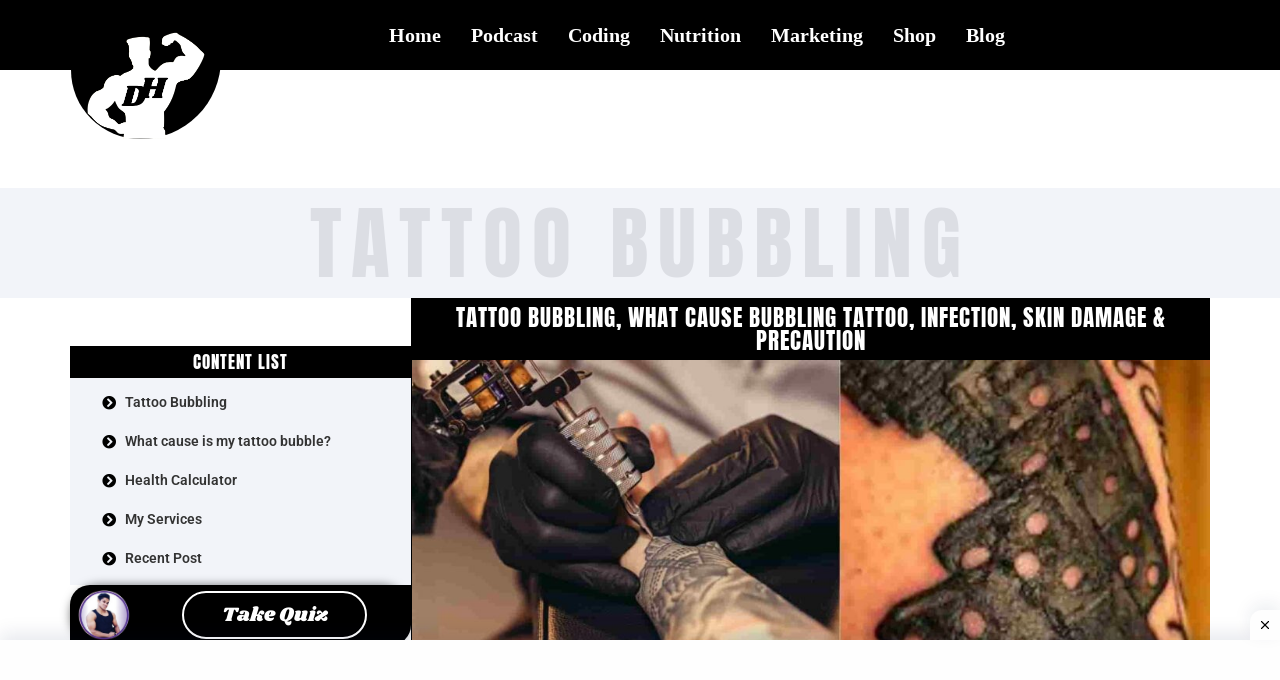

--- FILE ---
content_type: text/html; charset=UTF-8
request_url: https://www.daulathussain.com/tattoo-bubbling/
body_size: 49848
content:
<!DOCTYPE html>
<html class="html" lang="en-US" prefix="og: https://ogp.me/ns#">
<head>
	<meta charset="UTF-8">
	<link rel="profile" href="https://gmpg.org/xfn/11">

	<link rel="pingback" href="https://www.daulathussain.com/xmlrpc.php">
<meta name="viewport" content="width=device-width, initial-scale=1">
<!-- Search Engine Optimization by Rank Math - https://rankmath.com/ -->
<title>Tattoo Bubbling, What Cause Tattoo Bubble, Infection, Precaution</title>
<meta name="description" content="Tattoo bubbling, What Cause Bubbling Tattoo, Infection, Skin Damage &amp; What precaution need to be taken for not getting Tattoo Bubble &amp; How bubbling tattoo looks"/>
<meta name="robots" content="follow, index, max-snippet:-1, max-video-preview:-1, max-image-preview:large"/>
<link rel="canonical" href="https://www.daulathussain.com/tattoo-bubbling/" />
<meta property="og:locale" content="en_US" />
<meta property="og:type" content="article" />
<meta property="og:title" content="Tattoo Bubbling, What Cause Tattoo Bubble, Infection, Precaution" />
<meta property="og:description" content="Tattoo bubbling, What Cause Bubbling Tattoo, Infection, Skin Damage &amp; What precaution need to be taken for not getting Tattoo Bubble &amp; How bubbling tattoo looks" />
<meta property="og:url" content="https://www.daulathussain.com/tattoo-bubbling/" />
<meta property="og:site_name" content="Daulat Hussain Fitness Community" />
<meta property="article:publisher" content="https://www.facebook.com/Daulatfitnesscoach" />
<meta property="article:tag" content="bubbling tattoo" />
<meta property="article:tag" content="skin problem" />
<meta property="article:tag" content="tattoo" />
<meta property="article:tag" content="tattoo bubbling" />
<meta property="article:tag" content="tattoo look" />
<meta property="article:tag" content="tattoo tretament" />
<meta property="article:section" content="Health &amp; Nutrition" />
<meta property="og:updated_time" content="2021-12-24T17:33:40+00:00" />
<meta property="og:image" content="https://www.daulathussain.com/wp-content/uploads/2021/12/tattoo-bubbling-What-Cause-Bubbling-Tattoo-Infection-Skin-Damage-What-precaution-need-to-be-taken-for-not-getting-tattoo-bubble-min.jpg" />
<meta property="og:image:secure_url" content="https://www.daulathussain.com/wp-content/uploads/2021/12/tattoo-bubbling-What-Cause-Bubbling-Tattoo-Infection-Skin-Damage-What-precaution-need-to-be-taken-for-not-getting-tattoo-bubble-min.jpg" />
<meta property="og:image:width" content="1920" />
<meta property="og:image:height" content="1080" />
<meta property="og:image:alt" content="Tattoo Bubbling, What Cause Bubbling Tattoo, Infection, Skin Damage &amp; Precaution" />
<meta property="og:image:type" content="image/jpeg" />
<meta property="article:published_time" content="2021-12-24T17:15:09+00:00" />
<meta property="article:modified_time" content="2021-12-24T17:33:40+00:00" />
<meta name="twitter:card" content="summary_large_image" />
<meta name="twitter:title" content="Tattoo Bubbling, What Cause Tattoo Bubble, Infection, Precaution" />
<meta name="twitter:description" content="Tattoo bubbling, What Cause Bubbling Tattoo, Infection, Skin Damage &amp; What precaution need to be taken for not getting Tattoo Bubble &amp; How bubbling tattoo looks" />
<meta name="twitter:site" content="@DAULATHUSSAIN9" />
<meta name="twitter:creator" content="@DAULATHUSSAIN9" />
<meta name="twitter:image" content="https://www.daulathussain.com/wp-content/uploads/2021/12/tattoo-bubbling-What-Cause-Bubbling-Tattoo-Infection-Skin-Damage-What-precaution-need-to-be-taken-for-not-getting-tattoo-bubble-min.jpg" />
<meta name="twitter:label1" content="Written by" />
<meta name="twitter:data1" content="DAULAT HUSSAIN" />
<meta name="twitter:label2" content="Time to read" />
<meta name="twitter:data2" content="13 minutes" />
<script type="application/ld+json" class="rank-math-schema">{"@context":"https://schema.org","@graph":[{"@type":["ProfessionalService","Organization"],"@id":"https://www.daulathussain.com/#organization","name":"Daulat Hussain","url":"https://www.daulathussain.com","sameAs":["https://www.facebook.com/Daulatfitnesscoach","https://twitter.com/DAULATHUSSAIN9"],"email":"daulathussain92@gmail.com","logo":{"@type":"ImageObject","@id":"https://www.daulathussain.com/#logo","url":"https://www.daulathussain.com/wp-content/uploads/2021/12/daulat-hussain-logo-2.png","contentUrl":"https://www.daulathussain.com/wp-content/uploads/2021/12/daulat-hussain-logo-2.png","caption":"Daulat Hussain","inLanguage":"en-US","width":"463","height":"421"},"openingHours":["Monday,Tuesday,Wednesday,Thursday,Friday,Saturday,Sunday 09:00-17:00"],"image":{"@id":"https://www.daulathussain.com/#logo"}},{"@type":"WebSite","@id":"https://www.daulathussain.com/#website","url":"https://www.daulathussain.com","name":"Daulat Hussain","publisher":{"@id":"https://www.daulathussain.com/#organization"},"inLanguage":"en-US"},{"@type":"ImageObject","@id":"https://www.daulathussain.com/wp-content/uploads/2021/12/tattoo-bubbling-What-Cause-Bubbling-Tattoo-Infection-Skin-Damage-What-precaution-need-to-be-taken-for-not-getting-tattoo-bubble-min.jpg","url":"https://www.daulathussain.com/wp-content/uploads/2021/12/tattoo-bubbling-What-Cause-Bubbling-Tattoo-Infection-Skin-Damage-What-precaution-need-to-be-taken-for-not-getting-tattoo-bubble-min.jpg","width":"1920","height":"1080","caption":"Tattoo Bubbling, What Cause Bubbling Tattoo, Infection, Skin Damage &amp; Precaution","inLanguage":"en-US"},{"@type":"BreadcrumbList","@id":"https://www.daulathussain.com/tattoo-bubbling/#breadcrumb","itemListElement":[{"@type":"ListItem","position":"1","item":{"@id":"https://www.daulathussain.com","name":"Home"}},{"@type":"ListItem","position":"2","item":{"@id":"https://www.daulathussain.com/tattoo-bubbling/","name":"Tattoo Bubbling, What Cause Bubbling Tattoo, Infection, Skin Damage &#038; Precaution"}}]},{"@type":"WebPage","@id":"https://www.daulathussain.com/tattoo-bubbling/#webpage","url":"https://www.daulathussain.com/tattoo-bubbling/","name":"Tattoo Bubbling, What Cause Tattoo Bubble, Infection, Precaution","datePublished":"2021-12-24T17:15:09+00:00","dateModified":"2021-12-24T17:33:40+00:00","isPartOf":{"@id":"https://www.daulathussain.com/#website"},"primaryImageOfPage":{"@id":"https://www.daulathussain.com/wp-content/uploads/2021/12/tattoo-bubbling-What-Cause-Bubbling-Tattoo-Infection-Skin-Damage-What-precaution-need-to-be-taken-for-not-getting-tattoo-bubble-min.jpg"},"inLanguage":"en-US","breadcrumb":{"@id":"https://www.daulathussain.com/tattoo-bubbling/#breadcrumb"}},{"@type":"Person","@id":"https://www.daulathussain.com/tattoo-bubbling/#author","name":"DAULAT HUSSAIN","image":{"@type":"ImageObject","@id":"https://secure.gravatar.com/avatar/fcc823844998c0832f0fd17e298cefd5ab71a2ff2fc35c4080ea7b1e8650b55f?s=96&amp;d=mm&amp;r=g","url":"https://secure.gravatar.com/avatar/fcc823844998c0832f0fd17e298cefd5ab71a2ff2fc35c4080ea7b1e8650b55f?s=96&amp;d=mm&amp;r=g","caption":"DAULAT HUSSAIN","inLanguage":"en-US"},"sameAs":["http://www.daulathussain.com"],"worksFor":{"@id":"https://www.daulathussain.com/#organization"}},{"@type":"BlogPosting","headline":"Tattoo Bubbling, What Cause Tattoo Bubble, Infection, Precaution","keywords":"Tattoo Bubbling,bubbling tattoo,tattoo bubbling what to do,tattoo bubbling treatment,tattoo bubbling after sunburn","datePublished":"2021-12-24T17:15:09+00:00","dateModified":"2021-12-24T17:33:40+00:00","author":{"@id":"https://www.daulathussain.com/tattoo-bubbling/#author","name":"DAULAT HUSSAIN"},"publisher":{"@id":"https://www.daulathussain.com/#organization"},"description":"Tattoo bubbling, What Cause Bubbling Tattoo, Infection, Skin Damage &amp; What precaution need to be taken for not getting Tattoo Bubble &amp; How bubbling tattoo looks","name":"Tattoo Bubbling, What Cause Tattoo Bubble, Infection, Precaution","@id":"https://www.daulathussain.com/tattoo-bubbling/#richSnippet","isPartOf":{"@id":"https://www.daulathussain.com/tattoo-bubbling/#webpage"},"image":{"@id":"https://www.daulathussain.com/wp-content/uploads/2021/12/tattoo-bubbling-What-Cause-Bubbling-Tattoo-Infection-Skin-Damage-What-precaution-need-to-be-taken-for-not-getting-tattoo-bubble-min.jpg"},"inLanguage":"en-US","mainEntityOfPage":{"@id":"https://www.daulathussain.com/tattoo-bubbling/#webpage"}}]}</script>
<!-- /Rank Math WordPress SEO plugin -->

<link rel='dns-prefetch' href='//fonts.googleapis.com' />
<link rel='dns-prefetch' href='//www.googletagmanager.com' />
<link rel='dns-prefetch' href='//pagead2.googlesyndication.com' />
<link rel="alternate" type="application/rss+xml" title="Daulat Hussain Fitness Community &raquo; Feed" href="https://www.daulathussain.com/feed/" />
<link rel="alternate" type="application/rss+xml" title="Daulat Hussain Fitness Community &raquo; Comments Feed" href="https://www.daulathussain.com/comments/feed/" />
<link rel="alternate" type="application/rss+xml" title="Daulat Hussain Fitness Community &raquo; Tattoo Bubbling, What Cause Bubbling Tattoo, Infection, Skin Damage &#038; Precaution Comments Feed" href="https://www.daulathussain.com/tattoo-bubbling/feed/" />
<link rel="alternate" title="oEmbed (JSON)" type="application/json+oembed" href="https://www.daulathussain.com/wp-json/oembed/1.0/embed?url=https%3A%2F%2Fwww.daulathussain.com%2Ftattoo-bubbling%2F" />
<link rel="alternate" title="oEmbed (XML)" type="text/xml+oembed" href="https://www.daulathussain.com/wp-json/oembed/1.0/embed?url=https%3A%2F%2Fwww.daulathussain.com%2Ftattoo-bubbling%2F&#038;format=xml" />
<style id='wp-img-auto-sizes-contain-inline-css'>
img:is([sizes=auto i],[sizes^="auto," i]){contain-intrinsic-size:3000px 1500px}
/*# sourceURL=wp-img-auto-sizes-contain-inline-css */
</style>
<link rel='stylesheet' id='hfe-widgets-style-css' href='https://www.daulathussain.com/wp-content/plugins/header-footer-elementor/inc/widgets-css/frontend.css?ver=2.7.0' media='all' />
<link rel='stylesheet' id='fluent-form-styles-css' href='https://www.daulathussain.com/wp-content/plugins/fluentform/assets/css/fluent-forms-public.css?ver=6.1.11' media='all' />
<link rel='stylesheet' id='fluentform-public-default-css' href='https://www.daulathussain.com/wp-content/plugins/fluentform/assets/css/fluentform-public-default.css?ver=6.1.11' media='all' />
<style id='wp-emoji-styles-inline-css'>

	img.wp-smiley, img.emoji {
		display: inline !important;
		border: none !important;
		box-shadow: none !important;
		height: 1em !important;
		width: 1em !important;
		margin: 0 0.07em !important;
		vertical-align: -0.1em !important;
		background: none !important;
		padding: 0 !important;
	}
/*# sourceURL=wp-emoji-styles-inline-css */
</style>
<style id='classic-theme-styles-inline-css'>
/*! This file is auto-generated */
.wp-block-button__link{color:#fff;background-color:#32373c;border-radius:9999px;box-shadow:none;text-decoration:none;padding:calc(.667em + 2px) calc(1.333em + 2px);font-size:1.125em}.wp-block-file__button{background:#32373c;color:#fff;text-decoration:none}
/*# sourceURL=/wp-includes/css/classic-themes.min.css */
</style>
<style id='presto-player-popup-trigger-style-inline-css'>
:where(.wp-block-presto-player-popup-trigger) {
  /* reduce specificity */
  display: grid;
  gap: 1rem;
  cursor: pointer;
}

/* Play icon overlay for popup image trigger variation */
:where(.presto-popup-image-trigger) {
  position: relative;
  cursor: pointer;
}

:where(.presto-popup-image-trigger)::before {
  content: "";
  position: absolute;
  top: 50%;
  left: 50%;
  transform: translate(-50%, -50%);
  width: 48px;
  height: 48px;
  background-image: url("/wp-content/plugins/presto-player/src/admin/blocks/blocks/popup-trigger/../../../../../img/play-button.svg");
  background-size: contain;
  background-repeat: no-repeat;
  background-position: center;
  z-index: 10;
  pointer-events: none;
}

:where(.presto-popup-image-trigger img) {
  display: block;
  width: 100%;
  height: auto;
  filter: brightness(0.5);
}
/*# sourceURL=https://www.daulathussain.com/wp-content/plugins/presto-player/src/admin/blocks/blocks/popup-trigger/style.css */
</style>
<style id='presto-player-popup-media-style-inline-css'>
.wp-block-presto-player-popup.is-selected .wp-block-presto-player-popup-media {
  display: initial;
}

.wp-block-presto-player-popup.has-child-selected .wp-block-presto-player-popup-media {
  display: initial;
}

.presto-popup__overlay {
  position: fixed;
  top: 0;
  left: 0;
  z-index: 100000;
  overflow: hidden;
  width: 100%;
  height: 100vh;
  box-sizing: border-box;
  padding: 0 5%;
  visibility: hidden;
  opacity: 0;
  display: flex;
  align-items: center;
  justify-content: center;
  transition:
    opacity 0.2s ease,
    visibility 0.2s ease;

  --presto-popup-media-width: 1280px;
  --presto-popup-background-color: rgba(0, 0, 0, 0.917);
}

.presto-popup--active {
  visibility: visible;
  opacity: 1;
}

.presto-popup--active .presto-popup__content {
  transform: scale(1);
}

.presto-popup__content {
  position: relative;
  z-index: 9999999999;
  width: 100%;
  max-width: var(--presto-popup-media-width);
  transform: scale(0.9);
  transition: transform 0.2s ease;
}

.presto-popup__close-button {
  position: absolute;
  top: calc(env(safe-area-inset-top) + 16px);
  right: calc(env(safe-area-inset-right) + 16px);
  padding: 0;
  cursor: pointer;
  z-index: 5000000;
  min-width: 24px;
  min-height: 24px;
  width: 24px;
  height: 24px;
  display: flex;
  align-items: center;
  justify-content: center;
  border: none;
  background: none;
  box-shadow: none;
  transition: opacity 0.2s ease;
}

.presto-popup__close-button:hover,
.presto-popup__close-button:focus {
  opacity: 0.8;
  background: none;
  border: none;
}

.presto-popup__close-button:not(:hover):not(:active):not(.has-background) {
  background: none;
  border: none;
}

.presto-popup__close-button svg {
  width: 24px;
  height: 24px;
  fill: white;
}

.presto-popup__scrim {
  width: 100%;
  height: 100%;
  position: absolute;
  z-index: 2000000;
  background-color: var(--presto-popup-background-color, rgb(255, 255, 255));
}

.presto-popup__speak {
  position: absolute;
  width: 1px;
  height: 1px;
  padding: 0;
  margin: -1px;
  overflow: hidden;
  clip: rect(0, 0, 0, 0);
  white-space: nowrap;
  border: 0;
}
/*# sourceURL=https://www.daulathussain.com/wp-content/plugins/presto-player/src/admin/blocks/blocks/popup-media/style.css */
</style>
<style id='global-styles-inline-css'>
:root{--wp--preset--aspect-ratio--square: 1;--wp--preset--aspect-ratio--4-3: 4/3;--wp--preset--aspect-ratio--3-4: 3/4;--wp--preset--aspect-ratio--3-2: 3/2;--wp--preset--aspect-ratio--2-3: 2/3;--wp--preset--aspect-ratio--16-9: 16/9;--wp--preset--aspect-ratio--9-16: 9/16;--wp--preset--color--black: #000000;--wp--preset--color--cyan-bluish-gray: #abb8c3;--wp--preset--color--white: #ffffff;--wp--preset--color--pale-pink: #f78da7;--wp--preset--color--vivid-red: #cf2e2e;--wp--preset--color--luminous-vivid-orange: #ff6900;--wp--preset--color--luminous-vivid-amber: #fcb900;--wp--preset--color--light-green-cyan: #7bdcb5;--wp--preset--color--vivid-green-cyan: #00d084;--wp--preset--color--pale-cyan-blue: #8ed1fc;--wp--preset--color--vivid-cyan-blue: #0693e3;--wp--preset--color--vivid-purple: #9b51e0;--wp--preset--gradient--vivid-cyan-blue-to-vivid-purple: linear-gradient(135deg,rgb(6,147,227) 0%,rgb(155,81,224) 100%);--wp--preset--gradient--light-green-cyan-to-vivid-green-cyan: linear-gradient(135deg,rgb(122,220,180) 0%,rgb(0,208,130) 100%);--wp--preset--gradient--luminous-vivid-amber-to-luminous-vivid-orange: linear-gradient(135deg,rgb(252,185,0) 0%,rgb(255,105,0) 100%);--wp--preset--gradient--luminous-vivid-orange-to-vivid-red: linear-gradient(135deg,rgb(255,105,0) 0%,rgb(207,46,46) 100%);--wp--preset--gradient--very-light-gray-to-cyan-bluish-gray: linear-gradient(135deg,rgb(238,238,238) 0%,rgb(169,184,195) 100%);--wp--preset--gradient--cool-to-warm-spectrum: linear-gradient(135deg,rgb(74,234,220) 0%,rgb(151,120,209) 20%,rgb(207,42,186) 40%,rgb(238,44,130) 60%,rgb(251,105,98) 80%,rgb(254,248,76) 100%);--wp--preset--gradient--blush-light-purple: linear-gradient(135deg,rgb(255,206,236) 0%,rgb(152,150,240) 100%);--wp--preset--gradient--blush-bordeaux: linear-gradient(135deg,rgb(254,205,165) 0%,rgb(254,45,45) 50%,rgb(107,0,62) 100%);--wp--preset--gradient--luminous-dusk: linear-gradient(135deg,rgb(255,203,112) 0%,rgb(199,81,192) 50%,rgb(65,88,208) 100%);--wp--preset--gradient--pale-ocean: linear-gradient(135deg,rgb(255,245,203) 0%,rgb(182,227,212) 50%,rgb(51,167,181) 100%);--wp--preset--gradient--electric-grass: linear-gradient(135deg,rgb(202,248,128) 0%,rgb(113,206,126) 100%);--wp--preset--gradient--midnight: linear-gradient(135deg,rgb(2,3,129) 0%,rgb(40,116,252) 100%);--wp--preset--font-size--small: 13px;--wp--preset--font-size--medium: 20px;--wp--preset--font-size--large: 36px;--wp--preset--font-size--x-large: 42px;--wp--preset--spacing--20: 0.44rem;--wp--preset--spacing--30: 0.67rem;--wp--preset--spacing--40: 1rem;--wp--preset--spacing--50: 1.5rem;--wp--preset--spacing--60: 2.25rem;--wp--preset--spacing--70: 3.38rem;--wp--preset--spacing--80: 5.06rem;--wp--preset--shadow--natural: 6px 6px 9px rgba(0, 0, 0, 0.2);--wp--preset--shadow--deep: 12px 12px 50px rgba(0, 0, 0, 0.4);--wp--preset--shadow--sharp: 6px 6px 0px rgba(0, 0, 0, 0.2);--wp--preset--shadow--outlined: 6px 6px 0px -3px rgb(255, 255, 255), 6px 6px rgb(0, 0, 0);--wp--preset--shadow--crisp: 6px 6px 0px rgb(0, 0, 0);}:root :where(.is-layout-flow) > :first-child{margin-block-start: 0;}:root :where(.is-layout-flow) > :last-child{margin-block-end: 0;}:root :where(.is-layout-flow) > *{margin-block-start: 24px;margin-block-end: 0;}:root :where(.is-layout-constrained) > :first-child{margin-block-start: 0;}:root :where(.is-layout-constrained) > :last-child{margin-block-end: 0;}:root :where(.is-layout-constrained) > *{margin-block-start: 24px;margin-block-end: 0;}:root :where(.is-layout-flex){gap: 24px;}:root :where(.is-layout-grid){gap: 24px;}body .is-layout-flex{display: flex;}.is-layout-flex{flex-wrap: wrap;align-items: center;}.is-layout-flex > :is(*, div){margin: 0;}body .is-layout-grid{display: grid;}.is-layout-grid > :is(*, div){margin: 0;}.has-black-color{color: var(--wp--preset--color--black) !important;}.has-cyan-bluish-gray-color{color: var(--wp--preset--color--cyan-bluish-gray) !important;}.has-white-color{color: var(--wp--preset--color--white) !important;}.has-pale-pink-color{color: var(--wp--preset--color--pale-pink) !important;}.has-vivid-red-color{color: var(--wp--preset--color--vivid-red) !important;}.has-luminous-vivid-orange-color{color: var(--wp--preset--color--luminous-vivid-orange) !important;}.has-luminous-vivid-amber-color{color: var(--wp--preset--color--luminous-vivid-amber) !important;}.has-light-green-cyan-color{color: var(--wp--preset--color--light-green-cyan) !important;}.has-vivid-green-cyan-color{color: var(--wp--preset--color--vivid-green-cyan) !important;}.has-pale-cyan-blue-color{color: var(--wp--preset--color--pale-cyan-blue) !important;}.has-vivid-cyan-blue-color{color: var(--wp--preset--color--vivid-cyan-blue) !important;}.has-vivid-purple-color{color: var(--wp--preset--color--vivid-purple) !important;}.has-black-background-color{background-color: var(--wp--preset--color--black) !important;}.has-cyan-bluish-gray-background-color{background-color: var(--wp--preset--color--cyan-bluish-gray) !important;}.has-white-background-color{background-color: var(--wp--preset--color--white) !important;}.has-pale-pink-background-color{background-color: var(--wp--preset--color--pale-pink) !important;}.has-vivid-red-background-color{background-color: var(--wp--preset--color--vivid-red) !important;}.has-luminous-vivid-orange-background-color{background-color: var(--wp--preset--color--luminous-vivid-orange) !important;}.has-luminous-vivid-amber-background-color{background-color: var(--wp--preset--color--luminous-vivid-amber) !important;}.has-light-green-cyan-background-color{background-color: var(--wp--preset--color--light-green-cyan) !important;}.has-vivid-green-cyan-background-color{background-color: var(--wp--preset--color--vivid-green-cyan) !important;}.has-pale-cyan-blue-background-color{background-color: var(--wp--preset--color--pale-cyan-blue) !important;}.has-vivid-cyan-blue-background-color{background-color: var(--wp--preset--color--vivid-cyan-blue) !important;}.has-vivid-purple-background-color{background-color: var(--wp--preset--color--vivid-purple) !important;}.has-black-border-color{border-color: var(--wp--preset--color--black) !important;}.has-cyan-bluish-gray-border-color{border-color: var(--wp--preset--color--cyan-bluish-gray) !important;}.has-white-border-color{border-color: var(--wp--preset--color--white) !important;}.has-pale-pink-border-color{border-color: var(--wp--preset--color--pale-pink) !important;}.has-vivid-red-border-color{border-color: var(--wp--preset--color--vivid-red) !important;}.has-luminous-vivid-orange-border-color{border-color: var(--wp--preset--color--luminous-vivid-orange) !important;}.has-luminous-vivid-amber-border-color{border-color: var(--wp--preset--color--luminous-vivid-amber) !important;}.has-light-green-cyan-border-color{border-color: var(--wp--preset--color--light-green-cyan) !important;}.has-vivid-green-cyan-border-color{border-color: var(--wp--preset--color--vivid-green-cyan) !important;}.has-pale-cyan-blue-border-color{border-color: var(--wp--preset--color--pale-cyan-blue) !important;}.has-vivid-cyan-blue-border-color{border-color: var(--wp--preset--color--vivid-cyan-blue) !important;}.has-vivid-purple-border-color{border-color: var(--wp--preset--color--vivid-purple) !important;}.has-vivid-cyan-blue-to-vivid-purple-gradient-background{background: var(--wp--preset--gradient--vivid-cyan-blue-to-vivid-purple) !important;}.has-light-green-cyan-to-vivid-green-cyan-gradient-background{background: var(--wp--preset--gradient--light-green-cyan-to-vivid-green-cyan) !important;}.has-luminous-vivid-amber-to-luminous-vivid-orange-gradient-background{background: var(--wp--preset--gradient--luminous-vivid-amber-to-luminous-vivid-orange) !important;}.has-luminous-vivid-orange-to-vivid-red-gradient-background{background: var(--wp--preset--gradient--luminous-vivid-orange-to-vivid-red) !important;}.has-very-light-gray-to-cyan-bluish-gray-gradient-background{background: var(--wp--preset--gradient--very-light-gray-to-cyan-bluish-gray) !important;}.has-cool-to-warm-spectrum-gradient-background{background: var(--wp--preset--gradient--cool-to-warm-spectrum) !important;}.has-blush-light-purple-gradient-background{background: var(--wp--preset--gradient--blush-light-purple) !important;}.has-blush-bordeaux-gradient-background{background: var(--wp--preset--gradient--blush-bordeaux) !important;}.has-luminous-dusk-gradient-background{background: var(--wp--preset--gradient--luminous-dusk) !important;}.has-pale-ocean-gradient-background{background: var(--wp--preset--gradient--pale-ocean) !important;}.has-electric-grass-gradient-background{background: var(--wp--preset--gradient--electric-grass) !important;}.has-midnight-gradient-background{background: var(--wp--preset--gradient--midnight) !important;}.has-small-font-size{font-size: var(--wp--preset--font-size--small) !important;}.has-medium-font-size{font-size: var(--wp--preset--font-size--medium) !important;}.has-large-font-size{font-size: var(--wp--preset--font-size--large) !important;}.has-x-large-font-size{font-size: var(--wp--preset--font-size--x-large) !important;}
:root :where(.wp-block-pullquote){font-size: 1.5em;line-height: 1.6;}
/*# sourceURL=global-styles-inline-css */
</style>
<link rel='stylesheet' id='fcp-form-styles-css' href='https://www.daulathussain.com/wp-content/plugins/fitness-calculators/css/fcp-style.css?ver=1.40' media='all' />
<link rel='stylesheet' id='hfe-style-css' href='https://www.daulathussain.com/wp-content/plugins/header-footer-elementor/assets/css/header-footer-elementor.css?ver=2.7.0' media='all' />
<link rel='stylesheet' id='elementor-icons-css' href='https://www.daulathussain.com/wp-content/plugins/elementor/assets/lib/eicons/css/elementor-icons.min.css?ver=5.44.0' media='all' />
<link rel='stylesheet' id='elementor-frontend-css' href='https://www.daulathussain.com/wp-content/plugins/elementor/assets/css/frontend.min.css?ver=3.33.3' media='all' />
<link rel='stylesheet' id='elementor-post-57-css' href='https://www.daulathussain.com/wp-content/uploads/elementor/css/post-57.css?ver=1764946865' media='all' />
<link rel='stylesheet' id='she-header-style-css' href='https://www.daulathussain.com/wp-content/plugins/sticky-header-effects-for-elementor/assets/css/she-header-style.css?ver=2.1.5' media='all' />
<link rel='stylesheet' id='e-animation-zoomIn-css' href='https://www.daulathussain.com/wp-content/plugins/elementor/assets/lib/animations/styles/zoomIn.min.css?ver=3.33.3' media='all' />
<link rel='stylesheet' id='widget-heading-css' href='https://www.daulathussain.com/wp-content/plugins/elementor/assets/css/widget-heading.min.css?ver=3.33.3' media='all' />
<link rel='stylesheet' id='widget-icon-list-css' href='https://www.daulathussain.com/wp-content/plugins/elementor/assets/css/widget-icon-list.min.css?ver=3.33.3' media='all' />
<link rel='stylesheet' id='widget-image-css' href='https://www.daulathussain.com/wp-content/plugins/elementor/assets/css/widget-image.min.css?ver=3.33.3' media='all' />
<link rel='stylesheet' id='widget-menu-anchor-css' href='https://www.daulathussain.com/wp-content/plugins/elementor/assets/css/widget-menu-anchor.min.css?ver=3.33.3' media='all' />
<link rel='stylesheet' id='elementor-post-12895-css' href='https://www.daulathussain.com/wp-content/uploads/elementor/css/post-12895.css?ver=1764948715' media='all' />
<link rel='stylesheet' id='elementor-post-13477-css' href='https://www.daulathussain.com/wp-content/uploads/elementor/css/post-13477.css?ver=1764946868' media='all' />
<link rel='stylesheet' id='elementor-post-13655-css' href='https://www.daulathussain.com/wp-content/uploads/elementor/css/post-13655.css?ver=1764946868' media='all' />
<link rel='stylesheet' id='font-awesome-css' href='https://www.daulathussain.com/wp-content/themes/oceanwp/assets/fonts/fontawesome/css/all.min.css?ver=5.15.1' media='all' />
<link rel='stylesheet' id='simple-line-icons-css' href='https://www.daulathussain.com/wp-content/themes/oceanwp/assets/css/third/simple-line-icons.min.css?ver=2.4.0' media='all' />
<link rel='stylesheet' id='oceanwp-style-css' href='https://www.daulathussain.com/wp-content/themes/oceanwp/assets/css/style.min.css?ver=3.3.2' media='all' />
<link rel='stylesheet' id='oceanwp-hamburgers-css' href='https://www.daulathussain.com/wp-content/themes/oceanwp/assets/css/third/hamburgers/hamburgers.min.css?ver=3.3.2' media='all' />
<link rel='stylesheet' id='oceanwp-collapse-r-css' href='https://www.daulathussain.com/wp-content/themes/oceanwp/assets/css/third/hamburgers/types/collapse-r.css?ver=3.3.2' media='all' />
<link rel='stylesheet' id='oceanwp-google-font-poppins-css' href='//fonts.googleapis.com/css?family=Poppins%3A100%2C200%2C300%2C400%2C500%2C600%2C700%2C800%2C900%2C100i%2C200i%2C300i%2C400i%2C500i%2C600i%2C700i%2C800i%2C900i&#038;subset=latin&#038;display=swap&#038;ver=6.9' media='all' />
<link rel='stylesheet' id='hfe-elementor-icons-css' href='https://www.daulathussain.com/wp-content/plugins/elementor/assets/lib/eicons/css/elementor-icons.min.css?ver=5.34.0' media='all' />
<link rel='stylesheet' id='hfe-icons-list-css' href='https://www.daulathussain.com/wp-content/plugins/elementor/assets/css/widget-icon-list.min.css?ver=3.24.3' media='all' />
<link rel='stylesheet' id='hfe-social-icons-css' href='https://www.daulathussain.com/wp-content/plugins/elementor/assets/css/widget-social-icons.min.css?ver=3.24.0' media='all' />
<link rel='stylesheet' id='hfe-social-share-icons-brands-css' href='https://www.daulathussain.com/wp-content/plugins/elementor/assets/lib/font-awesome/css/brands.css?ver=5.15.3' media='all' />
<link rel='stylesheet' id='hfe-social-share-icons-fontawesome-css' href='https://www.daulathussain.com/wp-content/plugins/elementor/assets/lib/font-awesome/css/fontawesome.css?ver=5.15.3' media='all' />
<link rel='stylesheet' id='hfe-nav-menu-icons-css' href='https://www.daulathussain.com/wp-content/plugins/elementor/assets/lib/font-awesome/css/solid.css?ver=5.15.3' media='all' />
<link rel='stylesheet' id='sib-front-css-css' href='https://www.daulathussain.com/wp-content/plugins/mailin/css/mailin-front.css?ver=6.9' media='all' />
<link rel='stylesheet' id='oe-widgets-style-css' href='https://www.daulathussain.com/wp-content/plugins/ocean-extra/assets/css/widgets.css?ver=6.9' media='all' />
<link rel='stylesheet' id='elementor-gf-local-roboto-css' href='https://www.daulathussain.com/wp-content/uploads/elementor/google-fonts/css/roboto.css?ver=1742960850' media='all' />
<link rel='stylesheet' id='elementor-gf-local-robotoslab-css' href='https://www.daulathussain.com/wp-content/uploads/elementor/google-fonts/css/robotoslab.css?ver=1742960857' media='all' />
<link rel='stylesheet' id='elementor-gf-local-poppins-css' href='https://www.daulathussain.com/wp-content/uploads/elementor/google-fonts/css/poppins.css?ver=1742960858' media='all' />
<link rel='stylesheet' id='elementor-gf-local-prata-css' href='https://www.daulathussain.com/wp-content/uploads/elementor/google-fonts/css/prata.css?ver=1742960858' media='all' />
<link rel='stylesheet' id='elementor-gf-local-anton-css' href='https://www.daulathussain.com/wp-content/uploads/elementor/google-fonts/css/anton.css?ver=1742960860' media='all' />
<link rel='stylesheet' id='elementor-gf-local-shrikhand-css' href='https://www.daulathussain.com/wp-content/uploads/elementor/google-fonts/css/shrikhand.css?ver=1742960860' media='all' />
<link rel='stylesheet' id='elementor-gf-local-eczar-css' href='https://www.daulathussain.com/wp-content/uploads/elementor/google-fonts/css/eczar.css?ver=1742960860' media='all' />
<link rel='stylesheet' id='elementor-icons-shared-0-css' href='https://www.daulathussain.com/wp-content/plugins/elementor/assets/lib/font-awesome/css/fontawesome.min.css?ver=5.15.3' media='all' />
<link rel='stylesheet' id='elementor-icons-fa-solid-css' href='https://www.daulathussain.com/wp-content/plugins/elementor/assets/lib/font-awesome/css/solid.min.css?ver=5.15.3' media='all' />
<link rel='stylesheet' id='elementor-icons-fa-brands-css' href='https://www.daulathussain.com/wp-content/plugins/elementor/assets/lib/font-awesome/css/brands.min.css?ver=5.15.3' media='all' />
<link rel='stylesheet' id='elementor-icons-fa-regular-css' href='https://www.daulathussain.com/wp-content/plugins/elementor/assets/lib/font-awesome/css/regular.min.css?ver=5.15.3' media='all' />
<script src="https://www.daulathussain.com/wp-includes/js/jquery/jquery.min.js?ver=3.7.1" id="jquery-core-js"></script>
<script src="https://www.daulathussain.com/wp-includes/js/jquery/jquery-migrate.min.js?ver=3.4.1" id="jquery-migrate-js"></script>
<script id="jquery-js-after">
!function($){"use strict";$(document).ready(function(){$(this).scrollTop()>100&&$(".hfe-scroll-to-top-wrap").removeClass("hfe-scroll-to-top-hide"),$(window).scroll(function(){$(this).scrollTop()<100?$(".hfe-scroll-to-top-wrap").fadeOut(300):$(".hfe-scroll-to-top-wrap").fadeIn(300)}),$(".hfe-scroll-to-top-wrap").on("click",function(){$("html, body").animate({scrollTop:0},300);return!1})})}(jQuery);
!function($){'use strict';$(document).ready(function(){var bar=$('.hfe-reading-progress-bar');if(!bar.length)return;$(window).on('scroll',function(){var s=$(window).scrollTop(),d=$(document).height()-$(window).height(),p=d? s/d*100:0;bar.css('width',p+'%')});});}(jQuery);
//# sourceURL=jquery-js-after
</script>
<script id="fcp-form-js-js-extra">
var fcp = {"heightCentimeter":"Centimeter","weightKilogram":"Kilogram","heightFeet":"Feet","weightPound":"Pound","unitLTR":"Ltr","unitOz":"Oz","unitLBS":"lbs","unitGram":"gram","bmiUnderweight":"Underweight","bmiNormalweight":"Normal Weight","bmiOverweight":"Overweight","bmiClass1":"(Class I Obese)","bmiClass2":"(Class II Obese)","bmiClass3":"(Class III Obese)","requireField":"Required Fields","numberOnly":"Numbers Only","positiveNumberOnly":"Positive Numbers Only","nonNegativeNumberOnly":"Non Negative Numbers Only","integerOnly":"Integers Only","positiveIntegerOnly":"Positive Integers Only","nonNegativeIntegerOnly":"Non Negative Integres Only"};
//# sourceURL=fcp-form-js-js-extra
</script>
<script src="https://www.daulathussain.com/wp-content/plugins/fitness-calculators/js/fcp-custom.js?ver=1.38" id="fcp-form-js-js"></script>
<script src="https://www.daulathussain.com/wp-content/plugins/sticky-header-effects-for-elementor/assets/js/she-header.js?ver=2.1.5" id="she-header-js"></script>
<script id="sib-front-js-js-extra">
var sibErrMsg = {"invalidMail":"Please fill out valid email address","requiredField":"Please fill out required fields","invalidDateFormat":"Please fill out valid date format","invalidSMSFormat":"Please fill out valid phone number"};
var ajax_sib_front_object = {"ajax_url":"https://www.daulathussain.com/wp-admin/admin-ajax.php","ajax_nonce":"3a7c62275c","flag_url":"https://www.daulathussain.com/wp-content/plugins/mailin/img/flags/"};
//# sourceURL=sib-front-js-js-extra
</script>
<script src="https://www.daulathussain.com/wp-content/plugins/mailin/js/mailin-front.js?ver=1763789627" id="sib-front-js-js"></script>
<link rel="https://api.w.org/" href="https://www.daulathussain.com/wp-json/" /><link rel="alternate" title="JSON" type="application/json" href="https://www.daulathussain.com/wp-json/wp/v2/posts/12895" /><link rel="EditURI" type="application/rsd+xml" title="RSD" href="https://www.daulathussain.com/xmlrpc.php?rsd" />
<meta name="generator" content="WordPress 6.9" />
<link rel='shortlink' href='https://www.daulathussain.com/?p=12895' />
<meta name="generator" content="Site Kit by Google 1.167.0" />
<!-- Google AdSense meta tags added by Site Kit -->
<meta name="google-adsense-platform-account" content="ca-host-pub-2644536267352236">
<meta name="google-adsense-platform-domain" content="sitekit.withgoogle.com">
<!-- End Google AdSense meta tags added by Site Kit -->
<meta name="generator" content="Elementor 3.33.3; features: additional_custom_breakpoints; settings: css_print_method-external, google_font-enabled, font_display-auto">
<script type="text/javascript" src="https://cdn.brevo.com/js/sdk-loader.js" async></script>
<script type="text/javascript">
  window.Brevo = window.Brevo || [];
  window.Brevo.push(['init', {"client_key":"fh48y2zt2k9mbio57xs6h5l3","email_id":null,"push":{"customDomain":"https:\/\/www.daulathussain.com\/wp-content\/plugins\/mailin\/"},"service_worker_url":"sw.js?key=${key}","frame_url":"brevo-frame.html"}]);
</script>      <meta name="onesignal" content="wordpress-plugin"/>
            <script>

      window.OneSignalDeferred = window.OneSignalDeferred || [];

      OneSignalDeferred.push(function(OneSignal) {
        var oneSignal_options = {};
        window._oneSignalInitOptions = oneSignal_options;

        oneSignal_options['serviceWorkerParam'] = { scope: '/wp-content/plugins/onesignal-free-web-push-notifications/sdk_files/push/onesignal/' };
oneSignal_options['serviceWorkerPath'] = 'OneSignalSDKWorker.js';

        OneSignal.Notifications.setDefaultUrl("https://www.daulathussain.com");

        oneSignal_options['wordpress'] = true;
oneSignal_options['appId'] = '68bbc64d-6a60-4f78-9f9c-9ba6d397c223';
oneSignal_options['allowLocalhostAsSecureOrigin'] = true;
oneSignal_options['welcomeNotification'] = { };
oneSignal_options['welcomeNotification']['title'] = "";
oneSignal_options['welcomeNotification']['message'] = "";
oneSignal_options['path'] = "https://www.daulathussain.com/wp-content/plugins/onesignal-free-web-push-notifications/sdk_files/";
oneSignal_options['persistNotification'] = true;
oneSignal_options['promptOptions'] = { };
oneSignal_options['promptOptions']['actionMessage'] = "Get All The Latest Updates";
              OneSignal.init(window._oneSignalInitOptions);
              OneSignal.Slidedown.promptPush()      });

      function documentInitOneSignal() {
        var oneSignal_elements = document.getElementsByClassName("OneSignal-prompt");

        var oneSignalLinkClickHandler = function(event) { OneSignal.Notifications.requestPermission(); event.preventDefault(); };        for(var i = 0; i < oneSignal_elements.length; i++)
          oneSignal_elements[i].addEventListener('click', oneSignalLinkClickHandler, false);
      }

      if (document.readyState === 'complete') {
           documentInitOneSignal();
      }
      else {
           window.addEventListener("load", function(event){
               documentInitOneSignal();
          });
      }
    </script>
			<style>
				.e-con.e-parent:nth-of-type(n+4):not(.e-lazyloaded):not(.e-no-lazyload),
				.e-con.e-parent:nth-of-type(n+4):not(.e-lazyloaded):not(.e-no-lazyload) * {
					background-image: none !important;
				}
				@media screen and (max-height: 1024px) {
					.e-con.e-parent:nth-of-type(n+3):not(.e-lazyloaded):not(.e-no-lazyload),
					.e-con.e-parent:nth-of-type(n+3):not(.e-lazyloaded):not(.e-no-lazyload) * {
						background-image: none !important;
					}
				}
				@media screen and (max-height: 640px) {
					.e-con.e-parent:nth-of-type(n+2):not(.e-lazyloaded):not(.e-no-lazyload),
					.e-con.e-parent:nth-of-type(n+2):not(.e-lazyloaded):not(.e-no-lazyload) * {
						background-image: none !important;
					}
				}
			</style>
			
<!-- Google AdSense snippet added by Site Kit -->
<script async src="https://pagead2.googlesyndication.com/pagead/js/adsbygoogle.js?client=ca-pub-6078757037582638&amp;host=ca-host-pub-2644536267352236" crossorigin="anonymous"></script>

<!-- End Google AdSense snippet added by Site Kit -->
<link rel="icon" href="https://www.daulathussain.com/wp-content/uploads/2021/12/Daulat-Hussain-LOgo-Icon-96x96.png" sizes="32x32" />
<link rel="icon" href="https://www.daulathussain.com/wp-content/uploads/2021/12/Daulat-Hussain-LOgo-Icon-300x300.png" sizes="192x192" />
<link rel="apple-touch-icon" href="https://www.daulathussain.com/wp-content/uploads/2021/12/Daulat-Hussain-LOgo-Icon-300x300.png" />
<meta name="msapplication-TileImage" content="https://www.daulathussain.com/wp-content/uploads/2021/12/Daulat-Hussain-LOgo-Icon-300x300.png" />
		<style id="wp-custom-css">
			/** Start Block Kit CSS:69-3-4f8cfb8a1a68ec007f2be7a02bdeadd9 **/.envato-kit-66-menu .e--pointer-framed .elementor-item:before{border-radius:1px}.envato-kit-66-subscription-form .elementor-form-fields-wrapper{position:relative}.envato-kit-66-subscription-form .elementor-form-fields-wrapper .elementor-field-type-submit{position:static}.envato-kit-66-subscription-form .elementor-form-fields-wrapper .elementor-field-type-submit button{position:absolute;top:50%;right:6px;transform:translate(0,-50%);-moz-transform:translate(0,-50%);-webmit-transform:translate(0,-50%)}.envato-kit-66-testi-slider .elementor-testimonial__footer{margin-top:-60px !important;z-index:99;position:relative}.envato-kit-66-featured-slider .elementor-slides .slick-prev{width:50px;height:50px;background-color:#ffffff !important;transform:rotate(45deg);-moz-transform:rotate(45deg);-webkit-transform:rotate(45deg);left:-25px !important;-webkit-box-shadow:0 1px 2px 1px rgba(0,0,0,0.32);-moz-box-shadow:0 1px 2px 1px rgba(0,0,0,0.32);box-shadow:0 1px 2px 1px rgba(0,0,0,0.32)}.envato-kit-66-featured-slider .elementor-slides .slick-prev:before{display:block;margin-top:0;margin-left:0;transform:rotate(-45deg);-moz-transform:rotate(-45deg);-webkit-transform:rotate(-45deg)}.envato-kit-66-featured-slider .elementor-slides .slick-next{width:50px;height:50px;background-color:#ffffff !important;transform:rotate(45deg);-moz-transform:rotate(45deg);-webkit-transform:rotate(45deg);right:-25px !important;-webkit-box-shadow:0 1px 2px 1px rgba(0,0,0,0.32);-moz-box-shadow:0 1px 2px 1px rgba(0,0,0,0.32);box-shadow:0 1px 2px 1px rgba(0,0,0,0.32)}.envato-kit-66-featured-slider .elementor-slides .slick-next:before{display:block;margin-top:-5px;margin-right:-5px;transform:rotate(-45deg);-moz-transform:rotate(-45deg);-webkit-transform:rotate(-45deg)}.envato-kit-66-orangetext{color:#f4511e}.envato-kit-66-countdown .elementor-countdown-label{display:inline-block !important;border:2px solid rgba(255,255,255,0.2);padding:9px 20px}/** End Block Kit CSS:69-3-4f8cfb8a1a68ec007f2be7a02bdeadd9 **//** Start Block Kit CSS:144-3-3a7d335f39a8579c20cdf02f8d462582 **/.envato-block__preview{overflow:visible}/* Envato Kit 141 Custom Styles - Applied to the element under Advanced */.elementor-headline-animation-type-drop-in .elementor-headline-dynamic-wrapper{text-align:center}.envato-kit-141-top-0 h1,.envato-kit-141-top-0 h2,.envato-kit-141-top-0 h3,.envato-kit-141-top-0 h4,.envato-kit-141-top-0 h5,.envato-kit-141-top-0 h6,.envato-kit-141-top-0 p{margin-top:0}.envato-kit-141-newsletter-inline .elementor-field-textual.elementor-size-md{padding-left:1.5rem;padding-right:1.5rem}.envato-kit-141-bottom-0 p{margin-bottom:0}.envato-kit-141-bottom-8 .elementor-price-list .elementor-price-list-item .elementor-price-list-header{margin-bottom:.5rem}.envato-kit-141.elementor-widget-testimonial-carousel.elementor-pagination-type-bullets .swiper-container{padding-bottom:52px}.envato-kit-141-display-inline{display:inline-block}.envato-kit-141 .elementor-slick-slider ul.slick-dots{bottom:-40px}/** End Block Kit CSS:144-3-3a7d335f39a8579c20cdf02f8d462582 **//*** Home - Products Price ***/.woocommerce ul.products li.product .price,.woocommerce ul.products li.product .price .amount{color:#44c4ac;font-family:rubik}.woocommerce ul.products li.product .woo-entry-inner li{margin-bottom:0}/*** Wishlist ***/a.tinvwl_add_to_wishlist_button.tinvwl-icon-heart.tinvwl-position-after{background:#ef3f49;padding:2px 7px;color:#fff}/**** Search Icon Header ****/span.icon-magnifier{font-size:24px;vertical-align:middle}/** Start Block Kit CSS:33-3-f2d4515681d0cdeb2a000d0405e47669 **/.envato-kit-30-phone-overlay{position:absolute !important;display:block !important;top:0;left:0;right:0;margin:auto;z-index:1}.envato-kit-30-div-rotate{transform:rotate(90deg)}/** End Block Kit CSS:33-3-f2d4515681d0cdeb2a000d0405e47669 **//** Start Block Kit CSS:71-3-d415519effd9e11f35d2438c58ea7ebf **/.envato-block__preview{overflow:visible}/** End Block Kit CSS:71-3-d415519effd9e11f35d2438c58ea7ebf **//** Start Block Kit CSS:135-3-c665d4805631b9a8bf464e65129b2f58 **/.envato-block__preview{overflow:visible}/** End Block Kit CSS:135-3-c665d4805631b9a8bf464e65129b2f58 **//** Start Block Kit CSS:136-3-fc37602abad173a9d9d95d89bbe6bb80 **/.envato-block__preview{overflow:visible !important}/** End Block Kit CSS:136-3-fc37602abad173a9d9d95d89bbe6bb80 **//** Start Block Kit CSS:105-3-0fb64e69c49a8e10692d28840c54ef95 **/.envato-kit-102-phone-overlay{position:absolute !important;display:block !important;top:0;left:0;right:0;margin:auto;z-index:1}/** End Block Kit CSS:105-3-0fb64e69c49a8e10692d28840c54ef95 **//** Start Block Kit CSS:143-3-7969bb877702491bc5ca272e536ada9d **/.envato-block__preview{overflow:visible}/* Material Button Click Effect */.envato-kit-140-material-hit .menu-item a,.envato-kit-140-material-button .elementor-button{background-position:center;transition:background 0.8s}.envato-kit-140-material-hit .menu-item a:hover,.envato-kit-140-material-button .elementor-button:hover{background:radial-gradient(circle,transparent 1%,#fff 1%) center/15000%}.envato-kit-140-material-hit .menu-item a:active,.envato-kit-140-material-button .elementor-button:active{background-color:#FFF;background-size:100%;transition:background 0s}/* Field Shadow */.envato-kit-140-big-shadow-form .elementor-field-textual{box-shadow:0 20px 30px rgba(0,0,0,.05)}/* FAQ */.envato-kit-140-faq .elementor-accordion .elementor-accordion-item{border-width:0 0 1px !important}/* Scrollable Columns */.envato-kit-140-scrollable{height:100%;overflow:auto;overflow-x:hidden}/* ImageBox:No Space */.envato-kit-140-imagebox-nospace:hover{transform:scale(1.1);transition:all 0.3s}.envato-kit-140-imagebox-nospace figure{line-height:0}.envato-kit-140-slide .elementor-slide-content{background:#FFF;margin-left:-60px;padding:1em}.envato-kit-140-carousel .slick-active:not(.slick-current) img{padding:20px !important;transition:all .9s}/** End Block Kit CSS:143-3-7969bb877702491bc5ca272e536ada9d **//** Start Block Kit CSS:141-3-1d55f1e76be9fb1a8d9de88accbe962f **/.envato-kit-138-bracket .elementor-widget-container >*:before{content:"[";color:#ffab00;display:inline-block;margin-right:4px;line-height:1em;position:relative;top:-1px}.envato-kit-138-bracket .elementor-widget-container >*:after{content:"]";color:#ffab00;display:inline-block;margin-left:4px;line-height:1em;position:relative;top:-1px}/** End Block Kit CSS:141-3-1d55f1e76be9fb1a8d9de88accbe962f **//** Start Template Kit CSS:Electronic Product (css/customizer.css) **//* Custom Image Gallery */.envato-kit-34-gallery .elementor-image-gallery .gallery-item{position:relative;max-height:400px;overflow:hidden;margin-bottom:40px !important}.envato-kit-34-gallery .elementor-image-gallery .gallery-item .gallery-caption{position:absolute;left:0;z-index:2;bottom:30px;opacity:0;transition:all 0.2s;-moz-transition:all 0.2s;/* Firefox 4 */-webkit-transition:all 0.2s;/* Safari and Chrome */-o-transition:all 0.2s}.envato-kit-34-gallery .elementor-image-gallery .gallery-item .gallery-caption em{display:block;margin-top:8px;opacity:.8;font-size:80%}.envato-kit-34-gallery .elementor-image-gallery .gallery-item img{transition:all 0.2s;-moz-transition:all 0.2s;/* Firefox 4 */-webkit-transition:all 0.2s;/* Safari and Chrome */-o-transition:all 0.2s}.envato-kit-34-gallery .elementor-image-gallery .gallery-item:hover img{opacity:.5}.envato-kit-34-gallery .elementor-image-gallery .gallery-item:hover .gallery-caption{bottom:80px;opacity:1}/* Hover Block */.hover_block{border:1px solid #ededed;border-radius:5px;padding:30px 10px;transition:all 0.2s;-moz-transition:all 0.2s;/* Firefox 4 */-webkit-transition:all 0.2s;/* Safari and Chrome */-o-transition:all 0.2s}.hover_block:hover{box-shadow:0 0 30px rgba(0,0,0,.1)}.elementor-widget-container hr{border:1px solid #eee;border-width:1px 0 0;margin:3em 0}/*Newsletter*/.envato-kit-34-newsletter{display:flex;align-items:center;justify-content:center}.envato-kit-34-newsletter input[type="email"],.envato-kit-34-newsletter button{height:40px;padding:0 15px;border:1px solid #ddd}.envato-kit-34-newsletter input[type="email"]{width:500px}@media(max-width:767px){.envato-kit-34-newsletter input[type="email"]{width:200px}}.envato-kit-34-newsletter button{background:#4054b2;border-color:#4054b2;color:#fff;font-weight:bold;text-transform:uppercase}/* Hover Background */.hover_background:hover{border-color:#4054b2 !important}/** End Template Kit CSS:Electronic Product (css/customizer.css) **//** Start Block Kit CSS:72-3-34d2cc762876498c8f6be5405a48e6e2 **/.envato-block__preview{overflow:visible}/*Kit 69 Custom Styling for buttons */.envato-kit-69-slide-btn .elementor-button,.envato-kit-69-cta-btn .elementor-button,.envato-kit-69-flip-btn .elementor-button{border-left:0 !important;border-bottom:0 !important;border-right:0 !important;padding:15px 0 0 !important}.envato-kit-69-slide-btn .elementor-slide-button:hover,.envato-kit-69-cta-btn .elementor-button:hover,.envato-kit-69-flip-btn .elementor-button:hover{margin-bottom:20px}.envato-kit-69-menu .elementor-nav-menu--main a:hover{margin-top:-7px;padding-top:4px;border-bottom:1px solid #FFF}/* Fix menu dropdown width */.envato-kit-69-menu .elementor-nav-menu--dropdown{width:100% !important}/** End Block Kit CSS:72-3-34d2cc762876498c8f6be5405a48e6e2 **//** Start Template Kit CSS:Internet Company (css/customizer.css) **//* Envato Custom css - applied to the advanced tab of the element it affects */.envato-kit-200-progress .elementor-progress-wrapper,.envato-kit-200-progress .elementor-progress-bar{border-radius:30px}/** End Template Kit CSS:Internet Company (css/customizer.css) **//** Start Block Kit CSS:142-3-a175df65179b9ef6a5ca9f1b2c0202b9 **/.envato-block__preview{overflow:visible}/* Border Radius */.envato-kit-139-accordion .elementor-widget-container{border-radius:10px !important}.envato-kit-139-map iframe,.envato-kit-139-slider .slick-slide,.envato-kit-139-flipbox .elementor-flip-box div{border-radius:10px !important}/* Stickey Code*/.NR-Ads{position:fixed;bottom:0;left:0;width:100%;min-height:70px;max-height:90px;padding:5px 5px;box-shadow:0 -6px 18px 0 rgba(9,32,76,.1);-webkit-transition:all .1s ease-in;transition:all .1s ease-in;display:flex;align-items:center;justify-content:center;background-color:#fefefe;z-index:20}.NR-Ads-close{width:30px;height:30px;display:flex;align-items:center;justify-content:center;border-radius:12px 0 0;position:absolute;right:0;top:-30px;background-color:#fefefe;box-shadow:0 -6px 18px 0 rgba(9,32,76,.08)}.NR-Ads .NR-Ads-close svg{width:22px;height:22px;fill:#000}.NR-Ads .NR-Ads-content{overflow:hidden;display:block;position:relative;height:70px;width:100%;margin-right:10px;margin-left:10px}/** End Block Kit CSS:142-3-a175df65179b9ef6a5ca9f1b2c0202b9 **//* side sticky*/@media (min-width:1281px){.side-sticky{background:#fff;height:44.5rem;width:10rem;flex-grow:1;flex-basis:300px;position:sticky;top:9rem;/* center the text */display:flex;align-items:center;justify-content:center}}/* side sticky profile */@media (min-width:1281px){.side-sticky-profile{background:#fff;height:50rem;width:10rem;flex-grow:1;flex-basis:300px;position:sticky;top:9rem;/* center the text */display:flex;align-items:center;justify-content:center}}/* Fluent Form */.Email-button{background-color:black;margin-top:-20px}.Email-container{border:2px solid black}/* Fluent Form *//* OverFlow*//*Scrowling Menu*/.daulat ul{white-space:nowrap;overflow-x:auto;overflow-y:hidden;flex-wrap:inherit !important;scrollbar-width:none}.daulat a{border-radius:px}.daulat ul::-webkit-scrollbar{display:none}/* Media Quaries For side Scroll*/@media only screen and (max-width:600px){body{overflow-x:hidden;max-width:100%}}/* =======Valentine love======= */		</style>
		<!-- OceanWP CSS -->
<style type="text/css">
/* Header CSS */#site-logo #site-logo-inner,.oceanwp-social-menu .social-menu-inner,#site-header.full_screen-header .menu-bar-inner,.after-header-content .after-header-content-inner{height:50px}#site-navigation-wrap .dropdown-menu >li >a,.oceanwp-mobile-menu-icon a,.mobile-menu-close,.after-header-content-inner >a{line-height:50px}#site-header,.has-transparent-header .is-sticky #site-header,.has-vh-transparent .is-sticky #site-header.vertical-header,#searchform-header-replace{background-color:#000000}#site-header.has-header-media .overlay-header-media{background-color:rgba(0,0,0,0.5)}#site-logo #site-logo-inner a img,#site-header.center-header #site-navigation-wrap .middle-site-logo a img{max-width:127px}#site-header #site-logo #site-logo-inner a img,#site-header.center-header #site-navigation-wrap .middle-site-logo a img{max-height:64px}@media (max-width:768px){#site-header #site-logo #site-logo-inner a img,#site-header.center-header #site-navigation-wrap .middle-site-logo a img{max-height:89px}}@media (max-width:480px){#site-header #site-logo #site-logo-inner a img,#site-header.center-header #site-navigation-wrap .middle-site-logo a img{max-height:51px}}#site-navigation-wrap .dropdown-menu >li >a{padding:0 13px}#site-navigation-wrap .dropdown-menu >li >a,.oceanwp-mobile-menu-icon a,#searchform-header-replace-close{color:#ffffff}#site-navigation-wrap .dropdown-menu >li >a .owp-icon use,.oceanwp-mobile-menu-icon a .owp-icon use,#searchform-header-replace-close .owp-icon use{stroke:#ffffff}.mobile-menu .hamburger-inner,.mobile-menu .hamburger-inner::before,.mobile-menu .hamburger-inner::after{background-color:#fcfcfc}#sidr,#mobile-dropdown{background-color:#000000}#sidr li,#sidr ul,#mobile-dropdown ul li,#mobile-dropdown ul li ul{border-color:#000000}body .sidr a,body .sidr-class-dropdown-toggle,#mobile-dropdown ul li a,#mobile-dropdown ul li a .dropdown-toggle,#mobile-fullscreen ul li a,#mobile-fullscreen .oceanwp-social-menu.simple-social ul li a{color:#ffffff}#mobile-fullscreen a.close .close-icon-inner,#mobile-fullscreen a.close .close-icon-inner::after{background-color:#ffffff}body .sidr a:hover,body .sidr-class-dropdown-toggle:hover,body .sidr-class-dropdown-toggle .fa,body .sidr-class-menu-item-has-children.active >a,body .sidr-class-menu-item-has-children.active >a >.sidr-class-dropdown-toggle,#mobile-dropdown ul li a:hover,#mobile-dropdown ul li a .dropdown-toggle:hover,#mobile-dropdown .menu-item-has-children.active >a,#mobile-dropdown .menu-item-has-children.active >a >.dropdown-toggle,#mobile-fullscreen ul li a:hover,#mobile-fullscreen .oceanwp-social-menu.simple-social ul li a:hover{color:#ffffff}#mobile-fullscreen a.close:hover .close-icon-inner,#mobile-fullscreen a.close:hover .close-icon-inner::after{background-color:#ffffff}.sidr-class-dropdown-menu ul,#mobile-dropdown ul li ul,#mobile-fullscreen ul ul.sub-menu{background-color:#000000}/* Top Bar CSS */#top-bar-wrap,.oceanwp-top-bar-sticky{background-color:#000000}#top-bar-wrap{border-color:#000000}#top-bar-wrap,#top-bar-content strong{color:#ffffff}#top-bar-content a,#top-bar-social-alt a{color:#ffffff}/* Footer Widgets CSS */#footer-widgets,#footer-widgets p,#footer-widgets li a:before,#footer-widgets .contact-info-widget span.oceanwp-contact-title,#footer-widgets .recent-posts-date,#footer-widgets .recent-posts-comments,#footer-widgets .widget-recent-posts-icons li .fa{color:#ffffff}/* Footer Bottom CSS */#footer-bottom a:hover,#footer-bottom #footer-bottom-menu a:hover{color:#8425dd}/* Typography CSS */#site-navigation-wrap .dropdown-menu >li >a,#site-header.full_screen-header .fs-dropdown-menu >li >a,#site-header.top-header #site-navigation-wrap .dropdown-menu >li >a,#site-header.center-header #site-navigation-wrap .dropdown-menu >li >a,#site-header.medium-header #site-navigation-wrap .dropdown-menu >li >a,.oceanwp-mobile-menu-icon a{font-family:Poppins;font-weight:400;font-style:normal;font-size:16px;text-transform:capitalize}#footer-widgets .footer-box .widget-title{font-weight:900}
</style></head>

<body class="wp-singular post-template post-template-elementor_header_footer single single-post postid-12895 single-format-standard wp-custom-logo wp-embed-responsive wp-theme-oceanwp ehf-header ehf-footer ehf-template-oceanwp ehf-stylesheet-oceanwp oceanwp-theme fullscreen-mobile no-header-border default-breakpoint content-full-screen post-in-category-health-nutrition page-header-disabled elementor-default elementor-template-full-width elementor-kit-57 elementor-page elementor-page-12895" itemscope="itemscope" itemtype="https://schema.org/Article">

	
	
	<div id="outer-wrap" class="site clr">

		<a class="skip-link screen-reader-text" href="#main">Skip to content</a>

		
		<div id="wrap" class="clr">

			
					<header id="masthead" itemscope="itemscope" itemtype="https://schema.org/WPHeader">
			<p class="main-title bhf-hidden" itemprop="headline"><a href="https://www.daulathussain.com" title="Daulat Hussain Fitness Community" rel="home">Daulat Hussain Fitness Community</a></p>
					<div data-elementor-type="wp-post" data-elementor-id="13477" class="elementor elementor-13477">
						<section class="elementor-section elementor-top-section elementor-element elementor-element-9835517 elementor-hidden-mobile elementor-section-height-min-height elementor-section-boxed elementor-section-height-default elementor-section-items-middle" data-id="9835517" data-element_type="section" data-settings="{&quot;background_background&quot;:&quot;classic&quot;}">
						<div class="elementor-container elementor-column-gap-default">
					<div class="elementor-column elementor-col-50 elementor-top-column elementor-element elementor-element-73f2815d" data-id="73f2815d" data-element_type="column">
			<div class="elementor-widget-wrap elementor-element-populated">
						<div class="elementor-element elementor-element-650cb27 elementor-widget elementor-widget-spacer" data-id="650cb27" data-element_type="widget" data-widget_type="spacer.default">
				<div class="elementor-widget-container">
							<div class="elementor-spacer">
			<div class="elementor-spacer-inner"></div>
		</div>
						</div>
				</div>
				<div class="elementor-element elementor-element-7f6d8025 elementor-absolute elementor-widget elementor-widget-image" data-id="7f6d8025" data-element_type="widget" data-settings="{&quot;_position&quot;:&quot;absolute&quot;}" data-widget_type="image.default">
				<div class="elementor-widget-container">
																<a href="https://www.daulathussain.com/">
							<img fetchpriority="high" width="463" height="421" src="https://www.daulathussain.com/wp-content/uploads/2021/12/daulat-hussain-logo-2.png" class="attachment-large size-large wp-image-12263" alt="Daulat Hussain Logo" srcset="https://www.daulathussain.com/wp-content/uploads/2021/12/daulat-hussain-logo-2.png 463w, https://www.daulathussain.com/wp-content/uploads/2021/12/daulat-hussain-logo-2-300x273.png 300w, https://www.daulathussain.com/wp-content/uploads/2021/12/daulat-hussain-logo-2-150x136.png 150w" sizes="(max-width: 463px) 100vw, 463px" />								</a>
															</div>
				</div>
					</div>
		</div>
				<div class="elementor-column elementor-col-50 elementor-top-column elementor-element elementor-element-65dec246" data-id="65dec246" data-element_type="column">
			<div class="elementor-widget-wrap elementor-element-populated">
						<div class="elementor-element elementor-element-32a2573 hfe-nav-menu__align-center hfe-submenu-icon-arrow hfe-submenu-animation-none hfe-link-redirect-child hfe-nav-menu__breakpoint-tablet elementor-widget elementor-widget-navigation-menu" data-id="32a2573" data-element_type="widget" data-settings="{&quot;padding_horizontal_menu_item&quot;:{&quot;unit&quot;:&quot;px&quot;,&quot;size&quot;:15,&quot;sizes&quot;:[]},&quot;padding_horizontal_menu_item_tablet&quot;:{&quot;unit&quot;:&quot;px&quot;,&quot;size&quot;:&quot;&quot;,&quot;sizes&quot;:[]},&quot;padding_horizontal_menu_item_mobile&quot;:{&quot;unit&quot;:&quot;px&quot;,&quot;size&quot;:&quot;&quot;,&quot;sizes&quot;:[]},&quot;padding_vertical_menu_item&quot;:{&quot;unit&quot;:&quot;px&quot;,&quot;size&quot;:15,&quot;sizes&quot;:[]},&quot;padding_vertical_menu_item_tablet&quot;:{&quot;unit&quot;:&quot;px&quot;,&quot;size&quot;:&quot;&quot;,&quot;sizes&quot;:[]},&quot;padding_vertical_menu_item_mobile&quot;:{&quot;unit&quot;:&quot;px&quot;,&quot;size&quot;:&quot;&quot;,&quot;sizes&quot;:[]},&quot;menu_space_between&quot;:{&quot;unit&quot;:&quot;px&quot;,&quot;size&quot;:&quot;&quot;,&quot;sizes&quot;:[]},&quot;menu_space_between_tablet&quot;:{&quot;unit&quot;:&quot;px&quot;,&quot;size&quot;:&quot;&quot;,&quot;sizes&quot;:[]},&quot;menu_space_between_mobile&quot;:{&quot;unit&quot;:&quot;px&quot;,&quot;size&quot;:&quot;&quot;,&quot;sizes&quot;:[]},&quot;menu_row_space&quot;:{&quot;unit&quot;:&quot;px&quot;,&quot;size&quot;:&quot;&quot;,&quot;sizes&quot;:[]},&quot;menu_row_space_tablet&quot;:{&quot;unit&quot;:&quot;px&quot;,&quot;size&quot;:&quot;&quot;,&quot;sizes&quot;:[]},&quot;menu_row_space_mobile&quot;:{&quot;unit&quot;:&quot;px&quot;,&quot;size&quot;:&quot;&quot;,&quot;sizes&quot;:[]},&quot;dropdown_border_radius&quot;:{&quot;unit&quot;:&quot;px&quot;,&quot;top&quot;:&quot;&quot;,&quot;right&quot;:&quot;&quot;,&quot;bottom&quot;:&quot;&quot;,&quot;left&quot;:&quot;&quot;,&quot;isLinked&quot;:true},&quot;dropdown_border_radius_tablet&quot;:{&quot;unit&quot;:&quot;px&quot;,&quot;top&quot;:&quot;&quot;,&quot;right&quot;:&quot;&quot;,&quot;bottom&quot;:&quot;&quot;,&quot;left&quot;:&quot;&quot;,&quot;isLinked&quot;:true},&quot;dropdown_border_radius_mobile&quot;:{&quot;unit&quot;:&quot;px&quot;,&quot;top&quot;:&quot;&quot;,&quot;right&quot;:&quot;&quot;,&quot;bottom&quot;:&quot;&quot;,&quot;left&quot;:&quot;&quot;,&quot;isLinked&quot;:true},&quot;width_dropdown_item&quot;:{&quot;unit&quot;:&quot;px&quot;,&quot;size&quot;:&quot;220&quot;,&quot;sizes&quot;:[]},&quot;width_dropdown_item_tablet&quot;:{&quot;unit&quot;:&quot;px&quot;,&quot;size&quot;:&quot;&quot;,&quot;sizes&quot;:[]},&quot;width_dropdown_item_mobile&quot;:{&quot;unit&quot;:&quot;px&quot;,&quot;size&quot;:&quot;&quot;,&quot;sizes&quot;:[]},&quot;padding_horizontal_dropdown_item&quot;:{&quot;unit&quot;:&quot;px&quot;,&quot;size&quot;:&quot;&quot;,&quot;sizes&quot;:[]},&quot;padding_horizontal_dropdown_item_tablet&quot;:{&quot;unit&quot;:&quot;px&quot;,&quot;size&quot;:&quot;&quot;,&quot;sizes&quot;:[]},&quot;padding_horizontal_dropdown_item_mobile&quot;:{&quot;unit&quot;:&quot;px&quot;,&quot;size&quot;:&quot;&quot;,&quot;sizes&quot;:[]},&quot;padding_vertical_dropdown_item&quot;:{&quot;unit&quot;:&quot;px&quot;,&quot;size&quot;:15,&quot;sizes&quot;:[]},&quot;padding_vertical_dropdown_item_tablet&quot;:{&quot;unit&quot;:&quot;px&quot;,&quot;size&quot;:&quot;&quot;,&quot;sizes&quot;:[]},&quot;padding_vertical_dropdown_item_mobile&quot;:{&quot;unit&quot;:&quot;px&quot;,&quot;size&quot;:&quot;&quot;,&quot;sizes&quot;:[]},&quot;distance_from_menu&quot;:{&quot;unit&quot;:&quot;px&quot;,&quot;size&quot;:&quot;&quot;,&quot;sizes&quot;:[]},&quot;distance_from_menu_tablet&quot;:{&quot;unit&quot;:&quot;px&quot;,&quot;size&quot;:&quot;&quot;,&quot;sizes&quot;:[]},&quot;distance_from_menu_mobile&quot;:{&quot;unit&quot;:&quot;px&quot;,&quot;size&quot;:&quot;&quot;,&quot;sizes&quot;:[]},&quot;toggle_size&quot;:{&quot;unit&quot;:&quot;px&quot;,&quot;size&quot;:&quot;&quot;,&quot;sizes&quot;:[]},&quot;toggle_size_tablet&quot;:{&quot;unit&quot;:&quot;px&quot;,&quot;size&quot;:&quot;&quot;,&quot;sizes&quot;:[]},&quot;toggle_size_mobile&quot;:{&quot;unit&quot;:&quot;px&quot;,&quot;size&quot;:&quot;&quot;,&quot;sizes&quot;:[]},&quot;toggle_border_width&quot;:{&quot;unit&quot;:&quot;px&quot;,&quot;size&quot;:&quot;&quot;,&quot;sizes&quot;:[]},&quot;toggle_border_width_tablet&quot;:{&quot;unit&quot;:&quot;px&quot;,&quot;size&quot;:&quot;&quot;,&quot;sizes&quot;:[]},&quot;toggle_border_width_mobile&quot;:{&quot;unit&quot;:&quot;px&quot;,&quot;size&quot;:&quot;&quot;,&quot;sizes&quot;:[]},&quot;toggle_border_radius&quot;:{&quot;unit&quot;:&quot;px&quot;,&quot;size&quot;:&quot;&quot;,&quot;sizes&quot;:[]},&quot;toggle_border_radius_tablet&quot;:{&quot;unit&quot;:&quot;px&quot;,&quot;size&quot;:&quot;&quot;,&quot;sizes&quot;:[]},&quot;toggle_border_radius_mobile&quot;:{&quot;unit&quot;:&quot;px&quot;,&quot;size&quot;:&quot;&quot;,&quot;sizes&quot;:[]}}" data-widget_type="navigation-menu.default">
				<div class="elementor-widget-container">
								<div class="hfe-nav-menu hfe-layout-horizontal hfe-nav-menu-layout horizontal hfe-pointer__none" data-layout="horizontal">
				<div role="button" class="hfe-nav-menu__toggle elementor-clickable" tabindex="0" aria-label="Menu Toggle">
					<span class="screen-reader-text">Menu</span>
					<div class="hfe-nav-menu-icon">
						<i aria-hidden="true"  class="fas fa-align-justify"></i>					</div>
				</div>
				<nav class="hfe-nav-menu__layout-horizontal hfe-nav-menu__submenu-arrow" data-toggle-icon="&lt;i aria-hidden=&quot;true&quot; tabindex=&quot;0&quot; class=&quot;fas fa-align-justify&quot;&gt;&lt;/i&gt;" data-close-icon="&lt;i aria-hidden=&quot;true&quot; tabindex=&quot;0&quot; class=&quot;far fa-window-close&quot;&gt;&lt;/i&gt;" data-full-width="yes">
					<ul id="menu-1-32a2573" class="hfe-nav-menu"><li id="menu-item-310" class="menu-item menu-item-type-post_type menu-item-object-page menu-item-home parent hfe-creative-menu"><a href="https://www.daulathussain.com/" class = "hfe-menu-item">Home</a></li>
<li id="menu-item-8469" class="menu-item menu-item-type-post_type menu-item-object-page parent hfe-creative-menu"><a href="https://www.daulathussain.com/daulat-hussain-podcast-show/" class = "hfe-menu-item">Podcast</a></li>
<li id="menu-item-8016" class="menu-item menu-item-type-post_type menu-item-object-page parent hfe-creative-menu"><a href="https://www.daulathussain.com/html-css-javascript-projects-codes-daulat-hussain/" class = "hfe-menu-item">Coding</a></li>
<li id="menu-item-8125" class="menu-item menu-item-type-post_type menu-item-object-page parent hfe-creative-menu"><a href="https://www.daulathussain.com/fitness-nutrition-and-health-advice-daulat-hussain/" class = "hfe-menu-item">Nutrition</a></li>
<li id="menu-item-6787" class="menu-item menu-item-type-post_type menu-item-object-page parent hfe-creative-menu"><a href="https://www.daulathussain.com/marketing/" class = "hfe-menu-item">Marketing</a></li>
<li id="menu-item-493" class="menu-item menu-item-type-post_type menu-item-object-page parent hfe-creative-menu"><a href="https://www.daulathussain.com/shop/" class = "hfe-menu-item">Shop</a></li>
<li id="menu-item-492" class="menu-item menu-item-type-post_type menu-item-object-page current_page_parent parent hfe-creative-menu"><a href="https://www.daulathussain.com/blog/" class = "hfe-menu-item">Blog</a></li>
</ul> 
				</nav>
			</div>
							</div>
				</div>
					</div>
		</div>
					</div>
		</section>
				<section class="elementor-section elementor-top-section elementor-element elementor-element-63295a0d elementor-hidden-desktop elementor-hidden-tablet elementor-section-boxed elementor-section-height-default elementor-section-height-default" data-id="63295a0d" data-element_type="section" data-settings="{&quot;background_background&quot;:&quot;classic&quot;}">
						<div class="elementor-container elementor-column-gap-default">
					<div class="elementor-column elementor-col-100 elementor-top-column elementor-element elementor-element-4287d78" data-id="4287d78" data-element_type="column">
			<div class="elementor-widget-wrap">
							</div>
		</div>
					</div>
		</section>
				<section class="elementor-section elementor-top-section elementor-element elementor-element-49d4c5bc elementor-hidden-desktop elementor-hidden-tablet elementor-section-full_width elementor-section-height-default elementor-section-height-default" data-id="49d4c5bc" data-element_type="section" data-settings="{&quot;background_background&quot;:&quot;classic&quot;}">
						<div class="elementor-container elementor-column-gap-default">
					<div class="elementor-column elementor-col-50 elementor-top-column elementor-element elementor-element-7e22ad61" data-id="7e22ad61" data-element_type="column">
			<div class="elementor-widget-wrap elementor-element-populated">
						<div class="elementor-element elementor-element-0c4eea1 hfe-nav-menu__align-left hfe-submenu-icon-arrow hfe-submenu-animation-none hfe-link-redirect-child hfe-nav-menu__breakpoint-tablet elementor-widget elementor-widget-navigation-menu" data-id="0c4eea1" data-element_type="widget" data-settings="{&quot;padding_horizontal_menu_item&quot;:{&quot;unit&quot;:&quot;px&quot;,&quot;size&quot;:15,&quot;sizes&quot;:[]},&quot;padding_horizontal_menu_item_tablet&quot;:{&quot;unit&quot;:&quot;px&quot;,&quot;size&quot;:&quot;&quot;,&quot;sizes&quot;:[]},&quot;padding_horizontal_menu_item_mobile&quot;:{&quot;unit&quot;:&quot;px&quot;,&quot;size&quot;:&quot;&quot;,&quot;sizes&quot;:[]},&quot;padding_vertical_menu_item&quot;:{&quot;unit&quot;:&quot;px&quot;,&quot;size&quot;:15,&quot;sizes&quot;:[]},&quot;padding_vertical_menu_item_tablet&quot;:{&quot;unit&quot;:&quot;px&quot;,&quot;size&quot;:&quot;&quot;,&quot;sizes&quot;:[]},&quot;padding_vertical_menu_item_mobile&quot;:{&quot;unit&quot;:&quot;px&quot;,&quot;size&quot;:&quot;&quot;,&quot;sizes&quot;:[]},&quot;menu_space_between&quot;:{&quot;unit&quot;:&quot;px&quot;,&quot;size&quot;:&quot;&quot;,&quot;sizes&quot;:[]},&quot;menu_space_between_tablet&quot;:{&quot;unit&quot;:&quot;px&quot;,&quot;size&quot;:&quot;&quot;,&quot;sizes&quot;:[]},&quot;menu_space_between_mobile&quot;:{&quot;unit&quot;:&quot;px&quot;,&quot;size&quot;:&quot;&quot;,&quot;sizes&quot;:[]},&quot;menu_row_space&quot;:{&quot;unit&quot;:&quot;px&quot;,&quot;size&quot;:&quot;&quot;,&quot;sizes&quot;:[]},&quot;menu_row_space_tablet&quot;:{&quot;unit&quot;:&quot;px&quot;,&quot;size&quot;:&quot;&quot;,&quot;sizes&quot;:[]},&quot;menu_row_space_mobile&quot;:{&quot;unit&quot;:&quot;px&quot;,&quot;size&quot;:&quot;&quot;,&quot;sizes&quot;:[]},&quot;dropdown_border_radius&quot;:{&quot;unit&quot;:&quot;px&quot;,&quot;top&quot;:&quot;&quot;,&quot;right&quot;:&quot;&quot;,&quot;bottom&quot;:&quot;&quot;,&quot;left&quot;:&quot;&quot;,&quot;isLinked&quot;:true},&quot;dropdown_border_radius_tablet&quot;:{&quot;unit&quot;:&quot;px&quot;,&quot;top&quot;:&quot;&quot;,&quot;right&quot;:&quot;&quot;,&quot;bottom&quot;:&quot;&quot;,&quot;left&quot;:&quot;&quot;,&quot;isLinked&quot;:true},&quot;dropdown_border_radius_mobile&quot;:{&quot;unit&quot;:&quot;px&quot;,&quot;top&quot;:&quot;&quot;,&quot;right&quot;:&quot;&quot;,&quot;bottom&quot;:&quot;&quot;,&quot;left&quot;:&quot;&quot;,&quot;isLinked&quot;:true},&quot;width_dropdown_item&quot;:{&quot;unit&quot;:&quot;px&quot;,&quot;size&quot;:&quot;220&quot;,&quot;sizes&quot;:[]},&quot;width_dropdown_item_tablet&quot;:{&quot;unit&quot;:&quot;px&quot;,&quot;size&quot;:&quot;&quot;,&quot;sizes&quot;:[]},&quot;width_dropdown_item_mobile&quot;:{&quot;unit&quot;:&quot;px&quot;,&quot;size&quot;:&quot;&quot;,&quot;sizes&quot;:[]},&quot;padding_horizontal_dropdown_item&quot;:{&quot;unit&quot;:&quot;px&quot;,&quot;size&quot;:&quot;&quot;,&quot;sizes&quot;:[]},&quot;padding_horizontal_dropdown_item_tablet&quot;:{&quot;unit&quot;:&quot;px&quot;,&quot;size&quot;:&quot;&quot;,&quot;sizes&quot;:[]},&quot;padding_horizontal_dropdown_item_mobile&quot;:{&quot;unit&quot;:&quot;px&quot;,&quot;size&quot;:&quot;&quot;,&quot;sizes&quot;:[]},&quot;padding_vertical_dropdown_item&quot;:{&quot;unit&quot;:&quot;px&quot;,&quot;size&quot;:15,&quot;sizes&quot;:[]},&quot;padding_vertical_dropdown_item_tablet&quot;:{&quot;unit&quot;:&quot;px&quot;,&quot;size&quot;:&quot;&quot;,&quot;sizes&quot;:[]},&quot;padding_vertical_dropdown_item_mobile&quot;:{&quot;unit&quot;:&quot;px&quot;,&quot;size&quot;:&quot;&quot;,&quot;sizes&quot;:[]},&quot;distance_from_menu&quot;:{&quot;unit&quot;:&quot;px&quot;,&quot;size&quot;:&quot;&quot;,&quot;sizes&quot;:[]},&quot;distance_from_menu_tablet&quot;:{&quot;unit&quot;:&quot;px&quot;,&quot;size&quot;:&quot;&quot;,&quot;sizes&quot;:[]},&quot;distance_from_menu_mobile&quot;:{&quot;unit&quot;:&quot;px&quot;,&quot;size&quot;:&quot;&quot;,&quot;sizes&quot;:[]},&quot;toggle_size&quot;:{&quot;unit&quot;:&quot;px&quot;,&quot;size&quot;:&quot;&quot;,&quot;sizes&quot;:[]},&quot;toggle_size_tablet&quot;:{&quot;unit&quot;:&quot;px&quot;,&quot;size&quot;:&quot;&quot;,&quot;sizes&quot;:[]},&quot;toggle_size_mobile&quot;:{&quot;unit&quot;:&quot;px&quot;,&quot;size&quot;:&quot;&quot;,&quot;sizes&quot;:[]},&quot;toggle_border_width&quot;:{&quot;unit&quot;:&quot;px&quot;,&quot;size&quot;:&quot;&quot;,&quot;sizes&quot;:[]},&quot;toggle_border_width_tablet&quot;:{&quot;unit&quot;:&quot;px&quot;,&quot;size&quot;:&quot;&quot;,&quot;sizes&quot;:[]},&quot;toggle_border_width_mobile&quot;:{&quot;unit&quot;:&quot;px&quot;,&quot;size&quot;:&quot;&quot;,&quot;sizes&quot;:[]},&quot;toggle_border_radius&quot;:{&quot;unit&quot;:&quot;px&quot;,&quot;size&quot;:&quot;&quot;,&quot;sizes&quot;:[]},&quot;toggle_border_radius_tablet&quot;:{&quot;unit&quot;:&quot;px&quot;,&quot;size&quot;:&quot;&quot;,&quot;sizes&quot;:[]},&quot;toggle_border_radius_mobile&quot;:{&quot;unit&quot;:&quot;px&quot;,&quot;size&quot;:&quot;&quot;,&quot;sizes&quot;:[]}}" data-widget_type="navigation-menu.default">
				<div class="elementor-widget-container">
								<div class="hfe-nav-menu hfe-layout-horizontal hfe-nav-menu-layout horizontal hfe-pointer__none" data-layout="horizontal">
				<div role="button" class="hfe-nav-menu__toggle elementor-clickable" tabindex="0" aria-label="Menu Toggle">
					<span class="screen-reader-text">Menu</span>
					<div class="hfe-nav-menu-icon">
						<i aria-hidden="true"  class="fas fa-align-left"></i>					</div>
				</div>
				<nav class="hfe-nav-menu__layout-horizontal hfe-nav-menu__submenu-arrow" data-toggle-icon="&lt;i aria-hidden=&quot;true&quot; tabindex=&quot;0&quot; class=&quot;fas fa-align-left&quot;&gt;&lt;/i&gt;" data-close-icon="&lt;i aria-hidden=&quot;true&quot; tabindex=&quot;0&quot; class=&quot;fas fa-times&quot;&gt;&lt;/i&gt;" data-full-width="yes">
					<ul id="menu-1-0c4eea1" class="hfe-nav-menu"><li id="menu-item-310" class="menu-item menu-item-type-post_type menu-item-object-page menu-item-home parent hfe-creative-menu"><a href="https://www.daulathussain.com/" class = "hfe-menu-item">Home</a></li>
<li id="menu-item-8469" class="menu-item menu-item-type-post_type menu-item-object-page parent hfe-creative-menu"><a href="https://www.daulathussain.com/daulat-hussain-podcast-show/" class = "hfe-menu-item">Podcast</a></li>
<li id="menu-item-8016" class="menu-item menu-item-type-post_type menu-item-object-page parent hfe-creative-menu"><a href="https://www.daulathussain.com/html-css-javascript-projects-codes-daulat-hussain/" class = "hfe-menu-item">Coding</a></li>
<li id="menu-item-8125" class="menu-item menu-item-type-post_type menu-item-object-page parent hfe-creative-menu"><a href="https://www.daulathussain.com/fitness-nutrition-and-health-advice-daulat-hussain/" class = "hfe-menu-item">Nutrition</a></li>
<li id="menu-item-6787" class="menu-item menu-item-type-post_type menu-item-object-page parent hfe-creative-menu"><a href="https://www.daulathussain.com/marketing/" class = "hfe-menu-item">Marketing</a></li>
<li id="menu-item-493" class="menu-item menu-item-type-post_type menu-item-object-page parent hfe-creative-menu"><a href="https://www.daulathussain.com/shop/" class = "hfe-menu-item">Shop</a></li>
<li id="menu-item-492" class="menu-item menu-item-type-post_type menu-item-object-page current_page_parent parent hfe-creative-menu"><a href="https://www.daulathussain.com/blog/" class = "hfe-menu-item">Blog</a></li>
</ul> 
				</nav>
			</div>
							</div>
				</div>
					</div>
		</div>
				<div class="elementor-column elementor-col-50 elementor-top-column elementor-element elementor-element-36caf889" data-id="36caf889" data-element_type="column">
			<div class="elementor-widget-wrap elementor-element-populated">
						<div class="elementor-element elementor-element-22b397ff hfe-search-layout-icon_text elementor-widget elementor-widget-hfe-search-button" data-id="22b397ff" data-element_type="widget" data-settings="{&quot;size&quot;:{&quot;unit&quot;:&quot;px&quot;,&quot;size&quot;:50,&quot;sizes&quot;:[]},&quot;size_tablet&quot;:{&quot;unit&quot;:&quot;px&quot;,&quot;size&quot;:&quot;&quot;,&quot;sizes&quot;:[]},&quot;size_mobile&quot;:{&quot;unit&quot;:&quot;px&quot;,&quot;size&quot;:&quot;&quot;,&quot;sizes&quot;:[]},&quot;icon_size&quot;:{&quot;unit&quot;:&quot;px&quot;,&quot;size&quot;:&quot;16&quot;,&quot;sizes&quot;:[]},&quot;icon_size_tablet&quot;:{&quot;unit&quot;:&quot;px&quot;,&quot;size&quot;:&quot;&quot;,&quot;sizes&quot;:[]},&quot;icon_size_mobile&quot;:{&quot;unit&quot;:&quot;px&quot;,&quot;size&quot;:&quot;&quot;,&quot;sizes&quot;:[]},&quot;button_width&quot;:{&quot;unit&quot;:&quot;px&quot;,&quot;size&quot;:&quot;&quot;,&quot;sizes&quot;:[]},&quot;button_width_tablet&quot;:{&quot;unit&quot;:&quot;px&quot;,&quot;size&quot;:&quot;&quot;,&quot;sizes&quot;:[]},&quot;button_width_mobile&quot;:{&quot;unit&quot;:&quot;px&quot;,&quot;size&quot;:&quot;&quot;,&quot;sizes&quot;:[]},&quot;close_icon_size&quot;:{&quot;unit&quot;:&quot;px&quot;,&quot;size&quot;:&quot;20&quot;,&quot;sizes&quot;:[]},&quot;close_icon_size_tablet&quot;:{&quot;unit&quot;:&quot;px&quot;,&quot;size&quot;:&quot;&quot;,&quot;sizes&quot;:[]},&quot;close_icon_size_mobile&quot;:{&quot;unit&quot;:&quot;px&quot;,&quot;size&quot;:&quot;&quot;,&quot;sizes&quot;:[]}}" data-widget_type="hfe-search-button.default">
				<div class="elementor-widget-container">
							<form class="hfe-search-button-wrapper" role="search" action="https://www.daulathussain.com/" method="get">

						<div class="hfe-search-form__container" role="tablist">
									<input placeholder="Search Your File" class="hfe-search-form__input" type="search" name="s" title="Search" value="">
					<button id="clear-with-button" type="reset">
						<i class="fas fa-times" aria-hidden="true"></i>
					</button>
					<button class="hfe-search-submit" type="submit">
						<i class="fas fa-search" aria-hidden="true"></i>
					</button>
							</div>
				</form>
						</div>
				</div>
					</div>
		</div>
					</div>
		</section>
				<section class="elementor-section elementor-top-section elementor-element elementor-element-5dc042ae daulat elementor-hidden-desktop elementor-hidden-tablet elementor-section-full_width elementor-section-height-default elementor-section-height-default" data-id="5dc042ae" data-element_type="section" data-settings="{&quot;background_background&quot;:&quot;classic&quot;}">
						<div class="elementor-container elementor-column-gap-default">
					<div class="elementor-column elementor-col-100 elementor-top-column elementor-element elementor-element-48cb42af daulat" data-id="48cb42af" data-element_type="column">
			<div class="elementor-widget-wrap elementor-element-populated">
						<div class="elementor-element elementor-element-7817a5f hfe-nav-menu__breakpoint-none hfe-nav-menu__align-left hfe-submenu-icon-arrow hfe-submenu-animation-none hfe-link-redirect-child elementor-widget elementor-widget-navigation-menu" data-id="7817a5f" data-element_type="widget" data-settings="{&quot;padding_horizontal_menu_item&quot;:{&quot;unit&quot;:&quot;px&quot;,&quot;size&quot;:15,&quot;sizes&quot;:[]},&quot;padding_horizontal_menu_item_tablet&quot;:{&quot;unit&quot;:&quot;px&quot;,&quot;size&quot;:&quot;&quot;,&quot;sizes&quot;:[]},&quot;padding_horizontal_menu_item_mobile&quot;:{&quot;unit&quot;:&quot;px&quot;,&quot;size&quot;:&quot;&quot;,&quot;sizes&quot;:[]},&quot;padding_vertical_menu_item&quot;:{&quot;unit&quot;:&quot;px&quot;,&quot;size&quot;:15,&quot;sizes&quot;:[]},&quot;padding_vertical_menu_item_tablet&quot;:{&quot;unit&quot;:&quot;px&quot;,&quot;size&quot;:&quot;&quot;,&quot;sizes&quot;:[]},&quot;padding_vertical_menu_item_mobile&quot;:{&quot;unit&quot;:&quot;px&quot;,&quot;size&quot;:&quot;&quot;,&quot;sizes&quot;:[]},&quot;menu_space_between&quot;:{&quot;unit&quot;:&quot;px&quot;,&quot;size&quot;:&quot;&quot;,&quot;sizes&quot;:[]},&quot;menu_space_between_tablet&quot;:{&quot;unit&quot;:&quot;px&quot;,&quot;size&quot;:&quot;&quot;,&quot;sizes&quot;:[]},&quot;menu_space_between_mobile&quot;:{&quot;unit&quot;:&quot;px&quot;,&quot;size&quot;:&quot;&quot;,&quot;sizes&quot;:[]},&quot;menu_row_space&quot;:{&quot;unit&quot;:&quot;px&quot;,&quot;size&quot;:&quot;&quot;,&quot;sizes&quot;:[]},&quot;menu_row_space_tablet&quot;:{&quot;unit&quot;:&quot;px&quot;,&quot;size&quot;:&quot;&quot;,&quot;sizes&quot;:[]},&quot;menu_row_space_mobile&quot;:{&quot;unit&quot;:&quot;px&quot;,&quot;size&quot;:&quot;&quot;,&quot;sizes&quot;:[]},&quot;dropdown_border_radius&quot;:{&quot;unit&quot;:&quot;px&quot;,&quot;top&quot;:&quot;&quot;,&quot;right&quot;:&quot;&quot;,&quot;bottom&quot;:&quot;&quot;,&quot;left&quot;:&quot;&quot;,&quot;isLinked&quot;:true},&quot;dropdown_border_radius_tablet&quot;:{&quot;unit&quot;:&quot;px&quot;,&quot;top&quot;:&quot;&quot;,&quot;right&quot;:&quot;&quot;,&quot;bottom&quot;:&quot;&quot;,&quot;left&quot;:&quot;&quot;,&quot;isLinked&quot;:true},&quot;dropdown_border_radius_mobile&quot;:{&quot;unit&quot;:&quot;px&quot;,&quot;top&quot;:&quot;&quot;,&quot;right&quot;:&quot;&quot;,&quot;bottom&quot;:&quot;&quot;,&quot;left&quot;:&quot;&quot;,&quot;isLinked&quot;:true},&quot;width_dropdown_item&quot;:{&quot;unit&quot;:&quot;px&quot;,&quot;size&quot;:&quot;220&quot;,&quot;sizes&quot;:[]},&quot;width_dropdown_item_tablet&quot;:{&quot;unit&quot;:&quot;px&quot;,&quot;size&quot;:&quot;&quot;,&quot;sizes&quot;:[]},&quot;width_dropdown_item_mobile&quot;:{&quot;unit&quot;:&quot;px&quot;,&quot;size&quot;:&quot;&quot;,&quot;sizes&quot;:[]},&quot;padding_horizontal_dropdown_item&quot;:{&quot;unit&quot;:&quot;px&quot;,&quot;size&quot;:&quot;&quot;,&quot;sizes&quot;:[]},&quot;padding_horizontal_dropdown_item_tablet&quot;:{&quot;unit&quot;:&quot;px&quot;,&quot;size&quot;:&quot;&quot;,&quot;sizes&quot;:[]},&quot;padding_horizontal_dropdown_item_mobile&quot;:{&quot;unit&quot;:&quot;px&quot;,&quot;size&quot;:&quot;&quot;,&quot;sizes&quot;:[]},&quot;padding_vertical_dropdown_item&quot;:{&quot;unit&quot;:&quot;px&quot;,&quot;size&quot;:15,&quot;sizes&quot;:[]},&quot;padding_vertical_dropdown_item_tablet&quot;:{&quot;unit&quot;:&quot;px&quot;,&quot;size&quot;:&quot;&quot;,&quot;sizes&quot;:[]},&quot;padding_vertical_dropdown_item_mobile&quot;:{&quot;unit&quot;:&quot;px&quot;,&quot;size&quot;:&quot;&quot;,&quot;sizes&quot;:[]},&quot;distance_from_menu&quot;:{&quot;unit&quot;:&quot;px&quot;,&quot;size&quot;:&quot;&quot;,&quot;sizes&quot;:[]},&quot;distance_from_menu_tablet&quot;:{&quot;unit&quot;:&quot;px&quot;,&quot;size&quot;:&quot;&quot;,&quot;sizes&quot;:[]},&quot;distance_from_menu_mobile&quot;:{&quot;unit&quot;:&quot;px&quot;,&quot;size&quot;:&quot;&quot;,&quot;sizes&quot;:[]},&quot;toggle_size&quot;:{&quot;unit&quot;:&quot;px&quot;,&quot;size&quot;:&quot;&quot;,&quot;sizes&quot;:[]},&quot;toggle_size_tablet&quot;:{&quot;unit&quot;:&quot;px&quot;,&quot;size&quot;:&quot;&quot;,&quot;sizes&quot;:[]},&quot;toggle_size_mobile&quot;:{&quot;unit&quot;:&quot;px&quot;,&quot;size&quot;:&quot;&quot;,&quot;sizes&quot;:[]},&quot;toggle_border_width&quot;:{&quot;unit&quot;:&quot;px&quot;,&quot;size&quot;:&quot;&quot;,&quot;sizes&quot;:[]},&quot;toggle_border_width_tablet&quot;:{&quot;unit&quot;:&quot;px&quot;,&quot;size&quot;:&quot;&quot;,&quot;sizes&quot;:[]},&quot;toggle_border_width_mobile&quot;:{&quot;unit&quot;:&quot;px&quot;,&quot;size&quot;:&quot;&quot;,&quot;sizes&quot;:[]},&quot;toggle_border_radius&quot;:{&quot;unit&quot;:&quot;px&quot;,&quot;size&quot;:&quot;&quot;,&quot;sizes&quot;:[]},&quot;toggle_border_radius_tablet&quot;:{&quot;unit&quot;:&quot;px&quot;,&quot;size&quot;:&quot;&quot;,&quot;sizes&quot;:[]},&quot;toggle_border_radius_mobile&quot;:{&quot;unit&quot;:&quot;px&quot;,&quot;size&quot;:&quot;&quot;,&quot;sizes&quot;:[]}}" data-widget_type="navigation-menu.default">
				<div class="elementor-widget-container">
								<div class="hfe-nav-menu hfe-layout-horizontal hfe-nav-menu-layout horizontal hfe-pointer__none" data-layout="horizontal">
				<div role="button" class="hfe-nav-menu__toggle elementor-clickable" tabindex="0" aria-label="Menu Toggle">
					<span class="screen-reader-text">Menu</span>
					<div class="hfe-nav-menu-icon">
											</div>
				</div>
				<nav class="hfe-nav-menu__layout-horizontal hfe-nav-menu__submenu-arrow" data-toggle-icon="" data-close-icon="" data-full-width="">
					<ul id="menu-1-7817a5f" class="hfe-nav-menu"><li id="menu-item-13634" class="menu-item menu-item-type-custom menu-item-object-custom parent hfe-creative-menu"><a href="https://www.daulathussain.com/javascript/" class = "hfe-menu-item">JavaScript</a></li>
<li id="menu-item-13635" class="menu-item menu-item-type-custom menu-item-object-custom parent hfe-creative-menu"><a href="https://www.daulathussain.com/html/" class = "hfe-menu-item">HTML</a></li>
<li id="menu-item-14150" class="menu-item menu-item-type-custom menu-item-object-custom parent hfe-creative-menu"><a href="https://www.daulathussain.com/social-media-marketing/" class = "hfe-menu-item">TikTok</a></li>
<li id="menu-item-13636" class="menu-item menu-item-type-custom menu-item-object-custom parent hfe-creative-menu"><a href="https://www.daulathussain.com/css/" class = "hfe-menu-item">CSS</a></li>
<li id="menu-item-13637" class="menu-item menu-item-type-custom menu-item-object-custom parent hfe-creative-menu"><a href="https://www.daulathussain.com/portfolio-website-template-by-daulat-hussain/" class = "hfe-menu-item">WordPress</a></li>
<li id="menu-item-13638" class="menu-item menu-item-type-custom menu-item-object-custom parent hfe-creative-menu"><a href="https://www.daulathussain.com/top-6-ecommerce-theme-and-template-daulat-hussain/" class = "hfe-menu-item">Ecommerce</a></li>
<li id="menu-item-13639" class="menu-item menu-item-type-custom menu-item-object-custom parent hfe-creative-menu"><a href="https://www.daulathussain.com/marketing/" class = "hfe-menu-item">Marketing</a></li>
<li id="menu-item-13640" class="menu-item menu-item-type-custom menu-item-object-custom parent hfe-creative-menu"><a href="https://www.daulathussain.com/daulat-hussain-podcast-show/" class = "hfe-menu-item">Podcast</a></li>
<li id="menu-item-13641" class="menu-item menu-item-type-custom menu-item-object-custom parent hfe-creative-menu"><a href="https://www.daulathussain.com/fitness-nutrition-and-health-advice-daulat-hussain/" class = "hfe-menu-item">Health &#038; Nutrition</a></li>
<li id="menu-item-13642" class="menu-item menu-item-type-custom menu-item-object-custom parent hfe-creative-menu"><a href="https://www.daulathussain.com/javascript/" class = "hfe-menu-item">JavaScript Projects</a></li>
<li id="menu-item-13643" class="menu-item menu-item-type-custom menu-item-object-custom parent hfe-creative-menu"><a href="https://www.daulathussain.com/html-css-javascript-projects-codes-daulat-hussain/" class = "hfe-menu-item">Coding</a></li>
</ul> 
				</nav>
			</div>
							</div>
				</div>
					</div>
		</div>
					</div>
		</section>
				<section class="elementor-section elementor-top-section elementor-element elementor-element-4772e957 elementor-hidden-desktop elementor-hidden-tablet elementor-section-full_width elementor-section-height-default elementor-section-height-default" data-id="4772e957" data-element_type="section" data-settings="{&quot;background_background&quot;:&quot;classic&quot;}">
						<div class="elementor-container elementor-column-gap-default">
					<div class="elementor-column elementor-col-50 elementor-top-column elementor-element elementor-element-6db4bd8" data-id="6db4bd8" data-element_type="column">
			<div class="elementor-widget-wrap elementor-element-populated">
						<div class="elementor-element elementor-element-3d38577 elementor-widget elementor-widget-image" data-id="3d38577" data-element_type="widget" data-widget_type="image.default">
				<div class="elementor-widget-container">
																<a href="https://www.daulathussain.com/">
							<img fetchpriority="high" width="463" height="421" src="https://www.daulathussain.com/wp-content/uploads/2021/12/daulat-hussain-logo-2.png" class="attachment-large size-large wp-image-12263" alt="Daulat Hussain Logo" srcset="https://www.daulathussain.com/wp-content/uploads/2021/12/daulat-hussain-logo-2.png 463w, https://www.daulathussain.com/wp-content/uploads/2021/12/daulat-hussain-logo-2-300x273.png 300w, https://www.daulathussain.com/wp-content/uploads/2021/12/daulat-hussain-logo-2-150x136.png 150w" sizes="(max-width: 463px) 100vw, 463px" />								</a>
															</div>
				</div>
					</div>
		</div>
				<div class="elementor-column elementor-col-50 elementor-top-column elementor-element elementor-element-0e75b25" data-id="0e75b25" data-element_type="column">
			<div class="elementor-widget-wrap elementor-element-populated">
						<div class="elementor-element elementor-element-a4171d0 elementor-widget elementor-widget-heading" data-id="a4171d0" data-element_type="widget" data-widget_type="heading.default">
				<div class="elementor-widget-container">
					<h2 class="elementor-heading-title elementor-size-default"><a href="https://www.daulathussain.com/health-quiz/">Health Quiz For You</a></h2>				</div>
				</div>
					</div>
		</div>
					</div>
		</section>
				</div>
				</header>

	
			
			<main id="main" class="site-main clr"  role="main">

						<div data-elementor-type="wp-post" data-elementor-id="12895" class="elementor elementor-12895">
						<section class="elementor-section elementor-top-section elementor-element elementor-element-596d495e elementor-hidden-mobile elementor-section-boxed elementor-section-height-default elementor-section-height-default" data-id="596d495e" data-element_type="section">
						<div class="elementor-container elementor-column-gap-default">
					<div class="elementor-column elementor-col-100 elementor-top-column elementor-element elementor-element-57769310" data-id="57769310" data-element_type="column">
			<div class="elementor-widget-wrap elementor-element-populated">
						<div class="elementor-element elementor-element-73f4895d elementor-widget elementor-widget-shortcode" data-id="73f4895d" data-element_type="widget" data-widget_type="shortcode.default">
				<div class="elementor-widget-container">
							<div class="elementor-shortcode"><script async src="https://pagead2.googlesyndication.com/pagead/js/adsbygoogle.js?client=ca-pub-6078757037582638"
     crossorigin="anonymous"></script>
<!-- Stickey -->
<ins class="adsbygoogle"
     style="display:inline-block;width:728px;height:90px"
     data-ad-client="ca-pub-6078757037582638"
     data-ad-slot="4606417394"></ins>
<script>
     (adsbygoogle = window.adsbygoogle || []).push({});
</script></div>
						</div>
				</div>
					</div>
		</div>
					</div>
		</section>
				<section class="elementor-section elementor-top-section elementor-element elementor-element-6492c09f elementor-section-full_width elementor-hidden-desktop elementor-hidden-tablet elementor-hidden-mobile elementor-section-height-default elementor-section-height-default" data-id="6492c09f" data-element_type="section">
						<div class="elementor-container elementor-column-gap-default">
					<div class="elementor-column elementor-col-100 elementor-top-column elementor-element elementor-element-717880cd" data-id="717880cd" data-element_type="column">
			<div class="elementor-widget-wrap elementor-element-populated">
						<div class="elementor-element elementor-element-3fbee979 elementor-widget elementor-widget-shortcode" data-id="3fbee979" data-element_type="widget" data-widget_type="shortcode.default">
				<div class="elementor-widget-container">
							<div class="elementor-shortcode"><script async src="https://pagead2.googlesyndication.com/pagead/js/adsbygoogle.js?client=ca-pub-6078757037582638"
     crossorigin="anonymous"></script>
<!-- Stickey -->
<ins class="adsbygoogle"
     style="display:inline-block;width:728px;height:90px"
     data-ad-client="ca-pub-6078757037582638"
     data-ad-slot="4606417394"></ins>
<script>
     (adsbygoogle = window.adsbygoogle || []).push({});
</script></div>
						</div>
				</div>
					</div>
		</div>
					</div>
		</section>
				<section class="elementor-section elementor-top-section elementor-element elementor-element-6cb279d6 elementor-section-stretched elementor-section-full_width elementor-hidden-mobile elementor-section-height-default elementor-section-height-default" data-id="6cb279d6" data-element_type="section" data-settings="{&quot;stretch_section&quot;:&quot;section-stretched&quot;,&quot;background_background&quot;:&quot;classic&quot;,&quot;animation&quot;:&quot;none&quot;}">
						<div class="elementor-container elementor-column-gap-no">
					<div class="elementor-column elementor-col-100 elementor-top-column elementor-element elementor-element-559f1c48" data-id="559f1c48" data-element_type="column">
			<div class="elementor-widget-wrap elementor-element-populated">
						<div class="elementor-element elementor-element-7e97d05 elementor-invisible elementor-widget elementor-widget-heading" data-id="7e97d05" data-element_type="widget" data-settings="{&quot;_animation&quot;:&quot;zoomIn&quot;}" data-widget_type="heading.default">
				<div class="elementor-widget-container">
					<p class="elementor-heading-title elementor-size-default">tattoo bubbling</p>				</div>
				</div>
					</div>
		</div>
					</div>
		</section>
				<section class="elementor-section elementor-top-section elementor-element elementor-element-76356a9d elementor-hidden-tablet elementor-hidden-mobile elementor-section-boxed elementor-section-height-default elementor-section-height-default" data-id="76356a9d" data-element_type="section">
						<div class="elementor-container elementor-column-gap-default">
					<div class="elementor-column elementor-col-50 elementor-top-column elementor-element elementor-element-2db4d59 side-sticky" data-id="2db4d59" data-element_type="column" data-settings="{&quot;background_background&quot;:&quot;classic&quot;}">
			<div class="elementor-widget-wrap elementor-element-populated">
						<div class="elementor-element elementor-element-2d000be elementor-widget elementor-widget-heading" data-id="2d000be" data-element_type="widget" data-widget_type="heading.default">
				<div class="elementor-widget-container">
					<h4 class="elementor-heading-title elementor-size-default">Content List</h4>				</div>
				</div>
				<div class="elementor-element elementor-element-3cc7806b elementor-align-left elementor-icon-list--layout-traditional elementor-list-item-link-full_width elementor-widget elementor-widget-icon-list" data-id="3cc7806b" data-element_type="widget" data-widget_type="icon-list.default">
				<div class="elementor-widget-container">
							<ul class="elementor-icon-list-items">
							<li class="elementor-icon-list-item">
											<a href="#Navigation">

												<span class="elementor-icon-list-icon">
							<i aria-hidden="true" class="fas fa-chevron-circle-right"></i>						</span>
										<span class="elementor-icon-list-text">Tattoo Bubbling</span>
											</a>
									</li>
								<li class="elementor-icon-list-item">
											<a href="#text">

												<span class="elementor-icon-list-icon">
							<i aria-hidden="true" class="fas fa-chevron-circle-right"></i>						</span>
										<span class="elementor-icon-list-text">What cause is my tattoo bubble?</span>
											</a>
									</li>
								<li class="elementor-icon-list-item">
											<a href="#Code">

												<span class="elementor-icon-list-icon">
							<i aria-hidden="true" class="fas fa-chevron-circle-right"></i>						</span>
										<span class="elementor-icon-list-text">Health Calculator</span>
											</a>
									</li>
								<li class="elementor-icon-list-item">
											<a href="#service">

												<span class="elementor-icon-list-icon">
							<i aria-hidden="true" class="fas fa-chevron-circle-right"></i>						</span>
										<span class="elementor-icon-list-text">My Services</span>
											</a>
									</li>
								<li class="elementor-icon-list-item">
											<a href="#post">

												<span class="elementor-icon-list-icon">
							<i aria-hidden="true" class="fas fa-chevron-circle-right"></i>						</span>
										<span class="elementor-icon-list-text">Recent Post</span>
											</a>
									</li>
						</ul>
						</div>
				</div>
				<section class="elementor-section elementor-inner-section elementor-element elementor-element-786a17d6 elementor-section-content-middle elementor-section-boxed elementor-section-height-default elementor-section-height-default" data-id="786a17d6" data-element_type="section" data-settings="{&quot;background_background&quot;:&quot;classic&quot;}">
						<div class="elementor-container elementor-column-gap-default">
					<div class="elementor-column elementor-col-50 elementor-inner-column elementor-element elementor-element-4c9b08aa" data-id="4c9b08aa" data-element_type="column" data-settings="{&quot;background_background&quot;:&quot;classic&quot;}">
			<div class="elementor-widget-wrap elementor-element-populated">
						<div class="elementor-element elementor-element-2dd148f2 elementor-widget elementor-widget-image" data-id="2dd148f2" data-element_type="widget" data-widget_type="image.default">
				<div class="elementor-widget-container">
															<img decoding="async" width="546" height="457" src="https://www.daulathussain.com/wp-content/uploads/2021/10/baby_boy___7_-removebg-preview.png" class="attachment-full size-full wp-image-7639" alt="Daulat Hussain Profile" srcset="https://www.daulathussain.com/wp-content/uploads/2021/10/baby_boy___7_-removebg-preview.png 546w, https://www.daulathussain.com/wp-content/uploads/2021/10/baby_boy___7_-removebg-preview-300x251.png 300w" sizes="(max-width: 546px) 100vw, 546px" />															</div>
				</div>
					</div>
		</div>
				<div class="elementor-column elementor-col-50 elementor-inner-column elementor-element elementor-element-537b820a" data-id="537b820a" data-element_type="column" data-settings="{&quot;background_background&quot;:&quot;classic&quot;}">
			<div class="elementor-widget-wrap elementor-element-populated">
						<div class="elementor-element elementor-element-167113bc elementor-widget elementor-widget-heading" data-id="167113bc" data-element_type="widget" data-widget_type="heading.default">
				<div class="elementor-widget-container">
					<p class="elementor-heading-title elementor-size-default"><a href="https://www.daulathussain.com/health-quiz/" target="_blank">Take Quiz</a></p>				</div>
				</div>
					</div>
		</div>
					</div>
		</section>
				<section class="elementor-section elementor-inner-section elementor-element elementor-element-497c8025 elementor-section-boxed elementor-section-height-default elementor-section-height-default" data-id="497c8025" data-element_type="section">
						<div class="elementor-container elementor-column-gap-default">
					<div class="elementor-column elementor-col-14 elementor-inner-column elementor-element elementor-element-5e20f0e5" data-id="5e20f0e5" data-element_type="column">
			<div class="elementor-widget-wrap">
							</div>
		</div>
				<div class="elementor-column elementor-col-14 elementor-inner-column elementor-element elementor-element-739fbbd2" data-id="739fbbd2" data-element_type="column">
			<div class="elementor-widget-wrap elementor-element-populated">
						<div class="elementor-element elementor-element-4d2ee2e2 elementor-view-default elementor-widget elementor-widget-icon" data-id="4d2ee2e2" data-element_type="widget" data-widget_type="icon.default">
				<div class="elementor-widget-container">
							<div class="elementor-icon-wrapper">
			<a class="elementor-icon" href="https://www.linkedin.com/in/daulathussain/" target="_blank" rel="nofollow noopener">
			<i aria-hidden="true" class="fab fa-linkedin"></i>			</a>
		</div>
						</div>
				</div>
					</div>
		</div>
				<div class="elementor-column elementor-col-14 elementor-inner-column elementor-element elementor-element-23b1b730" data-id="23b1b730" data-element_type="column">
			<div class="elementor-widget-wrap elementor-element-populated">
						<div class="elementor-element elementor-element-77170424 elementor-view-default elementor-widget elementor-widget-icon" data-id="77170424" data-element_type="widget" data-widget_type="icon.default">
				<div class="elementor-widget-container">
							<div class="elementor-icon-wrapper">
			<a class="elementor-icon" href="https://www.facebook.com/Daulatfitnesscoach" target="_blank" rel="nofollow noopener">
			<i aria-hidden="true" class="fab fa-facebook-square"></i>			</a>
		</div>
						</div>
				</div>
					</div>
		</div>
				<div class="elementor-column elementor-col-14 elementor-inner-column elementor-element elementor-element-67f8d7bd" data-id="67f8d7bd" data-element_type="column">
			<div class="elementor-widget-wrap elementor-element-populated">
						<div class="elementor-element elementor-element-1f4a83cf elementor-view-default elementor-widget elementor-widget-icon" data-id="1f4a83cf" data-element_type="widget" data-widget_type="icon.default">
				<div class="elementor-widget-container">
							<div class="elementor-icon-wrapper">
			<a class="elementor-icon" href="https://www.instagram.com/daulathussain92/" target="_blank" rel="nofollow noopener">
			<i aria-hidden="true" class="fab fa-instagram"></i>			</a>
		</div>
						</div>
				</div>
					</div>
		</div>
				<div class="elementor-column elementor-col-14 elementor-inner-column elementor-element elementor-element-342bc8a1" data-id="342bc8a1" data-element_type="column">
			<div class="elementor-widget-wrap elementor-element-populated">
						<div class="elementor-element elementor-element-470e97c7 elementor-view-default elementor-widget elementor-widget-icon" data-id="470e97c7" data-element_type="widget" data-widget_type="icon.default">
				<div class="elementor-widget-container">
							<div class="elementor-icon-wrapper">
			<a class="elementor-icon" href="https://www.youtube.com/channel/UCz6_IroJAvMQwRnOjGzxSTg" target="_blank" rel="nofollow noopener">
			<i aria-hidden="true" class="fab fa-youtube"></i>			</a>
		</div>
						</div>
				</div>
					</div>
		</div>
				<div class="elementor-column elementor-col-14 elementor-inner-column elementor-element elementor-element-3679b742" data-id="3679b742" data-element_type="column">
			<div class="elementor-widget-wrap elementor-element-populated">
						<div class="elementor-element elementor-element-38a4d489 elementor-view-default elementor-widget elementor-widget-icon" data-id="38a4d489" data-element_type="widget" data-widget_type="icon.default">
				<div class="elementor-widget-container">
							<div class="elementor-icon-wrapper">
			<a class="elementor-icon" href="https://in.pinterest.com/daulathussainhealthfitness" target="_blank" rel="nofollow noopener">
			<i aria-hidden="true" class="fab fa-pinterest"></i>			</a>
		</div>
						</div>
				</div>
					</div>
		</div>
				<div class="elementor-column elementor-col-14 elementor-inner-column elementor-element elementor-element-a1bfc75" data-id="a1bfc75" data-element_type="column">
			<div class="elementor-widget-wrap">
							</div>
		</div>
					</div>
		</section>
				<div class="elementor-element elementor-element-a612b25 elementor-widget elementor-widget-shortcode" data-id="a612b25" data-element_type="widget" data-widget_type="shortcode.default">
				<div class="elementor-widget-container">
							<div class="elementor-shortcode"><div class='fluentform ff-default fluentform_wrapper_3 ffs_default_wrap'><form data-form_id="3" id="fluentform_3" class="frm-fluent-form fluent_form_3 ff-el-form-top ff_form_instance_3_1 ff-form-loading ffs_default" data-form_instance="ff_form_instance_3_1" method="POST" ><fieldset  style="border: none!important;margin: 0!important;padding: 0!important;background-color: transparent!important;box-shadow: none!important;outline: none!important; min-inline-size: 100%;">
                    <legend class="ff_screen_reader_title" style="display: block; margin: 0!important;padding: 0!important;height: 0!important;text-indent: -999999px;width: 0!important;overflow:hidden;">Subscription Form (#3)</legend><input type='hidden' name='__fluent_form_embded_post_id' value='12895' /><input type="hidden" id="_fluentform_3_fluentformnonce" name="_fluentform_3_fluentformnonce" value="965c0cc250" /><input type="hidden" name="_wp_http_referer" value="/tattoo-bubbling/" /><div class='ff-el-group Email-container'><div class='ff-el-input--content'><input type="email" name="email" id="ff_3_email" class="ff-el-form-control" placeholder="Email Address" data-name="email"  aria-invalid="false" aria-required=true></div></div><div class='ff-el-group ff-text-center Email-button ff_submit_btn_wrapper'><button type="submit" class="ff-btn ff-btn-submit ff-btn-sm fluent-button ff_btn_style wpf_has_custom_css"  aria-label="Get Update">Get Update</button></div></fieldset></form><div id='fluentform_3_errors' class='ff-errors-in-stack ff_form_instance_3_1 ff-form-loading_errors ff_form_instance_3_1_errors'></div></div>            <script type="text/javascript">
                window.fluent_form_ff_form_instance_3_1 = {"id":"3","settings":{"layout":{"labelPlacement":"top","helpMessagePlacement":"with_label","errorMessagePlacement":"inline","asteriskPlacement":"asterisk-right"},"restrictions":{"denyEmptySubmission":{"enabled":false}}},"form_instance":"ff_form_instance_3_1","form_id_selector":"fluentform_3","rules":{"email":{"required":{"value":true,"message":"This field is required"},"email":{"value":true,"message":"This field must contain a valid email"}}},"debounce_time":300};
                            </script>
            </div>
						</div>
				</div>
					</div>
		</div>
				<div class="elementor-column elementor-col-50 elementor-top-column elementor-element elementor-element-41fd71d4" data-id="41fd71d4" data-element_type="column">
			<div class="elementor-widget-wrap elementor-element-populated">
						<div class="elementor-element elementor-element-230810f9 elementor-widget elementor-widget-menu-anchor" data-id="230810f9" data-element_type="widget" data-widget_type="menu-anchor.default">
				<div class="elementor-widget-container">
							<div class="elementor-menu-anchor" id="Navigation"></div>
						</div>
				</div>
				<div class="elementor-element elementor-element-2878991c elementor-widget elementor-widget-heading" data-id="2878991c" data-element_type="widget" data-widget_type="heading.default">
				<div class="elementor-widget-container">
					<h1 class="elementor-heading-title elementor-size-default">Tattoo Bubbling, What Cause Bubbling Tattoo, Infection, Skin Damage &amp; Precaution</h1>				</div>
				</div>
				<div class="elementor-element elementor-element-4bf99079 elementor-widget elementor-widget-image" data-id="4bf99079" data-element_type="widget" data-widget_type="image.default">
				<div class="elementor-widget-container">
															<img decoding="async" width="1024" height="576" src="https://www.daulathussain.com/wp-content/uploads/2021/12/tattoo-bubbling-What-Cause-Bubbling-Tattoo-Infection-Skin-Damage-What-precaution-need-to-be-taken-for-not-getting-tattoo-bubble-min-1024x576.jpg" class="attachment-large size-large wp-image-12907" alt="Tattoo Bubbling, What Cause Bubbling Tattoo, Infection, Skin Damage &amp; Precaution" srcset="https://www.daulathussain.com/wp-content/uploads/2021/12/tattoo-bubbling-What-Cause-Bubbling-Tattoo-Infection-Skin-Damage-What-precaution-need-to-be-taken-for-not-getting-tattoo-bubble-min-1024x576.jpg 1024w, https://www.daulathussain.com/wp-content/uploads/2021/12/tattoo-bubbling-What-Cause-Bubbling-Tattoo-Infection-Skin-Damage-What-precaution-need-to-be-taken-for-not-getting-tattoo-bubble-min-300x169.jpg 300w, https://www.daulathussain.com/wp-content/uploads/2021/12/tattoo-bubbling-What-Cause-Bubbling-Tattoo-Infection-Skin-Damage-What-precaution-need-to-be-taken-for-not-getting-tattoo-bubble-min-768x432.jpg 768w, https://www.daulathussain.com/wp-content/uploads/2021/12/tattoo-bubbling-What-Cause-Bubbling-Tattoo-Infection-Skin-Damage-What-precaution-need-to-be-taken-for-not-getting-tattoo-bubble-min-1536x864.jpg 1536w, https://www.daulathussain.com/wp-content/uploads/2021/12/tattoo-bubbling-What-Cause-Bubbling-Tattoo-Infection-Skin-Damage-What-precaution-need-to-be-taken-for-not-getting-tattoo-bubble-min-600x338.jpg 600w, https://www.daulathussain.com/wp-content/uploads/2021/12/tattoo-bubbling-What-Cause-Bubbling-Tattoo-Infection-Skin-Damage-What-precaution-need-to-be-taken-for-not-getting-tattoo-bubble-min-150x84.jpg 150w, https://www.daulathussain.com/wp-content/uploads/2021/12/tattoo-bubbling-What-Cause-Bubbling-Tattoo-Infection-Skin-Damage-What-precaution-need-to-be-taken-for-not-getting-tattoo-bubble-min.jpg 1920w" sizes="(max-width: 1024px) 100vw, 1024px" />															</div>
				</div>
				<section class="elementor-section elementor-inner-section elementor-element elementor-element-299ccfc7 elementor-section-boxed elementor-section-height-default elementor-section-height-default" data-id="299ccfc7" data-element_type="section" data-settings="{&quot;background_background&quot;:&quot;classic&quot;}">
						<div class="elementor-container elementor-column-gap-default">
					<div class="elementor-column elementor-col-100 elementor-inner-column elementor-element elementor-element-29042e29" data-id="29042e29" data-element_type="column" data-settings="{&quot;background_background&quot;:&quot;classic&quot;}">
			<div class="elementor-widget-wrap elementor-element-populated">
						<div class="elementor-element elementor-element-5917e59a elementor-widget elementor-widget-menu-anchor" data-id="5917e59a" data-element_type="widget" data-widget_type="menu-anchor.default">
				<div class="elementor-widget-container">
							<div class="elementor-menu-anchor" id="text"></div>
						</div>
				</div>
				<div class="elementor-element elementor-element-1888be8e elementor-widget elementor-widget-heading" data-id="1888be8e" data-element_type="widget" data-widget_type="heading.default">
				<div class="elementor-widget-container">
					<h2 class="elementor-heading-title elementor-size-default">Everything You Need To Know About Bubbling Tattoo</h2>				</div>
				</div>
					</div>
		</div>
					</div>
		</section>
				<section class="elementor-section elementor-inner-section elementor-element elementor-element-69ea3828 elementor-section-boxed elementor-section-height-default elementor-section-height-default" data-id="69ea3828" data-element_type="section">
						<div class="elementor-container elementor-column-gap-default">
					<div class="elementor-column elementor-col-100 elementor-inner-column elementor-element elementor-element-4f28fe2c" data-id="4f28fe2c" data-element_type="column">
			<div class="elementor-widget-wrap elementor-element-populated">
						<div class="elementor-element elementor-element-3bac57fe elementor-widget elementor-widget-text-editor" data-id="3bac57fe" data-element_type="widget" data-widget_type="text-editor.default">
				<div class="elementor-widget-container">
									<p><span style="font-weight: 400;">Tattoo Bubbling, What Cause Bubbling Tattoo, Infection, Skin Damage &amp; What precaution need to be taken for not getting tattoo bubble &amp; How Tattoo bubble looks Like.</span></p>								</div>
				</div>
				<div class="elementor-element elementor-element-447ca6b6 elementor-widget elementor-widget-shortcode" data-id="447ca6b6" data-element_type="widget" data-widget_type="shortcode.default">
				<div class="elementor-widget-container">
							<div class="elementor-shortcode"><script async src="https://pagead2.googlesyndication.com/pagead/js/adsbygoogle.js?client=ca-pub-6078757037582638"
     crossorigin="anonymous"></script>
<ins class="adsbygoogle"
     style="display:block"
     data-ad-format="fluid"
     data-ad-layout-key="-f4+5p+5v-dj+3p"
     data-ad-client="ca-pub-6078757037582638"
     data-ad-slot="2742988305"></ins>
<script>
     (adsbygoogle = window.adsbygoogle || []).push({});
</script></div>
						</div>
				</div>
				<div class="elementor-element elementor-element-4a2d12f3 elementor-widget elementor-widget-text-editor" data-id="4a2d12f3" data-element_type="widget" data-widget_type="text-editor.default">
				<div class="elementor-widget-container">
									<p><span style="font-weight: 400;">Tattoo bubbling happens very rarely in today&#8217;s time, Tattoo artists use advanced technology, good quality inks, for creating tattoos on skin.</span></p>								</div>
				</div>
				<div class="elementor-element elementor-element-78868a73 elementor-widget elementor-widget-text-editor" data-id="78868a73" data-element_type="widget" data-widget_type="text-editor.default">
				<div class="elementor-widget-container">
									<p><span style="font-weight: 400;">So before we start highlighting what causes tattoo bubbling, first you have to understand that how tattoo injecting works.</span></p>								</div>
				</div>
				<div class="elementor-element elementor-element-2ce8a2ce elementor-widget elementor-widget-text-editor" data-id="2ce8a2ce" data-element_type="widget" data-widget_type="text-editor.default">
				<div class="elementor-widget-container">
									<p><span style="font-weight: 400;">Getting a tattoo is a three-step process</span></p>								</div>
				</div>
				<div class="elementor-element elementor-element-05bcd2a elementor-widget elementor-widget-text-editor" data-id="05bcd2a" data-element_type="widget" data-widget_type="text-editor.default">
				<div class="elementor-widget-container">
									<ol><li><span style="font-weight: 400;">First, you get the tattoo injected into your skin</span></li><li><span style="font-weight: 400;">Then you let your body adjust with the ink you have injected into the skin</span></li><li><span style="font-weight: 400;">And you admire the tattoo injected in your skin and the artist</span></li></ol>								</div>
				</div>
				<div class="elementor-element elementor-element-73f5156 elementor-widget elementor-widget-text-editor" data-id="73f5156" data-element_type="widget" data-widget_type="text-editor.default">
				<div class="elementor-widget-container">
									<p><span style="font-weight: 400;">But, unfortunately, some time in the process of injecting tattoo some problems cause like bubbling tattoo.</span></p>								</div>
				</div>
				<div class="elementor-element elementor-element-5a495626 elementor-widget elementor-widget-shortcode" data-id="5a495626" data-element_type="widget" data-widget_type="shortcode.default">
				<div class="elementor-widget-container">
							<div class="elementor-shortcode"><script async src="https://pagead2.googlesyndication.com/pagead/js/adsbygoogle.js?client=ca-pub-6078757037582638"
     crossorigin="anonymous"></script>
<!-- Stickey -->
<ins class="adsbygoogle"
     style="display:inline-block;width:728px;height:90px"
     data-ad-client="ca-pub-6078757037582638"
     data-ad-slot="4606417394"></ins>
<script>
     (adsbygoogle = window.adsbygoogle || []).push({});
</script></div>
						</div>
				</div>
				<div class="elementor-element elementor-element-55c9a2ad elementor-widget elementor-widget-text-editor" data-id="55c9a2ad" data-element_type="widget" data-widget_type="text-editor.default">
				<div class="elementor-widget-container">
									<p><span style="font-weight: 400;">Read Article: <span style="color: #0000ff;"><a style="color: #0000ff;" href="https://www.daulathussain.com/gender-apathetic/">Gender Apathetic | Difference Between Genders &amp; LGBTA – Gender Status</a></span></span></p>								</div>
				</div>
				<div class="elementor-element elementor-element-5532de79 elementor-widget elementor-widget-heading" data-id="5532de79" data-element_type="widget" data-widget_type="heading.default">
				<div class="elementor-widget-container">
					<h2 class="elementor-heading-title elementor-size-default">What cause is my tattoo bubbling?</h2>				</div>
				</div>
				<div class="elementor-element elementor-element-3c6e6421 elementor-widget elementor-widget-image" data-id="3c6e6421" data-element_type="widget" data-widget_type="image.default">
				<div class="elementor-widget-container">
															<img loading="lazy" decoding="async" width="1024" height="576" src="https://www.daulathussain.com/wp-content/uploads/2021/12/tattoo-bubbling-min-1024x576.jpg" class="attachment-large size-large wp-image-12908" alt="tattoo bubbling" srcset="https://www.daulathussain.com/wp-content/uploads/2021/12/tattoo-bubbling-min-1024x576.jpg 1024w, https://www.daulathussain.com/wp-content/uploads/2021/12/tattoo-bubbling-min-300x169.jpg 300w, https://www.daulathussain.com/wp-content/uploads/2021/12/tattoo-bubbling-min-768x432.jpg 768w, https://www.daulathussain.com/wp-content/uploads/2021/12/tattoo-bubbling-min-1536x864.jpg 1536w, https://www.daulathussain.com/wp-content/uploads/2021/12/tattoo-bubbling-min-600x338.jpg 600w, https://www.daulathussain.com/wp-content/uploads/2021/12/tattoo-bubbling-min-150x84.jpg 150w, https://www.daulathussain.com/wp-content/uploads/2021/12/tattoo-bubbling-min.jpg 1920w" sizes="(max-width: 1024px) 100vw, 1024px" />															</div>
				</div>
				<div class="elementor-element elementor-element-3fa97e2 elementor-widget elementor-widget-text-editor" data-id="3fa97e2" data-element_type="widget" data-widget_type="text-editor.default">
				<div class="elementor-widget-container">
									<p><span style="font-weight: 400;">The cause of bubbling tattoo can possibly be any one of these:</span></p><ul><li><span style="font-weight: 400;">Maybe the ink was used for the tattoo was not high quality</span></li><li><span style="font-weight: 400;">Maybe the tools have used in the tattoo making process was not good</span></li><li><span style="font-weight: 400;">And third which is very common in most tattoo bubbling cases that your body is not getting compatible with the tattoo.</span></li></ul>								</div>
				</div>
				<div class="elementor-element elementor-element-3cce9f2c elementor-widget elementor-widget-heading" data-id="3cce9f2c" data-element_type="widget" data-widget_type="heading.default">
				<div class="elementor-widget-container">
					<h2 class="elementor-heading-title elementor-size-default">How bubbling tattoo looks?
</h2>				</div>
				</div>
				<div class="elementor-element elementor-element-2acb6182 elementor-widget elementor-widget-text-editor" data-id="2acb6182" data-element_type="widget" data-widget_type="text-editor.default">
				<div class="elementor-widget-container">
									<p><span style="font-weight: 400;">Generally, the tattoo bubbling looks like a small pimple on the tattoo which is very soft like a small water ball and feels like swelling.</span></p>								</div>
				</div>
				<div class="elementor-element elementor-element-fcc762f elementor-widget elementor-widget-text-editor" data-id="fcc762f" data-element_type="widget" data-widget_type="text-editor.default">
				<div class="elementor-widget-container">
									<p><span style="font-weight: 400;">Tattoos’ swelling area is so soft that sometimes you might accidentally get off the skin while wearing the clothes and Have sensations and itching, which is very painful.</span></p>								</div>
				</div>
				<div class="elementor-element elementor-element-6e8798f6 elementor-widget elementor-widget-shortcode" data-id="6e8798f6" data-element_type="widget" data-widget_type="shortcode.default">
				<div class="elementor-widget-container">
							<div class="elementor-shortcode"><script async src="https://pagead2.googlesyndication.com/pagead/js/adsbygoogle.js?client=ca-pub-6078757037582638"
     crossorigin="anonymous"></script>
<!-- Vertical 1 -->
<ins class="adsbygoogle"
     style="display:block"
     data-ad-client="ca-pub-6078757037582638"
     data-ad-slot="8868578809"
     data-ad-format="auto"
     data-full-width-responsive="true"></ins>
<script>
     (adsbygoogle = window.adsbygoogle || []).push({});
</script></div>
						</div>
				</div>
				<div class="elementor-element elementor-element-4bb27339 elementor-widget elementor-widget-heading" data-id="4bb27339" data-element_type="widget" data-widget_type="heading.default">
				<div class="elementor-widget-container">
					<h2 class="elementor-heading-title elementor-size-default">What is the tattoo healing process?
</h2>				</div>
				</div>
				<div class="elementor-element elementor-element-7dd2c2eb elementor-widget elementor-widget-text-editor" data-id="7dd2c2eb" data-element_type="widget" data-widget_type="text-editor.default">
				<div class="elementor-widget-container">
									<p><span style="font-weight: 400;">The process of healing a tattoo is very simple if you find out that you start having a bubbling tattoo, these are the following things that you can do to take care of your tattoo and heel.</span></p>								</div>
				</div>
				<div class="elementor-element elementor-element-1b65af3 elementor-widget elementor-widget-text-editor" data-id="1b65af3" data-element_type="widget" data-widget_type="text-editor.default">
				<div class="elementor-widget-container">
									<ul><li><span style="font-weight: 400;">Don&#8217;t trust the bubble</span></li><li><span style="font-weight: 400;">Try to keep it dry</span></li><li><span style="font-weight: 400;">Use soft wet cotton for cleaning your tattoo</span></li><li><span style="font-weight: 400;">Don&#8217;t remove the swelling skin</span></li><li><span style="font-weight: 400;">Use this ointment for better recovery and preventing any kind of infection</span></li><li><span style="font-weight: 400;">Last but not least concert at least once with your tattoo artist</span></li></ul>								</div>
				</div>
				<div class="elementor-element elementor-element-aeb18c1 elementor-widget elementor-widget-heading" data-id="aeb18c1" data-element_type="widget" data-widget_type="heading.default">
				<div class="elementor-widget-container">
					<h2 class="elementor-heading-title elementor-size-default">Is tattoo bubbling cause infection?
</h2>				</div>
				</div>
				<div class="elementor-element elementor-element-49a59ffd elementor-widget elementor-widget-text-editor" data-id="49a59ffd" data-element_type="widget" data-widget_type="text-editor.default">
				<div class="elementor-widget-container">
									<p><span style="font-weight: 400;">To put this straight, the answer is yes because if you look at the entire process of getting a tattoo.</span></p>								</div>
				</div>
				<div class="elementor-element elementor-element-38bfdfa4 elementor-widget elementor-widget-text-editor" data-id="38bfdfa4" data-element_type="widget" data-widget_type="text-editor.default">
				<div class="elementor-widget-container">
									<p><span style="font-weight: 400;">In the process what happens generally is, the needles break down your tissues and inject ink into your skin.</span></p>								</div>
				</div>
				<div class="elementor-element elementor-element-15a905ea elementor-widget elementor-widget-text-editor" data-id="15a905ea" data-element_type="widget" data-widget_type="text-editor.default">
				<div class="elementor-widget-container">
									<p><span style="font-weight: 400;">So when that happens it increases the chance to get the area of your skin infected.</span></p>								</div>
				</div>
				<div class="elementor-element elementor-element-5bc3660 elementor-widget elementor-widget-text-editor" data-id="5bc3660" data-element_type="widget" data-widget_type="text-editor.default">
				<div class="elementor-widget-container">
									<p><span style="font-weight: 400;">Therefore it&#8217;s become very important to take good care of your tattoo area during the initial week of getting a tattoo.</span></p>								</div>
				</div>
				<div class="elementor-element elementor-element-5f4903b elementor-widget elementor-widget-text-editor" data-id="5f4903b" data-element_type="widget" data-widget_type="text-editor.default">
				<div class="elementor-widget-container">
									<p><span style="font-weight: 400;">Use ointment and soft wet tissues to clean the surface of your tattoo skin.</span></p>								</div>
				</div>
				<div class="elementor-element elementor-element-3724c0e6 elementor-widget elementor-widget-shortcode" data-id="3724c0e6" data-element_type="widget" data-widget_type="shortcode.default">
				<div class="elementor-widget-container">
							<div class="elementor-shortcode"><script async src="https://pagead2.googlesyndication.com/pagead/js/adsbygoogle.js?client=ca-pub-6078757037582638"
     crossorigin="anonymous"></script>
<!-- Vertical 1 -->
<ins class="adsbygoogle"
     style="display:block"
     data-ad-client="ca-pub-6078757037582638"
     data-ad-slot="8868578809"
     data-ad-format="auto"
     data-full-width-responsive="true"></ins>
<script>
     (adsbygoogle = window.adsbygoogle || []).push({});
</script></div>
						</div>
				</div>
				<div class="elementor-element elementor-element-61b8ee46 elementor-widget elementor-widget-heading" data-id="61b8ee46" data-element_type="widget" data-widget_type="heading.default">
				<div class="elementor-widget-container">
					<h2 class="elementor-heading-title elementor-size-default">Is tattoo bubbling will damage my tattoo?
</h2>				</div>
				</div>
				<div class="elementor-element elementor-element-71b98563 elementor-widget elementor-widget-text-editor" data-id="71b98563" data-element_type="widget" data-widget_type="text-editor.default">
				<div class="elementor-widget-container">
									<p><span style="font-weight: 400;">The answer is yes or no it entirely depends that what type of tattoo bubbling you are having on your tattoo and if you take care of your tattoo at the initial week, then you might will not have any kind of damage on the tattoo.</span></p>								</div>
				</div>
				<div class="elementor-element elementor-element-bae6ed5 elementor-widget elementor-widget-text-editor" data-id="bae6ed5" data-element_type="widget" data-widget_type="text-editor.default">
				<div class="elementor-widget-container">
									<p><span style="font-weight: 400;">As we highlighted that what you have to do in the initial week of getting a tattoo above.</span></p>								</div>
				</div>
				<div class="elementor-element elementor-element-917a16c elementor-widget elementor-widget-text-editor" data-id="917a16c" data-element_type="widget" data-widget_type="text-editor.default">
				<div class="elementor-widget-container">
									<p><span style="font-weight: 400;">Note don&#8217;t try to breast the bubble and remove the skin of the swelling tattoo just leave it as it is, as time passes, it will dry and you will not have any damage to your tattoo.</span></p>								</div>
				</div>
				<div class="elementor-element elementor-element-49a826f8 elementor-widget elementor-widget-heading" data-id="49a826f8" data-element_type="widget" data-widget_type="heading.default">
				<div class="elementor-widget-container">
					<h2 class="elementor-heading-title elementor-size-default">Does tattoo bubbling go away?
</h2>				</div>
				</div>
				<div class="elementor-element elementor-element-373e07d3 elementor-widget elementor-widget-text-editor" data-id="373e07d3" data-element_type="widget" data-widget_type="text-editor.default">
				<div class="elementor-widget-container">
									<p><span style="font-weight: 400;">Yes it will go away as the time pass</span></p>								</div>
				</div>
				<div class="elementor-element elementor-element-7be16563 elementor-widget elementor-widget-text-editor" data-id="7be16563" data-element_type="widget" data-widget_type="text-editor.default">
				<div class="elementor-widget-container">
									<p><span style="font-weight: 400;">Read Article: <a href="https://www.daulathussain.com/penile-melanosis-symptoms-treatment-and-penile-cancer-cause/"><span style="color: #0000ff;">Penile Melanosis: Symptoms, Treatment, And Penile Cancer cause </span></a></span></p>								</div>
				</div>
				<div class="elementor-element elementor-element-15a1ec49 elementor-widget elementor-widget-heading" data-id="15a1ec49" data-element_type="widget" data-widget_type="heading.default">
				<div class="elementor-widget-container">
					<h2 class="elementor-heading-title elementor-size-default">What to do for a healing bubbling tattoo?
</h2>				</div>
				</div>
				<div class="elementor-element elementor-element-3ce60733 elementor-widget elementor-widget-text-editor" data-id="3ce60733" data-element_type="widget" data-widget_type="text-editor.default">
				<div class="elementor-widget-container">
									<p><span style="font-weight: 400;">Healing your bubbling tattoos is very important because sometimes you accidentally,  damage your tattoo and if it happens you might increase the chance of infections and you might lose the tattoo which you have injected.</span></p>								</div>
				</div>
				<div class="elementor-element elementor-element-394a72b elementor-widget elementor-widget-text-editor" data-id="394a72b" data-element_type="widget" data-widget_type="text-editor.default">
				<div class="elementor-widget-container">
									<p><span style="font-weight: 400;">So here the question is, what exactly needs to be done for healing the bubbling tattoo.</span></p><ul><li><span style="font-weight: 400;">First thing try to avoid touching your bubbling tattoo</span></li><li><span style="font-weight: 400;">Keep it as dry as you can</span></li><li><span style="font-weight: 400;">Don&#8217;t try to remove the skin of your bubbling tattoo intentionally or unintentionally</span></li><li><span style="font-weight: 400;">And forth you can use this tattoo bubbling ointment which helps you to recover from swelling and also make it dry.</span></li></ul>								</div>
				</div>
				<div class="elementor-element elementor-element-56fa3e25 elementor-widget elementor-widget-shortcode" data-id="56fa3e25" data-element_type="widget" data-widget_type="shortcode.default">
				<div class="elementor-widget-container">
							<div class="elementor-shortcode"><script async src="https://pagead2.googlesyndication.com/pagead/js/adsbygoogle.js?client=ca-pub-6078757037582638"
     crossorigin="anonymous"></script>
<!-- Vertical 1 -->
<ins class="adsbygoogle"
     style="display:block"
     data-ad-client="ca-pub-6078757037582638"
     data-ad-slot="8868578809"
     data-ad-format="auto"
     data-full-width-responsive="true"></ins>
<script>
     (adsbygoogle = window.adsbygoogle || []).push({});
</script></div>
						</div>
				</div>
				<div class="elementor-element elementor-element-2e97e4b7 elementor-widget elementor-widget-text-editor" data-id="2e97e4b7" data-element_type="widget" data-widget_type="text-editor.default">
				<div class="elementor-widget-container">
									<p><span style="font-weight: 400;">These are the four things that you have to keep in mind if you want to really Heal Your bubbling tattoo and don&#8217;t get infected.</span></p>								</div>
				</div>
				<div class="elementor-element elementor-element-18ab33c elementor-widget elementor-widget-text-editor" data-id="18ab33c" data-element_type="widget" data-widget_type="text-editor.default">
				<div class="elementor-widget-container">
									<p><span style="font-weight: 400;">I hope you have found this article very valuable regarding this bubbling tattoo and what causes burning tattoos on your skin after getting the tattoo. </span></p>								</div>
				</div>
				<div class="elementor-element elementor-element-4456d85 elementor-widget elementor-widget-text-editor" data-id="4456d85" data-element_type="widget" data-widget_type="text-editor.default">
				<div class="elementor-widget-container">
									<p><span style="font-weight: 400;">If you have anything to know or any suggestions please live out your thoughts in the comments we will try to include in this article and make it more informative for all those who are facing any kind of problems related to their tattoo.</span></p>								</div>
				</div>
					</div>
		</div>
					</div>
		</section>
				<div class="elementor-element elementor-element-7f5fb304 elementor-widget elementor-widget-menu-anchor" data-id="7f5fb304" data-element_type="widget" data-widget_type="menu-anchor.default">
				<div class="elementor-widget-container">
							<div class="elementor-menu-anchor" id="Code"></div>
						</div>
				</div>
				<div class="elementor-element elementor-element-663c8455 elementor-widget elementor-widget-heading" data-id="663c8455" data-element_type="widget" data-widget_type="heading.default">
				<div class="elementor-widget-container">
					<h4 class="elementor-heading-title elementor-size-default">Health Calculator</h4>				</div>
				</div>
				<section class="elementor-section elementor-inner-section elementor-element elementor-element-12f1186c elementor-section-boxed elementor-section-height-default elementor-section-height-default" data-id="12f1186c" data-element_type="section">
						<div class="elementor-container elementor-column-gap-default">
					<div class="elementor-column elementor-col-25 elementor-inner-column elementor-element elementor-element-394db484" data-id="394db484" data-element_type="column">
			<div class="elementor-widget-wrap elementor-element-populated">
						<div class="elementor-element elementor-element-1327c3a7 elementor-widget elementor-widget-image" data-id="1327c3a7" data-element_type="widget" data-widget_type="image.default">
				<div class="elementor-widget-container">
																<a href="https://www.daulathussain.com/bmi-calculator-by-daulat-hussain/" target="_blank">
							<img loading="lazy" decoding="async" width="150" height="150" src="https://www.daulathussain.com/wp-content/uploads/2021/11/FITNESS-HEALTH-NUTRITION-1-150x150.jpg" class="attachment-thumbnail size-thumbnail wp-image-8502" alt="BMI calculator By daulat hussain" srcset="https://www.daulathussain.com/wp-content/uploads/2021/11/FITNESS-HEALTH-NUTRITION-1-150x150.jpg 150w, https://www.daulathussain.com/wp-content/uploads/2021/11/FITNESS-HEALTH-NUTRITION-1-300x300.jpg 300w, https://www.daulathussain.com/wp-content/uploads/2021/11/FITNESS-HEALTH-NUTRITION-1-1024x1024.jpg 1024w, https://www.daulathussain.com/wp-content/uploads/2021/11/FITNESS-HEALTH-NUTRITION-1-768x768.jpg 768w, https://www.daulathussain.com/wp-content/uploads/2021/11/FITNESS-HEALTH-NUTRITION-1-600x600.jpg 600w, https://www.daulathussain.com/wp-content/uploads/2021/11/FITNESS-HEALTH-NUTRITION-1-100x100.jpg 100w, https://www.daulathussain.com/wp-content/uploads/2021/11/FITNESS-HEALTH-NUTRITION-1.jpg 1080w" sizes="(max-width: 150px) 100vw, 150px" />								</a>
															</div>
				</div>
				<div class="elementor-element elementor-element-5d4bf1e6 elementor-widget elementor-widget-heading" data-id="5d4bf1e6" data-element_type="widget" data-widget_type="heading.default">
				<div class="elementor-widget-container">
					<p class="elementor-heading-title elementor-size-default"><a href="https://www.daulathussain.com/bmi-calculator-by-daulat-hussain/">BMI <br>Calculator</a></p>				</div>
				</div>
					</div>
		</div>
				<div class="elementor-column elementor-col-25 elementor-inner-column elementor-element elementor-element-4e5b88c1" data-id="4e5b88c1" data-element_type="column">
			<div class="elementor-widget-wrap elementor-element-populated">
						<div class="elementor-element elementor-element-2e5041e5 elementor-widget elementor-widget-image" data-id="2e5041e5" data-element_type="widget" data-widget_type="image.default">
				<div class="elementor-widget-container">
																<a href="https://www.daulathussain.com/water-intake-calculator-by-daulat-hussain/">
							<img loading="lazy" decoding="async" width="150" height="150" src="https://www.daulathussain.com/wp-content/uploads/2021/11/1-150x150.jpg" class="attachment-thumbnail size-thumbnail wp-image-8499" alt="Water Calculator by daulat hussain" srcset="https://www.daulathussain.com/wp-content/uploads/2021/11/1-150x150.jpg 150w, https://www.daulathussain.com/wp-content/uploads/2021/11/1-300x300.jpg 300w, https://www.daulathussain.com/wp-content/uploads/2021/11/1-1024x1024.jpg 1024w, https://www.daulathussain.com/wp-content/uploads/2021/11/1-768x768.jpg 768w, https://www.daulathussain.com/wp-content/uploads/2021/11/1-600x600.jpg 600w, https://www.daulathussain.com/wp-content/uploads/2021/11/1-100x100.jpg 100w, https://www.daulathussain.com/wp-content/uploads/2021/11/1.jpg 1080w" sizes="(max-width: 150px) 100vw, 150px" />								</a>
															</div>
				</div>
				<div class="elementor-element elementor-element-7e62b32a elementor-widget elementor-widget-heading" data-id="7e62b32a" data-element_type="widget" data-widget_type="heading.default">
				<div class="elementor-widget-container">
					<p class="elementor-heading-title elementor-size-default"><a href="https://www.daulathussain.com/water-intake-calculator-by-daulat-hussain/" target="_blank">Water<br> Calculator</a></p>				</div>
				</div>
					</div>
		</div>
				<div class="elementor-column elementor-col-25 elementor-inner-column elementor-element elementor-element-5b211046" data-id="5b211046" data-element_type="column">
			<div class="elementor-widget-wrap elementor-element-populated">
						<div class="elementor-element elementor-element-656c6b73 elementor-widget elementor-widget-image" data-id="656c6b73" data-element_type="widget" data-widget_type="image.default">
				<div class="elementor-widget-container">
																<a href="https://www.daulathussain.com/body-fat-calculator-by-daulat-hussain/" target="_blank">
							<img loading="lazy" decoding="async" width="150" height="150" src="https://www.daulathussain.com/wp-content/uploads/2021/11/3-150x150.jpg" class="attachment-thumbnail size-thumbnail wp-image-8498" alt="Fat calculator by daulat hussain" srcset="https://www.daulathussain.com/wp-content/uploads/2021/11/3-150x150.jpg 150w, https://www.daulathussain.com/wp-content/uploads/2021/11/3-300x300.jpg 300w, https://www.daulathussain.com/wp-content/uploads/2021/11/3-1024x1024.jpg 1024w, https://www.daulathussain.com/wp-content/uploads/2021/11/3-768x768.jpg 768w, https://www.daulathussain.com/wp-content/uploads/2021/11/3-600x600.jpg 600w, https://www.daulathussain.com/wp-content/uploads/2021/11/3-100x100.jpg 100w, https://www.daulathussain.com/wp-content/uploads/2021/11/3.jpg 1080w" sizes="(max-width: 150px) 100vw, 150px" />								</a>
															</div>
				</div>
				<div class="elementor-element elementor-element-4db574ec elementor-widget elementor-widget-heading" data-id="4db574ec" data-element_type="widget" data-widget_type="heading.default">
				<div class="elementor-widget-container">
					<p class="elementor-heading-title elementor-size-default"><a href="https://www.daulathussain.com/body-fat-calculator-by-daulat-hussain/">Fat<br> Calculator</a></p>				</div>
				</div>
					</div>
		</div>
				<div class="elementor-column elementor-col-25 elementor-inner-column elementor-element elementor-element-658a2da6" data-id="658a2da6" data-element_type="column">
			<div class="elementor-widget-wrap elementor-element-populated">
						<div class="elementor-element elementor-element-4e1dc35d elementor-widget elementor-widget-image" data-id="4e1dc35d" data-element_type="widget" data-widget_type="image.default">
				<div class="elementor-widget-container">
																<a href="https://www.daulathussain.com/protein-intake-calculator-by-daulat-hussain/" target="_blank">
							<img loading="lazy" decoding="async" width="150" height="150" src="https://www.daulathussain.com/wp-content/uploads/2021/11/2-150x150.jpg" class="attachment-thumbnail size-thumbnail wp-image-8500" alt="Protein calculator by daulat hussain" srcset="https://www.daulathussain.com/wp-content/uploads/2021/11/2-150x150.jpg 150w, https://www.daulathussain.com/wp-content/uploads/2021/11/2-300x300.jpg 300w, https://www.daulathussain.com/wp-content/uploads/2021/11/2-1024x1024.jpg 1024w, https://www.daulathussain.com/wp-content/uploads/2021/11/2-768x768.jpg 768w, https://www.daulathussain.com/wp-content/uploads/2021/11/2-600x600.jpg 600w, https://www.daulathussain.com/wp-content/uploads/2021/11/2-100x100.jpg 100w, https://www.daulathussain.com/wp-content/uploads/2021/11/2.jpg 1080w" sizes="(max-width: 150px) 100vw, 150px" />								</a>
															</div>
				</div>
				<div class="elementor-element elementor-element-31d0ef8c elementor-widget elementor-widget-heading" data-id="31d0ef8c" data-element_type="widget" data-widget_type="heading.default">
				<div class="elementor-widget-container">
					<p class="elementor-heading-title elementor-size-default"><a href="https://www.daulathussain.com/protein-intake-calculator-by-daulat-hussain/">Protein<br> Calculator</a></p>				</div>
				</div>
					</div>
		</div>
					</div>
		</section>
				<div class="elementor-element elementor-element-ba27d5d elementor-widget elementor-widget-heading" data-id="ba27d5d" data-element_type="widget" data-widget_type="heading.default">
				<div class="elementor-widget-container">
					<h4 class="elementor-heading-title elementor-size-default">Get Your Weight Loss Diet Plan</h4>				</div>
				</div>
				<section class="elementor-section elementor-inner-section elementor-element elementor-element-6164eb85 elementor-section-boxed elementor-section-height-default elementor-section-height-default" data-id="6164eb85" data-element_type="section">
						<div class="elementor-container elementor-column-gap-default">
					<div class="elementor-column elementor-col-100 elementor-inner-column elementor-element elementor-element-2d46e5fb" data-id="2d46e5fb" data-element_type="column">
			<div class="elementor-widget-wrap elementor-element-populated">
						<div class="elementor-element elementor-element-bc0be1b elementor-widget elementor-widget-heading" data-id="bc0be1b" data-element_type="widget" data-widget_type="heading.default">
				<div class="elementor-widget-container">
					<p class="elementor-heading-title elementor-size-default">Just Wait We Are Preparing The To Download</p>				</div>
				</div>
				<div class="elementor-element elementor-element-bb867ce elementor-align-center elementor-widget elementor-widget-button" data-id="bb867ce" data-element_type="widget" data-widget_type="button.default">
				<div class="elementor-widget-container">
									<div class="elementor-button-wrapper">
					<a class="elementor-button elementor-button-link elementor-size-sm" href="https://www.daulathussain.com/wp-content/uploads/2021/11/Your-Weight-LOss-Diet-Plan.pdf" target="_blank" id="download">
						<span class="elementor-button-content-wrapper">
						<span class="elementor-button-icon">
				<i aria-hidden="true" class="far fa-arrow-alt-circle-down"></i>			</span>
									<span class="elementor-button-text">Your Diet Plan</span>
					</span>
					</a>
				</div>
								</div>
				</div>
					</div>
		</div>
					</div>
		</section>
				<div class="elementor-element elementor-element-12e66e15 elementor-widget elementor-widget-shortcode" data-id="12e66e15" data-element_type="widget" data-widget_type="shortcode.default">
				<div class="elementor-widget-container">
							<div class="elementor-shortcode"><script async src="https://pagead2.googlesyndication.com/pagead/js/adsbygoogle.js?client=ca-pub-6078757037582638"
     crossorigin="anonymous"></script>
<!-- Square 2 -->
<ins class="adsbygoogle"
     style="display:block"
     data-ad-client="ca-pub-6078757037582638"
     data-ad-slot="5521001364"
     data-ad-format="auto"
     data-full-width-responsive="true"></ins>
<script>
     (adsbygoogle = window.adsbygoogle || []).push({});
</script></div>
						</div>
				</div>
				<div class="elementor-element elementor-element-765a4e45 elementor-widget elementor-widget-menu-anchor" data-id="765a4e45" data-element_type="widget" data-widget_type="menu-anchor.default">
				<div class="elementor-widget-container">
							<div class="elementor-menu-anchor" id="service"></div>
						</div>
				</div>
				<div class="elementor-element elementor-element-4c5cd87a elementor-widget elementor-widget-heading" data-id="4c5cd87a" data-element_type="widget" data-widget_type="heading.default">
				<div class="elementor-widget-container">
					<h4 class="elementor-heading-title elementor-size-default">My Services</h4>				</div>
				</div>
				<section class="elementor-section elementor-inner-section elementor-element elementor-element-58eedc11 elementor-section-boxed elementor-section-height-default elementor-section-height-default" data-id="58eedc11" data-element_type="section">
						<div class="elementor-container elementor-column-gap-default">
					<div class="elementor-column elementor-col-25 elementor-inner-column elementor-element elementor-element-7e05bcc0" data-id="7e05bcc0" data-element_type="column">
			<div class="elementor-widget-wrap elementor-element-populated">
						<div class="elementor-element elementor-element-6ce96763 elementor-widget elementor-widget-image" data-id="6ce96763" data-element_type="widget" data-widget_type="image.default">
				<div class="elementor-widget-container">
																<a href="https://www.daulathussain.com/daulat-hussain-podcast-show/" target="_blank">
							<img loading="lazy" decoding="async" width="150" height="150" src="https://www.daulathussain.com/wp-content/uploads/2021/11/2-1-150x150.jpg" class="attachment-thumbnail size-thumbnail wp-image-8542" alt="Daulat Hussain consultancy for markting" srcset="https://www.daulathussain.com/wp-content/uploads/2021/11/2-1-150x150.jpg 150w, https://www.daulathussain.com/wp-content/uploads/2021/11/2-1-300x300.jpg 300w, https://www.daulathussain.com/wp-content/uploads/2021/11/2-1-1024x1024.jpg 1024w, https://www.daulathussain.com/wp-content/uploads/2021/11/2-1-768x768.jpg 768w, https://www.daulathussain.com/wp-content/uploads/2021/11/2-1-600x600.jpg 600w, https://www.daulathussain.com/wp-content/uploads/2021/11/2-1-100x100.jpg 100w, https://www.daulathussain.com/wp-content/uploads/2021/11/2-1.jpg 1080w" sizes="(max-width: 150px) 100vw, 150px" />								</a>
															</div>
				</div>
					</div>
		</div>
				<div class="elementor-column elementor-col-25 elementor-inner-column elementor-element elementor-element-3dc7dbc9" data-id="3dc7dbc9" data-element_type="column">
			<div class="elementor-widget-wrap elementor-element-populated">
						<div class="elementor-element elementor-element-42b366e2 elementor-widget elementor-widget-image" data-id="42b366e2" data-element_type="widget" data-widget_type="image.default">
				<div class="elementor-widget-container">
																<a href="https://www.daulathussain.com/fitness-nutrition-and-health-advice-daulat-hussain/" target="_blank">
							<img loading="lazy" decoding="async" width="150" height="150" src="https://www.daulathussain.com/wp-content/uploads/2021/11/4-150x150.jpg" class="attachment-thumbnail size-thumbnail wp-image-8540" alt="Daulat hussain fitness video" srcset="https://www.daulathussain.com/wp-content/uploads/2021/11/4-150x150.jpg 150w, https://www.daulathussain.com/wp-content/uploads/2021/11/4-300x300.jpg 300w, https://www.daulathussain.com/wp-content/uploads/2021/11/4-1024x1024.jpg 1024w, https://www.daulathussain.com/wp-content/uploads/2021/11/4-768x768.jpg 768w, https://www.daulathussain.com/wp-content/uploads/2021/11/4-600x600.jpg 600w, https://www.daulathussain.com/wp-content/uploads/2021/11/4-100x100.jpg 100w, https://www.daulathussain.com/wp-content/uploads/2021/11/4.jpg 1080w" sizes="(max-width: 150px) 100vw, 150px" />								</a>
															</div>
				</div>
					</div>
		</div>
				<div class="elementor-column elementor-col-25 elementor-inner-column elementor-element elementor-element-36bd6232" data-id="36bd6232" data-element_type="column">
			<div class="elementor-widget-wrap elementor-element-populated">
						<div class="elementor-element elementor-element-1390fdfc elementor-widget elementor-widget-image" data-id="1390fdfc" data-element_type="widget" data-widget_type="image.default">
				<div class="elementor-widget-container">
																<a href="https://www.daulathussain.com/html-css-javascript-projects-codes-daulat-hussain/" target="_blank">
							<img loading="lazy" decoding="async" width="150" height="150" src="https://www.daulathussain.com/wp-content/uploads/2021/11/1-1-150x150.jpg" class="attachment-thumbnail size-thumbnail wp-image-8541" alt="daulat hussain website development tutorial" srcset="https://www.daulathussain.com/wp-content/uploads/2021/11/1-1-150x150.jpg 150w, https://www.daulathussain.com/wp-content/uploads/2021/11/1-1-300x300.jpg 300w, https://www.daulathussain.com/wp-content/uploads/2021/11/1-1-1024x1024.jpg 1024w, https://www.daulathussain.com/wp-content/uploads/2021/11/1-1-768x768.jpg 768w, https://www.daulathussain.com/wp-content/uploads/2021/11/1-1-600x600.jpg 600w, https://www.daulathussain.com/wp-content/uploads/2021/11/1-1-100x100.jpg 100w, https://www.daulathussain.com/wp-content/uploads/2021/11/1-1.jpg 1080w" sizes="(max-width: 150px) 100vw, 150px" />								</a>
															</div>
				</div>
					</div>
		</div>
				<div class="elementor-column elementor-col-25 elementor-inner-column elementor-element elementor-element-6fff8604" data-id="6fff8604" data-element_type="column">
			<div class="elementor-widget-wrap elementor-element-populated">
						<div class="elementor-element elementor-element-23589489 elementor-widget elementor-widget-image" data-id="23589489" data-element_type="widget" data-widget_type="image.default">
				<div class="elementor-widget-container">
																<a href="https://www.daulathussain.com/marketing/">
							<img loading="lazy" decoding="async" width="150" height="150" src="https://www.daulathussain.com/wp-content/uploads/2021/11/3-1-150x150.jpg" class="attachment-thumbnail size-thumbnail wp-image-8539" alt="Daulat hussain social media marketing" srcset="https://www.daulathussain.com/wp-content/uploads/2021/11/3-1-150x150.jpg 150w, https://www.daulathussain.com/wp-content/uploads/2021/11/3-1-300x300.jpg 300w, https://www.daulathussain.com/wp-content/uploads/2021/11/3-1-1024x1024.jpg 1024w, https://www.daulathussain.com/wp-content/uploads/2021/11/3-1-768x768.jpg 768w, https://www.daulathussain.com/wp-content/uploads/2021/11/3-1-600x600.jpg 600w, https://www.daulathussain.com/wp-content/uploads/2021/11/3-1-100x100.jpg 100w, https://www.daulathussain.com/wp-content/uploads/2021/11/3-1.jpg 1080w" sizes="(max-width: 150px) 100vw, 150px" />								</a>
															</div>
				</div>
					</div>
		</div>
					</div>
		</section>
				<div class="elementor-element elementor-element-124dceb9 elementor-widget elementor-widget-menu-anchor" data-id="124dceb9" data-element_type="widget" data-widget_type="menu-anchor.default">
				<div class="elementor-widget-container">
							<div class="elementor-menu-anchor" id="post"></div>
						</div>
				</div>
				<div class="elementor-element elementor-element-71730b30 elementor-widget elementor-widget-heading" data-id="71730b30" data-element_type="widget" data-widget_type="heading.default">
				<div class="elementor-widget-container">
					<h4 class="elementor-heading-title elementor-size-default">Recent Post</h4>				</div>
				</div>
				<section class="elementor-section elementor-inner-section elementor-element elementor-element-d8e5e elementor-section-content-middle elementor-section-boxed elementor-section-height-default elementor-section-height-default" data-id="d8e5e" data-element_type="section">
						<div class="elementor-container elementor-column-gap-default">
					<div class="elementor-column elementor-col-50 elementor-inner-column elementor-element elementor-element-9af052f" data-id="9af052f" data-element_type="column" data-settings="{&quot;background_background&quot;:&quot;classic&quot;}">
			<div class="elementor-widget-wrap elementor-element-populated">
						<div class="elementor-element elementor-element-193149b7 elementor-widget elementor-widget-image" data-id="193149b7" data-element_type="widget" data-widget_type="image.default">
				<div class="elementor-widget-container">
															<img loading="lazy" decoding="async" width="1024" height="576" src="https://www.daulathussain.com/wp-content/uploads/2021/11/Are-Pragrant-women-at-higher-risk-due-to-covid-19-1-1024x576.jpg" class="attachment-large size-large wp-image-8513" alt="21 Amazing Daily Hacks for Healthy Life" srcset="https://www.daulathussain.com/wp-content/uploads/2021/11/Are-Pragrant-women-at-higher-risk-due-to-covid-19-1-1024x576.jpg 1024w, https://www.daulathussain.com/wp-content/uploads/2021/11/Are-Pragrant-women-at-higher-risk-due-to-covid-19-1-300x169.jpg 300w, https://www.daulathussain.com/wp-content/uploads/2021/11/Are-Pragrant-women-at-higher-risk-due-to-covid-19-1-768x432.jpg 768w, https://www.daulathussain.com/wp-content/uploads/2021/11/Are-Pragrant-women-at-higher-risk-due-to-covid-19-1-1536x864.jpg 1536w, https://www.daulathussain.com/wp-content/uploads/2021/11/Are-Pragrant-women-at-higher-risk-due-to-covid-19-1-600x338.jpg 600w, https://www.daulathussain.com/wp-content/uploads/2021/11/Are-Pragrant-women-at-higher-risk-due-to-covid-19-1.jpg 1920w" sizes="(max-width: 1024px) 100vw, 1024px" />															</div>
				</div>
					</div>
		</div>
				<div class="elementor-column elementor-col-50 elementor-inner-column elementor-element elementor-element-3937fb9" data-id="3937fb9" data-element_type="column" data-settings="{&quot;background_background&quot;:&quot;classic&quot;}">
			<div class="elementor-widget-wrap elementor-element-populated">
						<div class="elementor-element elementor-element-3fe825fc elementor-widget elementor-widget-heading" data-id="3fe825fc" data-element_type="widget" data-widget_type="heading.default">
				<div class="elementor-widget-container">
					<p class="elementor-heading-title elementor-size-default"><a href="https://www.daulathussain.com/21-amazing-daily-hacks-for-healthy-life-that-actually-work/" target="_blank">21 Amazing Daily Hacks for Healthy Life</a></p>				</div>
				</div>
				<div class="elementor-element elementor-element-734b8bb3 elementor-widget elementor-widget-heading" data-id="734b8bb3" data-element_type="widget" data-widget_type="heading.default">
				<div class="elementor-widget-container">
					<p class="elementor-heading-title elementor-size-default">Read...</p>				</div>
				</div>
					</div>
		</div>
					</div>
		</section>
				<section class="elementor-section elementor-inner-section elementor-element elementor-element-6dc9b093 elementor-section-content-middle elementor-section-boxed elementor-section-height-default elementor-section-height-default" data-id="6dc9b093" data-element_type="section">
						<div class="elementor-container elementor-column-gap-default">
					<div class="elementor-column elementor-col-50 elementor-inner-column elementor-element elementor-element-1f8fbd7c" data-id="1f8fbd7c" data-element_type="column" data-settings="{&quot;background_background&quot;:&quot;classic&quot;}">
			<div class="elementor-widget-wrap elementor-element-populated">
						<div class="elementor-element elementor-element-7f6a15db elementor-widget elementor-widget-image" data-id="7f6a15db" data-element_type="widget" data-widget_type="image.default">
				<div class="elementor-widget-container">
															<img loading="lazy" decoding="async" width="1024" height="576" src="https://www.daulathussain.com/wp-content/uploads/2021/11/Are-Pragrant-women-at-higher-risk-due-to-covid-19-2-1024x576.jpg" class="attachment-large size-large wp-image-8514" alt="5-Minutes Breakfast Recipes For Indian Diet" srcset="https://www.daulathussain.com/wp-content/uploads/2021/11/Are-Pragrant-women-at-higher-risk-due-to-covid-19-2-1024x576.jpg 1024w, https://www.daulathussain.com/wp-content/uploads/2021/11/Are-Pragrant-women-at-higher-risk-due-to-covid-19-2-300x169.jpg 300w, https://www.daulathussain.com/wp-content/uploads/2021/11/Are-Pragrant-women-at-higher-risk-due-to-covid-19-2-768x432.jpg 768w, https://www.daulathussain.com/wp-content/uploads/2021/11/Are-Pragrant-women-at-higher-risk-due-to-covid-19-2-1536x864.jpg 1536w, https://www.daulathussain.com/wp-content/uploads/2021/11/Are-Pragrant-women-at-higher-risk-due-to-covid-19-2-600x338.jpg 600w, https://www.daulathussain.com/wp-content/uploads/2021/11/Are-Pragrant-women-at-higher-risk-due-to-covid-19-2.jpg 1920w" sizes="(max-width: 1024px) 100vw, 1024px" />															</div>
				</div>
					</div>
		</div>
				<div class="elementor-column elementor-col-50 elementor-inner-column elementor-element elementor-element-5c629ad2" data-id="5c629ad2" data-element_type="column" data-settings="{&quot;background_background&quot;:&quot;classic&quot;}">
			<div class="elementor-widget-wrap elementor-element-populated">
						<div class="elementor-element elementor-element-124d8307 elementor-widget elementor-widget-heading" data-id="124d8307" data-element_type="widget" data-widget_type="heading.default">
				<div class="elementor-widget-container">
					<p class="elementor-heading-title elementor-size-default"><a href="https://www.daulathussain.com/5-minute-breakfast-recipes-for-indian/">5-Minutes Breakfast Recipes For Indian </a></p>				</div>
				</div>
				<div class="elementor-element elementor-element-21bda2ed elementor-widget elementor-widget-heading" data-id="21bda2ed" data-element_type="widget" data-widget_type="heading.default">
				<div class="elementor-widget-container">
					<p class="elementor-heading-title elementor-size-default">Read...</p>				</div>
				</div>
					</div>
		</div>
					</div>
		</section>
				<div class="elementor-element elementor-element-632b1469 elementor-widget elementor-widget-shortcode" data-id="632b1469" data-element_type="widget" data-widget_type="shortcode.default">
				<div class="elementor-widget-container">
							<div class="elementor-shortcode"><script async src="https://pagead2.googlesyndication.com/pagead/js/adsbygoogle.js?client=ca-pub-6078757037582638"
     crossorigin="anonymous"></script>
<!-- Sticky 2 -->
<ins class="adsbygoogle"
     style="display:block"
     data-ad-client="ca-pub-6078757037582638"
     data-ad-slot="2968216256"
     data-ad-format="auto"
     data-full-width-responsive="true"></ins>
<script>
     (adsbygoogle = window.adsbygoogle || []).push({});
</script></div>
						</div>
				</div>
				<section class="elementor-section elementor-inner-section elementor-element elementor-element-cff81ce elementor-section-content-middle elementor-section-boxed elementor-section-height-default elementor-section-height-default" data-id="cff81ce" data-element_type="section">
						<div class="elementor-container elementor-column-gap-default">
					<div class="elementor-column elementor-col-50 elementor-inner-column elementor-element elementor-element-5fb53434" data-id="5fb53434" data-element_type="column" data-settings="{&quot;background_background&quot;:&quot;classic&quot;}">
			<div class="elementor-widget-wrap elementor-element-populated">
						<div class="elementor-element elementor-element-1175a4c6 elementor-widget elementor-widget-image" data-id="1175a4c6" data-element_type="widget" data-widget_type="image.default">
				<div class="elementor-widget-container">
															<img loading="lazy" decoding="async" width="1024" height="576" src="https://www.daulathussain.com/wp-content/uploads/2021/11/Are-Pragrant-women-at-higher-risk-due-to-covid-19-3-1024x576.jpg" class="attachment-large size-large wp-image-8518" alt="21 Day Challenge Will Remind You" srcset="https://www.daulathussain.com/wp-content/uploads/2021/11/Are-Pragrant-women-at-higher-risk-due-to-covid-19-3-1024x576.jpg 1024w, https://www.daulathussain.com/wp-content/uploads/2021/11/Are-Pragrant-women-at-higher-risk-due-to-covid-19-3-300x169.jpg 300w, https://www.daulathussain.com/wp-content/uploads/2021/11/Are-Pragrant-women-at-higher-risk-due-to-covid-19-3-768x432.jpg 768w, https://www.daulathussain.com/wp-content/uploads/2021/11/Are-Pragrant-women-at-higher-risk-due-to-covid-19-3-1536x864.jpg 1536w, https://www.daulathussain.com/wp-content/uploads/2021/11/Are-Pragrant-women-at-higher-risk-due-to-covid-19-3-600x338.jpg 600w, https://www.daulathussain.com/wp-content/uploads/2021/11/Are-Pragrant-women-at-higher-risk-due-to-covid-19-3.jpg 1920w" sizes="(max-width: 1024px) 100vw, 1024px" />															</div>
				</div>
					</div>
		</div>
				<div class="elementor-column elementor-col-50 elementor-inner-column elementor-element elementor-element-2926a260" data-id="2926a260" data-element_type="column" data-settings="{&quot;background_background&quot;:&quot;classic&quot;}">
			<div class="elementor-widget-wrap elementor-element-populated">
						<div class="elementor-element elementor-element-67a6145c elementor-widget elementor-widget-heading" data-id="67a6145c" data-element_type="widget" data-widget_type="heading.default">
				<div class="elementor-widget-container">
					<p class="elementor-heading-title elementor-size-default"><a href="https://www.daulathussain.com/21-days-challenge-workout/">21 Day Challenge Will Remind You</a></p>				</div>
				</div>
				<div class="elementor-element elementor-element-1f1cfdea elementor-widget elementor-widget-heading" data-id="1f1cfdea" data-element_type="widget" data-widget_type="heading.default">
				<div class="elementor-widget-container">
					<p class="elementor-heading-title elementor-size-default">Read...</p>				</div>
				</div>
					</div>
		</div>
					</div>
		</section>
				<section class="elementor-section elementor-inner-section elementor-element elementor-element-3414f4c elementor-section-content-middle elementor-section-boxed elementor-section-height-default elementor-section-height-default" data-id="3414f4c" data-element_type="section">
						<div class="elementor-container elementor-column-gap-default">
					<div class="elementor-column elementor-col-50 elementor-inner-column elementor-element elementor-element-19ef4a80" data-id="19ef4a80" data-element_type="column" data-settings="{&quot;background_background&quot;:&quot;classic&quot;}">
			<div class="elementor-widget-wrap elementor-element-populated">
						<div class="elementor-element elementor-element-459b3380 elementor-widget elementor-widget-image" data-id="459b3380" data-element_type="widget" data-widget_type="image.default">
				<div class="elementor-widget-container">
															<img loading="lazy" decoding="async" width="1024" height="576" src="https://www.daulathussain.com/wp-content/uploads/2021/11/Are-Pragrant-women-at-higher-risk-due-to-covid-19-4-1024x576.jpg" class="attachment-large size-large wp-image-8520" alt="4-Week Workout Plan Will Have You Feeling Strong" srcset="https://www.daulathussain.com/wp-content/uploads/2021/11/Are-Pragrant-women-at-higher-risk-due-to-covid-19-4-1024x576.jpg 1024w, https://www.daulathussain.com/wp-content/uploads/2021/11/Are-Pragrant-women-at-higher-risk-due-to-covid-19-4-300x169.jpg 300w, https://www.daulathussain.com/wp-content/uploads/2021/11/Are-Pragrant-women-at-higher-risk-due-to-covid-19-4-768x432.jpg 768w, https://www.daulathussain.com/wp-content/uploads/2021/11/Are-Pragrant-women-at-higher-risk-due-to-covid-19-4-1536x864.jpg 1536w, https://www.daulathussain.com/wp-content/uploads/2021/11/Are-Pragrant-women-at-higher-risk-due-to-covid-19-4-600x338.jpg 600w, https://www.daulathussain.com/wp-content/uploads/2021/11/Are-Pragrant-women-at-higher-risk-due-to-covid-19-4.jpg 1920w" sizes="(max-width: 1024px) 100vw, 1024px" />															</div>
				</div>
					</div>
		</div>
				<div class="elementor-column elementor-col-50 elementor-inner-column elementor-element elementor-element-4f620803" data-id="4f620803" data-element_type="column" data-settings="{&quot;background_background&quot;:&quot;classic&quot;}">
			<div class="elementor-widget-wrap elementor-element-populated">
						<div class="elementor-element elementor-element-c28885f elementor-widget elementor-widget-heading" data-id="c28885f" data-element_type="widget" data-widget_type="heading.default">
				<div class="elementor-widget-container">
					<p class="elementor-heading-title elementor-size-default"><a href="https://www.daulathussain.com/4-week-workout-plan/">4-Week Workout Plan Will Feel Strong</a></p>				</div>
				</div>
				<div class="elementor-element elementor-element-24507ae8 elementor-widget elementor-widget-heading" data-id="24507ae8" data-element_type="widget" data-widget_type="heading.default">
				<div class="elementor-widget-container">
					<p class="elementor-heading-title elementor-size-default">Read...</p>				</div>
				</div>
					</div>
		</div>
					</div>
		</section>
					</div>
		</div>
					</div>
		</section>
				<section class="elementor-section elementor-top-section elementor-element elementor-element-a47afc4 elementor-hidden-mobile elementor-section-full_width elementor-hidden-desktop elementor-section-height-default elementor-section-height-default" data-id="a47afc4" data-element_type="section">
						<div class="elementor-container elementor-column-gap-default">
					<div class="elementor-column elementor-col-50 elementor-top-column elementor-element elementor-element-b14be1e side-sticky" data-id="b14be1e" data-element_type="column" data-settings="{&quot;background_background&quot;:&quot;classic&quot;}">
			<div class="elementor-widget-wrap elementor-element-populated">
						<div class="elementor-element elementor-element-03034e2 elementor-widget elementor-widget-heading" data-id="03034e2" data-element_type="widget" data-widget_type="heading.default">
				<div class="elementor-widget-container">
					<h4 class="elementor-heading-title elementor-size-default">Content List</h4>				</div>
				</div>
				<div class="elementor-element elementor-element-df4a72d elementor-align-left elementor-icon-list--layout-traditional elementor-list-item-link-full_width elementor-widget elementor-widget-icon-list" data-id="df4a72d" data-element_type="widget" data-widget_type="icon-list.default">
				<div class="elementor-widget-container">
							<ul class="elementor-icon-list-items">
							<li class="elementor-icon-list-item">
											<a href="#Navigation">

												<span class="elementor-icon-list-icon">
							<i aria-hidden="true" class="fas fa-chevron-circle-right"></i>						</span>
										<span class="elementor-icon-list-text">Tattoo Bubbling</span>
											</a>
									</li>
								<li class="elementor-icon-list-item">
											<a href="#text">

												<span class="elementor-icon-list-icon">
							<i aria-hidden="true" class="fas fa-chevron-circle-right"></i>						</span>
										<span class="elementor-icon-list-text">What cause is my tattoo bubble?</span>
											</a>
									</li>
								<li class="elementor-icon-list-item">
											<a href="#Code">

												<span class="elementor-icon-list-icon">
							<i aria-hidden="true" class="fas fa-chevron-circle-right"></i>						</span>
										<span class="elementor-icon-list-text">Health Calculator</span>
											</a>
									</li>
								<li class="elementor-icon-list-item">
											<a href="#service">

												<span class="elementor-icon-list-icon">
							<i aria-hidden="true" class="fas fa-chevron-circle-right"></i>						</span>
										<span class="elementor-icon-list-text">My Services</span>
											</a>
									</li>
								<li class="elementor-icon-list-item">
											<a href="#post">

												<span class="elementor-icon-list-icon">
							<i aria-hidden="true" class="fas fa-chevron-circle-right"></i>						</span>
										<span class="elementor-icon-list-text">Recent Post</span>
											</a>
									</li>
						</ul>
						</div>
				</div>
				<section class="elementor-section elementor-inner-section elementor-element elementor-element-31257c9 elementor-section-content-middle elementor-section-boxed elementor-section-height-default elementor-section-height-default" data-id="31257c9" data-element_type="section" data-settings="{&quot;background_background&quot;:&quot;classic&quot;}">
						<div class="elementor-container elementor-column-gap-default">
					<div class="elementor-column elementor-col-50 elementor-inner-column elementor-element elementor-element-06b8fd2" data-id="06b8fd2" data-element_type="column" data-settings="{&quot;background_background&quot;:&quot;classic&quot;}">
			<div class="elementor-widget-wrap elementor-element-populated">
						<div class="elementor-element elementor-element-3a88a21 elementor-widget elementor-widget-image" data-id="3a88a21" data-element_type="widget" data-widget_type="image.default">
				<div class="elementor-widget-container">
															<img decoding="async" width="546" height="457" src="https://www.daulathussain.com/wp-content/uploads/2021/10/baby_boy___7_-removebg-preview.png" class="attachment-full size-full wp-image-7639" alt="Daulat Hussain Profile" srcset="https://www.daulathussain.com/wp-content/uploads/2021/10/baby_boy___7_-removebg-preview.png 546w, https://www.daulathussain.com/wp-content/uploads/2021/10/baby_boy___7_-removebg-preview-300x251.png 300w" sizes="(max-width: 546px) 100vw, 546px" />															</div>
				</div>
					</div>
		</div>
				<div class="elementor-column elementor-col-50 elementor-inner-column elementor-element elementor-element-27b4143" data-id="27b4143" data-element_type="column" data-settings="{&quot;background_background&quot;:&quot;classic&quot;}">
			<div class="elementor-widget-wrap elementor-element-populated">
						<div class="elementor-element elementor-element-ea7079e elementor-widget elementor-widget-heading" data-id="ea7079e" data-element_type="widget" data-widget_type="heading.default">
				<div class="elementor-widget-container">
					<p class="elementor-heading-title elementor-size-default"><a href="https://www.daulathussain.com/health-quiz/" target="_blank">Take Quiz</a></p>				</div>
				</div>
					</div>
		</div>
					</div>
		</section>
				<section class="elementor-section elementor-inner-section elementor-element elementor-element-d0e9903 elementor-section-boxed elementor-section-height-default elementor-section-height-default" data-id="d0e9903" data-element_type="section">
						<div class="elementor-container elementor-column-gap-default">
					<div class="elementor-column elementor-col-14 elementor-inner-column elementor-element elementor-element-d8c137c" data-id="d8c137c" data-element_type="column">
			<div class="elementor-widget-wrap">
							</div>
		</div>
				<div class="elementor-column elementor-col-14 elementor-inner-column elementor-element elementor-element-22b42a5" data-id="22b42a5" data-element_type="column">
			<div class="elementor-widget-wrap elementor-element-populated">
						<div class="elementor-element elementor-element-0cd547e elementor-view-default elementor-widget elementor-widget-icon" data-id="0cd547e" data-element_type="widget" data-widget_type="icon.default">
				<div class="elementor-widget-container">
							<div class="elementor-icon-wrapper">
			<a class="elementor-icon" href="https://www.linkedin.com/in/daulathussain/" target="_blank" rel="nofollow noopener">
			<i aria-hidden="true" class="fab fa-linkedin"></i>			</a>
		</div>
						</div>
				</div>
					</div>
		</div>
				<div class="elementor-column elementor-col-14 elementor-inner-column elementor-element elementor-element-08d71e4" data-id="08d71e4" data-element_type="column">
			<div class="elementor-widget-wrap elementor-element-populated">
						<div class="elementor-element elementor-element-93f8d32 elementor-view-default elementor-widget elementor-widget-icon" data-id="93f8d32" data-element_type="widget" data-widget_type="icon.default">
				<div class="elementor-widget-container">
							<div class="elementor-icon-wrapper">
			<a class="elementor-icon" href="https://www.facebook.com/Daulatfitnesscoach" target="_blank" rel="nofollow noopener">
			<i aria-hidden="true" class="fab fa-facebook-square"></i>			</a>
		</div>
						</div>
				</div>
					</div>
		</div>
				<div class="elementor-column elementor-col-14 elementor-inner-column elementor-element elementor-element-d0dd829" data-id="d0dd829" data-element_type="column">
			<div class="elementor-widget-wrap elementor-element-populated">
						<div class="elementor-element elementor-element-d39a4d2 elementor-view-default elementor-widget elementor-widget-icon" data-id="d39a4d2" data-element_type="widget" data-widget_type="icon.default">
				<div class="elementor-widget-container">
							<div class="elementor-icon-wrapper">
			<a class="elementor-icon" href="https://www.instagram.com/daulathussain92/" target="_blank" rel="nofollow noopener">
			<i aria-hidden="true" class="fab fa-instagram"></i>			</a>
		</div>
						</div>
				</div>
					</div>
		</div>
				<div class="elementor-column elementor-col-14 elementor-inner-column elementor-element elementor-element-4e33b09" data-id="4e33b09" data-element_type="column">
			<div class="elementor-widget-wrap elementor-element-populated">
						<div class="elementor-element elementor-element-7055d9d elementor-view-default elementor-widget elementor-widget-icon" data-id="7055d9d" data-element_type="widget" data-widget_type="icon.default">
				<div class="elementor-widget-container">
							<div class="elementor-icon-wrapper">
			<a class="elementor-icon" href="https://www.youtube.com/channel/UCz6_IroJAvMQwRnOjGzxSTg" target="_blank" rel="nofollow noopener">
			<i aria-hidden="true" class="fab fa-youtube"></i>			</a>
		</div>
						</div>
				</div>
					</div>
		</div>
				<div class="elementor-column elementor-col-14 elementor-inner-column elementor-element elementor-element-5d2fc2c" data-id="5d2fc2c" data-element_type="column">
			<div class="elementor-widget-wrap elementor-element-populated">
						<div class="elementor-element elementor-element-3999862 elementor-view-default elementor-widget elementor-widget-icon" data-id="3999862" data-element_type="widget" data-widget_type="icon.default">
				<div class="elementor-widget-container">
							<div class="elementor-icon-wrapper">
			<a class="elementor-icon" href="https://in.pinterest.com/daulathussainhealthfitness" target="_blank" rel="nofollow noopener">
			<i aria-hidden="true" class="fab fa-pinterest"></i>			</a>
		</div>
						</div>
				</div>
					</div>
		</div>
				<div class="elementor-column elementor-col-14 elementor-inner-column elementor-element elementor-element-812097c" data-id="812097c" data-element_type="column">
			<div class="elementor-widget-wrap">
							</div>
		</div>
					</div>
		</section>
				<div class="elementor-element elementor-element-bc6cd20 elementor-widget elementor-widget-shortcode" data-id="bc6cd20" data-element_type="widget" data-widget_type="shortcode.default">
				<div class="elementor-widget-container">
							<div class="elementor-shortcode"><div class='fluentform ff-default fluentform_wrapper_3 ffs_default_wrap'><form data-form_id="3" id="fluentform_3" class="frm-fluent-form fluent_form_3 ff-el-form-top ff_form_instance_3_2 ff-form-loading ffs_default" data-form_instance="ff_form_instance_3_2" method="POST" ><fieldset  style="border: none!important;margin: 0!important;padding: 0!important;background-color: transparent!important;box-shadow: none!important;outline: none!important; min-inline-size: 100%;">
                    <legend class="ff_screen_reader_title" style="display: block; margin: 0!important;padding: 0!important;height: 0!important;text-indent: -999999px;width: 0!important;overflow:hidden;">Subscription Form (#3)</legend><input type='hidden' name='__fluent_form_embded_post_id' value='12895' /><input type="hidden" id="_fluentform_3_fluentformnonce" name="_fluentform_3_fluentformnonce" value="965c0cc250" /><input type="hidden" name="_wp_http_referer" value="/tattoo-bubbling/" /><div class='ff-el-group Email-container'><div class='ff-el-input--content'><input type="email" name="email" id="ff_3_2_email" class="ff-el-form-control" placeholder="Email Address" data-name="email"  aria-invalid="false" aria-required=true></div></div><div class='ff-el-group ff-text-center Email-button ff_submit_btn_wrapper'><button type="submit" class="ff-btn ff-btn-submit ff-btn-sm fluent-button ff_btn_style wpf_has_custom_css"  aria-label="Get Update">Get Update</button></div></fieldset></form><div id='fluentform_3_errors' class='ff-errors-in-stack ff_form_instance_3_2 ff-form-loading_errors ff_form_instance_3_2_errors'></div></div>            <script type="text/javascript">
                window.fluent_form_ff_form_instance_3_2 = {"id":"3","settings":{"layout":{"labelPlacement":"top","helpMessagePlacement":"with_label","errorMessagePlacement":"inline","asteriskPlacement":"asterisk-right"},"restrictions":{"denyEmptySubmission":{"enabled":false}}},"form_instance":"ff_form_instance_3_2","form_id_selector":"fluentform_3","rules":{"email":{"required":{"value":true,"message":"This field is required"},"email":{"value":true,"message":"This field must contain a valid email"}}},"debounce_time":300};
                            </script>
            </div>
						</div>
				</div>
					</div>
		</div>
				<div class="elementor-column elementor-col-50 elementor-top-column elementor-element elementor-element-bd46ad0" data-id="bd46ad0" data-element_type="column">
			<div class="elementor-widget-wrap elementor-element-populated">
						<div class="elementor-element elementor-element-9cd22f3 elementor-widget elementor-widget-menu-anchor" data-id="9cd22f3" data-element_type="widget" data-widget_type="menu-anchor.default">
				<div class="elementor-widget-container">
							<div class="elementor-menu-anchor" id="Navigation"></div>
						</div>
				</div>
				<div class="elementor-element elementor-element-0bb0845 elementor-widget elementor-widget-heading" data-id="0bb0845" data-element_type="widget" data-widget_type="heading.default">
				<div class="elementor-widget-container">
					<h1 class="elementor-heading-title elementor-size-default">Tattoo Bubbling, What Cause Bubbling Tattoo, Infection, Skin Damage &amp; Precaution</h1>				</div>
				</div>
				<div class="elementor-element elementor-element-3dd4015 elementor-widget elementor-widget-image" data-id="3dd4015" data-element_type="widget" data-widget_type="image.default">
				<div class="elementor-widget-container">
															<img decoding="async" width="1024" height="576" src="https://www.daulathussain.com/wp-content/uploads/2021/12/tattoo-bubbling-What-Cause-Bubbling-Tattoo-Infection-Skin-Damage-What-precaution-need-to-be-taken-for-not-getting-tattoo-bubble-min-1024x576.jpg" class="attachment-large size-large wp-image-12907" alt="Tattoo Bubbling, What Cause Bubbling Tattoo, Infection, Skin Damage &amp; Precaution" srcset="https://www.daulathussain.com/wp-content/uploads/2021/12/tattoo-bubbling-What-Cause-Bubbling-Tattoo-Infection-Skin-Damage-What-precaution-need-to-be-taken-for-not-getting-tattoo-bubble-min-1024x576.jpg 1024w, https://www.daulathussain.com/wp-content/uploads/2021/12/tattoo-bubbling-What-Cause-Bubbling-Tattoo-Infection-Skin-Damage-What-precaution-need-to-be-taken-for-not-getting-tattoo-bubble-min-300x169.jpg 300w, https://www.daulathussain.com/wp-content/uploads/2021/12/tattoo-bubbling-What-Cause-Bubbling-Tattoo-Infection-Skin-Damage-What-precaution-need-to-be-taken-for-not-getting-tattoo-bubble-min-768x432.jpg 768w, https://www.daulathussain.com/wp-content/uploads/2021/12/tattoo-bubbling-What-Cause-Bubbling-Tattoo-Infection-Skin-Damage-What-precaution-need-to-be-taken-for-not-getting-tattoo-bubble-min-1536x864.jpg 1536w, https://www.daulathussain.com/wp-content/uploads/2021/12/tattoo-bubbling-What-Cause-Bubbling-Tattoo-Infection-Skin-Damage-What-precaution-need-to-be-taken-for-not-getting-tattoo-bubble-min-600x338.jpg 600w, https://www.daulathussain.com/wp-content/uploads/2021/12/tattoo-bubbling-What-Cause-Bubbling-Tattoo-Infection-Skin-Damage-What-precaution-need-to-be-taken-for-not-getting-tattoo-bubble-min-150x84.jpg 150w, https://www.daulathussain.com/wp-content/uploads/2021/12/tattoo-bubbling-What-Cause-Bubbling-Tattoo-Infection-Skin-Damage-What-precaution-need-to-be-taken-for-not-getting-tattoo-bubble-min.jpg 1920w" sizes="(max-width: 1024px) 100vw, 1024px" />															</div>
				</div>
				<section class="elementor-section elementor-inner-section elementor-element elementor-element-3b0f661 elementor-section-boxed elementor-section-height-default elementor-section-height-default" data-id="3b0f661" data-element_type="section" data-settings="{&quot;background_background&quot;:&quot;classic&quot;}">
						<div class="elementor-container elementor-column-gap-default">
					<div class="elementor-column elementor-col-100 elementor-inner-column elementor-element elementor-element-3facda7" data-id="3facda7" data-element_type="column" data-settings="{&quot;background_background&quot;:&quot;classic&quot;}">
			<div class="elementor-widget-wrap elementor-element-populated">
						<div class="elementor-element elementor-element-45696e8 elementor-widget elementor-widget-menu-anchor" data-id="45696e8" data-element_type="widget" data-widget_type="menu-anchor.default">
				<div class="elementor-widget-container">
							<div class="elementor-menu-anchor" id="text"></div>
						</div>
				</div>
				<div class="elementor-element elementor-element-7ad8ea0 elementor-widget elementor-widget-heading" data-id="7ad8ea0" data-element_type="widget" data-widget_type="heading.default">
				<div class="elementor-widget-container">
					<h2 class="elementor-heading-title elementor-size-default">Everything You Need To Know About Bubbling Tattoo</h2>				</div>
				</div>
					</div>
		</div>
					</div>
		</section>
				<section class="elementor-section elementor-inner-section elementor-element elementor-element-1c64644 elementor-section-boxed elementor-section-height-default elementor-section-height-default" data-id="1c64644" data-element_type="section">
						<div class="elementor-container elementor-column-gap-default">
					<div class="elementor-column elementor-col-100 elementor-inner-column elementor-element elementor-element-37286aa" data-id="37286aa" data-element_type="column">
			<div class="elementor-widget-wrap elementor-element-populated">
						<div class="elementor-element elementor-element-91a1ed7 elementor-widget elementor-widget-text-editor" data-id="91a1ed7" data-element_type="widget" data-widget_type="text-editor.default">
				<div class="elementor-widget-container">
									<p><span style="font-weight: 400;">Tattoo Bubbling, What Cause Bubbling Tattoo, Infection, Skin Damage &amp; What precaution need to be taken for not getting tattoo bubble &amp; How Tattoo bubble looks Like.</span></p>								</div>
				</div>
				<div class="elementor-element elementor-element-2750a50 elementor-widget elementor-widget-shortcode" data-id="2750a50" data-element_type="widget" data-widget_type="shortcode.default">
				<div class="elementor-widget-container">
							<div class="elementor-shortcode"><script async src="https://pagead2.googlesyndication.com/pagead/js/adsbygoogle.js?client=ca-pub-6078757037582638"
     crossorigin="anonymous"></script>
<ins class="adsbygoogle"
     style="display:block"
     data-ad-format="fluid"
     data-ad-layout-key="-f4+5p+5v-dj+3p"
     data-ad-client="ca-pub-6078757037582638"
     data-ad-slot="2742988305"></ins>
<script>
     (adsbygoogle = window.adsbygoogle || []).push({});
</script></div>
						</div>
				</div>
				<div class="elementor-element elementor-element-446a81e elementor-widget elementor-widget-text-editor" data-id="446a81e" data-element_type="widget" data-widget_type="text-editor.default">
				<div class="elementor-widget-container">
									<p><span style="font-weight: 400;">Tattoo bubbling happens very rarely in today&#8217;s time, Tattoo artists use advanced technology, good quality inks, for creating tattoos on skin.</span></p>								</div>
				</div>
				<div class="elementor-element elementor-element-31797ca elementor-widget elementor-widget-text-editor" data-id="31797ca" data-element_type="widget" data-widget_type="text-editor.default">
				<div class="elementor-widget-container">
									<p><span style="font-weight: 400;">So before we start highlighting what causes tattoo bubbling, first you have to understand that how tattoo injecting works.</span></p>								</div>
				</div>
				<div class="elementor-element elementor-element-4adca27 elementor-widget elementor-widget-text-editor" data-id="4adca27" data-element_type="widget" data-widget_type="text-editor.default">
				<div class="elementor-widget-container">
									<p><span style="font-weight: 400;">Getting a tattoo is a three-step process</span></p>								</div>
				</div>
				<div class="elementor-element elementor-element-80e43df elementor-widget elementor-widget-text-editor" data-id="80e43df" data-element_type="widget" data-widget_type="text-editor.default">
				<div class="elementor-widget-container">
									<ol><li><span style="font-weight: 400;">First, you get the tattoo injected into your skin</span></li><li><span style="font-weight: 400;">Then you let your body adjust with the ink you have injected into the skin</span></li><li><span style="font-weight: 400;">And you admire the tattoo injected in your skin and the artist</span></li></ol>								</div>
				</div>
				<div class="elementor-element elementor-element-4fffeb0 elementor-widget elementor-widget-text-editor" data-id="4fffeb0" data-element_type="widget" data-widget_type="text-editor.default">
				<div class="elementor-widget-container">
									<p><span style="font-weight: 400;">But, unfortunately, some time in the process of injecting tattoo some problems cause like bubbling tattoo.</span></p>								</div>
				</div>
				<div class="elementor-element elementor-element-02e99b9 elementor-widget elementor-widget-shortcode" data-id="02e99b9" data-element_type="widget" data-widget_type="shortcode.default">
				<div class="elementor-widget-container">
							<div class="elementor-shortcode"><script async src="https://pagead2.googlesyndication.com/pagead/js/adsbygoogle.js?client=ca-pub-6078757037582638"
     crossorigin="anonymous"></script>
<!-- Stickey -->
<ins class="adsbygoogle"
     style="display:inline-block;width:728px;height:90px"
     data-ad-client="ca-pub-6078757037582638"
     data-ad-slot="4606417394"></ins>
<script>
     (adsbygoogle = window.adsbygoogle || []).push({});
</script></div>
						</div>
				</div>
				<div class="elementor-element elementor-element-253ad8d elementor-widget elementor-widget-text-editor" data-id="253ad8d" data-element_type="widget" data-widget_type="text-editor.default">
				<div class="elementor-widget-container">
									<p><span style="font-weight: 400;">Read Article: <span style="color: #0000ff;"><a style="color: #0000ff;" href="https://www.daulathussain.com/gender-apathetic/">Gender Apathetic | Difference Between Genders &amp; LGBTA – Gender Status</a></span></span></p>								</div>
				</div>
				<div class="elementor-element elementor-element-8db8055 elementor-widget elementor-widget-heading" data-id="8db8055" data-element_type="widget" data-widget_type="heading.default">
				<div class="elementor-widget-container">
					<h2 class="elementor-heading-title elementor-size-default">What cause is my tattoo bubbling?</h2>				</div>
				</div>
				<div class="elementor-element elementor-element-40226bd elementor-widget elementor-widget-image" data-id="40226bd" data-element_type="widget" data-widget_type="image.default">
				<div class="elementor-widget-container">
															<img loading="lazy" decoding="async" width="1024" height="576" src="https://www.daulathussain.com/wp-content/uploads/2021/12/tattoo-bubbling-min-1024x576.jpg" class="attachment-large size-large wp-image-12908" alt="tattoo bubbling" srcset="https://www.daulathussain.com/wp-content/uploads/2021/12/tattoo-bubbling-min-1024x576.jpg 1024w, https://www.daulathussain.com/wp-content/uploads/2021/12/tattoo-bubbling-min-300x169.jpg 300w, https://www.daulathussain.com/wp-content/uploads/2021/12/tattoo-bubbling-min-768x432.jpg 768w, https://www.daulathussain.com/wp-content/uploads/2021/12/tattoo-bubbling-min-1536x864.jpg 1536w, https://www.daulathussain.com/wp-content/uploads/2021/12/tattoo-bubbling-min-600x338.jpg 600w, https://www.daulathussain.com/wp-content/uploads/2021/12/tattoo-bubbling-min-150x84.jpg 150w, https://www.daulathussain.com/wp-content/uploads/2021/12/tattoo-bubbling-min.jpg 1920w" sizes="(max-width: 1024px) 100vw, 1024px" />															</div>
				</div>
				<div class="elementor-element elementor-element-ab8c24c elementor-widget elementor-widget-text-editor" data-id="ab8c24c" data-element_type="widget" data-widget_type="text-editor.default">
				<div class="elementor-widget-container">
									<p><span style="font-weight: 400;">The cause of bubbling tattoo can possibly be any one of these:</span></p><ul><li><span style="font-weight: 400;">Maybe the ink was used for the tattoo was not high quality</span></li><li><span style="font-weight: 400;">Maybe the tools have used in the tattoo making process was not good</span></li><li><span style="font-weight: 400;">And third which is very common in most tattoo bubbling cases that your body is not getting compatible with the tattoo.</span></li></ul>								</div>
				</div>
				<div class="elementor-element elementor-element-94f008f elementor-widget elementor-widget-heading" data-id="94f008f" data-element_type="widget" data-widget_type="heading.default">
				<div class="elementor-widget-container">
					<h2 class="elementor-heading-title elementor-size-default">How bubbling tattoo looks?
</h2>				</div>
				</div>
				<div class="elementor-element elementor-element-17bc465 elementor-widget elementor-widget-text-editor" data-id="17bc465" data-element_type="widget" data-widget_type="text-editor.default">
				<div class="elementor-widget-container">
									<p><span style="font-weight: 400;">Generally, the tattoo bubbling looks like a small pimple on the tattoo which is very soft like a small water ball and feels like swelling.</span></p>								</div>
				</div>
				<div class="elementor-element elementor-element-09b0431 elementor-widget elementor-widget-text-editor" data-id="09b0431" data-element_type="widget" data-widget_type="text-editor.default">
				<div class="elementor-widget-container">
									<p><span style="font-weight: 400;">Tattoos’ swelling area is so soft that sometimes you might accidentally get off the skin while wearing the clothes and Have sensations and itching, which is very painful.</span></p>								</div>
				</div>
				<div class="elementor-element elementor-element-fdffabc elementor-widget elementor-widget-shortcode" data-id="fdffabc" data-element_type="widget" data-widget_type="shortcode.default">
				<div class="elementor-widget-container">
							<div class="elementor-shortcode"><script async src="https://pagead2.googlesyndication.com/pagead/js/adsbygoogle.js?client=ca-pub-6078757037582638"
     crossorigin="anonymous"></script>
<!-- Vertical 1 -->
<ins class="adsbygoogle"
     style="display:block"
     data-ad-client="ca-pub-6078757037582638"
     data-ad-slot="8868578809"
     data-ad-format="auto"
     data-full-width-responsive="true"></ins>
<script>
     (adsbygoogle = window.adsbygoogle || []).push({});
</script></div>
						</div>
				</div>
				<div class="elementor-element elementor-element-b722b88 elementor-widget elementor-widget-heading" data-id="b722b88" data-element_type="widget" data-widget_type="heading.default">
				<div class="elementor-widget-container">
					<h2 class="elementor-heading-title elementor-size-default">What is the tattoo healing process?
</h2>				</div>
				</div>
				<div class="elementor-element elementor-element-6b926a4 elementor-widget elementor-widget-text-editor" data-id="6b926a4" data-element_type="widget" data-widget_type="text-editor.default">
				<div class="elementor-widget-container">
									<p><span style="font-weight: 400;">The process of healing a tattoo is very simple if you find out that you start having a bubbling tattoo, these are the following things that you can do to take care of your tattoo and heel.</span></p>								</div>
				</div>
				<div class="elementor-element elementor-element-e261667 elementor-widget elementor-widget-text-editor" data-id="e261667" data-element_type="widget" data-widget_type="text-editor.default">
				<div class="elementor-widget-container">
									<ul><li><span style="font-weight: 400;">Don&#8217;t trust the bubble</span></li><li><span style="font-weight: 400;">Try to keep it dry</span></li><li><span style="font-weight: 400;">Use soft wet cotton for cleaning your tattoo</span></li><li><span style="font-weight: 400;">Don&#8217;t remove the swelling skin</span></li><li><span style="font-weight: 400;">Use this ointment for better recovery and preventing any kind of infection</span></li><li><span style="font-weight: 400;">Last but not least concert at least once with your tattoo artist</span></li></ul>								</div>
				</div>
				<div class="elementor-element elementor-element-0cda5d0 elementor-widget elementor-widget-heading" data-id="0cda5d0" data-element_type="widget" data-widget_type="heading.default">
				<div class="elementor-widget-container">
					<h2 class="elementor-heading-title elementor-size-default">Is tattoo bubbling cause infection?
</h2>				</div>
				</div>
				<div class="elementor-element elementor-element-810a02d elementor-widget elementor-widget-text-editor" data-id="810a02d" data-element_type="widget" data-widget_type="text-editor.default">
				<div class="elementor-widget-container">
									<p><span style="font-weight: 400;">To put this straight, the answer is yes because if you look at the entire process of getting a tattoo.</span></p>								</div>
				</div>
				<div class="elementor-element elementor-element-0066051 elementor-widget elementor-widget-text-editor" data-id="0066051" data-element_type="widget" data-widget_type="text-editor.default">
				<div class="elementor-widget-container">
									<p><span style="font-weight: 400;">In the process what happens generally is, the needles break down your tissues and inject ink into your skin.</span></p>								</div>
				</div>
				<div class="elementor-element elementor-element-575bc9a elementor-widget elementor-widget-text-editor" data-id="575bc9a" data-element_type="widget" data-widget_type="text-editor.default">
				<div class="elementor-widget-container">
									<p><span style="font-weight: 400;">So when that happens it increases the chance to get the area of your skin infected.</span></p>								</div>
				</div>
				<div class="elementor-element elementor-element-bb0583d elementor-widget elementor-widget-text-editor" data-id="bb0583d" data-element_type="widget" data-widget_type="text-editor.default">
				<div class="elementor-widget-container">
									<p><span style="font-weight: 400;">Therefore it&#8217;s become very important to take good care of your tattoo area during the initial week of getting a tattoo.</span></p>								</div>
				</div>
				<div class="elementor-element elementor-element-4e2e3b4 elementor-widget elementor-widget-text-editor" data-id="4e2e3b4" data-element_type="widget" data-widget_type="text-editor.default">
				<div class="elementor-widget-container">
									<p><span style="font-weight: 400;">Use ointment and soft wet tissues to clean the surface of your tattoo skin.</span></p>								</div>
				</div>
				<div class="elementor-element elementor-element-f9eb601 elementor-widget elementor-widget-shortcode" data-id="f9eb601" data-element_type="widget" data-widget_type="shortcode.default">
				<div class="elementor-widget-container">
							<div class="elementor-shortcode"><script async src="https://pagead2.googlesyndication.com/pagead/js/adsbygoogle.js?client=ca-pub-6078757037582638"
     crossorigin="anonymous"></script>
<!-- Vertical 1 -->
<ins class="adsbygoogle"
     style="display:block"
     data-ad-client="ca-pub-6078757037582638"
     data-ad-slot="8868578809"
     data-ad-format="auto"
     data-full-width-responsive="true"></ins>
<script>
     (adsbygoogle = window.adsbygoogle || []).push({});
</script></div>
						</div>
				</div>
				<div class="elementor-element elementor-element-d49cf8f elementor-widget elementor-widget-heading" data-id="d49cf8f" data-element_type="widget" data-widget_type="heading.default">
				<div class="elementor-widget-container">
					<h2 class="elementor-heading-title elementor-size-default">Is tattoo bubbling will damage my tattoo?
</h2>				</div>
				</div>
				<div class="elementor-element elementor-element-876ee02 elementor-widget elementor-widget-text-editor" data-id="876ee02" data-element_type="widget" data-widget_type="text-editor.default">
				<div class="elementor-widget-container">
									<p><span style="font-weight: 400;">The answer is yes or no it entirely depends that what type of tattoo bubbling you are having on your tattoo and if you take care of your tattoo at the initial week, then you might will not have any kind of damage on the tattoo.</span></p>								</div>
				</div>
				<div class="elementor-element elementor-element-5b36b41 elementor-widget elementor-widget-text-editor" data-id="5b36b41" data-element_type="widget" data-widget_type="text-editor.default">
				<div class="elementor-widget-container">
									<p><span style="font-weight: 400;">As we highlighted that what you have to do in the initial week of getting a tattoo above.</span></p>								</div>
				</div>
				<div class="elementor-element elementor-element-7d26fb4 elementor-widget elementor-widget-text-editor" data-id="7d26fb4" data-element_type="widget" data-widget_type="text-editor.default">
				<div class="elementor-widget-container">
									<p><span style="font-weight: 400;">Note don&#8217;t try to breast the bubble and remove the skin of the swelling tattoo just leave it as it is, as time passes, it will dry and you will not have any damage to your tattoo.</span></p>								</div>
				</div>
				<div class="elementor-element elementor-element-1a1c967 elementor-widget elementor-widget-heading" data-id="1a1c967" data-element_type="widget" data-widget_type="heading.default">
				<div class="elementor-widget-container">
					<h2 class="elementor-heading-title elementor-size-default">Does tattoo bubbling go away?
</h2>				</div>
				</div>
				<div class="elementor-element elementor-element-c215af4 elementor-widget elementor-widget-text-editor" data-id="c215af4" data-element_type="widget" data-widget_type="text-editor.default">
				<div class="elementor-widget-container">
									<p><span style="font-weight: 400;">Yes it will go away as the time pass</span></p>								</div>
				</div>
				<div class="elementor-element elementor-element-89271aa elementor-widget elementor-widget-text-editor" data-id="89271aa" data-element_type="widget" data-widget_type="text-editor.default">
				<div class="elementor-widget-container">
									<p><span style="font-weight: 400;">Read Article: <a href="https://www.daulathussain.com/penile-melanosis-symptoms-treatment-and-penile-cancer-cause/"><span style="color: #0000ff;">Penile Melanosis: Symptoms, Treatment, And Penile Cancer cause </span></a></span></p>								</div>
				</div>
				<div class="elementor-element elementor-element-8f57198 elementor-widget elementor-widget-heading" data-id="8f57198" data-element_type="widget" data-widget_type="heading.default">
				<div class="elementor-widget-container">
					<h2 class="elementor-heading-title elementor-size-default">What to do for a healing bubbling tattoo?
</h2>				</div>
				</div>
				<div class="elementor-element elementor-element-91e9a92 elementor-widget elementor-widget-text-editor" data-id="91e9a92" data-element_type="widget" data-widget_type="text-editor.default">
				<div class="elementor-widget-container">
									<p><span style="font-weight: 400;">Healing your bubbling tattoos is very important because sometimes you accidentally,  damage your tattoo and if it happens you might increase the chance of infections and you might lose the tattoo which you have injected.</span></p>								</div>
				</div>
				<div class="elementor-element elementor-element-9b479d0 elementor-widget elementor-widget-text-editor" data-id="9b479d0" data-element_type="widget" data-widget_type="text-editor.default">
				<div class="elementor-widget-container">
									<p><span style="font-weight: 400;">So here the question is, what exactly needs to be done for healing the bubbling tattoo.</span></p><ul><li><span style="font-weight: 400;">First thing try to avoid touching your bubbling tattoo</span></li><li><span style="font-weight: 400;">Keep it as dry as you can</span></li><li><span style="font-weight: 400;">Don&#8217;t try to remove the skin of your bubbling tattoo intentionally or unintentionally</span></li><li><span style="font-weight: 400;">And forth you can use this tattoo bubbling ointment which helps you to recover from swelling and also make it dry.</span></li></ul>								</div>
				</div>
				<div class="elementor-element elementor-element-35311c7 elementor-widget elementor-widget-shortcode" data-id="35311c7" data-element_type="widget" data-widget_type="shortcode.default">
				<div class="elementor-widget-container">
							<div class="elementor-shortcode"><script async src="https://pagead2.googlesyndication.com/pagead/js/adsbygoogle.js?client=ca-pub-6078757037582638"
     crossorigin="anonymous"></script>
<!-- Vertical 1 -->
<ins class="adsbygoogle"
     style="display:block"
     data-ad-client="ca-pub-6078757037582638"
     data-ad-slot="8868578809"
     data-ad-format="auto"
     data-full-width-responsive="true"></ins>
<script>
     (adsbygoogle = window.adsbygoogle || []).push({});
</script></div>
						</div>
				</div>
				<div class="elementor-element elementor-element-eb136a8 elementor-widget elementor-widget-text-editor" data-id="eb136a8" data-element_type="widget" data-widget_type="text-editor.default">
				<div class="elementor-widget-container">
									<p><span style="font-weight: 400;">These are the four things that you have to keep in mind if you want to really Heal Your bubbling tattoo and don&#8217;t get infected.</span></p>								</div>
				</div>
				<div class="elementor-element elementor-element-af39d2e elementor-widget elementor-widget-text-editor" data-id="af39d2e" data-element_type="widget" data-widget_type="text-editor.default">
				<div class="elementor-widget-container">
									<p><span style="font-weight: 400;">I hope you have found this article very valuable regarding this bubbling tattoo and what causes burning tattoos on your skin after getting the tattoo. </span></p>								</div>
				</div>
				<div class="elementor-element elementor-element-74d5426 elementor-widget elementor-widget-text-editor" data-id="74d5426" data-element_type="widget" data-widget_type="text-editor.default">
				<div class="elementor-widget-container">
									<p><span style="font-weight: 400;">If you have anything to know or any suggestions please live out your thoughts in the comments we will try to include in this article and make it more informative for all those who are facing any kind of problems related to their tattoo.</span></p>								</div>
				</div>
					</div>
		</div>
					</div>
		</section>
				<div class="elementor-element elementor-element-dc0fdc0 elementor-widget elementor-widget-menu-anchor" data-id="dc0fdc0" data-element_type="widget" data-widget_type="menu-anchor.default">
				<div class="elementor-widget-container">
							<div class="elementor-menu-anchor" id="Code"></div>
						</div>
				</div>
				<div class="elementor-element elementor-element-518805f elementor-widget elementor-widget-heading" data-id="518805f" data-element_type="widget" data-widget_type="heading.default">
				<div class="elementor-widget-container">
					<h4 class="elementor-heading-title elementor-size-default">Health Calculator</h4>				</div>
				</div>
				<section class="elementor-section elementor-inner-section elementor-element elementor-element-4edc7b8 elementor-section-boxed elementor-section-height-default elementor-section-height-default" data-id="4edc7b8" data-element_type="section">
						<div class="elementor-container elementor-column-gap-default">
					<div class="elementor-column elementor-col-25 elementor-inner-column elementor-element elementor-element-4705a6b" data-id="4705a6b" data-element_type="column">
			<div class="elementor-widget-wrap elementor-element-populated">
						<div class="elementor-element elementor-element-08d1ac0 elementor-widget elementor-widget-image" data-id="08d1ac0" data-element_type="widget" data-widget_type="image.default">
				<div class="elementor-widget-container">
																<a href="https://www.daulathussain.com/bmi-calculator-by-daulat-hussain/" target="_blank">
							<img loading="lazy" decoding="async" width="150" height="150" src="https://www.daulathussain.com/wp-content/uploads/2021/11/FITNESS-HEALTH-NUTRITION-1-150x150.jpg" class="attachment-thumbnail size-thumbnail wp-image-8502" alt="BMI calculator By daulat hussain" srcset="https://www.daulathussain.com/wp-content/uploads/2021/11/FITNESS-HEALTH-NUTRITION-1-150x150.jpg 150w, https://www.daulathussain.com/wp-content/uploads/2021/11/FITNESS-HEALTH-NUTRITION-1-300x300.jpg 300w, https://www.daulathussain.com/wp-content/uploads/2021/11/FITNESS-HEALTH-NUTRITION-1-1024x1024.jpg 1024w, https://www.daulathussain.com/wp-content/uploads/2021/11/FITNESS-HEALTH-NUTRITION-1-768x768.jpg 768w, https://www.daulathussain.com/wp-content/uploads/2021/11/FITNESS-HEALTH-NUTRITION-1-600x600.jpg 600w, https://www.daulathussain.com/wp-content/uploads/2021/11/FITNESS-HEALTH-NUTRITION-1-100x100.jpg 100w, https://www.daulathussain.com/wp-content/uploads/2021/11/FITNESS-HEALTH-NUTRITION-1.jpg 1080w" sizes="(max-width: 150px) 100vw, 150px" />								</a>
															</div>
				</div>
				<div class="elementor-element elementor-element-2a862cc elementor-widget elementor-widget-heading" data-id="2a862cc" data-element_type="widget" data-widget_type="heading.default">
				<div class="elementor-widget-container">
					<p class="elementor-heading-title elementor-size-default"><a href="https://www.daulathussain.com/bmi-calculator-by-daulat-hussain/">BMI <br>Calculator</a></p>				</div>
				</div>
					</div>
		</div>
				<div class="elementor-column elementor-col-25 elementor-inner-column elementor-element elementor-element-0d2f9a5" data-id="0d2f9a5" data-element_type="column">
			<div class="elementor-widget-wrap elementor-element-populated">
						<div class="elementor-element elementor-element-49864cd elementor-widget elementor-widget-image" data-id="49864cd" data-element_type="widget" data-widget_type="image.default">
				<div class="elementor-widget-container">
																<a href="https://www.daulathussain.com/water-intake-calculator-by-daulat-hussain/">
							<img loading="lazy" decoding="async" width="150" height="150" src="https://www.daulathussain.com/wp-content/uploads/2021/11/1-150x150.jpg" class="attachment-thumbnail size-thumbnail wp-image-8499" alt="Water Calculator by daulat hussain" srcset="https://www.daulathussain.com/wp-content/uploads/2021/11/1-150x150.jpg 150w, https://www.daulathussain.com/wp-content/uploads/2021/11/1-300x300.jpg 300w, https://www.daulathussain.com/wp-content/uploads/2021/11/1-1024x1024.jpg 1024w, https://www.daulathussain.com/wp-content/uploads/2021/11/1-768x768.jpg 768w, https://www.daulathussain.com/wp-content/uploads/2021/11/1-600x600.jpg 600w, https://www.daulathussain.com/wp-content/uploads/2021/11/1-100x100.jpg 100w, https://www.daulathussain.com/wp-content/uploads/2021/11/1.jpg 1080w" sizes="(max-width: 150px) 100vw, 150px" />								</a>
															</div>
				</div>
				<div class="elementor-element elementor-element-79af2e7 elementor-widget elementor-widget-heading" data-id="79af2e7" data-element_type="widget" data-widget_type="heading.default">
				<div class="elementor-widget-container">
					<p class="elementor-heading-title elementor-size-default"><a href="https://www.daulathussain.com/water-intake-calculator-by-daulat-hussain/" target="_blank">Water<br> Calculator</a></p>				</div>
				</div>
					</div>
		</div>
				<div class="elementor-column elementor-col-25 elementor-inner-column elementor-element elementor-element-8181076" data-id="8181076" data-element_type="column">
			<div class="elementor-widget-wrap elementor-element-populated">
						<div class="elementor-element elementor-element-6315593 elementor-widget elementor-widget-image" data-id="6315593" data-element_type="widget" data-widget_type="image.default">
				<div class="elementor-widget-container">
																<a href="https://www.daulathussain.com/body-fat-calculator-by-daulat-hussain/" target="_blank">
							<img loading="lazy" decoding="async" width="150" height="150" src="https://www.daulathussain.com/wp-content/uploads/2021/11/3-150x150.jpg" class="attachment-thumbnail size-thumbnail wp-image-8498" alt="Fat calculator by daulat hussain" srcset="https://www.daulathussain.com/wp-content/uploads/2021/11/3-150x150.jpg 150w, https://www.daulathussain.com/wp-content/uploads/2021/11/3-300x300.jpg 300w, https://www.daulathussain.com/wp-content/uploads/2021/11/3-1024x1024.jpg 1024w, https://www.daulathussain.com/wp-content/uploads/2021/11/3-768x768.jpg 768w, https://www.daulathussain.com/wp-content/uploads/2021/11/3-600x600.jpg 600w, https://www.daulathussain.com/wp-content/uploads/2021/11/3-100x100.jpg 100w, https://www.daulathussain.com/wp-content/uploads/2021/11/3.jpg 1080w" sizes="(max-width: 150px) 100vw, 150px" />								</a>
															</div>
				</div>
				<div class="elementor-element elementor-element-e755740 elementor-widget elementor-widget-heading" data-id="e755740" data-element_type="widget" data-widget_type="heading.default">
				<div class="elementor-widget-container">
					<p class="elementor-heading-title elementor-size-default"><a href="https://www.daulathussain.com/body-fat-calculator-by-daulat-hussain/">Fat<br> Calculator</a></p>				</div>
				</div>
					</div>
		</div>
				<div class="elementor-column elementor-col-25 elementor-inner-column elementor-element elementor-element-5e34dfb" data-id="5e34dfb" data-element_type="column">
			<div class="elementor-widget-wrap elementor-element-populated">
						<div class="elementor-element elementor-element-03c8817 elementor-widget elementor-widget-image" data-id="03c8817" data-element_type="widget" data-widget_type="image.default">
				<div class="elementor-widget-container">
																<a href="https://www.daulathussain.com/protein-intake-calculator-by-daulat-hussain/" target="_blank">
							<img loading="lazy" decoding="async" width="150" height="150" src="https://www.daulathussain.com/wp-content/uploads/2021/11/2-150x150.jpg" class="attachment-thumbnail size-thumbnail wp-image-8500" alt="Protein calculator by daulat hussain" srcset="https://www.daulathussain.com/wp-content/uploads/2021/11/2-150x150.jpg 150w, https://www.daulathussain.com/wp-content/uploads/2021/11/2-300x300.jpg 300w, https://www.daulathussain.com/wp-content/uploads/2021/11/2-1024x1024.jpg 1024w, https://www.daulathussain.com/wp-content/uploads/2021/11/2-768x768.jpg 768w, https://www.daulathussain.com/wp-content/uploads/2021/11/2-600x600.jpg 600w, https://www.daulathussain.com/wp-content/uploads/2021/11/2-100x100.jpg 100w, https://www.daulathussain.com/wp-content/uploads/2021/11/2.jpg 1080w" sizes="(max-width: 150px) 100vw, 150px" />								</a>
															</div>
				</div>
				<div class="elementor-element elementor-element-c5ffa93 elementor-widget elementor-widget-heading" data-id="c5ffa93" data-element_type="widget" data-widget_type="heading.default">
				<div class="elementor-widget-container">
					<p class="elementor-heading-title elementor-size-default"><a href="https://www.daulathussain.com/protein-intake-calculator-by-daulat-hussain/">Protein<br> Calculator</a></p>				</div>
				</div>
					</div>
		</div>
					</div>
		</section>
				<div class="elementor-element elementor-element-a20c0ac elementor-widget elementor-widget-heading" data-id="a20c0ac" data-element_type="widget" data-widget_type="heading.default">
				<div class="elementor-widget-container">
					<h4 class="elementor-heading-title elementor-size-default">Get Your Weight Loss Diet Plan</h4>				</div>
				</div>
				<section class="elementor-section elementor-inner-section elementor-element elementor-element-aceac39 elementor-section-boxed elementor-section-height-default elementor-section-height-default" data-id="aceac39" data-element_type="section">
						<div class="elementor-container elementor-column-gap-default">
					<div class="elementor-column elementor-col-100 elementor-inner-column elementor-element elementor-element-fbc345e" data-id="fbc345e" data-element_type="column">
			<div class="elementor-widget-wrap elementor-element-populated">
						<div class="elementor-element elementor-element-00fea8a elementor-widget elementor-widget-heading" data-id="00fea8a" data-element_type="widget" data-widget_type="heading.default">
				<div class="elementor-widget-container">
					<p class="elementor-heading-title elementor-size-default">Just Wait We Are Preparing The To Download</p>				</div>
				</div>
				<div class="elementor-element elementor-element-34c4fd9 elementor-align-center elementor-widget elementor-widget-button" data-id="34c4fd9" data-element_type="widget" data-widget_type="button.default">
				<div class="elementor-widget-container">
									<div class="elementor-button-wrapper">
					<a class="elementor-button elementor-button-link elementor-size-sm" href="https://www.daulathussain.com/wp-content/uploads/2021/11/Your-Weight-LOss-Diet-Plan.pdf" target="_blank" id="download">
						<span class="elementor-button-content-wrapper">
						<span class="elementor-button-icon">
				<i aria-hidden="true" class="far fa-arrow-alt-circle-down"></i>			</span>
									<span class="elementor-button-text">Your Diet Plan</span>
					</span>
					</a>
				</div>
								</div>
				</div>
					</div>
		</div>
					</div>
		</section>
				<div class="elementor-element elementor-element-6a2770b elementor-widget elementor-widget-shortcode" data-id="6a2770b" data-element_type="widget" data-widget_type="shortcode.default">
				<div class="elementor-widget-container">
							<div class="elementor-shortcode"><script async src="https://pagead2.googlesyndication.com/pagead/js/adsbygoogle.js?client=ca-pub-6078757037582638"
     crossorigin="anonymous"></script>
<!-- Square 2 -->
<ins class="adsbygoogle"
     style="display:block"
     data-ad-client="ca-pub-6078757037582638"
     data-ad-slot="5521001364"
     data-ad-format="auto"
     data-full-width-responsive="true"></ins>
<script>
     (adsbygoogle = window.adsbygoogle || []).push({});
</script></div>
						</div>
				</div>
				<div class="elementor-element elementor-element-0f2b8ca elementor-widget elementor-widget-menu-anchor" data-id="0f2b8ca" data-element_type="widget" data-widget_type="menu-anchor.default">
				<div class="elementor-widget-container">
							<div class="elementor-menu-anchor" id="service"></div>
						</div>
				</div>
				<div class="elementor-element elementor-element-197f88f elementor-widget elementor-widget-heading" data-id="197f88f" data-element_type="widget" data-widget_type="heading.default">
				<div class="elementor-widget-container">
					<h4 class="elementor-heading-title elementor-size-default">My Services</h4>				</div>
				</div>
				<section class="elementor-section elementor-inner-section elementor-element elementor-element-836c8b2 elementor-section-boxed elementor-section-height-default elementor-section-height-default" data-id="836c8b2" data-element_type="section">
						<div class="elementor-container elementor-column-gap-default">
					<div class="elementor-column elementor-col-25 elementor-inner-column elementor-element elementor-element-37e5a35" data-id="37e5a35" data-element_type="column">
			<div class="elementor-widget-wrap elementor-element-populated">
						<div class="elementor-element elementor-element-7861e19 elementor-widget elementor-widget-image" data-id="7861e19" data-element_type="widget" data-widget_type="image.default">
				<div class="elementor-widget-container">
																<a href="https://www.daulathussain.com/daulat-hussain-podcast-show/" target="_blank">
							<img loading="lazy" decoding="async" width="150" height="150" src="https://www.daulathussain.com/wp-content/uploads/2021/11/2-1-150x150.jpg" class="attachment-thumbnail size-thumbnail wp-image-8542" alt="Daulat Hussain consultancy for markting" srcset="https://www.daulathussain.com/wp-content/uploads/2021/11/2-1-150x150.jpg 150w, https://www.daulathussain.com/wp-content/uploads/2021/11/2-1-300x300.jpg 300w, https://www.daulathussain.com/wp-content/uploads/2021/11/2-1-1024x1024.jpg 1024w, https://www.daulathussain.com/wp-content/uploads/2021/11/2-1-768x768.jpg 768w, https://www.daulathussain.com/wp-content/uploads/2021/11/2-1-600x600.jpg 600w, https://www.daulathussain.com/wp-content/uploads/2021/11/2-1-100x100.jpg 100w, https://www.daulathussain.com/wp-content/uploads/2021/11/2-1.jpg 1080w" sizes="(max-width: 150px) 100vw, 150px" />								</a>
															</div>
				</div>
					</div>
		</div>
				<div class="elementor-column elementor-col-25 elementor-inner-column elementor-element elementor-element-1b56e0a" data-id="1b56e0a" data-element_type="column">
			<div class="elementor-widget-wrap elementor-element-populated">
						<div class="elementor-element elementor-element-935691e elementor-widget elementor-widget-image" data-id="935691e" data-element_type="widget" data-widget_type="image.default">
				<div class="elementor-widget-container">
																<a href="https://www.daulathussain.com/fitness-nutrition-and-health-advice-daulat-hussain/" target="_blank">
							<img loading="lazy" decoding="async" width="150" height="150" src="https://www.daulathussain.com/wp-content/uploads/2021/11/4-150x150.jpg" class="attachment-thumbnail size-thumbnail wp-image-8540" alt="Daulat hussain fitness video" srcset="https://www.daulathussain.com/wp-content/uploads/2021/11/4-150x150.jpg 150w, https://www.daulathussain.com/wp-content/uploads/2021/11/4-300x300.jpg 300w, https://www.daulathussain.com/wp-content/uploads/2021/11/4-1024x1024.jpg 1024w, https://www.daulathussain.com/wp-content/uploads/2021/11/4-768x768.jpg 768w, https://www.daulathussain.com/wp-content/uploads/2021/11/4-600x600.jpg 600w, https://www.daulathussain.com/wp-content/uploads/2021/11/4-100x100.jpg 100w, https://www.daulathussain.com/wp-content/uploads/2021/11/4.jpg 1080w" sizes="(max-width: 150px) 100vw, 150px" />								</a>
															</div>
				</div>
					</div>
		</div>
				<div class="elementor-column elementor-col-25 elementor-inner-column elementor-element elementor-element-e8d718c" data-id="e8d718c" data-element_type="column">
			<div class="elementor-widget-wrap elementor-element-populated">
						<div class="elementor-element elementor-element-9af2adc elementor-widget elementor-widget-image" data-id="9af2adc" data-element_type="widget" data-widget_type="image.default">
				<div class="elementor-widget-container">
																<a href="https://www.daulathussain.com/html-css-javascript-projects-codes-daulat-hussain/" target="_blank">
							<img loading="lazy" decoding="async" width="150" height="150" src="https://www.daulathussain.com/wp-content/uploads/2021/11/1-1-150x150.jpg" class="attachment-thumbnail size-thumbnail wp-image-8541" alt="daulat hussain website development tutorial" srcset="https://www.daulathussain.com/wp-content/uploads/2021/11/1-1-150x150.jpg 150w, https://www.daulathussain.com/wp-content/uploads/2021/11/1-1-300x300.jpg 300w, https://www.daulathussain.com/wp-content/uploads/2021/11/1-1-1024x1024.jpg 1024w, https://www.daulathussain.com/wp-content/uploads/2021/11/1-1-768x768.jpg 768w, https://www.daulathussain.com/wp-content/uploads/2021/11/1-1-600x600.jpg 600w, https://www.daulathussain.com/wp-content/uploads/2021/11/1-1-100x100.jpg 100w, https://www.daulathussain.com/wp-content/uploads/2021/11/1-1.jpg 1080w" sizes="(max-width: 150px) 100vw, 150px" />								</a>
															</div>
				</div>
					</div>
		</div>
				<div class="elementor-column elementor-col-25 elementor-inner-column elementor-element elementor-element-097860f" data-id="097860f" data-element_type="column">
			<div class="elementor-widget-wrap elementor-element-populated">
						<div class="elementor-element elementor-element-610641e elementor-widget elementor-widget-image" data-id="610641e" data-element_type="widget" data-widget_type="image.default">
				<div class="elementor-widget-container">
																<a href="https://www.daulathussain.com/marketing/">
							<img loading="lazy" decoding="async" width="150" height="150" src="https://www.daulathussain.com/wp-content/uploads/2021/11/3-1-150x150.jpg" class="attachment-thumbnail size-thumbnail wp-image-8539" alt="Daulat hussain social media marketing" srcset="https://www.daulathussain.com/wp-content/uploads/2021/11/3-1-150x150.jpg 150w, https://www.daulathussain.com/wp-content/uploads/2021/11/3-1-300x300.jpg 300w, https://www.daulathussain.com/wp-content/uploads/2021/11/3-1-1024x1024.jpg 1024w, https://www.daulathussain.com/wp-content/uploads/2021/11/3-1-768x768.jpg 768w, https://www.daulathussain.com/wp-content/uploads/2021/11/3-1-600x600.jpg 600w, https://www.daulathussain.com/wp-content/uploads/2021/11/3-1-100x100.jpg 100w, https://www.daulathussain.com/wp-content/uploads/2021/11/3-1.jpg 1080w" sizes="(max-width: 150px) 100vw, 150px" />								</a>
															</div>
				</div>
					</div>
		</div>
					</div>
		</section>
				<div class="elementor-element elementor-element-9a98b9e elementor-widget elementor-widget-menu-anchor" data-id="9a98b9e" data-element_type="widget" data-widget_type="menu-anchor.default">
				<div class="elementor-widget-container">
							<div class="elementor-menu-anchor" id="post"></div>
						</div>
				</div>
				<div class="elementor-element elementor-element-54e5415 elementor-widget elementor-widget-heading" data-id="54e5415" data-element_type="widget" data-widget_type="heading.default">
				<div class="elementor-widget-container">
					<h4 class="elementor-heading-title elementor-size-default">Recent Post</h4>				</div>
				</div>
				<section class="elementor-section elementor-inner-section elementor-element elementor-element-390c3be elementor-section-content-middle elementor-section-boxed elementor-section-height-default elementor-section-height-default" data-id="390c3be" data-element_type="section">
						<div class="elementor-container elementor-column-gap-default">
					<div class="elementor-column elementor-col-50 elementor-inner-column elementor-element elementor-element-ccb6b94" data-id="ccb6b94" data-element_type="column" data-settings="{&quot;background_background&quot;:&quot;classic&quot;}">
			<div class="elementor-widget-wrap elementor-element-populated">
						<div class="elementor-element elementor-element-ba02ae9 elementor-widget elementor-widget-image" data-id="ba02ae9" data-element_type="widget" data-widget_type="image.default">
				<div class="elementor-widget-container">
															<img loading="lazy" decoding="async" width="1024" height="576" src="https://www.daulathussain.com/wp-content/uploads/2021/11/Are-Pragrant-women-at-higher-risk-due-to-covid-19-1-1024x576.jpg" class="attachment-large size-large wp-image-8513" alt="21 Amazing Daily Hacks for Healthy Life" srcset="https://www.daulathussain.com/wp-content/uploads/2021/11/Are-Pragrant-women-at-higher-risk-due-to-covid-19-1-1024x576.jpg 1024w, https://www.daulathussain.com/wp-content/uploads/2021/11/Are-Pragrant-women-at-higher-risk-due-to-covid-19-1-300x169.jpg 300w, https://www.daulathussain.com/wp-content/uploads/2021/11/Are-Pragrant-women-at-higher-risk-due-to-covid-19-1-768x432.jpg 768w, https://www.daulathussain.com/wp-content/uploads/2021/11/Are-Pragrant-women-at-higher-risk-due-to-covid-19-1-1536x864.jpg 1536w, https://www.daulathussain.com/wp-content/uploads/2021/11/Are-Pragrant-women-at-higher-risk-due-to-covid-19-1-600x338.jpg 600w, https://www.daulathussain.com/wp-content/uploads/2021/11/Are-Pragrant-women-at-higher-risk-due-to-covid-19-1.jpg 1920w" sizes="(max-width: 1024px) 100vw, 1024px" />															</div>
				</div>
					</div>
		</div>
				<div class="elementor-column elementor-col-50 elementor-inner-column elementor-element elementor-element-0a4130f" data-id="0a4130f" data-element_type="column" data-settings="{&quot;background_background&quot;:&quot;classic&quot;}">
			<div class="elementor-widget-wrap elementor-element-populated">
						<div class="elementor-element elementor-element-66f1fba elementor-widget elementor-widget-heading" data-id="66f1fba" data-element_type="widget" data-widget_type="heading.default">
				<div class="elementor-widget-container">
					<p class="elementor-heading-title elementor-size-default"><a href="https://www.daulathussain.com/21-amazing-daily-hacks-for-healthy-life-that-actually-work/" target="_blank">21 Amazing Daily Hacks for Healthy Life</a></p>				</div>
				</div>
				<div class="elementor-element elementor-element-2949268 elementor-widget elementor-widget-heading" data-id="2949268" data-element_type="widget" data-widget_type="heading.default">
				<div class="elementor-widget-container">
					<p class="elementor-heading-title elementor-size-default">Read...</p>				</div>
				</div>
					</div>
		</div>
					</div>
		</section>
				<section class="elementor-section elementor-inner-section elementor-element elementor-element-735d447 elementor-section-content-middle elementor-section-boxed elementor-section-height-default elementor-section-height-default" data-id="735d447" data-element_type="section">
						<div class="elementor-container elementor-column-gap-default">
					<div class="elementor-column elementor-col-50 elementor-inner-column elementor-element elementor-element-fd07bb4" data-id="fd07bb4" data-element_type="column" data-settings="{&quot;background_background&quot;:&quot;classic&quot;}">
			<div class="elementor-widget-wrap elementor-element-populated">
						<div class="elementor-element elementor-element-87a34c1 elementor-widget elementor-widget-image" data-id="87a34c1" data-element_type="widget" data-widget_type="image.default">
				<div class="elementor-widget-container">
															<img loading="lazy" decoding="async" width="1024" height="576" src="https://www.daulathussain.com/wp-content/uploads/2021/11/Are-Pragrant-women-at-higher-risk-due-to-covid-19-2-1024x576.jpg" class="attachment-large size-large wp-image-8514" alt="5-Minutes Breakfast Recipes For Indian Diet" srcset="https://www.daulathussain.com/wp-content/uploads/2021/11/Are-Pragrant-women-at-higher-risk-due-to-covid-19-2-1024x576.jpg 1024w, https://www.daulathussain.com/wp-content/uploads/2021/11/Are-Pragrant-women-at-higher-risk-due-to-covid-19-2-300x169.jpg 300w, https://www.daulathussain.com/wp-content/uploads/2021/11/Are-Pragrant-women-at-higher-risk-due-to-covid-19-2-768x432.jpg 768w, https://www.daulathussain.com/wp-content/uploads/2021/11/Are-Pragrant-women-at-higher-risk-due-to-covid-19-2-1536x864.jpg 1536w, https://www.daulathussain.com/wp-content/uploads/2021/11/Are-Pragrant-women-at-higher-risk-due-to-covid-19-2-600x338.jpg 600w, https://www.daulathussain.com/wp-content/uploads/2021/11/Are-Pragrant-women-at-higher-risk-due-to-covid-19-2.jpg 1920w" sizes="(max-width: 1024px) 100vw, 1024px" />															</div>
				</div>
					</div>
		</div>
				<div class="elementor-column elementor-col-50 elementor-inner-column elementor-element elementor-element-29f928a" data-id="29f928a" data-element_type="column" data-settings="{&quot;background_background&quot;:&quot;classic&quot;}">
			<div class="elementor-widget-wrap elementor-element-populated">
						<div class="elementor-element elementor-element-f7a3e4b elementor-widget elementor-widget-heading" data-id="f7a3e4b" data-element_type="widget" data-widget_type="heading.default">
				<div class="elementor-widget-container">
					<p class="elementor-heading-title elementor-size-default"><a href="https://www.daulathussain.com/5-minute-breakfast-recipes-for-indian/">5-Minutes Breakfast Recipes For Indian </a></p>				</div>
				</div>
				<div class="elementor-element elementor-element-7d202b4 elementor-widget elementor-widget-heading" data-id="7d202b4" data-element_type="widget" data-widget_type="heading.default">
				<div class="elementor-widget-container">
					<p class="elementor-heading-title elementor-size-default">Read...</p>				</div>
				</div>
					</div>
		</div>
					</div>
		</section>
				<div class="elementor-element elementor-element-ab393a4 elementor-widget elementor-widget-shortcode" data-id="ab393a4" data-element_type="widget" data-widget_type="shortcode.default">
				<div class="elementor-widget-container">
							<div class="elementor-shortcode"><script async src="https://pagead2.googlesyndication.com/pagead/js/adsbygoogle.js?client=ca-pub-6078757037582638"
     crossorigin="anonymous"></script>
<!-- Sticky 2 -->
<ins class="adsbygoogle"
     style="display:block"
     data-ad-client="ca-pub-6078757037582638"
     data-ad-slot="2968216256"
     data-ad-format="auto"
     data-full-width-responsive="true"></ins>
<script>
     (adsbygoogle = window.adsbygoogle || []).push({});
</script></div>
						</div>
				</div>
				<section class="elementor-section elementor-inner-section elementor-element elementor-element-484f2d3 elementor-section-content-middle elementor-section-boxed elementor-section-height-default elementor-section-height-default" data-id="484f2d3" data-element_type="section">
						<div class="elementor-container elementor-column-gap-default">
					<div class="elementor-column elementor-col-50 elementor-inner-column elementor-element elementor-element-7f3d513" data-id="7f3d513" data-element_type="column" data-settings="{&quot;background_background&quot;:&quot;classic&quot;}">
			<div class="elementor-widget-wrap elementor-element-populated">
						<div class="elementor-element elementor-element-d5c8c5c elementor-widget elementor-widget-image" data-id="d5c8c5c" data-element_type="widget" data-widget_type="image.default">
				<div class="elementor-widget-container">
															<img loading="lazy" decoding="async" width="1024" height="576" src="https://www.daulathussain.com/wp-content/uploads/2021/11/Are-Pragrant-women-at-higher-risk-due-to-covid-19-3-1024x576.jpg" class="attachment-large size-large wp-image-8518" alt="21 Day Challenge Will Remind You" srcset="https://www.daulathussain.com/wp-content/uploads/2021/11/Are-Pragrant-women-at-higher-risk-due-to-covid-19-3-1024x576.jpg 1024w, https://www.daulathussain.com/wp-content/uploads/2021/11/Are-Pragrant-women-at-higher-risk-due-to-covid-19-3-300x169.jpg 300w, https://www.daulathussain.com/wp-content/uploads/2021/11/Are-Pragrant-women-at-higher-risk-due-to-covid-19-3-768x432.jpg 768w, https://www.daulathussain.com/wp-content/uploads/2021/11/Are-Pragrant-women-at-higher-risk-due-to-covid-19-3-1536x864.jpg 1536w, https://www.daulathussain.com/wp-content/uploads/2021/11/Are-Pragrant-women-at-higher-risk-due-to-covid-19-3-600x338.jpg 600w, https://www.daulathussain.com/wp-content/uploads/2021/11/Are-Pragrant-women-at-higher-risk-due-to-covid-19-3.jpg 1920w" sizes="(max-width: 1024px) 100vw, 1024px" />															</div>
				</div>
					</div>
		</div>
				<div class="elementor-column elementor-col-50 elementor-inner-column elementor-element elementor-element-3cd3efe" data-id="3cd3efe" data-element_type="column" data-settings="{&quot;background_background&quot;:&quot;classic&quot;}">
			<div class="elementor-widget-wrap elementor-element-populated">
						<div class="elementor-element elementor-element-25b14b7 elementor-widget elementor-widget-heading" data-id="25b14b7" data-element_type="widget" data-widget_type="heading.default">
				<div class="elementor-widget-container">
					<p class="elementor-heading-title elementor-size-default"><a href="https://www.daulathussain.com/21-days-challenge-workout/">21 Day Challenge Will Remind You</a></p>				</div>
				</div>
				<div class="elementor-element elementor-element-647898f elementor-widget elementor-widget-heading" data-id="647898f" data-element_type="widget" data-widget_type="heading.default">
				<div class="elementor-widget-container">
					<p class="elementor-heading-title elementor-size-default">Read...</p>				</div>
				</div>
					</div>
		</div>
					</div>
		</section>
				<section class="elementor-section elementor-inner-section elementor-element elementor-element-99dc9bb elementor-section-content-middle elementor-section-boxed elementor-section-height-default elementor-section-height-default" data-id="99dc9bb" data-element_type="section">
						<div class="elementor-container elementor-column-gap-default">
					<div class="elementor-column elementor-col-50 elementor-inner-column elementor-element elementor-element-5aea994" data-id="5aea994" data-element_type="column" data-settings="{&quot;background_background&quot;:&quot;classic&quot;}">
			<div class="elementor-widget-wrap elementor-element-populated">
						<div class="elementor-element elementor-element-956120a elementor-widget elementor-widget-image" data-id="956120a" data-element_type="widget" data-widget_type="image.default">
				<div class="elementor-widget-container">
															<img loading="lazy" decoding="async" width="1024" height="576" src="https://www.daulathussain.com/wp-content/uploads/2021/11/Are-Pragrant-women-at-higher-risk-due-to-covid-19-4-1024x576.jpg" class="attachment-large size-large wp-image-8520" alt="4-Week Workout Plan Will Have You Feeling Strong" srcset="https://www.daulathussain.com/wp-content/uploads/2021/11/Are-Pragrant-women-at-higher-risk-due-to-covid-19-4-1024x576.jpg 1024w, https://www.daulathussain.com/wp-content/uploads/2021/11/Are-Pragrant-women-at-higher-risk-due-to-covid-19-4-300x169.jpg 300w, https://www.daulathussain.com/wp-content/uploads/2021/11/Are-Pragrant-women-at-higher-risk-due-to-covid-19-4-768x432.jpg 768w, https://www.daulathussain.com/wp-content/uploads/2021/11/Are-Pragrant-women-at-higher-risk-due-to-covid-19-4-1536x864.jpg 1536w, https://www.daulathussain.com/wp-content/uploads/2021/11/Are-Pragrant-women-at-higher-risk-due-to-covid-19-4-600x338.jpg 600w, https://www.daulathussain.com/wp-content/uploads/2021/11/Are-Pragrant-women-at-higher-risk-due-to-covid-19-4.jpg 1920w" sizes="(max-width: 1024px) 100vw, 1024px" />															</div>
				</div>
					</div>
		</div>
				<div class="elementor-column elementor-col-50 elementor-inner-column elementor-element elementor-element-032fdd9" data-id="032fdd9" data-element_type="column" data-settings="{&quot;background_background&quot;:&quot;classic&quot;}">
			<div class="elementor-widget-wrap elementor-element-populated">
						<div class="elementor-element elementor-element-2a01897 elementor-widget elementor-widget-heading" data-id="2a01897" data-element_type="widget" data-widget_type="heading.default">
				<div class="elementor-widget-container">
					<p class="elementor-heading-title elementor-size-default"><a href="https://www.daulathussain.com/4-week-workout-plan/">4-Week Workout Plan Will Feel Strong</a></p>				</div>
				</div>
				<div class="elementor-element elementor-element-76ca12b elementor-widget elementor-widget-heading" data-id="76ca12b" data-element_type="widget" data-widget_type="heading.default">
				<div class="elementor-widget-container">
					<p class="elementor-heading-title elementor-size-default">Read...</p>				</div>
				</div>
					</div>
		</div>
					</div>
		</section>
					</div>
		</div>
					</div>
		</section>
				<section class="elementor-section elementor-top-section elementor-element elementor-element-42d5eea9 elementor-section-full_width elementor-section-height-min-height elementor-hidden-desktop elementor-hidden-tablet elementor-section-height-default elementor-section-items-middle" data-id="42d5eea9" data-element_type="section" data-settings="{&quot;background_background&quot;:&quot;classic&quot;}">
						<div class="elementor-container elementor-column-gap-default">
					<div class="elementor-column elementor-col-100 elementor-top-column elementor-element elementor-element-4fed5605" data-id="4fed5605" data-element_type="column">
			<div class="elementor-widget-wrap elementor-element-populated">
						<div class="elementor-element elementor-element-77cfed69 elementor-widget elementor-widget-image" data-id="77cfed69" data-element_type="widget" data-widget_type="image.default">
				<div class="elementor-widget-container">
															<img loading="lazy" decoding="async" width="1024" height="576" src="https://www.daulathussain.com/wp-content/uploads/2021/12/tattoo-bubbling-min-1024x576.jpg" class="attachment-large size-large wp-image-12908" alt="tattoo bubbling" srcset="https://www.daulathussain.com/wp-content/uploads/2021/12/tattoo-bubbling-min-1024x576.jpg 1024w, https://www.daulathussain.com/wp-content/uploads/2021/12/tattoo-bubbling-min-300x169.jpg 300w, https://www.daulathussain.com/wp-content/uploads/2021/12/tattoo-bubbling-min-768x432.jpg 768w, https://www.daulathussain.com/wp-content/uploads/2021/12/tattoo-bubbling-min-1536x864.jpg 1536w, https://www.daulathussain.com/wp-content/uploads/2021/12/tattoo-bubbling-min-600x338.jpg 600w, https://www.daulathussain.com/wp-content/uploads/2021/12/tattoo-bubbling-min-150x84.jpg 150w, https://www.daulathussain.com/wp-content/uploads/2021/12/tattoo-bubbling-min.jpg 1920w" sizes="(max-width: 1024px) 100vw, 1024px" />															</div>
				</div>
					</div>
		</div>
					</div>
		</section>
				<section class="elementor-section elementor-top-section elementor-element elementor-element-7abe6fb7 elementor-section-height-min-height elementor-section-items-top elementor-hidden-desktop elementor-hidden-tablet elementor-section-boxed elementor-section-height-default" data-id="7abe6fb7" data-element_type="section" data-settings="{&quot;background_background&quot;:&quot;classic&quot;}">
						<div class="elementor-container elementor-column-gap-default">
					<div class="elementor-column elementor-col-100 elementor-top-column elementor-element elementor-element-283823b6" data-id="283823b6" data-element_type="column">
			<div class="elementor-widget-wrap elementor-element-populated">
						<div class="elementor-element elementor-element-4ab55847 elementor-widget elementor-widget-heading" data-id="4ab55847" data-element_type="widget" data-widget_type="heading.default">
				<div class="elementor-widget-container">
					<h2 class="elementor-heading-title elementor-size-default">Tattoo Bubbling Causes</h2>				</div>
				</div>
				<section class="elementor-section elementor-inner-section elementor-element elementor-element-65a40761 elementor-section-boxed elementor-section-height-default elementor-section-height-default" data-id="65a40761" data-element_type="section">
						<div class="elementor-container elementor-column-gap-default">
					<div class="elementor-column elementor-col-100 elementor-inner-column elementor-element elementor-element-6f1f32a1" data-id="6f1f32a1" data-element_type="column">
			<div class="elementor-widget-wrap elementor-element-populated">
						<div class="elementor-element elementor-element-35bb1ba9 elementor-widget elementor-widget-shortcode" data-id="35bb1ba9" data-element_type="widget" data-widget_type="shortcode.default">
				<div class="elementor-widget-container">
							<div class="elementor-shortcode"><script async src="https://pagead2.googlesyndication.com/pagead/js/adsbygoogle.js?client=ca-pub-6078757037582638"
     crossorigin="anonymous"></script>
<!-- Stickey -->
<ins class="adsbygoogle"
     style="display:inline-block;width:728px;height:90px"
     data-ad-client="ca-pub-6078757037582638"
     data-ad-slot="4606417394"></ins>
<script>
     (adsbygoogle = window.adsbygoogle || []).push({});
</script></div>
						</div>
				</div>
					</div>
		</div>
					</div>
		</section>
				<section class="elementor-section elementor-inner-section elementor-element elementor-element-1049a91 elementor-section-content-middle elementor-section-boxed elementor-section-height-default elementor-section-height-default" data-id="1049a91" data-element_type="section" data-settings="{&quot;background_background&quot;:&quot;classic&quot;}">
						<div class="elementor-container elementor-column-gap-default">
					<div class="elementor-column elementor-col-20 elementor-inner-column elementor-element elementor-element-f380f4a" data-id="f380f4a" data-element_type="column" data-settings="{&quot;background_background&quot;:&quot;classic&quot;}">
			<div class="elementor-widget-wrap elementor-element-populated">
						<div class="elementor-element elementor-element-1cc1bcba elementor-widget elementor-widget-image" data-id="1cc1bcba" data-element_type="widget" data-widget_type="image.default">
				<div class="elementor-widget-container">
															<img decoding="async" width="546" height="457" src="https://www.daulathussain.com/wp-content/uploads/2021/10/baby_boy___7_-removebg-preview.png" class="attachment-full size-full wp-image-7639" alt="Daulat Hussain Profile" srcset="https://www.daulathussain.com/wp-content/uploads/2021/10/baby_boy___7_-removebg-preview.png 546w, https://www.daulathussain.com/wp-content/uploads/2021/10/baby_boy___7_-removebg-preview-300x251.png 300w" sizes="(max-width: 546px) 100vw, 546px" />															</div>
				</div>
					</div>
		</div>
				<div class="elementor-column elementor-col-20 elementor-inner-column elementor-element elementor-element-6769f67b" data-id="6769f67b" data-element_type="column">
			<div class="elementor-widget-wrap elementor-element-populated">
						<div class="elementor-element elementor-element-75483abf elementor-widget-mobile__width-auto elementor-absolute elementor-widget elementor-widget-heading" data-id="75483abf" data-element_type="widget" data-settings="{&quot;_position&quot;:&quot;absolute&quot;}" data-widget_type="heading.default">
				<div class="elementor-widget-container">
					<h2 class="elementor-heading-title elementor-size-default">1536</h2>				</div>
				</div>
					</div>
		</div>
				<div class="elementor-column elementor-col-20 elementor-inner-column elementor-element elementor-element-21f7fefb" data-id="21f7fefb" data-element_type="column">
			<div class="elementor-widget-wrap elementor-element-populated">
						<div class="elementor-element elementor-element-5ee52777 elementor-widget-mobile__width-auto elementor-absolute elementor-view-default elementor-widget elementor-widget-icon" data-id="5ee52777" data-element_type="widget" data-settings="{&quot;_position&quot;:&quot;absolute&quot;}" data-widget_type="icon.default">
				<div class="elementor-widget-container">
							<div class="elementor-icon-wrapper">
			<div class="elementor-icon">
			<i aria-hidden="true" class="fas fa-slash"></i>			</div>
		</div>
						</div>
				</div>
					</div>
		</div>
				<div class="elementor-column elementor-col-20 elementor-inner-column elementor-element elementor-element-1ab354c6" data-id="1ab354c6" data-element_type="column">
			<div class="elementor-widget-wrap elementor-element-populated">
						<div class="elementor-element elementor-element-73e2ee48 elementor-widget-mobile__width-auto elementor-absolute elementor-view-default elementor-widget elementor-widget-icon" data-id="73e2ee48" data-element_type="widget" data-settings="{&quot;_position&quot;:&quot;absolute&quot;}" data-widget_type="icon.default">
				<div class="elementor-widget-container">
							<div class="elementor-icon-wrapper">
			<div class="elementor-icon">
			<i aria-hidden="true" class="far fa-eye"></i>			</div>
		</div>
						</div>
				</div>
					</div>
		</div>
				<div class="elementor-column elementor-col-20 elementor-inner-column elementor-element elementor-element-1a975bd" data-id="1a975bd" data-element_type="column">
			<div class="elementor-widget-wrap elementor-element-populated">
						<div class="elementor-element elementor-element-1d6f8b2e elementor-widget-mobile__width-auto elementor-absolute elementor-widget elementor-widget-heading" data-id="1d6f8b2e" data-element_type="widget" data-settings="{&quot;_position&quot;:&quot;absolute&quot;}" data-widget_type="heading.default">
				<div class="elementor-widget-container">
					<p class="elementor-heading-title elementor-size-default"><a href="https://www.daulathussain.com/?fluent-form=6" target="_blank">Take Quiz</a></p>				</div>
				</div>
					</div>
		</div>
					</div>
		</section>
				<section class="elementor-section elementor-inner-section elementor-element elementor-element-43b7208e elementor-section-boxed elementor-section-height-default elementor-section-height-default" data-id="43b7208e" data-element_type="section">
						<div class="elementor-container elementor-column-gap-default">
					<div class="elementor-column elementor-col-14 elementor-inner-column elementor-element elementor-element-34c3dbf7" data-id="34c3dbf7" data-element_type="column">
			<div class="elementor-widget-wrap">
							</div>
		</div>
				<div class="elementor-column elementor-col-14 elementor-inner-column elementor-element elementor-element-76cc9268" data-id="76cc9268" data-element_type="column">
			<div class="elementor-widget-wrap elementor-element-populated">
						<div class="elementor-element elementor-element-1fbf9d1a elementor-view-default elementor-widget elementor-widget-icon" data-id="1fbf9d1a" data-element_type="widget" data-widget_type="icon.default">
				<div class="elementor-widget-container">
							<div class="elementor-icon-wrapper">
			<a class="elementor-icon" href="https://www.linkedin.com/in/daulathussain/" target="_blank" rel="nofollow noopener">
			<i aria-hidden="true" class="fab fa-linkedin"></i>			</a>
		</div>
						</div>
				</div>
					</div>
		</div>
				<div class="elementor-column elementor-col-14 elementor-inner-column elementor-element elementor-element-6adb9c28" data-id="6adb9c28" data-element_type="column">
			<div class="elementor-widget-wrap elementor-element-populated">
						<div class="elementor-element elementor-element-10ca5633 elementor-view-default elementor-widget elementor-widget-icon" data-id="10ca5633" data-element_type="widget" data-widget_type="icon.default">
				<div class="elementor-widget-container">
							<div class="elementor-icon-wrapper">
			<a class="elementor-icon" href="https://www.facebook.com/Daulatfitnesscoach" target="_blank" rel="nofollow noopener">
			<i aria-hidden="true" class="fab fa-facebook-square"></i>			</a>
		</div>
						</div>
				</div>
					</div>
		</div>
				<div class="elementor-column elementor-col-14 elementor-inner-column elementor-element elementor-element-563d1952" data-id="563d1952" data-element_type="column">
			<div class="elementor-widget-wrap elementor-element-populated">
						<div class="elementor-element elementor-element-241702f4 elementor-view-default elementor-widget elementor-widget-icon" data-id="241702f4" data-element_type="widget" data-widget_type="icon.default">
				<div class="elementor-widget-container">
							<div class="elementor-icon-wrapper">
			<a class="elementor-icon" href="https://www.instagram.com/daulathussain92/" target="_blank" rel="nofollow noopener">
			<i aria-hidden="true" class="fab fa-instagram"></i>			</a>
		</div>
						</div>
				</div>
					</div>
		</div>
				<div class="elementor-column elementor-col-14 elementor-inner-column elementor-element elementor-element-7eb4f12a" data-id="7eb4f12a" data-element_type="column">
			<div class="elementor-widget-wrap elementor-element-populated">
						<div class="elementor-element elementor-element-255e030e elementor-view-default elementor-widget elementor-widget-icon" data-id="255e030e" data-element_type="widget" data-widget_type="icon.default">
				<div class="elementor-widget-container">
							<div class="elementor-icon-wrapper">
			<a class="elementor-icon" href="https://www.youtube.com/channel/UCz6_IroJAvMQwRnOjGzxSTg" target="_blank" rel="nofollow noopener">
			<i aria-hidden="true" class="fab fa-youtube"></i>			</a>
		</div>
						</div>
				</div>
					</div>
		</div>
				<div class="elementor-column elementor-col-14 elementor-inner-column elementor-element elementor-element-241dcbfd" data-id="241dcbfd" data-element_type="column">
			<div class="elementor-widget-wrap elementor-element-populated">
						<div class="elementor-element elementor-element-1878b7f4 elementor-view-default elementor-widget elementor-widget-icon" data-id="1878b7f4" data-element_type="widget" data-widget_type="icon.default">
				<div class="elementor-widget-container">
							<div class="elementor-icon-wrapper">
			<a class="elementor-icon" href="https://in.pinterest.com/daulathussainhealthfitness" target="_blank" rel="nofollow noopener">
			<i aria-hidden="true" class="fab fa-pinterest"></i>			</a>
		</div>
						</div>
				</div>
					</div>
		</div>
				<div class="elementor-column elementor-col-14 elementor-inner-column elementor-element elementor-element-1e7563ed" data-id="1e7563ed" data-element_type="column">
			<div class="elementor-widget-wrap">
							</div>
		</div>
					</div>
		</section>
					</div>
		</div>
					</div>
		</section>
				<section class="elementor-section elementor-top-section elementor-element elementor-element-74914dbb elementor-hidden-desktop elementor-hidden-tablet elementor-section-full_width elementor-section-height-default elementor-section-height-default" data-id="74914dbb" data-element_type="section">
						<div class="elementor-container elementor-column-gap-default">
					<div class="elementor-column elementor-col-100 elementor-top-column elementor-element elementor-element-439faaf6" data-id="439faaf6" data-element_type="column">
			<div class="elementor-widget-wrap elementor-element-populated">
						<div class="elementor-element elementor-element-6e9c3bae elementor-widget elementor-widget-heading" data-id="6e9c3bae" data-element_type="widget" data-widget_type="heading.default">
				<div class="elementor-widget-container">
					<h1 class="elementor-heading-title elementor-size-default">Tattoo Bubbling, What Cause Bubbling Tattoo, Infection, Skin Damage &amp; Precaution</h1>				</div>
				</div>
				<div class="elementor-element elementor-element-262e0ca1 elementor-widget elementor-widget-image" data-id="262e0ca1" data-element_type="widget" data-widget_type="image.default">
				<div class="elementor-widget-container">
															<img decoding="async" width="1024" height="576" src="https://www.daulathussain.com/wp-content/uploads/2021/12/tattoo-bubbling-What-Cause-Bubbling-Tattoo-Infection-Skin-Damage-What-precaution-need-to-be-taken-for-not-getting-tattoo-bubble-min-1024x576.jpg" class="attachment-large size-large wp-image-12907" alt="Tattoo Bubbling, What Cause Bubbling Tattoo, Infection, Skin Damage &amp; Precaution" srcset="https://www.daulathussain.com/wp-content/uploads/2021/12/tattoo-bubbling-What-Cause-Bubbling-Tattoo-Infection-Skin-Damage-What-precaution-need-to-be-taken-for-not-getting-tattoo-bubble-min-1024x576.jpg 1024w, https://www.daulathussain.com/wp-content/uploads/2021/12/tattoo-bubbling-What-Cause-Bubbling-Tattoo-Infection-Skin-Damage-What-precaution-need-to-be-taken-for-not-getting-tattoo-bubble-min-300x169.jpg 300w, https://www.daulathussain.com/wp-content/uploads/2021/12/tattoo-bubbling-What-Cause-Bubbling-Tattoo-Infection-Skin-Damage-What-precaution-need-to-be-taken-for-not-getting-tattoo-bubble-min-768x432.jpg 768w, https://www.daulathussain.com/wp-content/uploads/2021/12/tattoo-bubbling-What-Cause-Bubbling-Tattoo-Infection-Skin-Damage-What-precaution-need-to-be-taken-for-not-getting-tattoo-bubble-min-1536x864.jpg 1536w, https://www.daulathussain.com/wp-content/uploads/2021/12/tattoo-bubbling-What-Cause-Bubbling-Tattoo-Infection-Skin-Damage-What-precaution-need-to-be-taken-for-not-getting-tattoo-bubble-min-600x338.jpg 600w, https://www.daulathussain.com/wp-content/uploads/2021/12/tattoo-bubbling-What-Cause-Bubbling-Tattoo-Infection-Skin-Damage-What-precaution-need-to-be-taken-for-not-getting-tattoo-bubble-min-150x84.jpg 150w, https://www.daulathussain.com/wp-content/uploads/2021/12/tattoo-bubbling-What-Cause-Bubbling-Tattoo-Infection-Skin-Damage-What-precaution-need-to-be-taken-for-not-getting-tattoo-bubble-min.jpg 1920w" sizes="(max-width: 1024px) 100vw, 1024px" />															</div>
				</div>
				<div class="elementor-element elementor-element-a5f67a7 elementor-widget elementor-widget-heading" data-id="a5f67a7" data-element_type="widget" data-widget_type="heading.default">
				<div class="elementor-widget-container">
					<h2 class="elementor-heading-title elementor-size-default">Everything You Need To Know About Bubbling Tattoo</h2>				</div>
				</div>
				<div class="elementor-element elementor-element-09443a3 elementor-widget elementor-widget-text-editor" data-id="09443a3" data-element_type="widget" data-widget_type="text-editor.default">
				<div class="elementor-widget-container">
									<p><span style="font-weight: 400;">Tattoo Bubbling, What Cause Bubbling Tattoo, Infection, Skin Damage &amp; What precaution need to be taken for not getting tattoo bubble &amp; How Tattoo bubble looks Like.</span></p>								</div>
				</div>
				<div class="elementor-element elementor-element-979198e elementor-widget elementor-widget-text-editor" data-id="979198e" data-element_type="widget" data-widget_type="text-editor.default">
				<div class="elementor-widget-container">
									<p><span style="font-weight: 400;">Tattoo bubbling happens very rarely in today&#8217;s time, Tattoo artists use advanced technology, good quality inks, for creating tattoos on skin.</span></p>								</div>
				</div>
				<div class="elementor-element elementor-element-6dcf054 elementor-widget elementor-widget-heading" data-id="6dcf054" data-element_type="widget" data-widget_type="heading.default">
				<div class="elementor-widget-container">
					<h4 class="elementor-heading-title elementor-size-default">H1 Heading</h4>				</div>
				</div>
				<section class="elementor-section elementor-inner-section elementor-element elementor-element-3f22aa5c elementor-section-boxed elementor-section-height-default elementor-section-height-default" data-id="3f22aa5c" data-element_type="section">
						<div class="elementor-container elementor-column-gap-default">
					<div class="elementor-column elementor-col-25 elementor-inner-column elementor-element elementor-element-5f499153" data-id="5f499153" data-element_type="column">
			<div class="elementor-widget-wrap elementor-element-populated">
						<div class="elementor-element elementor-element-5db63583 elementor-widget elementor-widget-image" data-id="5db63583" data-element_type="widget" data-widget_type="image.default">
				<div class="elementor-widget-container">
																<a href="https://www.daulathussain.com/bmi-calculator-by-daulat-hussain/" target="_blank">
							<img loading="lazy" decoding="async" width="150" height="150" src="https://www.daulathussain.com/wp-content/uploads/2021/11/FITNESS-HEALTH-NUTRITION-1-150x150.jpg" class="attachment-thumbnail size-thumbnail wp-image-8502" alt="BMI calculator By daulat hussain" srcset="https://www.daulathussain.com/wp-content/uploads/2021/11/FITNESS-HEALTH-NUTRITION-1-150x150.jpg 150w, https://www.daulathussain.com/wp-content/uploads/2021/11/FITNESS-HEALTH-NUTRITION-1-300x300.jpg 300w, https://www.daulathussain.com/wp-content/uploads/2021/11/FITNESS-HEALTH-NUTRITION-1-1024x1024.jpg 1024w, https://www.daulathussain.com/wp-content/uploads/2021/11/FITNESS-HEALTH-NUTRITION-1-768x768.jpg 768w, https://www.daulathussain.com/wp-content/uploads/2021/11/FITNESS-HEALTH-NUTRITION-1-600x600.jpg 600w, https://www.daulathussain.com/wp-content/uploads/2021/11/FITNESS-HEALTH-NUTRITION-1-100x100.jpg 100w, https://www.daulathussain.com/wp-content/uploads/2021/11/FITNESS-HEALTH-NUTRITION-1.jpg 1080w" sizes="(max-width: 150px) 100vw, 150px" />								</a>
															</div>
				</div>
				<div class="elementor-element elementor-element-405c1e9 elementor-widget elementor-widget-heading" data-id="405c1e9" data-element_type="widget" data-widget_type="heading.default">
				<div class="elementor-widget-container">
					<h2 class="elementor-heading-title elementor-size-default"><a href="https://www.daulathussain.com/bmi-calculator-by-daulat-hussain/">BMI <br>Calculator</a></h2>				</div>
				</div>
					</div>
		</div>
				<div class="elementor-column elementor-col-25 elementor-inner-column elementor-element elementor-element-494831da" data-id="494831da" data-element_type="column">
			<div class="elementor-widget-wrap elementor-element-populated">
						<div class="elementor-element elementor-element-249078aa elementor-widget elementor-widget-image" data-id="249078aa" data-element_type="widget" data-widget_type="image.default">
				<div class="elementor-widget-container">
																<a href="https://www.daulathussain.com/water-intake-calculator-by-daulat-hussain/">
							<img loading="lazy" decoding="async" width="150" height="150" src="https://www.daulathussain.com/wp-content/uploads/2021/11/1-150x150.jpg" class="attachment-thumbnail size-thumbnail wp-image-8499" alt="Water Calculator by daulat hussain" srcset="https://www.daulathussain.com/wp-content/uploads/2021/11/1-150x150.jpg 150w, https://www.daulathussain.com/wp-content/uploads/2021/11/1-300x300.jpg 300w, https://www.daulathussain.com/wp-content/uploads/2021/11/1-1024x1024.jpg 1024w, https://www.daulathussain.com/wp-content/uploads/2021/11/1-768x768.jpg 768w, https://www.daulathussain.com/wp-content/uploads/2021/11/1-600x600.jpg 600w, https://www.daulathussain.com/wp-content/uploads/2021/11/1-100x100.jpg 100w, https://www.daulathussain.com/wp-content/uploads/2021/11/1.jpg 1080w" sizes="(max-width: 150px) 100vw, 150px" />								</a>
															</div>
				</div>
				<div class="elementor-element elementor-element-3729f6e6 elementor-widget elementor-widget-heading" data-id="3729f6e6" data-element_type="widget" data-widget_type="heading.default">
				<div class="elementor-widget-container">
					<h2 class="elementor-heading-title elementor-size-default"><a href="https://www.daulathussain.com/water-intake-calculator-by-daulat-hussain/" target="_blank">Water<br> Calculator</a></h2>				</div>
				</div>
					</div>
		</div>
				<div class="elementor-column elementor-col-25 elementor-inner-column elementor-element elementor-element-2c75716f" data-id="2c75716f" data-element_type="column">
			<div class="elementor-widget-wrap elementor-element-populated">
						<div class="elementor-element elementor-element-4b596d46 elementor-widget elementor-widget-image" data-id="4b596d46" data-element_type="widget" data-widget_type="image.default">
				<div class="elementor-widget-container">
																<a href="https://www.daulathussain.com/body-fat-calculator-by-daulat-hussain/" target="_blank">
							<img loading="lazy" decoding="async" width="150" height="150" src="https://www.daulathussain.com/wp-content/uploads/2021/11/3-150x150.jpg" class="attachment-thumbnail size-thumbnail wp-image-8498" alt="Fat calculator by daulat hussain" srcset="https://www.daulathussain.com/wp-content/uploads/2021/11/3-150x150.jpg 150w, https://www.daulathussain.com/wp-content/uploads/2021/11/3-300x300.jpg 300w, https://www.daulathussain.com/wp-content/uploads/2021/11/3-1024x1024.jpg 1024w, https://www.daulathussain.com/wp-content/uploads/2021/11/3-768x768.jpg 768w, https://www.daulathussain.com/wp-content/uploads/2021/11/3-600x600.jpg 600w, https://www.daulathussain.com/wp-content/uploads/2021/11/3-100x100.jpg 100w, https://www.daulathussain.com/wp-content/uploads/2021/11/3.jpg 1080w" sizes="(max-width: 150px) 100vw, 150px" />								</a>
															</div>
				</div>
				<div class="elementor-element elementor-element-7ed892c5 elementor-widget elementor-widget-heading" data-id="7ed892c5" data-element_type="widget" data-widget_type="heading.default">
				<div class="elementor-widget-container">
					<h2 class="elementor-heading-title elementor-size-default"><a href="https://www.daulathussain.com/body-fat-calculator-by-daulat-hussain/">Fat<br> Calculator</a></h2>				</div>
				</div>
					</div>
		</div>
				<div class="elementor-column elementor-col-25 elementor-inner-column elementor-element elementor-element-5d905e3c" data-id="5d905e3c" data-element_type="column">
			<div class="elementor-widget-wrap elementor-element-populated">
						<div class="elementor-element elementor-element-37fe0d59 elementor-widget elementor-widget-image" data-id="37fe0d59" data-element_type="widget" data-widget_type="image.default">
				<div class="elementor-widget-container">
																<a href="https://www.daulathussain.com/protein-intake-calculator-by-daulat-hussain/" target="_blank">
							<img loading="lazy" decoding="async" width="150" height="150" src="https://www.daulathussain.com/wp-content/uploads/2021/11/2-150x150.jpg" class="attachment-thumbnail size-thumbnail wp-image-8500" alt="Protein calculator by daulat hussain" srcset="https://www.daulathussain.com/wp-content/uploads/2021/11/2-150x150.jpg 150w, https://www.daulathussain.com/wp-content/uploads/2021/11/2-300x300.jpg 300w, https://www.daulathussain.com/wp-content/uploads/2021/11/2-1024x1024.jpg 1024w, https://www.daulathussain.com/wp-content/uploads/2021/11/2-768x768.jpg 768w, https://www.daulathussain.com/wp-content/uploads/2021/11/2-600x600.jpg 600w, https://www.daulathussain.com/wp-content/uploads/2021/11/2-100x100.jpg 100w, https://www.daulathussain.com/wp-content/uploads/2021/11/2.jpg 1080w" sizes="(max-width: 150px) 100vw, 150px" />								</a>
															</div>
				</div>
				<div class="elementor-element elementor-element-302cda29 elementor-widget elementor-widget-heading" data-id="302cda29" data-element_type="widget" data-widget_type="heading.default">
				<div class="elementor-widget-container">
					<h2 class="elementor-heading-title elementor-size-default"><a href="https://www.daulathussain.com/protein-intake-calculator-by-daulat-hussain/">Protein<br> Calculator</a></h2>				</div>
				</div>
					</div>
		</div>
					</div>
		</section>
				<div class="elementor-element elementor-element-088264a elementor-widget elementor-widget-text-editor" data-id="088264a" data-element_type="widget" data-widget_type="text-editor.default">
				<div class="elementor-widget-container">
									<p><span style="font-weight: 400;">So before we start highlighting what causes tattoo bubbling, first you have to understand that how tattoo injecting works.</span></p>								</div>
				</div>
				<div class="elementor-element elementor-element-6d4e828 elementor-widget elementor-widget-text-editor" data-id="6d4e828" data-element_type="widget" data-widget_type="text-editor.default">
				<div class="elementor-widget-container">
									<p><span style="font-weight: 400;">Getting a tattoo is a three-step process</span></p>								</div>
				</div>
				<div class="elementor-element elementor-element-998f8d3 elementor-widget elementor-widget-text-editor" data-id="998f8d3" data-element_type="widget" data-widget_type="text-editor.default">
				<div class="elementor-widget-container">
									<ol><li><span style="font-weight: 400;">First, you get the tattoo injected into your skin</span></li><li><span style="font-weight: 400;">Then you let your body adjust with the ink you have injected into the skin</span></li><li><span style="font-weight: 400;">And you admire the tattoo injected in your skin and the artist</span></li></ol>								</div>
				</div>
				<div class="elementor-element elementor-element-82467a9 elementor-widget elementor-widget-text-editor" data-id="82467a9" data-element_type="widget" data-widget_type="text-editor.default">
				<div class="elementor-widget-container">
									<p><span style="font-weight: 400;">But, unfortunately, some time in the process of injecting tattoo some problems cause like bubbling tattoo.</span></p>								</div>
				</div>
				<div class="elementor-element elementor-element-e6938b5 elementor-widget elementor-widget-text-editor" data-id="e6938b5" data-element_type="widget" data-widget_type="text-editor.default">
				<div class="elementor-widget-container">
									<p><span style="font-weight: 400;">Read Article: <span style="color: #0000ff;"><a style="color: #0000ff;" href="https://www.daulathussain.com/gender-apathetic/">Gender Apathetic | Difference Between Genders &amp; LGBTA – Gender Status</a></span></span></p>								</div>
				</div>
				<div class="elementor-element elementor-element-5c53107 elementor-widget elementor-widget-heading" data-id="5c53107" data-element_type="widget" data-widget_type="heading.default">
				<div class="elementor-widget-container">
					<h2 class="elementor-heading-title elementor-size-default">What cause is my tattoo bubbling?</h2>				</div>
				</div>
				<div class="elementor-element elementor-element-6a492dc elementor-widget elementor-widget-image" data-id="6a492dc" data-element_type="widget" data-widget_type="image.default">
				<div class="elementor-widget-container">
															<img loading="lazy" decoding="async" width="1024" height="576" src="https://www.daulathussain.com/wp-content/uploads/2021/12/tattoo-bubbling-min-1024x576.jpg" class="attachment-large size-large wp-image-12908" alt="tattoo bubbling" srcset="https://www.daulathussain.com/wp-content/uploads/2021/12/tattoo-bubbling-min-1024x576.jpg 1024w, https://www.daulathussain.com/wp-content/uploads/2021/12/tattoo-bubbling-min-300x169.jpg 300w, https://www.daulathussain.com/wp-content/uploads/2021/12/tattoo-bubbling-min-768x432.jpg 768w, https://www.daulathussain.com/wp-content/uploads/2021/12/tattoo-bubbling-min-1536x864.jpg 1536w, https://www.daulathussain.com/wp-content/uploads/2021/12/tattoo-bubbling-min-600x338.jpg 600w, https://www.daulathussain.com/wp-content/uploads/2021/12/tattoo-bubbling-min-150x84.jpg 150w, https://www.daulathussain.com/wp-content/uploads/2021/12/tattoo-bubbling-min.jpg 1920w" sizes="(max-width: 1024px) 100vw, 1024px" />															</div>
				</div>
				<div class="elementor-element elementor-element-27893c6 elementor-widget elementor-widget-text-editor" data-id="27893c6" data-element_type="widget" data-widget_type="text-editor.default">
				<div class="elementor-widget-container">
									<p><span style="font-weight: 400;">The cause of bubbling tattoo can possibly be any one of these:</span></p><ul><li><span style="font-weight: 400;">Maybe the ink was used for the tattoo was not high quality</span></li><li><span style="font-weight: 400;">Maybe the tools have used in the tattoo making process was not good</span></li><li><span style="font-weight: 400;">And third which is very common in most tattoo bubbling cases that your body is not getting compatible with the tattoo.</span></li></ul>								</div>
				</div>
				<div class="elementor-element elementor-element-464c60a elementor-widget elementor-widget-heading" data-id="464c60a" data-element_type="widget" data-widget_type="heading.default">
				<div class="elementor-widget-container">
					<h2 class="elementor-heading-title elementor-size-default">How bubbling tattoo looks?
</h2>				</div>
				</div>
				<div class="elementor-element elementor-element-b661cb4 elementor-widget elementor-widget-text-editor" data-id="b661cb4" data-element_type="widget" data-widget_type="text-editor.default">
				<div class="elementor-widget-container">
									<p><span style="font-weight: 400;">Generally, the tattoo bubbling looks like a small pimple on the tattoo which is very soft like a small water ball and feels like swelling.</span></p>								</div>
				</div>
				<div class="elementor-element elementor-element-de7083a elementor-widget elementor-widget-text-editor" data-id="de7083a" data-element_type="widget" data-widget_type="text-editor.default">
				<div class="elementor-widget-container">
									<p><span style="font-weight: 400;">Tattoos’ swelling area is so soft that sometimes you might accidentally get off the skin while wearing the clothes and Have sensations and itching, which is very painful.</span></p>								</div>
				</div>
				<div class="elementor-element elementor-element-a312320 elementor-widget elementor-widget-shortcode" data-id="a312320" data-element_type="widget" data-widget_type="shortcode.default">
				<div class="elementor-widget-container">
							<div class="elementor-shortcode"><script async src="https://pagead2.googlesyndication.com/pagead/js/adsbygoogle.js?client=ca-pub-6078757037582638"
     crossorigin="anonymous"></script>
<!-- Vertical 1 -->
<ins class="adsbygoogle"
     style="display:block"
     data-ad-client="ca-pub-6078757037582638"
     data-ad-slot="8868578809"
     data-ad-format="auto"
     data-full-width-responsive="true"></ins>
<script>
     (adsbygoogle = window.adsbygoogle || []).push({});
</script></div>
						</div>
				</div>
				<div class="elementor-element elementor-element-9142fd9 elementor-widget elementor-widget-heading" data-id="9142fd9" data-element_type="widget" data-widget_type="heading.default">
				<div class="elementor-widget-container">
					<h2 class="elementor-heading-title elementor-size-default">What is the tattoo healing process?
</h2>				</div>
				</div>
				<div class="elementor-element elementor-element-6f7e35e elementor-widget elementor-widget-text-editor" data-id="6f7e35e" data-element_type="widget" data-widget_type="text-editor.default">
				<div class="elementor-widget-container">
									<p><span style="font-weight: 400;">The process of healing a tattoo is very simple if you find out that you start having a bubbling tattoo, these are the following things that you can do to take care of your tattoo and heel.</span></p>								</div>
				</div>
				<div class="elementor-element elementor-element-9e8d225 elementor-widget elementor-widget-text-editor" data-id="9e8d225" data-element_type="widget" data-widget_type="text-editor.default">
				<div class="elementor-widget-container">
									<ul><li><span style="font-weight: 400;">Don&#8217;t trust the bubble</span></li><li><span style="font-weight: 400;">Try to keep it dry</span></li><li><span style="font-weight: 400;">Use soft wet cotton for cleaning your tattoo</span></li><li><span style="font-weight: 400;">Don&#8217;t remove the swelling skin</span></li><li><span style="font-weight: 400;">Use this ointment for better recovery and preventing any kind of infection</span></li><li><span style="font-weight: 400;">Last but not least concert at least once with your tattoo artist</span></li></ul>								</div>
				</div>
				<div class="elementor-element elementor-element-2287b13 elementor-widget elementor-widget-heading" data-id="2287b13" data-element_type="widget" data-widget_type="heading.default">
				<div class="elementor-widget-container">
					<h2 class="elementor-heading-title elementor-size-default">Is tattoo bubbling cause infection?
</h2>				</div>
				</div>
				<div class="elementor-element elementor-element-452532c elementor-widget elementor-widget-text-editor" data-id="452532c" data-element_type="widget" data-widget_type="text-editor.default">
				<div class="elementor-widget-container">
									<p><span style="font-weight: 400;">To put this straight, the answer is yes because if you look at the entire process of getting a tattoo.</span></p>								</div>
				</div>
				<div class="elementor-element elementor-element-44d3007 elementor-widget elementor-widget-text-editor" data-id="44d3007" data-element_type="widget" data-widget_type="text-editor.default">
				<div class="elementor-widget-container">
									<p><span style="font-weight: 400;">In the process what happens generally is, the needles break down your tissues and inject ink into your skin.</span></p>								</div>
				</div>
				<div class="elementor-element elementor-element-86a5d80 elementor-widget elementor-widget-text-editor" data-id="86a5d80" data-element_type="widget" data-widget_type="text-editor.default">
				<div class="elementor-widget-container">
									<p><span style="font-weight: 400;">So when that happens it increases the chance to get the area of your skin infected.</span></p>								</div>
				</div>
				<div class="elementor-element elementor-element-96c314c elementor-widget elementor-widget-text-editor" data-id="96c314c" data-element_type="widget" data-widget_type="text-editor.default">
				<div class="elementor-widget-container">
									<p><span style="font-weight: 400;">Therefore it&#8217;s become very important to take good care of your tattoo area during the initial week of getting a tattoo.</span></p>								</div>
				</div>
				<div class="elementor-element elementor-element-e2da4f8 elementor-widget elementor-widget-text-editor" data-id="e2da4f8" data-element_type="widget" data-widget_type="text-editor.default">
				<div class="elementor-widget-container">
									<p><span style="font-weight: 400;">Use ointment and soft wet tissues to clean the surface of your tattoo skin.</span></p>								</div>
				</div>
				<div class="elementor-element elementor-element-f25ad99 elementor-widget elementor-widget-shortcode" data-id="f25ad99" data-element_type="widget" data-widget_type="shortcode.default">
				<div class="elementor-widget-container">
							<div class="elementor-shortcode"><script async src="https://pagead2.googlesyndication.com/pagead/js/adsbygoogle.js?client=ca-pub-6078757037582638"
     crossorigin="anonymous"></script>
<!-- Vertical 1 -->
<ins class="adsbygoogle"
     style="display:block"
     data-ad-client="ca-pub-6078757037582638"
     data-ad-slot="8868578809"
     data-ad-format="auto"
     data-full-width-responsive="true"></ins>
<script>
     (adsbygoogle = window.adsbygoogle || []).push({});
</script></div>
						</div>
				</div>
				<div class="elementor-element elementor-element-8d59210 elementor-widget elementor-widget-heading" data-id="8d59210" data-element_type="widget" data-widget_type="heading.default">
				<div class="elementor-widget-container">
					<h2 class="elementor-heading-title elementor-size-default">Is tattoo bubbling will damage my tattoo?
</h2>				</div>
				</div>
				<div class="elementor-element elementor-element-3395047 elementor-widget elementor-widget-text-editor" data-id="3395047" data-element_type="widget" data-widget_type="text-editor.default">
				<div class="elementor-widget-container">
									<p><span style="font-weight: 400;">The answer is yes or no it entirely depends that what type of tattoo bubbling you are having on your tattoo and if you take care of your tattoo at the initial week, then you might will not have any kind of damage on the tattoo.</span></p>								</div>
				</div>
				<div class="elementor-element elementor-element-36b03c0 elementor-widget elementor-widget-text-editor" data-id="36b03c0" data-element_type="widget" data-widget_type="text-editor.default">
				<div class="elementor-widget-container">
									<p><span style="font-weight: 400;">As we highlighted that what you have to do in the initial week of getting a tattoo above.</span></p>								</div>
				</div>
				<div class="elementor-element elementor-element-0a5c758 elementor-widget elementor-widget-text-editor" data-id="0a5c758" data-element_type="widget" data-widget_type="text-editor.default">
				<div class="elementor-widget-container">
									<p><span style="font-weight: 400;">Note don&#8217;t try to breast the bubble and remove the skin of the swelling tattoo just leave it as it is, as time passes, it will dry and you will not have any damage to your tattoo.</span></p>								</div>
				</div>
				<div class="elementor-element elementor-element-79ea254 elementor-widget elementor-widget-heading" data-id="79ea254" data-element_type="widget" data-widget_type="heading.default">
				<div class="elementor-widget-container">
					<h2 class="elementor-heading-title elementor-size-default">Does tattoo bubbling go away?
</h2>				</div>
				</div>
				<div class="elementor-element elementor-element-d557b31 elementor-widget elementor-widget-text-editor" data-id="d557b31" data-element_type="widget" data-widget_type="text-editor.default">
				<div class="elementor-widget-container">
									<p><span style="font-weight: 400;">Yes it will go away as the time pass</span></p>								</div>
				</div>
				<div class="elementor-element elementor-element-22d4f91 elementor-widget elementor-widget-text-editor" data-id="22d4f91" data-element_type="widget" data-widget_type="text-editor.default">
				<div class="elementor-widget-container">
									<p><span style="font-weight: 400;">Read Article: <a href="https://www.daulathussain.com/penile-melanosis-symptoms-treatment-and-penile-cancer-cause/"><span style="color: #0000ff;">Penile Melanosis: Symptoms, Treatment, And Penile Cancer cause </span></a></span></p>								</div>
				</div>
				<div class="elementor-element elementor-element-6aaf527 elementor-widget elementor-widget-heading" data-id="6aaf527" data-element_type="widget" data-widget_type="heading.default">
				<div class="elementor-widget-container">
					<h2 class="elementor-heading-title elementor-size-default">What to do for a healing bubbling tattoo?
</h2>				</div>
				</div>
				<div class="elementor-element elementor-element-c336c6d elementor-widget elementor-widget-text-editor" data-id="c336c6d" data-element_type="widget" data-widget_type="text-editor.default">
				<div class="elementor-widget-container">
									<p><span style="font-weight: 400;">Healing your bubbling tattoos is very important because sometimes you accidentally,  damage your tattoo and if it happens you might increase the chance of infections and you might lose the tattoo which you have injected.</span></p>								</div>
				</div>
				<div class="elementor-element elementor-element-29779a6 elementor-widget elementor-widget-text-editor" data-id="29779a6" data-element_type="widget" data-widget_type="text-editor.default">
				<div class="elementor-widget-container">
									<p><span style="font-weight: 400;">So here the question is, what exactly needs to be done for healing the bubbling tattoo.</span></p><ul><li><span style="font-weight: 400;">First thing try to avoid touching your bubbling tattoo</span></li><li><span style="font-weight: 400;">Keep it as dry as you can</span></li><li><span style="font-weight: 400;">Don&#8217;t try to remove the skin of your bubbling tattoo intentionally or unintentionally</span></li><li><span style="font-weight: 400;">And forth you can use this tattoo bubbling ointment which helps you to recover from swelling and also make it dry.</span></li></ul>								</div>
				</div>
				<div class="elementor-element elementor-element-b83a52d elementor-widget elementor-widget-shortcode" data-id="b83a52d" data-element_type="widget" data-widget_type="shortcode.default">
				<div class="elementor-widget-container">
							<div class="elementor-shortcode"><script async src="https://pagead2.googlesyndication.com/pagead/js/adsbygoogle.js?client=ca-pub-6078757037582638"
     crossorigin="anonymous"></script>
<!-- Vertical 1 -->
<ins class="adsbygoogle"
     style="display:block"
     data-ad-client="ca-pub-6078757037582638"
     data-ad-slot="8868578809"
     data-ad-format="auto"
     data-full-width-responsive="true"></ins>
<script>
     (adsbygoogle = window.adsbygoogle || []).push({});
</script></div>
						</div>
				</div>
				<div class="elementor-element elementor-element-dd60df5 elementor-widget elementor-widget-text-editor" data-id="dd60df5" data-element_type="widget" data-widget_type="text-editor.default">
				<div class="elementor-widget-container">
									<p><span style="font-weight: 400;">These are the four things that you have to keep in mind if you want to really Heal Your bubbling tattoo and don&#8217;t get infected.</span></p>								</div>
				</div>
				<div class="elementor-element elementor-element-ec35007 elementor-widget elementor-widget-text-editor" data-id="ec35007" data-element_type="widget" data-widget_type="text-editor.default">
				<div class="elementor-widget-container">
									<p><span style="font-weight: 400;">I hope you have found this article very valuable regarding this bubbling tattoo and what causes burning tattoos on your skin after getting the tattoo. </span></p>								</div>
				</div>
				<div class="elementor-element elementor-element-71cacb1 elementor-widget elementor-widget-text-editor" data-id="71cacb1" data-element_type="widget" data-widget_type="text-editor.default">
				<div class="elementor-widget-container">
									<p><span style="font-weight: 400;">If you have anything to know or any suggestions please live out your thoughts in the comments we will try to include in this article and make it more informative for all those who are facing any kind of problems related to their tattoo.</span></p>								</div>
				</div>
					</div>
		</div>
					</div>
		</section>
				<section class="elementor-section elementor-top-section elementor-element elementor-element-62d6b70 elementor-hidden-desktop elementor-hidden-tablet elementor-section-boxed elementor-section-height-default elementor-section-height-default" data-id="62d6b70" data-element_type="section">
						<div class="elementor-container elementor-column-gap-default">
					<div class="elementor-column elementor-col-100 elementor-top-column elementor-element elementor-element-2c498011" data-id="2c498011" data-element_type="column">
			<div class="elementor-widget-wrap elementor-element-populated">
						<div class="elementor-element elementor-element-58af73a elementor-widget elementor-widget-heading" data-id="58af73a" data-element_type="widget" data-widget_type="heading.default">
				<div class="elementor-widget-container">
					<h2 class="elementor-heading-title elementor-size-default">Recent Post</h2>				</div>
				</div>
					</div>
		</div>
					</div>
		</section>
				<section class="elementor-section elementor-top-section elementor-element elementor-element-9bf7bfc elementor-section-content-top elementor-hidden-desktop elementor-hidden-tablet elementor-section-boxed elementor-section-height-default elementor-section-height-default" data-id="9bf7bfc" data-element_type="section">
						<div class="elementor-container elementor-column-gap-default">
					<div class="elementor-column elementor-col-50 elementor-top-column elementor-element elementor-element-5372a20" data-id="5372a20" data-element_type="column" data-settings="{&quot;background_background&quot;:&quot;classic&quot;}">
			<div class="elementor-widget-wrap elementor-element-populated">
						<div class="elementor-element elementor-element-462fea7b elementor-widget elementor-widget-image" data-id="462fea7b" data-element_type="widget" data-widget_type="image.default">
				<div class="elementor-widget-container">
															<img loading="lazy" decoding="async" width="1024" height="576" src="https://www.daulathussain.com/wp-content/uploads/2021/11/Are-Pragrant-women-at-higher-risk-due-to-covid-19-1-1024x576.jpg" class="attachment-large size-large wp-image-8513" alt="21 Amazing Daily Hacks for Healthy Life" srcset="https://www.daulathussain.com/wp-content/uploads/2021/11/Are-Pragrant-women-at-higher-risk-due-to-covid-19-1-1024x576.jpg 1024w, https://www.daulathussain.com/wp-content/uploads/2021/11/Are-Pragrant-women-at-higher-risk-due-to-covid-19-1-300x169.jpg 300w, https://www.daulathussain.com/wp-content/uploads/2021/11/Are-Pragrant-women-at-higher-risk-due-to-covid-19-1-768x432.jpg 768w, https://www.daulathussain.com/wp-content/uploads/2021/11/Are-Pragrant-women-at-higher-risk-due-to-covid-19-1-1536x864.jpg 1536w, https://www.daulathussain.com/wp-content/uploads/2021/11/Are-Pragrant-women-at-higher-risk-due-to-covid-19-1-600x338.jpg 600w, https://www.daulathussain.com/wp-content/uploads/2021/11/Are-Pragrant-women-at-higher-risk-due-to-covid-19-1.jpg 1920w" sizes="(max-width: 1024px) 100vw, 1024px" />															</div>
				</div>
					</div>
		</div>
				<div class="elementor-column elementor-col-50 elementor-top-column elementor-element elementor-element-471170bc" data-id="471170bc" data-element_type="column" data-settings="{&quot;background_background&quot;:&quot;classic&quot;}">
			<div class="elementor-widget-wrap elementor-element-populated">
						<div class="elementor-element elementor-element-2a58042 elementor-widget elementor-widget-heading" data-id="2a58042" data-element_type="widget" data-widget_type="heading.default">
				<div class="elementor-widget-container">
					<p class="elementor-heading-title elementor-size-default"><a href="https://www.daulathussain.com/21-amazing-daily-hacks-for-healthy-life-that-actually-work/" target="_blank">21 Amazing Daily Hacks for Healthy </a></p>				</div>
				</div>
				<div class="elementor-element elementor-element-60505e0a elementor-widget elementor-widget-heading" data-id="60505e0a" data-element_type="widget" data-widget_type="heading.default">
				<div class="elementor-widget-container">
					<p class="elementor-heading-title elementor-size-default">Read...</p>				</div>
				</div>
					</div>
		</div>
					</div>
		</section>
				<section class="elementor-section elementor-top-section elementor-element elementor-element-2ddedd31 elementor-section-content-top elementor-hidden-desktop elementor-hidden-tablet elementor-section-boxed elementor-section-height-default elementor-section-height-default" data-id="2ddedd31" data-element_type="section">
						<div class="elementor-container elementor-column-gap-default">
					<div class="elementor-column elementor-col-50 elementor-top-column elementor-element elementor-element-70cdcccb" data-id="70cdcccb" data-element_type="column" data-settings="{&quot;background_background&quot;:&quot;classic&quot;}">
			<div class="elementor-widget-wrap elementor-element-populated">
						<div class="elementor-element elementor-element-2dae89db elementor-widget elementor-widget-image" data-id="2dae89db" data-element_type="widget" data-widget_type="image.default">
				<div class="elementor-widget-container">
															<img loading="lazy" decoding="async" width="1024" height="576" src="https://www.daulathussain.com/wp-content/uploads/2021/11/Are-Pragrant-women-at-higher-risk-due-to-covid-19-2-1024x576.jpg" class="attachment-large size-large wp-image-8514" alt="5-Minutes Breakfast Recipes For Indian Diet" srcset="https://www.daulathussain.com/wp-content/uploads/2021/11/Are-Pragrant-women-at-higher-risk-due-to-covid-19-2-1024x576.jpg 1024w, https://www.daulathussain.com/wp-content/uploads/2021/11/Are-Pragrant-women-at-higher-risk-due-to-covid-19-2-300x169.jpg 300w, https://www.daulathussain.com/wp-content/uploads/2021/11/Are-Pragrant-women-at-higher-risk-due-to-covid-19-2-768x432.jpg 768w, https://www.daulathussain.com/wp-content/uploads/2021/11/Are-Pragrant-women-at-higher-risk-due-to-covid-19-2-1536x864.jpg 1536w, https://www.daulathussain.com/wp-content/uploads/2021/11/Are-Pragrant-women-at-higher-risk-due-to-covid-19-2-600x338.jpg 600w, https://www.daulathussain.com/wp-content/uploads/2021/11/Are-Pragrant-women-at-higher-risk-due-to-covid-19-2.jpg 1920w" sizes="(max-width: 1024px) 100vw, 1024px" />															</div>
				</div>
					</div>
		</div>
				<div class="elementor-column elementor-col-50 elementor-top-column elementor-element elementor-element-60696163" data-id="60696163" data-element_type="column" data-settings="{&quot;background_background&quot;:&quot;classic&quot;}">
			<div class="elementor-widget-wrap elementor-element-populated">
						<div class="elementor-element elementor-element-7101ee25 elementor-widget elementor-widget-heading" data-id="7101ee25" data-element_type="widget" data-widget_type="heading.default">
				<div class="elementor-widget-container">
					<p class="elementor-heading-title elementor-size-default"><a href="https://www.daulathussain.com/5-minute-breakfast-recipes-for-indian/">5-Minutes Breakfast Recipes For Indian </a></p>				</div>
				</div>
				<div class="elementor-element elementor-element-bdd2283 elementor-widget elementor-widget-heading" data-id="bdd2283" data-element_type="widget" data-widget_type="heading.default">
				<div class="elementor-widget-container">
					<p class="elementor-heading-title elementor-size-default">Read...</p>				</div>
				</div>
					</div>
		</div>
					</div>
		</section>
				<section class="elementor-section elementor-top-section elementor-element elementor-element-3ad886e7 elementor-hidden-desktop elementor-hidden-tablet elementor-section-boxed elementor-section-height-default elementor-section-height-default" data-id="3ad886e7" data-element_type="section">
						<div class="elementor-container elementor-column-gap-default">
					<div class="elementor-column elementor-col-100 elementor-top-column elementor-element elementor-element-2d9c157" data-id="2d9c157" data-element_type="column">
			<div class="elementor-widget-wrap elementor-element-populated">
						<div class="elementor-element elementor-element-38f68649 elementor-widget elementor-widget-shortcode" data-id="38f68649" data-element_type="widget" data-widget_type="shortcode.default">
				<div class="elementor-widget-container">
							<div class="elementor-shortcode"><script async src="https://pagead2.googlesyndication.com/pagead/js/adsbygoogle.js?client=ca-pub-6078757037582638"
     crossorigin="anonymous"></script>
<!-- Square Ads 1 -->
<ins class="adsbygoogle"
     style="display:block"
     data-ad-client="ca-pub-6078757037582638"
     data-ad-slot="4766785915"
     data-ad-format="auto"
     data-full-width-responsive="true"></ins>
<script>
     (adsbygoogle = window.adsbygoogle || []).push({});
</script></div>
						</div>
				</div>
					</div>
		</div>
					</div>
		</section>
				<section class="elementor-section elementor-top-section elementor-element elementor-element-5a0a0cbf elementor-section-content-top elementor-hidden-desktop elementor-hidden-tablet elementor-section-boxed elementor-section-height-default elementor-section-height-default" data-id="5a0a0cbf" data-element_type="section">
						<div class="elementor-container elementor-column-gap-default">
					<div class="elementor-column elementor-col-50 elementor-top-column elementor-element elementor-element-779c2fe1" data-id="779c2fe1" data-element_type="column" data-settings="{&quot;background_background&quot;:&quot;classic&quot;}">
			<div class="elementor-widget-wrap elementor-element-populated">
						<div class="elementor-element elementor-element-1875d3e9 elementor-widget elementor-widget-image" data-id="1875d3e9" data-element_type="widget" data-widget_type="image.default">
				<div class="elementor-widget-container">
															<img loading="lazy" decoding="async" width="1024" height="576" src="https://www.daulathussain.com/wp-content/uploads/2021/11/Are-Pragrant-women-at-higher-risk-due-to-covid-19-3-1024x576.jpg" class="attachment-large size-large wp-image-8518" alt="21 Day Challenge Will Remind You" srcset="https://www.daulathussain.com/wp-content/uploads/2021/11/Are-Pragrant-women-at-higher-risk-due-to-covid-19-3-1024x576.jpg 1024w, https://www.daulathussain.com/wp-content/uploads/2021/11/Are-Pragrant-women-at-higher-risk-due-to-covid-19-3-300x169.jpg 300w, https://www.daulathussain.com/wp-content/uploads/2021/11/Are-Pragrant-women-at-higher-risk-due-to-covid-19-3-768x432.jpg 768w, https://www.daulathussain.com/wp-content/uploads/2021/11/Are-Pragrant-women-at-higher-risk-due-to-covid-19-3-1536x864.jpg 1536w, https://www.daulathussain.com/wp-content/uploads/2021/11/Are-Pragrant-women-at-higher-risk-due-to-covid-19-3-600x338.jpg 600w, https://www.daulathussain.com/wp-content/uploads/2021/11/Are-Pragrant-women-at-higher-risk-due-to-covid-19-3.jpg 1920w" sizes="(max-width: 1024px) 100vw, 1024px" />															</div>
				</div>
					</div>
		</div>
				<div class="elementor-column elementor-col-50 elementor-top-column elementor-element elementor-element-7b6b3b79" data-id="7b6b3b79" data-element_type="column" data-settings="{&quot;background_background&quot;:&quot;classic&quot;}">
			<div class="elementor-widget-wrap elementor-element-populated">
						<div class="elementor-element elementor-element-7d0905da elementor-widget elementor-widget-heading" data-id="7d0905da" data-element_type="widget" data-widget_type="heading.default">
				<div class="elementor-widget-container">
					<p class="elementor-heading-title elementor-size-default"><a href="https://www.daulathussain.com/21-days-challenge-workout/">21 Day Challenge Will Remind You</a></p>				</div>
				</div>
				<div class="elementor-element elementor-element-32787aec elementor-widget elementor-widget-heading" data-id="32787aec" data-element_type="widget" data-widget_type="heading.default">
				<div class="elementor-widget-container">
					<p class="elementor-heading-title elementor-size-default">Read...</p>				</div>
				</div>
					</div>
		</div>
					</div>
		</section>
				<section class="elementor-section elementor-top-section elementor-element elementor-element-1da7d97b elementor-section-content-top elementor-hidden-desktop elementor-hidden-tablet elementor-section-boxed elementor-section-height-default elementor-section-height-default" data-id="1da7d97b" data-element_type="section">
						<div class="elementor-container elementor-column-gap-default">
					<div class="elementor-column elementor-col-50 elementor-top-column elementor-element elementor-element-280f98f5" data-id="280f98f5" data-element_type="column" data-settings="{&quot;background_background&quot;:&quot;classic&quot;}">
			<div class="elementor-widget-wrap elementor-element-populated">
						<div class="elementor-element elementor-element-56e88c47 elementor-widget elementor-widget-image" data-id="56e88c47" data-element_type="widget" data-widget_type="image.default">
				<div class="elementor-widget-container">
															<img loading="lazy" decoding="async" width="1024" height="576" src="https://www.daulathussain.com/wp-content/uploads/2021/11/Are-Pragrant-women-at-higher-risk-due-to-covid-19-4-1024x576.jpg" class="attachment-large size-large wp-image-8520" alt="4-Week Workout Plan Will Have You Feeling Strong" srcset="https://www.daulathussain.com/wp-content/uploads/2021/11/Are-Pragrant-women-at-higher-risk-due-to-covid-19-4-1024x576.jpg 1024w, https://www.daulathussain.com/wp-content/uploads/2021/11/Are-Pragrant-women-at-higher-risk-due-to-covid-19-4-300x169.jpg 300w, https://www.daulathussain.com/wp-content/uploads/2021/11/Are-Pragrant-women-at-higher-risk-due-to-covid-19-4-768x432.jpg 768w, https://www.daulathussain.com/wp-content/uploads/2021/11/Are-Pragrant-women-at-higher-risk-due-to-covid-19-4-1536x864.jpg 1536w, https://www.daulathussain.com/wp-content/uploads/2021/11/Are-Pragrant-women-at-higher-risk-due-to-covid-19-4-600x338.jpg 600w, https://www.daulathussain.com/wp-content/uploads/2021/11/Are-Pragrant-women-at-higher-risk-due-to-covid-19-4.jpg 1920w" sizes="(max-width: 1024px) 100vw, 1024px" />															</div>
				</div>
					</div>
		</div>
				<div class="elementor-column elementor-col-50 elementor-top-column elementor-element elementor-element-796f88b6" data-id="796f88b6" data-element_type="column" data-settings="{&quot;background_background&quot;:&quot;classic&quot;}">
			<div class="elementor-widget-wrap elementor-element-populated">
						<div class="elementor-element elementor-element-667e35b3 elementor-widget elementor-widget-heading" data-id="667e35b3" data-element_type="widget" data-widget_type="heading.default">
				<div class="elementor-widget-container">
					<p class="elementor-heading-title elementor-size-default"><a href="https://www.daulathussain.com/4-week-workout-plan/">4-Week Workout Plan Will Feel </a></p>				</div>
				</div>
				<div class="elementor-element elementor-element-21e9c41 elementor-widget elementor-widget-heading" data-id="21e9c41" data-element_type="widget" data-widget_type="heading.default">
				<div class="elementor-widget-container">
					<p class="elementor-heading-title elementor-size-default">Read...</p>				</div>
				</div>
					</div>
		</div>
					</div>
		</section>
				<section class="elementor-section elementor-top-section elementor-element elementor-element-6af44390 elementor-hidden-desktop elementor-hidden-tablet elementor-section-boxed elementor-section-height-default elementor-section-height-default" data-id="6af44390" data-element_type="section">
						<div class="elementor-container elementor-column-gap-default">
					<div class="elementor-column elementor-col-100 elementor-top-column elementor-element elementor-element-470905bd" data-id="470905bd" data-element_type="column">
			<div class="elementor-widget-wrap elementor-element-populated">
						<div class="elementor-element elementor-element-477e6ba8 elementor-widget elementor-widget-heading" data-id="477e6ba8" data-element_type="widget" data-widget_type="heading.default">
				<div class="elementor-widget-container">
					<h2 class="elementor-heading-title elementor-size-default">Join Our Team</h2>				</div>
				</div>
				<div class="elementor-element elementor-element-732afd81 elementor-widget elementor-widget-text-editor" data-id="732afd81" data-element_type="widget" data-widget_type="text-editor.default">
				<div class="elementor-widget-container">
									<p>By joining our team you will get all the exclusive content &amp; information, Before it goes live</p>								</div>
				</div>
					</div>
		</div>
					</div>
		</section>
				<section class="elementor-section elementor-top-section elementor-element elementor-element-5f48bd29 elementor-section-full_width elementor-hidden-desktop elementor-hidden-tablet elementor-section-height-default elementor-section-height-default" data-id="5f48bd29" data-element_type="section">
						<div class="elementor-container elementor-column-gap-default">
					<div class="elementor-column elementor-col-100 elementor-top-column elementor-element elementor-element-64c498e9" data-id="64c498e9" data-element_type="column">
			<div class="elementor-widget-wrap elementor-element-populated">
						<div class="elementor-element elementor-element-3ffeafc elementor-widget elementor-widget-shortcode" data-id="3ffeafc" data-element_type="widget" data-widget_type="shortcode.default">
				<div class="elementor-widget-container">
							<div class="elementor-shortcode"><div class='fluentform ff-default fluentform_wrapper_3 ffs_default_wrap'><form data-form_id="3" id="fluentform_3" class="frm-fluent-form fluent_form_3 ff-el-form-top ff_form_instance_3_3 ff-form-loading ffs_default" data-form_instance="ff_form_instance_3_3" method="POST" ><fieldset  style="border: none!important;margin: 0!important;padding: 0!important;background-color: transparent!important;box-shadow: none!important;outline: none!important; min-inline-size: 100%;">
                    <legend class="ff_screen_reader_title" style="display: block; margin: 0!important;padding: 0!important;height: 0!important;text-indent: -999999px;width: 0!important;overflow:hidden;">Subscription Form (#3)</legend><input type='hidden' name='__fluent_form_embded_post_id' value='12895' /><input type="hidden" id="_fluentform_3_fluentformnonce" name="_fluentform_3_fluentformnonce" value="965c0cc250" /><input type="hidden" name="_wp_http_referer" value="/tattoo-bubbling/" /><div class='ff-el-group Email-container'><div class='ff-el-input--content'><input type="email" name="email" id="ff_3_3_email" class="ff-el-form-control" placeholder="Email Address" data-name="email"  aria-invalid="false" aria-required=true></div></div><div class='ff-el-group ff-text-center Email-button ff_submit_btn_wrapper'><button type="submit" class="ff-btn ff-btn-submit ff-btn-sm fluent-button ff_btn_style wpf_has_custom_css"  aria-label="Get Update">Get Update</button></div></fieldset></form><div id='fluentform_3_errors' class='ff-errors-in-stack ff_form_instance_3_3 ff-form-loading_errors ff_form_instance_3_3_errors'></div></div>            <script type="text/javascript">
                window.fluent_form_ff_form_instance_3_3 = {"id":"3","settings":{"layout":{"labelPlacement":"top","helpMessagePlacement":"with_label","errorMessagePlacement":"inline","asteriskPlacement":"asterisk-right"},"restrictions":{"denyEmptySubmission":{"enabled":false}}},"form_instance":"ff_form_instance_3_3","form_id_selector":"fluentform_3","rules":{"email":{"required":{"value":true,"message":"This field is required"},"email":{"value":true,"message":"This field must contain a valid email"}}},"debounce_time":300};
                            </script>
            </div>
						</div>
				</div>
					</div>
		</div>
					</div>
		</section>
				<section class="elementor-section elementor-top-section elementor-element elementor-element-757553c3 elementor-section-boxed elementor-section-height-default elementor-section-height-default" data-id="757553c3" data-element_type="section">
						<div class="elementor-container elementor-column-gap-default">
					<div class="elementor-column elementor-col-100 elementor-top-column elementor-element elementor-element-152ae45" data-id="152ae45" data-element_type="column">
			<div class="elementor-widget-wrap elementor-element-populated">
						<div class="elementor-element elementor-element-58a0e9d9 elementor-widget elementor-widget-shortcode" data-id="58a0e9d9" data-element_type="widget" data-widget_type="shortcode.default">
				<div class="elementor-widget-container">
							<div class="elementor-shortcode"><script async src="https://pagead2.googlesyndication.com/pagead/js/adsbygoogle.js?client=ca-pub-6078757037582638"
     crossorigin="anonymous"></script>
<ins class="adsbygoogle"
     style="display:block"
     data-ad-format="fluid"
     data-ad-layout-key="-gw-7+1w-2e-b"
     data-ad-client="ca-pub-6078757037582638"
     data-ad-slot="3871563372"></ins>
<script>
     (adsbygoogle = window.adsbygoogle || []).push({});
</script></div>
						</div>
				</div>
					</div>
		</div>
					</div>
		</section>
				<section class="elementor-section elementor-top-section elementor-element elementor-element-2755bd73 elementor-hidden-desktop elementor-hidden-tablet elementor-section-boxed elementor-section-height-default elementor-section-height-default" data-id="2755bd73" data-element_type="section">
						<div class="elementor-container elementor-column-gap-default">
					<div class="elementor-column elementor-col-100 elementor-top-column elementor-element elementor-element-708a7fde" data-id="708a7fde" data-element_type="column">
			<div class="elementor-widget-wrap elementor-element-populated">
						<div class="elementor-element elementor-element-6c2eabb2 elementor-widget elementor-widget-heading" data-id="6c2eabb2" data-element_type="widget" data-widget_type="heading.default">
				<div class="elementor-widget-container">
					<h2 class="elementor-heading-title elementor-size-default">My Services</h2>				</div>
				</div>
					</div>
		</div>
					</div>
		</section>
				<section class="elementor-section elementor-top-section elementor-element elementor-element-35d71f47 elementor-hidden-desktop elementor-hidden-tablet elementor-section-boxed elementor-section-height-default elementor-section-height-default" data-id="35d71f47" data-element_type="section">
						<div class="elementor-container elementor-column-gap-default">
					<div class="elementor-column elementor-col-100 elementor-top-column elementor-element elementor-element-42de15eb" data-id="42de15eb" data-element_type="column">
			<div class="elementor-widget-wrap elementor-element-populated">
						<section class="elementor-section elementor-inner-section elementor-element elementor-element-2e9cd38 elementor-section-boxed elementor-section-height-default elementor-section-height-default" data-id="2e9cd38" data-element_type="section">
						<div class="elementor-container elementor-column-gap-default">
					<div class="elementor-column elementor-col-50 elementor-inner-column elementor-element elementor-element-6bbff794" data-id="6bbff794" data-element_type="column">
			<div class="elementor-widget-wrap elementor-element-populated">
						<div class="elementor-element elementor-element-2677ebf6 elementor-widget elementor-widget-image" data-id="2677ebf6" data-element_type="widget" data-widget_type="image.default">
				<div class="elementor-widget-container">
																<a href="https://www.daulathussain.com/daulat-hussain-podcast-show/" target="_blank">
							<img loading="lazy" decoding="async" width="150" height="150" src="https://www.daulathussain.com/wp-content/uploads/2021/11/2-1-150x150.jpg" class="attachment-thumbnail size-thumbnail wp-image-8542" alt="Daulat Hussain consultancy for markting" srcset="https://www.daulathussain.com/wp-content/uploads/2021/11/2-1-150x150.jpg 150w, https://www.daulathussain.com/wp-content/uploads/2021/11/2-1-300x300.jpg 300w, https://www.daulathussain.com/wp-content/uploads/2021/11/2-1-1024x1024.jpg 1024w, https://www.daulathussain.com/wp-content/uploads/2021/11/2-1-768x768.jpg 768w, https://www.daulathussain.com/wp-content/uploads/2021/11/2-1-600x600.jpg 600w, https://www.daulathussain.com/wp-content/uploads/2021/11/2-1-100x100.jpg 100w, https://www.daulathussain.com/wp-content/uploads/2021/11/2-1.jpg 1080w" sizes="(max-width: 150px) 100vw, 150px" />								</a>
															</div>
				</div>
					</div>
		</div>
				<div class="elementor-column elementor-col-50 elementor-inner-column elementor-element elementor-element-4d518af4" data-id="4d518af4" data-element_type="column">
			<div class="elementor-widget-wrap elementor-element-populated">
						<div class="elementor-element elementor-element-540ddcc elementor-widget elementor-widget-image" data-id="540ddcc" data-element_type="widget" data-widget_type="image.default">
				<div class="elementor-widget-container">
																<a href="https://www.daulathussain.com/html-css-javascript-projects-codes-daulat-hussain/" target="_blank">
							<img loading="lazy" decoding="async" width="150" height="150" src="https://www.daulathussain.com/wp-content/uploads/2021/11/1-1-150x150.jpg" class="attachment-thumbnail size-thumbnail wp-image-8541" alt="daulat hussain website development tutorial" srcset="https://www.daulathussain.com/wp-content/uploads/2021/11/1-1-150x150.jpg 150w, https://www.daulathussain.com/wp-content/uploads/2021/11/1-1-300x300.jpg 300w, https://www.daulathussain.com/wp-content/uploads/2021/11/1-1-1024x1024.jpg 1024w, https://www.daulathussain.com/wp-content/uploads/2021/11/1-1-768x768.jpg 768w, https://www.daulathussain.com/wp-content/uploads/2021/11/1-1-600x600.jpg 600w, https://www.daulathussain.com/wp-content/uploads/2021/11/1-1-100x100.jpg 100w, https://www.daulathussain.com/wp-content/uploads/2021/11/1-1.jpg 1080w" sizes="(max-width: 150px) 100vw, 150px" />								</a>
															</div>
				</div>
					</div>
		</div>
					</div>
		</section>
					</div>
		</div>
					</div>
		</section>
				<section class="elementor-section elementor-top-section elementor-element elementor-element-131bfe47 elementor-hidden-desktop elementor-hidden-tablet elementor-section-boxed elementor-section-height-default elementor-section-height-default" data-id="131bfe47" data-element_type="section">
						<div class="elementor-container elementor-column-gap-default">
					<div class="elementor-column elementor-col-100 elementor-top-column elementor-element elementor-element-30715c55" data-id="30715c55" data-element_type="column">
			<div class="elementor-widget-wrap elementor-element-populated">
						<section class="elementor-section elementor-inner-section elementor-element elementor-element-7b71fd8e elementor-section-boxed elementor-section-height-default elementor-section-height-default" data-id="7b71fd8e" data-element_type="section">
						<div class="elementor-container elementor-column-gap-default">
					<div class="elementor-column elementor-col-50 elementor-inner-column elementor-element elementor-element-77f04d00" data-id="77f04d00" data-element_type="column">
			<div class="elementor-widget-wrap elementor-element-populated">
						<div class="elementor-element elementor-element-3003297b elementor-widget elementor-widget-image" data-id="3003297b" data-element_type="widget" data-widget_type="image.default">
				<div class="elementor-widget-container">
																<a href="https://www.daulathussain.com/fitness-nutrition-and-health-advice-daulat-hussain/" target="_blank">
							<img loading="lazy" decoding="async" width="150" height="150" src="https://www.daulathussain.com/wp-content/uploads/2021/11/4-150x150.jpg" class="attachment-thumbnail size-thumbnail wp-image-8540" alt="Daulat hussain fitness video" srcset="https://www.daulathussain.com/wp-content/uploads/2021/11/4-150x150.jpg 150w, https://www.daulathussain.com/wp-content/uploads/2021/11/4-300x300.jpg 300w, https://www.daulathussain.com/wp-content/uploads/2021/11/4-1024x1024.jpg 1024w, https://www.daulathussain.com/wp-content/uploads/2021/11/4-768x768.jpg 768w, https://www.daulathussain.com/wp-content/uploads/2021/11/4-600x600.jpg 600w, https://www.daulathussain.com/wp-content/uploads/2021/11/4-100x100.jpg 100w, https://www.daulathussain.com/wp-content/uploads/2021/11/4.jpg 1080w" sizes="(max-width: 150px) 100vw, 150px" />								</a>
															</div>
				</div>
					</div>
		</div>
				<div class="elementor-column elementor-col-50 elementor-inner-column elementor-element elementor-element-1b3dbe6f" data-id="1b3dbe6f" data-element_type="column">
			<div class="elementor-widget-wrap elementor-element-populated">
						<div class="elementor-element elementor-element-30caa39f elementor-widget elementor-widget-image" data-id="30caa39f" data-element_type="widget" data-widget_type="image.default">
				<div class="elementor-widget-container">
																<a href="https://www.daulathussain.com/marketing/">
							<img loading="lazy" decoding="async" width="150" height="150" src="https://www.daulathussain.com/wp-content/uploads/2021/11/3-1-150x150.jpg" class="attachment-thumbnail size-thumbnail wp-image-8539" alt="Daulat hussain social media marketing" srcset="https://www.daulathussain.com/wp-content/uploads/2021/11/3-1-150x150.jpg 150w, https://www.daulathussain.com/wp-content/uploads/2021/11/3-1-300x300.jpg 300w, https://www.daulathussain.com/wp-content/uploads/2021/11/3-1-1024x1024.jpg 1024w, https://www.daulathussain.com/wp-content/uploads/2021/11/3-1-768x768.jpg 768w, https://www.daulathussain.com/wp-content/uploads/2021/11/3-1-600x600.jpg 600w, https://www.daulathussain.com/wp-content/uploads/2021/11/3-1-100x100.jpg 100w, https://www.daulathussain.com/wp-content/uploads/2021/11/3-1.jpg 1080w" sizes="(max-width: 150px) 100vw, 150px" />								</a>
															</div>
				</div>
					</div>
		</div>
					</div>
		</section>
					</div>
		</div>
					</div>
		</section>
				<section class="elementor-section elementor-top-section elementor-element elementor-element-17b8165d elementor-hidden-desktop elementor-hidden-tablet elementor-section-boxed elementor-section-height-default elementor-section-height-default" data-id="17b8165d" data-element_type="section">
						<div class="elementor-container elementor-column-gap-default">
					<div class="elementor-column elementor-col-33 elementor-top-column elementor-element elementor-element-28f30944" data-id="28f30944" data-element_type="column">
			<div class="elementor-widget-wrap">
							</div>
		</div>
				<div class="elementor-column elementor-col-33 elementor-top-column elementor-element elementor-element-73c3e765" data-id="73c3e765" data-element_type="column">
			<div class="elementor-widget-wrap elementor-element-populated">
						<div class="elementor-element elementor-element-18371f75 elementor-widget elementor-widget-image" data-id="18371f75" data-element_type="widget" data-widget_type="image.default">
				<div class="elementor-widget-container">
															<img loading="lazy" decoding="async" width="1024" height="1024" src="https://www.daulathussain.com/wp-content/uploads/2021/10/FITNESS-HEALTH-NUTRITION-2-1024x1024.jpg" class="attachment-large size-large wp-image-8133" alt="Daulat Hussain" srcset="https://www.daulathussain.com/wp-content/uploads/2021/10/FITNESS-HEALTH-NUTRITION-2-1024x1024.jpg 1024w, https://www.daulathussain.com/wp-content/uploads/2021/10/FITNESS-HEALTH-NUTRITION-2-300x300.jpg 300w, https://www.daulathussain.com/wp-content/uploads/2021/10/FITNESS-HEALTH-NUTRITION-2-150x150.jpg 150w, https://www.daulathussain.com/wp-content/uploads/2021/10/FITNESS-HEALTH-NUTRITION-2-768x768.jpg 768w, https://www.daulathussain.com/wp-content/uploads/2021/10/FITNESS-HEALTH-NUTRITION-2-600x600.jpg 600w, https://www.daulathussain.com/wp-content/uploads/2021/10/FITNESS-HEALTH-NUTRITION-2-100x100.jpg 100w, https://www.daulathussain.com/wp-content/uploads/2021/10/FITNESS-HEALTH-NUTRITION-2.jpg 1080w" sizes="(max-width: 1024px) 100vw, 1024px" />															</div>
				</div>
					</div>
		</div>
				<div class="elementor-column elementor-col-33 elementor-top-column elementor-element elementor-element-4bade9d1" data-id="4bade9d1" data-element_type="column">
			<div class="elementor-widget-wrap">
							</div>
		</div>
					</div>
		</section>
				<section class="elementor-section elementor-top-section elementor-element elementor-element-2ef4d295 elementor-hidden-desktop elementor-hidden-tablet elementor-section-boxed elementor-section-height-default elementor-section-height-default" data-id="2ef4d295" data-element_type="section" data-settings="{&quot;background_background&quot;:&quot;classic&quot;}">
						<div class="elementor-container elementor-column-gap-default">
					<div class="elementor-column elementor-col-100 elementor-top-column elementor-element elementor-element-52b10a3a" data-id="52b10a3a" data-element_type="column">
			<div class="elementor-widget-wrap elementor-element-populated">
						<div class="elementor-element elementor-element-1fe5f2ab elementor-widget elementor-widget-text-editor" data-id="1fe5f2ab" data-element_type="widget" data-widget_type="text-editor.default">
				<div class="elementor-widget-container">
									<p class="_04xlpA direction-ltr align-center para-style-body"><span class="JsGRdQ">@daulathussain</span></p>								</div>
				</div>
				<div class="elementor-element elementor-element-5d15249c elementor-widget elementor-widget-text-editor" data-id="5d15249c" data-element_type="widget" data-widget_type="text-editor.default">
				<div class="elementor-widget-container">
									<p class="_04xlpA direction-ltr align-center para-style-body"><span class="JsGRdQ">I&#8217;m here to bring a lot of new guides and information </span><span class="JsGRdQ">about branding, health and business. </span><span class="JsGRdQ">Follow me for new updates</span></p>								</div>
				</div>
					</div>
		</div>
					</div>
		</section>
				<section class="elementor-section elementor-top-section elementor-element elementor-element-367af8d2 elementor-hidden-desktop elementor-hidden-tablet elementor-section-boxed elementor-section-height-default elementor-section-height-default" data-id="367af8d2" data-element_type="section">
						<div class="elementor-container elementor-column-gap-default">
					<div class="elementor-column elementor-col-100 elementor-top-column elementor-element elementor-element-1dca4ed1" data-id="1dca4ed1" data-element_type="column">
			<div class="elementor-widget-wrap elementor-element-populated">
						<div class="elementor-element elementor-element-32bc54c2 elementor-widget elementor-widget-shortcode" data-id="32bc54c2" data-element_type="widget" data-widget_type="shortcode.default">
				<div class="elementor-widget-container">
							<div class="elementor-shortcode"><script async src="https://pagead2.googlesyndication.com/pagead/js/adsbygoogle.js?client=ca-pub-6078757037582638"
     crossorigin="anonymous"></script>
<ins class="adsbygoogle"
     style="display:block"
     data-ad-format="fluid"
     data-ad-layout-key="-f4+5p+5v-dj+3p"
     data-ad-client="ca-pub-6078757037582638"
     data-ad-slot="2742988305"></ins>
<script>
     (adsbygoogle = window.adsbygoogle || []).push({});
</script></div>
						</div>
				</div>
					</div>
		</div>
					</div>
		</section>
				<section class="elementor-section elementor-top-section elementor-element elementor-element-33df0bbc elementor-hidden-desktop elementor-hidden-tablet elementor-section-boxed elementor-section-height-default elementor-section-height-default" data-id="33df0bbc" data-element_type="section">
						<div class="elementor-container elementor-column-gap-default">
					<div class="elementor-column elementor-col-100 elementor-top-column elementor-element elementor-element-21175958" data-id="21175958" data-element_type="column">
			<div class="elementor-widget-wrap elementor-element-populated">
						<div class="elementor-element elementor-element-40f4d345 elementor-widget elementor-widget-heading" data-id="40f4d345" data-element_type="widget" data-widget_type="heading.default">
				<div class="elementor-widget-container">
					<h2 class="elementor-heading-title elementor-size-default">Quick Link</h2>				</div>
				</div>
					</div>
		</div>
					</div>
		</section>
				<section class="elementor-section elementor-top-section elementor-element elementor-element-409bdcdc elementor-hidden-desktop elementor-hidden-tablet elementor-section-boxed elementor-section-height-default elementor-section-height-default" data-id="409bdcdc" data-element_type="section">
						<div class="elementor-container elementor-column-gap-default">
					<div class="elementor-column elementor-col-50 elementor-top-column elementor-element elementor-element-6831d240" data-id="6831d240" data-element_type="column">
			<div class="elementor-widget-wrap elementor-element-populated">
						<div class="elementor-element elementor-element-d910a04 elementor-widget elementor-widget-heading" data-id="d910a04" data-element_type="widget" data-widget_type="heading.default">
				<div class="elementor-widget-container">
					<p class="elementor-heading-title elementor-size-default"><a href="https://www.daulathussain.com/html-css-javascript-projects-codes-daulat-hussain/" target="_blank">Coding</a></p>				</div>
				</div>
				<div class="elementor-element elementor-element-7c35c143 elementor-widget elementor-widget-heading" data-id="7c35c143" data-element_type="widget" data-widget_type="heading.default">
				<div class="elementor-widget-container">
					<p class="elementor-heading-title elementor-size-default"><a href="https://www.daulathussain.com/fitness-nutrition-and-health-advice-daulat-hussain/">Nutrition</a></p>				</div>
				</div>
				<div class="elementor-element elementor-element-473751a2 elementor-widget elementor-widget-heading" data-id="473751a2" data-element_type="widget" data-widget_type="heading.default">
				<div class="elementor-widget-container">
					<p class="elementor-heading-title elementor-size-default"><a href="https://www.daulathussain.com/daulat-hussain-podcast-show/" target="_blank">Podcast</a></p>				</div>
				</div>
				<div class="elementor-element elementor-element-79f027f elementor-widget elementor-widget-heading" data-id="79f027f" data-element_type="widget" data-widget_type="heading.default">
				<div class="elementor-widget-container">
					<p class="elementor-heading-title elementor-size-default"><a href="https://www.daulathussain.com/marketing/" target="_blank">Marketing</a></p>				</div>
				</div>
					</div>
		</div>
				<div class="elementor-column elementor-col-50 elementor-top-column elementor-element elementor-element-4ee8fd17" data-id="4ee8fd17" data-element_type="column">
			<div class="elementor-widget-wrap elementor-element-populated">
						<div class="elementor-element elementor-element-7aa60e31 elementor-widget elementor-widget-heading" data-id="7aa60e31" data-element_type="widget" data-widget_type="heading.default">
				<div class="elementor-widget-container">
					<p class="elementor-heading-title elementor-size-default"><a href="https://www.daulathussain.com/shop/" target="_blank">Shop</a></p>				</div>
				</div>
				<div class="elementor-element elementor-element-17d7a816 elementor-widget elementor-widget-heading" data-id="17d7a816" data-element_type="widget" data-widget_type="heading.default">
				<div class="elementor-widget-container">
					<p class="elementor-heading-title elementor-size-default"><a href="https://www.daulathussain.com/contact-us/" target="_blank">Contact Me</a></p>				</div>
				</div>
				<div class="elementor-element elementor-element-7c8e423b elementor-widget elementor-widget-heading" data-id="7c8e423b" data-element_type="widget" data-widget_type="heading.default">
				<div class="elementor-widget-container">
					<p class="elementor-heading-title elementor-size-default"><a href="https://www.daulathussain.com/about-us/" target="_blank">About Me</a></p>				</div>
				</div>
				<div class="elementor-element elementor-element-1b013076 elementor-widget elementor-widget-heading" data-id="1b013076" data-element_type="widget" data-widget_type="heading.default">
				<div class="elementor-widget-container">
					<p class="elementor-heading-title elementor-size-default"><a href="https://www.daulathussain.com/services/" target="_blank">Services</a></p>				</div>
				</div>
					</div>
		</div>
					</div>
		</section>
				<section class="elementor-section elementor-top-section elementor-element elementor-element-327c0f91 elementor-hidden-desktop elementor-hidden-tablet elementor-section-boxed elementor-section-height-default elementor-section-height-default" data-id="327c0f91" data-element_type="section">
						<div class="elementor-container elementor-column-gap-default">
					<div class="elementor-column elementor-col-100 elementor-top-column elementor-element elementor-element-7b56899f" data-id="7b56899f" data-element_type="column">
			<div class="elementor-widget-wrap elementor-element-populated">
						<div class="elementor-element elementor-element-7516b18d elementor-widget elementor-widget-heading" data-id="7516b18d" data-element_type="widget" data-widget_type="heading.default">
				<div class="elementor-widget-container">
					<h2 class="elementor-heading-title elementor-size-default">Rules &amp; Regulation</h2>				</div>
				</div>
					</div>
		</div>
					</div>
		</section>
				<section class="elementor-section elementor-top-section elementor-element elementor-element-1d61459b elementor-hidden-desktop elementor-hidden-tablet elementor-section-boxed elementor-section-height-default elementor-section-height-default" data-id="1d61459b" data-element_type="section">
						<div class="elementor-container elementor-column-gap-default">
					<div class="elementor-column elementor-col-50 elementor-top-column elementor-element elementor-element-79859818" data-id="79859818" data-element_type="column">
			<div class="elementor-widget-wrap elementor-element-populated">
						<div class="elementor-element elementor-element-7760ebaa elementor-widget elementor-widget-heading" data-id="7760ebaa" data-element_type="widget" data-widget_type="heading.default">
				<div class="elementor-widget-container">
					<p class="elementor-heading-title elementor-size-default"><a href="https://www.daulathussain.com/faq/" target="_blank">FAQ</a></p>				</div>
				</div>
				<div class="elementor-element elementor-element-59e1b192 elementor-widget elementor-widget-heading" data-id="59e1b192" data-element_type="widget" data-widget_type="heading.default">
				<div class="elementor-widget-container">
					<p class="elementor-heading-title elementor-size-default"><a href="https://www.daulathussain.com/terms-conditions/">Terms Condi</a></p>				</div>
				</div>
				<div class="elementor-element elementor-element-1031b9c5 elementor-widget elementor-widget-heading" data-id="1031b9c5" data-element_type="widget" data-widget_type="heading.default">
				<div class="elementor-widget-container">
					<p class="elementor-heading-title elementor-size-default"><a href="https://www.daulathussain.com/privacy-policy/" target="_blank">Privacy Policy</a></p>				</div>
				</div>
					</div>
		</div>
				<div class="elementor-column elementor-col-50 elementor-top-column elementor-element elementor-element-3c50fb3b" data-id="3c50fb3b" data-element_type="column">
			<div class="elementor-widget-wrap elementor-element-populated">
						<div class="elementor-element elementor-element-d92721f elementor-widget elementor-widget-heading" data-id="d92721f" data-element_type="widget" data-widget_type="heading.default">
				<div class="elementor-widget-container">
					<p class="elementor-heading-title elementor-size-default"><a href="https://www.daulathussain.com/my-account/" target="_blank">My Account</a></p>				</div>
				</div>
				<div class="elementor-element elementor-element-735489e9 elementor-widget elementor-widget-heading" data-id="735489e9" data-element_type="widget" data-widget_type="heading.default">
				<div class="elementor-widget-container">
					<p class="elementor-heading-title elementor-size-default"><a href="https://www.daulathussain.com/my-account/lost-password/" target="_blank">Lost Password</a></p>				</div>
				</div>
					</div>
		</div>
					</div>
		</section>
				<section class="elementor-section elementor-top-section elementor-element elementor-element-54527e4 elementor-hidden-desktop elementor-hidden-tablet elementor-section-boxed elementor-section-height-default elementor-section-height-default" data-id="54527e4" data-element_type="section" data-settings="{&quot;background_background&quot;:&quot;classic&quot;}">
						<div class="elementor-container elementor-column-gap-default">
					<div class="elementor-column elementor-col-50 elementor-top-column elementor-element elementor-element-1886d9c0" data-id="1886d9c0" data-element_type="column">
			<div class="elementor-widget-wrap">
							</div>
		</div>
				<div class="elementor-column elementor-col-50 elementor-top-column elementor-element elementor-element-23c73734" data-id="23c73734" data-element_type="column">
			<div class="elementor-widget-wrap elementor-element-populated">
						<div class="elementor-element elementor-element-61c9fdf5 elementor-widget elementor-widget-text-editor" data-id="61c9fdf5" data-element_type="widget" data-widget_type="text-editor.default">
				<div class="elementor-widget-container">
									<p>©CopyRight Reserve By <span style="color: #ffffff;"><a style="color: #ffffff;" href="https://www.daulathussain.com/">Daulathussain.com</a></span></p>								</div>
				</div>
					</div>
		</div>
					</div>
		</section>
				</div>
		
	</main><!-- #main -->

	
	
	
				<footer itemtype="https://schema.org/WPFooter" itemscope="itemscope" id="colophon" role="contentinfo">
			<div class='footer-width-fixer'>		<div data-elementor-type="wp-post" data-elementor-id="13655" class="elementor elementor-13655">
						<section class="elementor-section elementor-top-section elementor-element elementor-element-dbaa933 elementor-hidden-mobile elementor-section-boxed elementor-section-height-default elementor-section-height-default" data-id="dbaa933" data-element_type="section">
						<div class="elementor-container elementor-column-gap-default">
					<div class="elementor-column elementor-col-33 elementor-top-column elementor-element elementor-element-59725b3" data-id="59725b3" data-element_type="column">
			<div class="elementor-widget-wrap">
							</div>
		</div>
				<div class="elementor-column elementor-col-33 elementor-top-column elementor-element elementor-element-e6af72c" data-id="e6af72c" data-element_type="column">
			<div class="elementor-widget-wrap elementor-element-populated">
						<div class="elementor-element elementor-element-dc2fe2c elementor-widget elementor-widget-image" data-id="dc2fe2c" data-element_type="widget" data-widget_type="image.default">
				<div class="elementor-widget-container">
															<img width="1024" height="1024" src="https://www.daulathussain.com/wp-content/uploads/2021/10/FITNESS-HEALTH-NUTRITION-2-1024x1024.jpg" class="attachment-large size-large wp-image-8133" alt="Daulat Hussain" srcset="https://www.daulathussain.com/wp-content/uploads/2021/10/FITNESS-HEALTH-NUTRITION-2-1024x1024.jpg 1024w, https://www.daulathussain.com/wp-content/uploads/2021/10/FITNESS-HEALTH-NUTRITION-2-300x300.jpg 300w, https://www.daulathussain.com/wp-content/uploads/2021/10/FITNESS-HEALTH-NUTRITION-2-150x150.jpg 150w, https://www.daulathussain.com/wp-content/uploads/2021/10/FITNESS-HEALTH-NUTRITION-2-768x768.jpg 768w, https://www.daulathussain.com/wp-content/uploads/2021/10/FITNESS-HEALTH-NUTRITION-2-600x600.jpg 600w, https://www.daulathussain.com/wp-content/uploads/2021/10/FITNESS-HEALTH-NUTRITION-2-100x100.jpg 100w, https://www.daulathussain.com/wp-content/uploads/2021/10/FITNESS-HEALTH-NUTRITION-2.jpg 1080w" sizes="(max-width: 1024px) 100vw, 1024px" />															</div>
				</div>
					</div>
		</div>
				<div class="elementor-column elementor-col-33 elementor-top-column elementor-element elementor-element-0e58806" data-id="0e58806" data-element_type="column">
			<div class="elementor-widget-wrap">
							</div>
		</div>
					</div>
		</section>
				<section class="elementor-section elementor-top-section elementor-element elementor-element-5282bf8 elementor-hidden-mobile elementor-section-boxed elementor-section-height-default elementor-section-height-default" data-id="5282bf8" data-element_type="section" data-settings="{&quot;background_background&quot;:&quot;classic&quot;}">
						<div class="elementor-container elementor-column-gap-default">
					<div class="elementor-column elementor-col-33 elementor-top-column elementor-element elementor-element-3d4677e" data-id="3d4677e" data-element_type="column">
			<div class="elementor-widget-wrap">
							</div>
		</div>
				<div class="elementor-column elementor-col-33 elementor-top-column elementor-element elementor-element-f97ac19" data-id="f97ac19" data-element_type="column">
			<div class="elementor-widget-wrap elementor-element-populated">
						<div class="elementor-element elementor-element-158e71a elementor-widget elementor-widget-text-editor" data-id="158e71a" data-element_type="widget" data-widget_type="text-editor.default">
				<div class="elementor-widget-container">
									<p class="_04xlpA direction-ltr align-center para-style-body"><span class="JsGRdQ">@daulathussain</span></p>								</div>
				</div>
				<div class="elementor-element elementor-element-f0d9243 elementor-widget elementor-widget-text-editor" data-id="f0d9243" data-element_type="widget" data-widget_type="text-editor.default">
				<div class="elementor-widget-container">
									<p class="_04xlpA direction-ltr align-center para-style-body"><span class="JsGRdQ">I&#8217;m here to bring a lot of new guides and information </span><span class="JsGRdQ">about branding, health and business. </span><span class="JsGRdQ">Follow me for new updates</span></p>								</div>
				</div>
					</div>
		</div>
				<div class="elementor-column elementor-col-33 elementor-top-column elementor-element elementor-element-acdaa11" data-id="acdaa11" data-element_type="column">
			<div class="elementor-widget-wrap">
							</div>
		</div>
					</div>
		</section>
				<section class="elementor-section elementor-top-section elementor-element elementor-element-bc48926 elementor-hidden-mobile elementor-section-boxed elementor-section-height-default elementor-section-height-default" data-id="bc48926" data-element_type="section" data-settings="{&quot;background_background&quot;:&quot;classic&quot;}">
						<div class="elementor-container elementor-column-gap-default">
					<div class="elementor-column elementor-col-25 elementor-top-column elementor-element elementor-element-275870c" data-id="275870c" data-element_type="column">
			<div class="elementor-widget-wrap elementor-element-populated">
						<div class="elementor-element elementor-element-a77c529 elementor-widget elementor-widget-image" data-id="a77c529" data-element_type="widget" data-widget_type="image.default">
				<div class="elementor-widget-container">
															<img width="463" height="421" src="https://www.daulathussain.com/wp-content/uploads/2021/12/daulat-hussain-logo-2.png" class="attachment-large size-large wp-image-12263" alt="Daulat Hussain Logo" srcset="https://www.daulathussain.com/wp-content/uploads/2021/12/daulat-hussain-logo-2.png 463w, https://www.daulathussain.com/wp-content/uploads/2021/12/daulat-hussain-logo-2-300x273.png 300w, https://www.daulathussain.com/wp-content/uploads/2021/12/daulat-hussain-logo-2-150x136.png 150w" sizes="(max-width: 463px) 100vw, 463px" />															</div>
				</div>
				<div class="elementor-element elementor-element-c5346ff elementor-widget elementor-widget-text-editor" data-id="c5346ff" data-element_type="widget" data-widget_type="text-editor.default">
				<div class="elementor-widget-container">
									<p>HEY, I&#8217;M<br />DAULAT HUSSAIN<br />I&#8217;m here to bring a lot of new guides and information about branding, health, business, News &amp; Marketing</p>								</div>
				</div>
				<div class="elementor-element elementor-element-cb5c0b3 elementor-widget elementor-widget-heading" data-id="cb5c0b3" data-element_type="widget" data-widget_type="heading.default">
				<div class="elementor-widget-container">
					<h2 class="elementor-heading-title elementor-size-default">Follow Me</h2>				</div>
				</div>
				<section class="elementor-section elementor-inner-section elementor-element elementor-element-c86f89f elementor-section-boxed elementor-section-height-default elementor-section-height-default" data-id="c86f89f" data-element_type="section">
						<div class="elementor-container elementor-column-gap-default">
					<div class="elementor-column elementor-col-20 elementor-inner-column elementor-element elementor-element-5a84067" data-id="5a84067" data-element_type="column">
			<div class="elementor-widget-wrap elementor-element-populated">
						<div class="elementor-element elementor-element-1e6ecd6 elementor-view-default elementor-widget elementor-widget-icon" data-id="1e6ecd6" data-element_type="widget" data-widget_type="icon.default">
				<div class="elementor-widget-container">
							<div class="elementor-icon-wrapper">
			<a class="elementor-icon" href="https://in.pinterest.com/daulathussainhealthfitness" target="_blank" rel="nofollow">
			<i aria-hidden="true" class="fab fa-pinterest"></i>			</a>
		</div>
						</div>
				</div>
					</div>
		</div>
				<div class="elementor-column elementor-col-20 elementor-inner-column elementor-element elementor-element-8c3b00d" data-id="8c3b00d" data-element_type="column">
			<div class="elementor-widget-wrap elementor-element-populated">
						<div class="elementor-element elementor-element-d16ba9a elementor-view-default elementor-widget elementor-widget-icon" data-id="d16ba9a" data-element_type="widget" data-widget_type="icon.default">
				<div class="elementor-widget-container">
							<div class="elementor-icon-wrapper">
			<a class="elementor-icon" href="https://www.linkedin.com/in/daulathussain/" target="_blank" rel="nofollow">
			<i aria-hidden="true" class="fab fa-linkedin"></i>			</a>
		</div>
						</div>
				</div>
					</div>
		</div>
				<div class="elementor-column elementor-col-20 elementor-inner-column elementor-element elementor-element-e821598" data-id="e821598" data-element_type="column">
			<div class="elementor-widget-wrap elementor-element-populated">
						<div class="elementor-element elementor-element-af4882b elementor-view-default elementor-widget elementor-widget-icon" data-id="af4882b" data-element_type="widget" data-widget_type="icon.default">
				<div class="elementor-widget-container">
							<div class="elementor-icon-wrapper">
			<a class="elementor-icon" href="https://www.youtube.com/channel/UCz6_IroJAvMQwRnOjGzxSTg" target="_blank" rel="nofollow">
			<i aria-hidden="true" class="fab fa-youtube"></i>			</a>
		</div>
						</div>
				</div>
					</div>
		</div>
				<div class="elementor-column elementor-col-20 elementor-inner-column elementor-element elementor-element-8d5aea1" data-id="8d5aea1" data-element_type="column">
			<div class="elementor-widget-wrap elementor-element-populated">
						<div class="elementor-element elementor-element-f52f56d elementor-view-default elementor-widget elementor-widget-icon" data-id="f52f56d" data-element_type="widget" data-widget_type="icon.default">
				<div class="elementor-widget-container">
							<div class="elementor-icon-wrapper">
			<a class="elementor-icon" href="https://www.facebook.com/Daulatfitnesscoach" target="_blank" rel="nofollow">
			<i aria-hidden="true" class="fab fa-facebook-square"></i>			</a>
		</div>
						</div>
				</div>
					</div>
		</div>
				<div class="elementor-column elementor-col-20 elementor-inner-column elementor-element elementor-element-7e780dd" data-id="7e780dd" data-element_type="column">
			<div class="elementor-widget-wrap elementor-element-populated">
						<div class="elementor-element elementor-element-d0229c7 elementor-view-default elementor-widget elementor-widget-icon" data-id="d0229c7" data-element_type="widget" data-widget_type="icon.default">
				<div class="elementor-widget-container">
							<div class="elementor-icon-wrapper">
			<a class="elementor-icon" href="https://www.instagram.com/daulathussain92/" target="_blank" rel="nofollow">
			<i aria-hidden="true" class="fab fa-instagram"></i>			</a>
		</div>
						</div>
				</div>
					</div>
		</div>
					</div>
		</section>
					</div>
		</div>
				<div class="elementor-column elementor-col-25 elementor-top-column elementor-element elementor-element-cac957a" data-id="cac957a" data-element_type="column">
			<div class="elementor-widget-wrap elementor-element-populated">
						<div class="elementor-element elementor-element-79d65a7 elementor-widget elementor-widget-heading" data-id="79d65a7" data-element_type="widget" data-widget_type="heading.default">
				<div class="elementor-widget-container">
					<h2 class="elementor-heading-title elementor-size-default">Quick Link</h2>				</div>
				</div>
				<div class="elementor-element elementor-element-bc952fe elementor-widget elementor-widget-heading" data-id="bc952fe" data-element_type="widget" data-widget_type="heading.default">
				<div class="elementor-widget-container">
					<p class="elementor-heading-title elementor-size-default"><a href="https://www.daulathussain.com/html-css-javascript-projects-codes-daulat-hussain/" target="_blank">Coding</a></p>				</div>
				</div>
				<div class="elementor-element elementor-element-04b62ee elementor-widget elementor-widget-heading" data-id="04b62ee" data-element_type="widget" data-widget_type="heading.default">
				<div class="elementor-widget-container">
					<p class="elementor-heading-title elementor-size-default"><a href="https://www.daulathussain.com/fitness-nutrition-and-health-advice-daulat-hussain/">Nutrition</a></p>				</div>
				</div>
				<div class="elementor-element elementor-element-c8ec4ce elementor-widget elementor-widget-heading" data-id="c8ec4ce" data-element_type="widget" data-widget_type="heading.default">
				<div class="elementor-widget-container">
					<p class="elementor-heading-title elementor-size-default"><a href="https://www.daulathussain.com/daulat-hussain-podcast-show/" target="_blank">Podcast</a></p>				</div>
				</div>
				<div class="elementor-element elementor-element-494ff70 elementor-widget elementor-widget-heading" data-id="494ff70" data-element_type="widget" data-widget_type="heading.default">
				<div class="elementor-widget-container">
					<p class="elementor-heading-title elementor-size-default"><a href="https://www.daulathussain.com/marketing/" target="_blank">Marketing</a></p>				</div>
				</div>
				<div class="elementor-element elementor-element-3abca00 elementor-widget elementor-widget-heading" data-id="3abca00" data-element_type="widget" data-widget_type="heading.default">
				<div class="elementor-widget-container">
					<p class="elementor-heading-title elementor-size-default"><a href="https://www.daulathussain.com/services/" target="_blank">Services</a></p>				</div>
				</div>
				<div class="elementor-element elementor-element-1578062 elementor-widget elementor-widget-heading" data-id="1578062" data-element_type="widget" data-widget_type="heading.default">
				<div class="elementor-widget-container">
					<p class="elementor-heading-title elementor-size-default"><a href="https://www.daulathussain.com/html-css-javascript-projects-codes-daulat-hussain/" target="_blank">Coding</a></p>				</div>
				</div>
				<div class="elementor-element elementor-element-80d2710 elementor-widget elementor-widget-heading" data-id="80d2710" data-element_type="widget" data-widget_type="heading.default">
				<div class="elementor-widget-container">
					<p class="elementor-heading-title elementor-size-default"><a href="https://www.daulathussain.com/shop/" target="_blank">Shop</a></p>				</div>
				</div>
					</div>
		</div>
				<div class="elementor-column elementor-col-25 elementor-top-column elementor-element elementor-element-bc418a3" data-id="bc418a3" data-element_type="column">
			<div class="elementor-widget-wrap elementor-element-populated">
						<div class="elementor-element elementor-element-fa099b6 elementor-widget elementor-widget-heading" data-id="fa099b6" data-element_type="widget" data-widget_type="heading.default">
				<div class="elementor-widget-container">
					<h2 class="elementor-heading-title elementor-size-default">Rules &amp; Regulation</h2>				</div>
				</div>
				<div class="elementor-element elementor-element-30092c0 elementor-widget elementor-widget-heading" data-id="30092c0" data-element_type="widget" data-widget_type="heading.default">
				<div class="elementor-widget-container">
					<p class="elementor-heading-title elementor-size-default"><a href="https://www.daulathussain.com/faq/" target="_blank">FAQ</a></p>				</div>
				</div>
				<div class="elementor-element elementor-element-693f9d5 elementor-widget elementor-widget-heading" data-id="693f9d5" data-element_type="widget" data-widget_type="heading.default">
				<div class="elementor-widget-container">
					<p class="elementor-heading-title elementor-size-default"><a href="https://www.daulathussain.com/terms-conditions/">Terms Condi</a></p>				</div>
				</div>
				<div class="elementor-element elementor-element-c9cc28f elementor-widget elementor-widget-heading" data-id="c9cc28f" data-element_type="widget" data-widget_type="heading.default">
				<div class="elementor-widget-container">
					<p class="elementor-heading-title elementor-size-default"><a href="https://www.daulathussain.com/privacy-policy/" target="_blank">Privacy Policy</a></p>				</div>
				</div>
				<div class="elementor-element elementor-element-6d5fdb5 elementor-widget elementor-widget-heading" data-id="6d5fdb5" data-element_type="widget" data-widget_type="heading.default">
				<div class="elementor-widget-container">
					<p class="elementor-heading-title elementor-size-default"><a href="https://www.daulathussain.com/my-account/" target="_blank">My Account</a></p>				</div>
				</div>
				<div class="elementor-element elementor-element-c8f33f4 elementor-widget elementor-widget-heading" data-id="c8f33f4" data-element_type="widget" data-widget_type="heading.default">
				<div class="elementor-widget-container">
					<p class="elementor-heading-title elementor-size-default"><a href="https://www.daulathussain.com/my-account/lost-password/" target="_blank">Lost Password</a></p>				</div>
				</div>
				<div class="elementor-element elementor-element-42b3a90 elementor-widget elementor-widget-heading" data-id="42b3a90" data-element_type="widget" data-widget_type="heading.default">
				<div class="elementor-widget-container">
					<p class="elementor-heading-title elementor-size-default"><a href="https://www.daulathussain.com/contact-us/" target="_blank">Contact Me</a></p>				</div>
				</div>
				<div class="elementor-element elementor-element-23f213a elementor-widget elementor-widget-heading" data-id="23f213a" data-element_type="widget" data-widget_type="heading.default">
				<div class="elementor-widget-container">
					<p class="elementor-heading-title elementor-size-default"><a href="https://www.daulathussain.com/about-us/" target="_blank">About Me</a></p>				</div>
				</div>
					</div>
		</div>
				<div class="elementor-column elementor-col-25 elementor-top-column elementor-element elementor-element-d45cee3" data-id="d45cee3" data-element_type="column">
			<div class="elementor-widget-wrap elementor-element-populated">
						<div class="elementor-element elementor-element-408a3d9 elementor-widget elementor-widget-heading" data-id="408a3d9" data-element_type="widget" data-widget_type="heading.default">
				<div class="elementor-widget-container">
					<h2 class="elementor-heading-title elementor-size-default">Join Our Team</h2>				</div>
				</div>
				<div class="elementor-element elementor-element-aa8fe27 elementor-widget elementor-widget-text-editor" data-id="aa8fe27" data-element_type="widget" data-widget_type="text-editor.default">
				<div class="elementor-widget-container">
									<p>By joining our team you will get all the exclusive content &amp; information, Before it goes live</p>								</div>
				</div>
				<div class="elementor-element elementor-element-173427f elementor-widget elementor-widget-shortcode" data-id="173427f" data-element_type="widget" data-widget_type="shortcode.default">
				<div class="elementor-widget-container">
							<div class="elementor-shortcode"><div class='fluentform ff-default fluentform_wrapper_3 ffs_default_wrap'><form data-form_id="3" id="fluentform_3" class="frm-fluent-form fluent_form_3 ff-el-form-top ff_form_instance_3_4 ff-form-loading ffs_default" data-form_instance="ff_form_instance_3_4" method="POST" ><fieldset  style="border: none!important;margin: 0!important;padding: 0!important;background-color: transparent!important;box-shadow: none!important;outline: none!important; min-inline-size: 100%;">
                    <legend class="ff_screen_reader_title" style="display: block; margin: 0!important;padding: 0!important;height: 0!important;text-indent: -999999px;width: 0!important;overflow:hidden;">Subscription Form (#3)</legend><input type='hidden' name='__fluent_form_embded_post_id' value='12895' /><input type="hidden" id="_fluentform_3_fluentformnonce" name="_fluentform_3_fluentformnonce" value="965c0cc250" /><input type="hidden" name="_wp_http_referer" value="/tattoo-bubbling/" /><div class='ff-el-group Email-container'><div class='ff-el-input--content'><input type="email" name="email" id="ff_3_4_email" class="ff-el-form-control" placeholder="Email Address" data-name="email"  aria-invalid="false" aria-required=true></div></div><div class='ff-el-group ff-text-center Email-button ff_submit_btn_wrapper'><button type="submit" class="ff-btn ff-btn-submit ff-btn-sm fluent-button ff_btn_style wpf_has_custom_css"  aria-label="Get Update">Get Update</button></div></fieldset></form><div id='fluentform_3_errors' class='ff-errors-in-stack ff_form_instance_3_4 ff-form-loading_errors ff_form_instance_3_4_errors'></div></div>            <script type="text/javascript">
                window.fluent_form_ff_form_instance_3_4 = {"id":"3","settings":{"layout":{"labelPlacement":"top","helpMessagePlacement":"with_label","errorMessagePlacement":"inline","asteriskPlacement":"asterisk-right"},"restrictions":{"denyEmptySubmission":{"enabled":false}}},"form_instance":"ff_form_instance_3_4","form_id_selector":"fluentform_3","rules":{"email":{"required":{"value":true,"message":"This field is required"},"email":{"value":true,"message":"This field must contain a valid email"}}},"debounce_time":300};
                            </script>
            </div>
						</div>
				</div>
					</div>
		</div>
					</div>
		</section>
				<section class="elementor-section elementor-top-section elementor-element elementor-element-11765fd elementor-hidden-mobile elementor-section-boxed elementor-section-height-default elementor-section-height-default" data-id="11765fd" data-element_type="section" data-settings="{&quot;background_background&quot;:&quot;classic&quot;}">
						<div class="elementor-container elementor-column-gap-default">
					<div class="elementor-column elementor-col-50 elementor-top-column elementor-element elementor-element-0803ead" data-id="0803ead" data-element_type="column">
			<div class="elementor-widget-wrap">
							</div>
		</div>
				<div class="elementor-column elementor-col-50 elementor-top-column elementor-element elementor-element-35d5645" data-id="35d5645" data-element_type="column">
			<div class="elementor-widget-wrap elementor-element-populated">
						<div class="elementor-element elementor-element-ebccc9a elementor-widget elementor-widget-text-editor" data-id="ebccc9a" data-element_type="widget" data-widget_type="text-editor.default">
				<div class="elementor-widget-container">
									<p>©CopyRight Reserve By <span style="color: #ffffff;"><a style="color: #ffffff;" href="https://www.daulathussain.com/">Daulathussain.com</a></span></p>								</div>
				</div>
					</div>
		</div>
					</div>
		</section>
				<section class="elementor-section elementor-top-section elementor-element elementor-element-cb73c95 elementor-hidden-desktop elementor-hidden-tablet elementor-section-boxed elementor-section-height-default elementor-section-height-default" data-id="cb73c95" data-element_type="section">
						<div class="elementor-container elementor-column-gap-default">
					<div class="elementor-column elementor-col-33 elementor-top-column elementor-element elementor-element-4ada099" data-id="4ada099" data-element_type="column">
			<div class="elementor-widget-wrap">
							</div>
		</div>
				<div class="elementor-column elementor-col-33 elementor-top-column elementor-element elementor-element-722009e" data-id="722009e" data-element_type="column">
			<div class="elementor-widget-wrap elementor-element-populated">
						<div class="elementor-element elementor-element-554482d elementor-widget elementor-widget-image" data-id="554482d" data-element_type="widget" data-widget_type="image.default">
				<div class="elementor-widget-container">
															<img width="1024" height="1024" src="https://www.daulathussain.com/wp-content/uploads/2021/10/FITNESS-HEALTH-NUTRITION-2-1024x1024.jpg" class="attachment-large size-large wp-image-8133" alt="Daulat Hussain" srcset="https://www.daulathussain.com/wp-content/uploads/2021/10/FITNESS-HEALTH-NUTRITION-2-1024x1024.jpg 1024w, https://www.daulathussain.com/wp-content/uploads/2021/10/FITNESS-HEALTH-NUTRITION-2-300x300.jpg 300w, https://www.daulathussain.com/wp-content/uploads/2021/10/FITNESS-HEALTH-NUTRITION-2-150x150.jpg 150w, https://www.daulathussain.com/wp-content/uploads/2021/10/FITNESS-HEALTH-NUTRITION-2-768x768.jpg 768w, https://www.daulathussain.com/wp-content/uploads/2021/10/FITNESS-HEALTH-NUTRITION-2-600x600.jpg 600w, https://www.daulathussain.com/wp-content/uploads/2021/10/FITNESS-HEALTH-NUTRITION-2-100x100.jpg 100w, https://www.daulathussain.com/wp-content/uploads/2021/10/FITNESS-HEALTH-NUTRITION-2.jpg 1080w" sizes="(max-width: 1024px) 100vw, 1024px" />															</div>
				</div>
					</div>
		</div>
				<div class="elementor-column elementor-col-33 elementor-top-column elementor-element elementor-element-bd71793" data-id="bd71793" data-element_type="column">
			<div class="elementor-widget-wrap">
							</div>
		</div>
					</div>
		</section>
				<section class="elementor-section elementor-top-section elementor-element elementor-element-e1e8897 elementor-hidden-desktop elementor-hidden-tablet elementor-section-boxed elementor-section-height-default elementor-section-height-default" data-id="e1e8897" data-element_type="section" data-settings="{&quot;background_background&quot;:&quot;classic&quot;}">
						<div class="elementor-container elementor-column-gap-default">
					<div class="elementor-column elementor-col-100 elementor-top-column elementor-element elementor-element-4baddf2" data-id="4baddf2" data-element_type="column">
			<div class="elementor-widget-wrap elementor-element-populated">
						<div class="elementor-element elementor-element-713915b elementor-widget elementor-widget-text-editor" data-id="713915b" data-element_type="widget" data-widget_type="text-editor.default">
				<div class="elementor-widget-container">
									<p class="_04xlpA direction-ltr align-center para-style-body"><span class="JsGRdQ">@daulathussain</span></p>								</div>
				</div>
				<div class="elementor-element elementor-element-2de8b02 elementor-widget elementor-widget-text-editor" data-id="2de8b02" data-element_type="widget" data-widget_type="text-editor.default">
				<div class="elementor-widget-container">
									<p class="_04xlpA direction-ltr align-center para-style-body"><span class="JsGRdQ">I&#8217;m here to bring a lot of new guides and information </span><span class="JsGRdQ">about branding, health and business. </span><span class="JsGRdQ">Follow me for new updates</span></p>								</div>
				</div>
					</div>
		</div>
					</div>
		</section>
				<section class="elementor-section elementor-top-section elementor-element elementor-element-cc29c30 elementor-hidden-desktop elementor-hidden-tablet elementor-section-boxed elementor-section-height-default elementor-section-height-default" data-id="cc29c30" data-element_type="section" data-settings="{&quot;background_background&quot;:&quot;classic&quot;}">
						<div class="elementor-container elementor-column-gap-default">
					<div class="elementor-column elementor-col-100 elementor-top-column elementor-element elementor-element-97d6c79" data-id="97d6c79" data-element_type="column">
			<div class="elementor-widget-wrap elementor-element-populated">
						<div class="elementor-element elementor-element-b9172dc elementor-widget elementor-widget-heading" data-id="b9172dc" data-element_type="widget" data-widget_type="heading.default">
				<div class="elementor-widget-container">
					<h2 class="elementor-heading-title elementor-size-default">Join Our Team</h2>				</div>
				</div>
				<div class="elementor-element elementor-element-b4fe3f3 elementor-widget elementor-widget-text-editor" data-id="b4fe3f3" data-element_type="widget" data-widget_type="text-editor.default">
				<div class="elementor-widget-container">
									<p>By joining our team you will get all the exclusive content &amp; information, Before it goes live</p>								</div>
				</div>
					</div>
		</div>
					</div>
		</section>
				<section class="elementor-section elementor-top-section elementor-element elementor-element-c092679 elementor-section-full_width elementor-hidden-desktop elementor-hidden-tablet elementor-section-height-default elementor-section-height-default" data-id="c092679" data-element_type="section" data-settings="{&quot;background_background&quot;:&quot;classic&quot;}">
						<div class="elementor-container elementor-column-gap-default">
					<div class="elementor-column elementor-col-100 elementor-top-column elementor-element elementor-element-2751b8b" data-id="2751b8b" data-element_type="column">
			<div class="elementor-widget-wrap elementor-element-populated">
						<div class="elementor-element elementor-element-330955a elementor-widget elementor-widget-shortcode" data-id="330955a" data-element_type="widget" data-widget_type="shortcode.default">
				<div class="elementor-widget-container">
							<div class="elementor-shortcode"><div class='fluentform ff-default fluentform_wrapper_3 ffs_default_wrap'><form data-form_id="3" id="fluentform_3" class="frm-fluent-form fluent_form_3 ff-el-form-top ff_form_instance_3_5 ff-form-loading ffs_default" data-form_instance="ff_form_instance_3_5" method="POST" ><fieldset  style="border: none!important;margin: 0!important;padding: 0!important;background-color: transparent!important;box-shadow: none!important;outline: none!important; min-inline-size: 100%;">
                    <legend class="ff_screen_reader_title" style="display: block; margin: 0!important;padding: 0!important;height: 0!important;text-indent: -999999px;width: 0!important;overflow:hidden;">Subscription Form (#3)</legend><input type='hidden' name='__fluent_form_embded_post_id' value='12895' /><input type="hidden" id="_fluentform_3_fluentformnonce" name="_fluentform_3_fluentformnonce" value="965c0cc250" /><input type="hidden" name="_wp_http_referer" value="/tattoo-bubbling/" /><div class='ff-el-group Email-container'><div class='ff-el-input--content'><input type="email" name="email" id="ff_3_5_email" class="ff-el-form-control" placeholder="Email Address" data-name="email"  aria-invalid="false" aria-required=true></div></div><div class='ff-el-group ff-text-center Email-button ff_submit_btn_wrapper'><button type="submit" class="ff-btn ff-btn-submit ff-btn-sm fluent-button ff_btn_style wpf_has_custom_css"  aria-label="Get Update">Get Update</button></div></fieldset></form><div id='fluentform_3_errors' class='ff-errors-in-stack ff_form_instance_3_5 ff-form-loading_errors ff_form_instance_3_5_errors'></div></div>            <script type="text/javascript">
                window.fluent_form_ff_form_instance_3_5 = {"id":"3","settings":{"layout":{"labelPlacement":"top","helpMessagePlacement":"with_label","errorMessagePlacement":"inline","asteriskPlacement":"asterisk-right"},"restrictions":{"denyEmptySubmission":{"enabled":false}}},"form_instance":"ff_form_instance_3_5","form_id_selector":"fluentform_3","rules":{"email":{"required":{"value":true,"message":"This field is required"},"email":{"value":true,"message":"This field must contain a valid email"}}},"debounce_time":300};
                            </script>
            </div>
						</div>
				</div>
					</div>
		</div>
					</div>
		</section>
				<section class="elementor-section elementor-top-section elementor-element elementor-element-b349a1c elementor-hidden-desktop elementor-hidden-tablet elementor-section-boxed elementor-section-height-default elementor-section-height-default" data-id="b349a1c" data-element_type="section" data-settings="{&quot;background_background&quot;:&quot;classic&quot;}">
						<div class="elementor-container elementor-column-gap-default">
					<div class="elementor-column elementor-col-100 elementor-top-column elementor-element elementor-element-5bc9ce0" data-id="5bc9ce0" data-element_type="column">
			<div class="elementor-widget-wrap elementor-element-populated">
						<div class="elementor-element elementor-element-6243eb1 elementor-widget elementor-widget-heading" data-id="6243eb1" data-element_type="widget" data-widget_type="heading.default">
				<div class="elementor-widget-container">
					<h2 class="elementor-heading-title elementor-size-default">Quick Link</h2>				</div>
				</div>
					</div>
		</div>
					</div>
		</section>
				<section class="elementor-section elementor-top-section elementor-element elementor-element-8a6a109 elementor-hidden-desktop elementor-hidden-tablet elementor-section-boxed elementor-section-height-default elementor-section-height-default" data-id="8a6a109" data-element_type="section" data-settings="{&quot;background_background&quot;:&quot;classic&quot;}">
						<div class="elementor-container elementor-column-gap-default">
					<div class="elementor-column elementor-col-50 elementor-top-column elementor-element elementor-element-fb738d7" data-id="fb738d7" data-element_type="column">
			<div class="elementor-widget-wrap elementor-element-populated">
						<div class="elementor-element elementor-element-086e96f elementor-widget elementor-widget-heading" data-id="086e96f" data-element_type="widget" data-widget_type="heading.default">
				<div class="elementor-widget-container">
					<p class="elementor-heading-title elementor-size-default"><a href="https://www.daulathussain.com/html-css-javascript-projects-codes-daulat-hussain/" target="_blank">Coding</a></p>				</div>
				</div>
				<div class="elementor-element elementor-element-a164dca elementor-widget elementor-widget-heading" data-id="a164dca" data-element_type="widget" data-widget_type="heading.default">
				<div class="elementor-widget-container">
					<p class="elementor-heading-title elementor-size-default"><a href="https://www.daulathussain.com/fitness-nutrition-and-health-advice-daulat-hussain/">Nutrition</a></p>				</div>
				</div>
				<div class="elementor-element elementor-element-f107b6b elementor-widget elementor-widget-heading" data-id="f107b6b" data-element_type="widget" data-widget_type="heading.default">
				<div class="elementor-widget-container">
					<p class="elementor-heading-title elementor-size-default"><a href="https://www.daulathussain.com/daulat-hussain-podcast-show/" target="_blank">Podcast</a></p>				</div>
				</div>
				<div class="elementor-element elementor-element-66df246 elementor-widget elementor-widget-heading" data-id="66df246" data-element_type="widget" data-widget_type="heading.default">
				<div class="elementor-widget-container">
					<p class="elementor-heading-title elementor-size-default"><a href="https://www.daulathussain.com/marketing/" target="_blank">Marketing</a></p>				</div>
				</div>
					</div>
		</div>
				<div class="elementor-column elementor-col-50 elementor-top-column elementor-element elementor-element-4ddb39b" data-id="4ddb39b" data-element_type="column">
			<div class="elementor-widget-wrap elementor-element-populated">
						<div class="elementor-element elementor-element-e199fb9 elementor-widget elementor-widget-heading" data-id="e199fb9" data-element_type="widget" data-widget_type="heading.default">
				<div class="elementor-widget-container">
					<p class="elementor-heading-title elementor-size-default"><a href="https://www.daulathussain.com/shop/" target="_blank">Shop</a></p>				</div>
				</div>
				<div class="elementor-element elementor-element-abd5360 elementor-widget elementor-widget-heading" data-id="abd5360" data-element_type="widget" data-widget_type="heading.default">
				<div class="elementor-widget-container">
					<p class="elementor-heading-title elementor-size-default"><a href="https://www.daulathussain.com/contact-us/" target="_blank">Contact Me</a></p>				</div>
				</div>
				<div class="elementor-element elementor-element-4644fa1 elementor-widget elementor-widget-heading" data-id="4644fa1" data-element_type="widget" data-widget_type="heading.default">
				<div class="elementor-widget-container">
					<p class="elementor-heading-title elementor-size-default"><a href="https://www.daulathussain.com/about-us/" target="_blank">About Me</a></p>				</div>
				</div>
				<div class="elementor-element elementor-element-b99366a elementor-widget elementor-widget-heading" data-id="b99366a" data-element_type="widget" data-widget_type="heading.default">
				<div class="elementor-widget-container">
					<p class="elementor-heading-title elementor-size-default"><a href="https://www.daulathussain.com/services/" target="_blank">Services</a></p>				</div>
				</div>
					</div>
		</div>
					</div>
		</section>
				<section class="elementor-section elementor-top-section elementor-element elementor-element-653cf2f elementor-hidden-desktop elementor-hidden-tablet elementor-section-boxed elementor-section-height-default elementor-section-height-default" data-id="653cf2f" data-element_type="section" data-settings="{&quot;background_background&quot;:&quot;classic&quot;}">
						<div class="elementor-container elementor-column-gap-default">
					<div class="elementor-column elementor-col-100 elementor-top-column elementor-element elementor-element-de2c93e" data-id="de2c93e" data-element_type="column">
			<div class="elementor-widget-wrap elementor-element-populated">
						<div class="elementor-element elementor-element-0806db6 elementor-widget elementor-widget-heading" data-id="0806db6" data-element_type="widget" data-widget_type="heading.default">
				<div class="elementor-widget-container">
					<h2 class="elementor-heading-title elementor-size-default">Rules &amp; Regulation</h2>				</div>
				</div>
					</div>
		</div>
					</div>
		</section>
				<section class="elementor-section elementor-top-section elementor-element elementor-element-0dd6cbf elementor-hidden-desktop elementor-hidden-tablet elementor-section-boxed elementor-section-height-default elementor-section-height-default" data-id="0dd6cbf" data-element_type="section" data-settings="{&quot;background_background&quot;:&quot;classic&quot;}">
						<div class="elementor-container elementor-column-gap-default">
					<div class="elementor-column elementor-col-50 elementor-top-column elementor-element elementor-element-c198850" data-id="c198850" data-element_type="column">
			<div class="elementor-widget-wrap elementor-element-populated">
						<div class="elementor-element elementor-element-938262b elementor-widget elementor-widget-heading" data-id="938262b" data-element_type="widget" data-widget_type="heading.default">
				<div class="elementor-widget-container">
					<p class="elementor-heading-title elementor-size-default"><a href="https://www.daulathussain.com/faq/" target="_blank">FAQ</a></p>				</div>
				</div>
				<div class="elementor-element elementor-element-c3df212 elementor-widget elementor-widget-heading" data-id="c3df212" data-element_type="widget" data-widget_type="heading.default">
				<div class="elementor-widget-container">
					<p class="elementor-heading-title elementor-size-default"><a href="https://www.daulathussain.com/terms-conditions/">Terms Condi</a></p>				</div>
				</div>
				<div class="elementor-element elementor-element-3e6b4ad elementor-widget elementor-widget-heading" data-id="3e6b4ad" data-element_type="widget" data-widget_type="heading.default">
				<div class="elementor-widget-container">
					<p class="elementor-heading-title elementor-size-default"><a href="https://www.daulathussain.com/privacy-policy/" target="_blank">Privacy Policy</a></p>				</div>
				</div>
					</div>
		</div>
				<div class="elementor-column elementor-col-50 elementor-top-column elementor-element elementor-element-fc09380" data-id="fc09380" data-element_type="column">
			<div class="elementor-widget-wrap elementor-element-populated">
						<div class="elementor-element elementor-element-b2f4cce elementor-widget elementor-widget-heading" data-id="b2f4cce" data-element_type="widget" data-widget_type="heading.default">
				<div class="elementor-widget-container">
					<p class="elementor-heading-title elementor-size-default"><a href="https://www.daulathussain.com/my-account/" target="_blank">My Account</a></p>				</div>
				</div>
				<div class="elementor-element elementor-element-5411943 elementor-widget elementor-widget-heading" data-id="5411943" data-element_type="widget" data-widget_type="heading.default">
				<div class="elementor-widget-container">
					<p class="elementor-heading-title elementor-size-default"><a href="https://www.daulathussain.com/my-account/lost-password/" target="_blank">Lost Password</a></p>				</div>
				</div>
					</div>
		</div>
					</div>
		</section>
				<section class="elementor-section elementor-top-section elementor-element elementor-element-7a28cfb elementor-hidden-desktop elementor-hidden-tablet elementor-section-boxed elementor-section-height-default elementor-section-height-default" data-id="7a28cfb" data-element_type="section" data-settings="{&quot;background_background&quot;:&quot;classic&quot;}">
						<div class="elementor-container elementor-column-gap-default">
					<div class="elementor-column elementor-col-50 elementor-top-column elementor-element elementor-element-d552756" data-id="d552756" data-element_type="column">
			<div class="elementor-widget-wrap">
							</div>
		</div>
				<div class="elementor-column elementor-col-50 elementor-top-column elementor-element elementor-element-ea2e428" data-id="ea2e428" data-element_type="column">
			<div class="elementor-widget-wrap elementor-element-populated">
						<div class="elementor-element elementor-element-ba463c1 elementor-widget elementor-widget-text-editor" data-id="ba463c1" data-element_type="widget" data-widget_type="text-editor.default">
				<div class="elementor-widget-container">
									<p>©CopyRight Reserve By <span style="color: #ffffff;"><a style="color: #ffffff;" href="https://www.daulathussain.com/">Daulathussain.com</a></span></p>								</div>
				</div>
					</div>
		</div>
					</div>
		</section>
				</div>
		</div>		</footer>
	
	
	
</div><!-- #wrap -->


</div><!-- #outer-wrap -->



<a aria-label="Scroll to the top of the page" href="#" id="scroll-top" class="scroll-top-right"><i class=" fa fa-angle-up" aria-hidden="true" role="img"></i></a>




<div id="mobile-fullscreen" class="clr" >

	<div id="mobile-fullscreen-inner" class="clr">

		<a href="javascript:void(0)" class="close" aria-label="Close Menu" >
			<div class="close-icon-wrap">
				<div class="close-icon-inner"></div>
			</div>
		</a>

		<nav class="clr" itemscope="itemscope" itemtype="https://schema.org/SiteNavigationElement" role="navigation">

			<ul id="menu-main-menu" class="fs-dropdown-menu"><li id="menu-item-310" class="menu-item menu-item-type-post_type menu-item-object-page menu-item-home menu-item-310"><a href="https://www.daulathussain.com/">Home</a></li>
<li id="menu-item-8469" class="menu-item menu-item-type-post_type menu-item-object-page menu-item-8469"><a href="https://www.daulathussain.com/daulat-hussain-podcast-show/">Podcast</a></li>
<li id="menu-item-8016" class="menu-item menu-item-type-post_type menu-item-object-page menu-item-8016"><a href="https://www.daulathussain.com/html-css-javascript-projects-codes-daulat-hussain/">Coding</a></li>
<li id="menu-item-8125" class="menu-item menu-item-type-post_type menu-item-object-page menu-item-8125"><a href="https://www.daulathussain.com/fitness-nutrition-and-health-advice-daulat-hussain/">Nutrition</a></li>
<li id="menu-item-6787" class="menu-item menu-item-type-post_type menu-item-object-page menu-item-6787"><a href="https://www.daulathussain.com/marketing/">Marketing</a></li>
<li id="menu-item-493" class="menu-item menu-item-type-post_type menu-item-object-page menu-item-493"><a href="https://www.daulathussain.com/shop/">Shop</a></li>
<li id="menu-item-492" class="menu-item menu-item-type-post_type menu-item-object-page current_page_parent menu-item-492"><a href="https://www.daulathussain.com/blog/">Blog</a></li>
<li class="search-toggle-li" ><a href="javascript:void(0)" class="site-search-toggle search-header-replace-toggle" aria-label="Search website"><i class=" icon-magnifier" aria-hidden="true" role="img"></i></a></li></ul>
		</nav>

	</div>

</div>
<script type="speculationrules">
{"prefetch":[{"source":"document","where":{"and":[{"href_matches":"/*"},{"not":{"href_matches":["/wp-*.php","/wp-admin/*","/wp-content/uploads/*","/wp-content/*","/wp-content/plugins/*","/wp-content/themes/oceanwp/*","/*\\?(.+)"]}},{"not":{"selector_matches":"a[rel~=\"nofollow\"]"}},{"not":{"selector_matches":".no-prefetch, .no-prefetch a"}}]},"eagerness":"conservative"}]}
</script>
			<script>
				const lazyloadRunObserver = () => {
					const lazyloadBackgrounds = document.querySelectorAll( `.e-con.e-parent:not(.e-lazyloaded)` );
					const lazyloadBackgroundObserver = new IntersectionObserver( ( entries ) => {
						entries.forEach( ( entry ) => {
							if ( entry.isIntersecting ) {
								let lazyloadBackground = entry.target;
								if( lazyloadBackground ) {
									lazyloadBackground.classList.add( 'e-lazyloaded' );
								}
								lazyloadBackgroundObserver.unobserve( entry.target );
							}
						});
					}, { rootMargin: '200px 0px 200px 0px' } );
					lazyloadBackgrounds.forEach( ( lazyloadBackground ) => {
						lazyloadBackgroundObserver.observe( lazyloadBackground );
					} );
				};
				const events = [
					'DOMContentLoaded',
					'elementor/lazyload/observe',
				];
				events.forEach( ( event ) => {
					document.addEventListener( event, lazyloadRunObserver );
				} );
			</script>
			<style>form.fluent_form_3 .wpf_has_custom_css.ff-btn-submit { background-color:rgba(0, 0, 0, 1);border-color:rgba(255, 255, 255, 1);color:#ffffff; }form.fluent_form_3 .wpf_has_custom_css.ff-btn-submit:hover { background-color:rgba(0, 0, 0, 1);border-color:rgba(0, 0, 0, 1);color:#FFFFFF; } </style><style>form.fluent_form_3 .wpf_has_custom_css.ff-btn-submit { background-color:rgba(0, 0, 0, 1);border-color:rgba(255, 255, 255, 1);color:#ffffff; }form.fluent_form_3 .wpf_has_custom_css.ff-btn-submit:hover { background-color:rgba(0, 0, 0, 1);border-color:rgba(0, 0, 0, 1);color:#FFFFFF; } </style><style>form.fluent_form_3 .wpf_has_custom_css.ff-btn-submit { background-color:rgba(0, 0, 0, 1);border-color:rgba(255, 255, 255, 1);color:#ffffff; }form.fluent_form_3 .wpf_has_custom_css.ff-btn-submit:hover { background-color:rgba(0, 0, 0, 1);border-color:rgba(0, 0, 0, 1);color:#FFFFFF; } </style><style>form.fluent_form_3 .wpf_has_custom_css.ff-btn-submit { background-color:rgba(0, 0, 0, 1);border-color:rgba(255, 255, 255, 1);color:#ffffff; }form.fluent_form_3 .wpf_has_custom_css.ff-btn-submit:hover { background-color:rgba(0, 0, 0, 1);border-color:rgba(0, 0, 0, 1);color:#FFFFFF; } </style><style>form.fluent_form_3 .wpf_has_custom_css.ff-btn-submit { background-color:rgba(0, 0, 0, 1);border-color:rgba(255, 255, 255, 1);color:#ffffff; }form.fluent_form_3 .wpf_has_custom_css.ff-btn-submit:hover { background-color:rgba(0, 0, 0, 1);border-color:rgba(0, 0, 0, 1);color:#FFFFFF; } </style><link rel='stylesheet' id='fluentform-elementor-widget-css' href='https://www.daulathussain.com/wp-content/plugins/fluentform/assets/css/fluent-forms-elementor-widget.css?ver=6.1.11' media='all' />
<script id="fluent-form-submission-js-extra">
var fluentFormVars = {"ajaxUrl":"https://www.daulathussain.com/wp-admin/admin-ajax.php","forms":[],"step_text":"Step %activeStep% of %totalStep% - %stepTitle%","is_rtl":"","date_i18n":{"previousMonth":"Previous Month","nextMonth":"Next Month","months":{"shorthand":["Jan","Feb","Mar","Apr","May","Jun","Jul","Aug","Sep","Oct","Nov","Dec"],"longhand":["January","February","March","April","May","June","July","August","September","October","November","December"]},"weekdays":{"longhand":["Sunday","Monday","Tuesday","Wednesday","Thursday","Friday","Saturday"],"shorthand":["Sun","Mon","Tue","Wed","Thu","Fri","Sat"]},"daysInMonth":[31,28,31,30,31,30,31,31,30,31,30,31],"rangeSeparator":" to ","weekAbbreviation":"Wk","scrollTitle":"Scroll to increment","toggleTitle":"Click to toggle","amPM":["AM","PM"],"yearAriaLabel":"Year","firstDayOfWeek":1},"pro_version":"","fluentform_version":"6.1.11","force_init":"","stepAnimationDuration":"350","upload_completed_txt":"100% Completed","upload_start_txt":"0% Completed","uploading_txt":"Uploading","choice_js_vars":{"noResultsText":"No results found","loadingText":"Loading...","noChoicesText":"No choices to choose from","itemSelectText":"Press to select","maxItemTextSingular":"Only %%maxItemCount%% option can be added","maxItemTextPlural":"Only %%maxItemCount%% options can be added"},"input_mask_vars":{"clearIfNotMatch":false},"nonce":"7caa1c4ac0","form_id":"3","step_change_focus":"1","has_cleantalk":"","pro_payment_script_compatible":""};
var fluentFormVars = {"ajaxUrl":"https://www.daulathussain.com/wp-admin/admin-ajax.php","forms":[],"step_text":"Step %activeStep% of %totalStep% - %stepTitle%","is_rtl":"","date_i18n":{"previousMonth":"Previous Month","nextMonth":"Next Month","months":{"shorthand":["Jan","Feb","Mar","Apr","May","Jun","Jul","Aug","Sep","Oct","Nov","Dec"],"longhand":["January","February","March","April","May","June","July","August","September","October","November","December"]},"weekdays":{"longhand":["Sunday","Monday","Tuesday","Wednesday","Thursday","Friday","Saturday"],"shorthand":["Sun","Mon","Tue","Wed","Thu","Fri","Sat"]},"daysInMonth":[31,28,31,30,31,30,31,31,30,31,30,31],"rangeSeparator":" to ","weekAbbreviation":"Wk","scrollTitle":"Scroll to increment","toggleTitle":"Click to toggle","amPM":["AM","PM"],"yearAriaLabel":"Year","firstDayOfWeek":1},"pro_version":"","fluentform_version":"6.1.11","force_init":"","stepAnimationDuration":"350","upload_completed_txt":"100% Completed","upload_start_txt":"0% Completed","uploading_txt":"Uploading","choice_js_vars":{"noResultsText":"No results found","loadingText":"Loading...","noChoicesText":"No choices to choose from","itemSelectText":"Press to select","maxItemTextSingular":"Only %%maxItemCount%% option can be added","maxItemTextPlural":"Only %%maxItemCount%% options can be added"},"input_mask_vars":{"clearIfNotMatch":false},"nonce":"7caa1c4ac0","form_id":"3","step_change_focus":"1","has_cleantalk":"","pro_payment_script_compatible":""};
var fluentFormVars = {"ajaxUrl":"https://www.daulathussain.com/wp-admin/admin-ajax.php","forms":[],"step_text":"Step %activeStep% of %totalStep% - %stepTitle%","is_rtl":"","date_i18n":{"previousMonth":"Previous Month","nextMonth":"Next Month","months":{"shorthand":["Jan","Feb","Mar","Apr","May","Jun","Jul","Aug","Sep","Oct","Nov","Dec"],"longhand":["January","February","March","April","May","June","July","August","September","October","November","December"]},"weekdays":{"longhand":["Sunday","Monday","Tuesday","Wednesday","Thursday","Friday","Saturday"],"shorthand":["Sun","Mon","Tue","Wed","Thu","Fri","Sat"]},"daysInMonth":[31,28,31,30,31,30,31,31,30,31,30,31],"rangeSeparator":" to ","weekAbbreviation":"Wk","scrollTitle":"Scroll to increment","toggleTitle":"Click to toggle","amPM":["AM","PM"],"yearAriaLabel":"Year","firstDayOfWeek":1},"pro_version":"","fluentform_version":"6.1.11","force_init":"","stepAnimationDuration":"350","upload_completed_txt":"100% Completed","upload_start_txt":"0% Completed","uploading_txt":"Uploading","choice_js_vars":{"noResultsText":"No results found","loadingText":"Loading...","noChoicesText":"No choices to choose from","itemSelectText":"Press to select","maxItemTextSingular":"Only %%maxItemCount%% option can be added","maxItemTextPlural":"Only %%maxItemCount%% options can be added"},"input_mask_vars":{"clearIfNotMatch":false},"nonce":"7caa1c4ac0","form_id":"3","step_change_focus":"1","has_cleantalk":"","pro_payment_script_compatible":""};
var fluentFormVars = {"ajaxUrl":"https://www.daulathussain.com/wp-admin/admin-ajax.php","forms":[],"step_text":"Step %activeStep% of %totalStep% - %stepTitle%","is_rtl":"","date_i18n":{"previousMonth":"Previous Month","nextMonth":"Next Month","months":{"shorthand":["Jan","Feb","Mar","Apr","May","Jun","Jul","Aug","Sep","Oct","Nov","Dec"],"longhand":["January","February","March","April","May","June","July","August","September","October","November","December"]},"weekdays":{"longhand":["Sunday","Monday","Tuesday","Wednesday","Thursday","Friday","Saturday"],"shorthand":["Sun","Mon","Tue","Wed","Thu","Fri","Sat"]},"daysInMonth":[31,28,31,30,31,30,31,31,30,31,30,31],"rangeSeparator":" to ","weekAbbreviation":"Wk","scrollTitle":"Scroll to increment","toggleTitle":"Click to toggle","amPM":["AM","PM"],"yearAriaLabel":"Year","firstDayOfWeek":1},"pro_version":"","fluentform_version":"6.1.11","force_init":"","stepAnimationDuration":"350","upload_completed_txt":"100% Completed","upload_start_txt":"0% Completed","uploading_txt":"Uploading","choice_js_vars":{"noResultsText":"No results found","loadingText":"Loading...","noChoicesText":"No choices to choose from","itemSelectText":"Press to select","maxItemTextSingular":"Only %%maxItemCount%% option can be added","maxItemTextPlural":"Only %%maxItemCount%% options can be added"},"input_mask_vars":{"clearIfNotMatch":false},"nonce":"7caa1c4ac0","form_id":"3","step_change_focus":"1","has_cleantalk":"","pro_payment_script_compatible":""};
var fluentFormVars = {"ajaxUrl":"https://www.daulathussain.com/wp-admin/admin-ajax.php","forms":[],"step_text":"Step %activeStep% of %totalStep% - %stepTitle%","is_rtl":"","date_i18n":{"previousMonth":"Previous Month","nextMonth":"Next Month","months":{"shorthand":["Jan","Feb","Mar","Apr","May","Jun","Jul","Aug","Sep","Oct","Nov","Dec"],"longhand":["January","February","March","April","May","June","July","August","September","October","November","December"]},"weekdays":{"longhand":["Sunday","Monday","Tuesday","Wednesday","Thursday","Friday","Saturday"],"shorthand":["Sun","Mon","Tue","Wed","Thu","Fri","Sat"]},"daysInMonth":[31,28,31,30,31,30,31,31,30,31,30,31],"rangeSeparator":" to ","weekAbbreviation":"Wk","scrollTitle":"Scroll to increment","toggleTitle":"Click to toggle","amPM":["AM","PM"],"yearAriaLabel":"Year","firstDayOfWeek":1},"pro_version":"","fluentform_version":"6.1.11","force_init":"","stepAnimationDuration":"350","upload_completed_txt":"100% Completed","upload_start_txt":"0% Completed","uploading_txt":"Uploading","choice_js_vars":{"noResultsText":"No results found","loadingText":"Loading...","noChoicesText":"No choices to choose from","itemSelectText":"Press to select","maxItemTextSingular":"Only %%maxItemCount%% option can be added","maxItemTextPlural":"Only %%maxItemCount%% options can be added"},"input_mask_vars":{"clearIfNotMatch":false},"nonce":"7caa1c4ac0","form_id":"3","step_change_focus":"1","has_cleantalk":"","pro_payment_script_compatible":""};
//# sourceURL=fluent-form-submission-js-extra
</script>
<script src="https://www.daulathussain.com/wp-content/plugins/fluentform/assets/js/form-submission.js?ver=6.1.11" id="fluent-form-submission-js"></script>
<script src="https://www.daulathussain.com/wp-includes/js/dist/hooks.min.js?ver=dd5603f07f9220ed27f1" id="wp-hooks-js"></script>
<script src="https://www.daulathussain.com/wp-includes/js/dist/i18n.min.js?ver=c26c3dc7bed366793375" id="wp-i18n-js"></script>
<script id="wp-i18n-js-after">
wp.i18n.setLocaleData( { 'text direction\u0004ltr': [ 'ltr' ] } );
//# sourceURL=wp-i18n-js-after
</script>
<script id="presto-components-js-extra">
var prestoComponents = {"url":"https://www.daulathussain.com/wp-content/plugins/presto-player/dist/components/web-components/web-components.esm.js?ver=1764946692"};
var prestoPlayer = {"plugin_url":"https://www.daulathussain.com/wp-content/plugins/presto-player/","logged_in":"","root":"https://www.daulathussain.com/wp-json/","nonce":"d99c88cc03","ajaxurl":"https://www.daulathussain.com/wp-admin/admin-ajax.php","isAdmin":"","isSetup":{"bunny":false},"proVersion":"","isPremium":"","wpVersionString":"wp/v2/","prestoVersionString":"presto-player/v1/","debug":"","debug_navigator":"","i18n":{"skip":"Skip","rewatch":"Rewatch","emailPlaceholder":"Email address","emailDefaultHeadline":"Enter your email to play this episode.","chapters":"Chapters","show_chapters":"Show Chapters","hide_chapters":"Hide Chapters","restart":"Restart","rewind":"Rewind {seektime}s","play":"Play","pause":"Pause","fastForward":"Forward {seektime}s","seek":"Seek","seekLabel":"{currentTime} of {duration}","played":"Played","buffered":"Buffered","currentTime":"Current time","duration":"Duration","volume":"Volume","mute":"Mute","unmute":"Unmute","enableCaptions":"Enable captions","disableCaptions":"Disable captions","download":"Download","enterFullscreen":"Enter fullscreen","exitFullscreen":"Exit fullscreen","frameTitle":"Player for {title}","captions":"Captions","settings":"Settings","pip":"PIP","menuBack":"Go back to previous menu","speed":"Speed","normal":"Normal","quality":"Quality","loop":"Loop","start":"Start","end":"End","all":"All","reset":"Reset","disabled":"Disabled","enabled":"Enabled","advertisement":"Ad","qualityBadge":{"2160":"4K","1440":"HD","1080":"HD","720":"HD","576":"SD","480":"SD"},"auto":"AUTO","upNext":"Up Next","startOver":"Start Over"}};
var prestoComponents = {"url":"https://www.daulathussain.com/wp-content/plugins/presto-player/dist/components/web-components/web-components.esm.js?ver=1764946692"};
var prestoPlayer = {"plugin_url":"https://www.daulathussain.com/wp-content/plugins/presto-player/","logged_in":"","root":"https://www.daulathussain.com/wp-json/","nonce":"d99c88cc03","ajaxurl":"https://www.daulathussain.com/wp-admin/admin-ajax.php","isAdmin":"","isSetup":{"bunny":false},"proVersion":"","isPremium":"","wpVersionString":"wp/v2/","prestoVersionString":"presto-player/v1/","debug":"","debug_navigator":"","i18n":{"skip":"Skip","rewatch":"Rewatch","emailPlaceholder":"Email address","emailDefaultHeadline":"Enter your email to play this episode.","chapters":"Chapters","show_chapters":"Show Chapters","hide_chapters":"Hide Chapters","restart":"Restart","rewind":"Rewind {seektime}s","play":"Play","pause":"Pause","fastForward":"Forward {seektime}s","seek":"Seek","seekLabel":"{currentTime} of {duration}","played":"Played","buffered":"Buffered","currentTime":"Current time","duration":"Duration","volume":"Volume","mute":"Mute","unmute":"Unmute","enableCaptions":"Enable captions","disableCaptions":"Disable captions","download":"Download","enterFullscreen":"Enter fullscreen","exitFullscreen":"Exit fullscreen","frameTitle":"Player for {title}","captions":"Captions","settings":"Settings","pip":"PIP","menuBack":"Go back to previous menu","speed":"Speed","normal":"Normal","quality":"Quality","loop":"Loop","start":"Start","end":"End","all":"All","reset":"Reset","disabled":"Disabled","enabled":"Enabled","advertisement":"Ad","qualityBadge":{"2160":"4K","1440":"HD","1080":"HD","720":"HD","576":"SD","480":"SD"},"auto":"AUTO","upNext":"Up Next","startOver":"Start Over"}};
//# sourceURL=presto-components-js-extra
</script>
<script src="https://www.daulathussain.com/wp-content/plugins/presto-player/src/player/player-static.js?ver=1764946696" type="module" defer></script><script src="https://www.daulathussain.com/wp-content/plugins/ad-invalid-click-protector/assets/js/js.cookie.min.js?ver=3.0.0" id="js-cookie-js"></script>
<script src="https://www.daulathussain.com/wp-content/plugins/ad-invalid-click-protector/assets/js/jquery.iframetracker.min.js?ver=2.1.0" id="js-iframe-tracker-js"></script>
<script id="aicp-js-extra">
var AICP = {"ajaxurl":"https://www.daulathussain.com/wp-admin/admin-ajax.php","nonce":"47877332c4","ip":"18.118.13.38","clickLimit":"2","clickCounterCookieExp":"8","banDuration":"7","countryBlockCheck":"No","banCountryList":""};
//# sourceURL=aicp-js-extra
</script>
<script src="https://www.daulathussain.com/wp-content/plugins/ad-invalid-click-protector/assets/js/aicp.min.js?ver=1.0" id="aicp-js"></script>
<script src="https://www.daulathussain.com/wp-content/plugins/elementor/assets/js/webpack.runtime.min.js?ver=3.33.3" id="elementor-webpack-runtime-js"></script>
<script src="https://www.daulathussain.com/wp-content/plugins/elementor/assets/js/frontend-modules.min.js?ver=3.33.3" id="elementor-frontend-modules-js"></script>
<script src="https://www.daulathussain.com/wp-includes/js/jquery/ui/core.min.js?ver=1.13.3" id="jquery-ui-core-js"></script>
<script id="elementor-frontend-js-before">
var elementorFrontendConfig = {"environmentMode":{"edit":false,"wpPreview":false,"isScriptDebug":false},"i18n":{"shareOnFacebook":"Share on Facebook","shareOnTwitter":"Share on Twitter","pinIt":"Pin it","download":"Download","downloadImage":"Download image","fullscreen":"Fullscreen","zoom":"Zoom","share":"Share","playVideo":"Play Video","previous":"Previous","next":"Next","close":"Close","a11yCarouselPrevSlideMessage":"Previous slide","a11yCarouselNextSlideMessage":"Next slide","a11yCarouselFirstSlideMessage":"This is the first slide","a11yCarouselLastSlideMessage":"This is the last slide","a11yCarouselPaginationBulletMessage":"Go to slide"},"is_rtl":false,"breakpoints":{"xs":0,"sm":480,"md":768,"lg":1025,"xl":1440,"xxl":1600},"responsive":{"breakpoints":{"mobile":{"label":"Mobile Portrait","value":767,"default_value":767,"direction":"max","is_enabled":true},"mobile_extra":{"label":"Mobile Landscape","value":880,"default_value":880,"direction":"max","is_enabled":false},"tablet":{"label":"Tablet Portrait","value":1024,"default_value":1024,"direction":"max","is_enabled":true},"tablet_extra":{"label":"Tablet Landscape","value":1200,"default_value":1200,"direction":"max","is_enabled":false},"laptop":{"label":"Laptop","value":1366,"default_value":1366,"direction":"max","is_enabled":false},"widescreen":{"label":"Widescreen","value":2400,"default_value":2400,"direction":"min","is_enabled":false}},"hasCustomBreakpoints":false},"version":"3.33.3","is_static":false,"experimentalFeatures":{"additional_custom_breakpoints":true,"landing-pages":true,"home_screen":true,"global_classes_should_enforce_capabilities":true,"e_variables":true,"cloud-library":true,"e_opt_in_v4_page":true,"import-export-customization":true},"urls":{"assets":"https:\/\/www.daulathussain.com\/wp-content\/plugins\/elementor\/assets\/","ajaxurl":"https:\/\/www.daulathussain.com\/wp-admin\/admin-ajax.php","uploadUrl":"https:\/\/www.daulathussain.com\/wp-content\/uploads"},"nonces":{"floatingButtonsClickTracking":"3cc943070b"},"swiperClass":"swiper","settings":{"page":[],"editorPreferences":[]},"kit":{"active_breakpoints":["viewport_mobile","viewport_tablet"],"global_image_lightbox":"yes","lightbox_enable_counter":"yes","lightbox_enable_fullscreen":"yes","lightbox_enable_zoom":"yes","lightbox_enable_share":"yes","lightbox_title_src":"title","lightbox_description_src":"description"},"post":{"id":12895,"title":"Tattoo%20Bubbling%2C%20What%20Cause%20Tattoo%20Bubble%2C%20Infection%2C%20Precaution","excerpt":"","featuredImage":"https:\/\/www.daulathussain.com\/wp-content\/uploads\/2021\/12\/tattoo-bubbling-What-Cause-Bubbling-Tattoo-Infection-Skin-Damage-What-precaution-need-to-be-taken-for-not-getting-tattoo-bubble-min-1024x576.jpg"}};
//# sourceURL=elementor-frontend-js-before
</script>
<script src="https://www.daulathussain.com/wp-content/plugins/elementor/assets/js/frontend.min.js?ver=3.33.3" id="elementor-frontend-js"></script>
<script src="https://www.daulathussain.com/wp-includes/js/comment-reply.min.js?ver=6.9" id="comment-reply-js" async data-wp-strategy="async" fetchpriority="low"></script>
<script src="https://www.daulathussain.com/wp-includes/js/imagesloaded.min.js?ver=5.0.0" id="imagesloaded-js"></script>
<script id="oceanwp-main-js-extra">
var oceanwpLocalize = {"nonce":"1e4609e5eb","isRTL":"","menuSearchStyle":"header_replace","mobileMenuSearchStyle":"disabled","sidrSource":null,"sidrDisplace":"1","sidrSide":"left","sidrDropdownTarget":"link","verticalHeaderTarget":"link","customSelects":".woocommerce-ordering .orderby, #dropdown_product_cat, .widget_categories select, .widget_archive select, .single-product .variations_form .variations select","ajax_url":"https://www.daulathussain.com/wp-admin/admin-ajax.php","oe_mc_wpnonce":"5e17a0056b"};
//# sourceURL=oceanwp-main-js-extra
</script>
<script src="https://www.daulathussain.com/wp-content/themes/oceanwp/assets/js/theme.min.js?ver=3.3.2" id="oceanwp-main-js"></script>
<script id="oceanwp-main-js-after">
const spinImage = document.getElementById("moveImage");
      const loveBtn = document.getElementById("love-btn");
      const box = document.querySelector(".box-container");
      const boxMessage = document.getElementById("boxMessage");
      const imageChange = document.getElementById("imageChange");

      const messageArray = [
        {
          name: "Runaway",
          image: "https://www.daulathussain.com/wp-content/uploads/2022/02/1.gif",
        },
        {
          name: "Sorry! Valentine is not for you",
          image: "https://www.daulathussain.com/wp-content/uploads/2022/02/16.gif",
        },
        {
          name: "You will be single forever",
          image: "https://www.daulathussain.com/wp-content/uploads/2022/02/13.gif",
        },
        {
          name: "This is your last chance",
          image: "https://www.daulathussain.com/wp-content/uploads/2022/02/10.gif",
        },
        {
          name: "Bhai ka chutiya cut Gaya",
          image: "https://www.daulathussain.com/wp-content/uploads/2022/02/16.gif",
        },
        {
          name: "Get a room on 14 fab",
          image: "https://www.daulathussain.com/wp-content/uploads/2022/02/20.gif",
        },
        {
          name: "This Valentine OYO rooms are waiting for you",
          image: "https://www.daulathussain.com/wp-content/uploads/2022/02/20.gif",
        },
        {
          name: "Congratulation your partner is looking for you",
          image: "https://www.daulathussain.com/wp-content/uploads/2022/02/18.gif",
        },
        {
          name: "Finally you will have your Valentine this year",
          image: "https://www.daulathussain.com/wp-content/uploads/2022/02/17.gif",
        },
        {
          name: "Are you employed if (yes) then you will get, if (no) then no need to think about it",
          image: "https://www.daulathussain.com/wp-content/uploads/2022/02/15.gif",
        },
        {
          name: "How much money you make depend on that whether you will have your Valentine or not",
          image: "https://www.daulathussain.com/wp-content/uploads/2022/02/11.gif",
        },
        {
          name: "To berojgar hai kya Karega girlfriend Lekar",
          image: "https://www.daulathussain.com/wp-content/uploads/2022/02/20.gif",
        },
        {
          name: "Forget about girls start looking for a job",
          image: "https://www.daulathussain.com/wp-content/uploads/2022/02/9.gif",
        },
        {
          name: "Women, children, dog, love unconditionally but you have to provide to get love",
          image: "https://www.daulathussain.com/wp-content/uploads/2022/02/2.gif",
        },
        {
          name: "Look around yourself and think you will get your answer",
          image: "https://www.daulathussain.com/wp-content/uploads/2022/02/6.gif",
        },
        {
          name: "Your partner name start from S",
          image: "https://www.daulathussain.com/wp-content/uploads/2022/02/4.gif",
        },
        {
          name: "This Valentine you will have your partner his name will start from C, example chutiya",
          image: "https://www.daulathussain.com/wp-content/uploads/2022/02/16.gif",
        },
        {
          name: "Tu Akela hi marega",
          image: "https://www.daulathussain.com/wp-content/uploads/2022/02/16.gif",
        },
        {
          name: "Ramadhir Singh ne sahi bola hai jab tak cinema Hai Log chutiya bante Rahenge",
          image: "https://www.daulathussain.com/wp-content/uploads/2022/02/16.gif",
        },
        {
          name: "Bhai Tumhara chutiya kat gaya",
          image: "https://www.daulathussain.com/wp-content/uploads/2022/02/16.gif",
        },
        {
          name: "You are more than you think don't Underestimate yourself and beg for love",
          image: "https://www.daulathussain.com/wp-content/uploads/2022/02/3.gif",
        },
        {
          name: "This Valentine, you will not have you love",
          image: "https://www.daulathussain.com/wp-content/uploads/2022/02/15.gif",
        },
        {
          name: "You have problem in your dick",
          image: "https://www.daulathussain.com/wp-content/uploads/2022/02/20.gif",
        },
        {
          name: "Tune bahut hi hastmaithun kiya hai, and now it's not working, your machine gun",
          image: "https://www.daulathussain.com/wp-content/uploads/2022/02/16.gif",
        },
        {
          name: "Aaj Rahane De Hila kar so ja",
          image: "https://www.daulathussain.com/wp-content/uploads/2022/02/16.gif",
        },
        {
          name: "You think you are so beautiful that's a joke",
          image: "https://www.daulathussain.com/wp-content/uploads/2022/02/15.gif",
        },
        {
          name: "The most ugliest woman I have ever seen and that you",
          image: "https://www.daulathussain.com/wp-content/uploads/2022/02/17.gif",
        },
        {
          name: "You can do anything for money and that's your reality",
          image: "https://www.daulathussain.com/wp-content/uploads/2022/02/12.gif",
        },
        {
          name: "Beware this year you will get fucked by many, just because of your want",
          image: "https://www.daulathussain.com/wp-content/uploads/2022/02/13.gif",
        },
        {
          name: "Money can get you the woman you want, stop chasing girl for your Valentine's work on yourself",
          image: "https://www.daulathussain.com/wp-content/uploads/2022/02/5.gif",
        },
        {
          name: "If your girl is 24, then you know what she wants, think deeply",
          image: "https://www.daulathussain.com/wp-content/uploads/2022/02/20.gif",
        },
        {
          name: "This Valentine, Kuchh Nahin Hoga tere se",
          image: "https://www.daulathussain.com/wp-content/uploads/2022/02/13.gif",
        },
        {
          name: "Don't be an option",
          image: "https://www.daulathussain.com/wp-content/uploads/2022/02/3.gif",
        },
        {
          name: "Sakht launda",
          image: "https://www.daulathussain.com/wp-content/uploads/2022/02/20.giff",
        },
       
      ];

      function getRandomNumber(min, max) {
        const value = Math.floor(Math.random() * messageArray.length);
        return value;
      }

      let matchTrue = false;

      loveBtn.addEventListener("click", () => {
        spinImage.classList.add("rotate");
        const spinRemove = setInterval(() => {
          box.style.display = "block";
          spinImage.classList.remove("rotate");

          let value = getRandomNumber(0, messageArray.length - 1);

          boxMessage.innerText = messageArray[value].name;
          imageChange.src = messageArray[value].image;
        

          if (!matchTrue) {
            clearInterval(spinRemove);
          }
        }, 5000);
      });

      loveBtn.addEventListener("touchstart", () => {
        spinImage.classList.add("rotate");
        const spinRemove = setInterval(() => {
          box.style.display = "block";
          spinImage.classList.remove("rotate");

          let value = getRandomNumber(0, messageArray.length - 1);

          boxMessage.innerText = messageArray[value].name;
          imageChange.src = messageArray[value].image;
       

          if (!matchTrue) {
            clearInterval(spinRemove);
          }
        }, 5000);
      });
//# sourceURL=oceanwp-main-js-after
</script>
<script src="https://www.daulathussain.com/wp-content/themes/oceanwp/assets/js/full-screen-mobile-menu.min.js?ver=3.3.2" id="oceanwp-full-screen-mobile-menu-js"></script>
<script src="https://www.daulathussain.com/wp-content/themes/oceanwp/assets/js/header-replace-search.min.js?ver=3.3.2" id="oceanwp-header-replace-search-js"></script>
<script src="https://www.daulathussain.com/wp-content/themes/oceanwp/assets/js/vendors/magnific-popup.min.js?ver=3.3.2" id="ow-magnific-popup-js"></script>
<script src="https://www.daulathussain.com/wp-content/themes/oceanwp/assets/js/ow-lightbox.min.js?ver=3.3.2" id="oceanwp-lightbox-js"></script>
<script src="https://www.daulathussain.com/wp-content/themes/oceanwp/assets/js/vendors/flickity.pkgd.min.js?ver=3.3.2" id="ow-flickity-js"></script>
<script src="https://www.daulathussain.com/wp-content/themes/oceanwp/assets/js/ow-slider.min.js?ver=3.3.2" id="oceanwp-slider-js"></script>
<script src="https://www.daulathussain.com/wp-content/themes/oceanwp/assets/js/scroll-effect.min.js?ver=3.3.2" id="oceanwp-scroll-effect-js"></script>
<script src="https://www.daulathussain.com/wp-content/themes/oceanwp/assets/js/scroll-top.min.js?ver=3.3.2" id="oceanwp-scroll-top-js"></script>
<script src="https://www.daulathussain.com/wp-content/themes/oceanwp/assets/js/select.min.js?ver=3.3.2" id="oceanwp-select-js"></script>
<script id="flickr-widget-script-js-extra">
var flickrWidgetParams = {"widgets":[]};
//# sourceURL=flickr-widget-script-js-extra
</script>
<script src="https://www.daulathussain.com/wp-content/plugins/ocean-extra/includes/widgets/js/flickr.min.js?ver=6.9" id="flickr-widget-script-js"></script>
<script src="https://cdn.onesignal.com/sdks/web/v16/OneSignalSDK.page.js?ver=1.0.0" id="remote_sdk-js" defer data-wp-strategy="defer"></script>
<script src="https://www.daulathussain.com/wp-content/plugins/header-footer-elementor/inc/js/frontend.js?ver=2.7.0" id="hfe-frontend-js-js"></script>
<script id="wp-emoji-settings" type="application/json">
{"baseUrl":"https://s.w.org/images/core/emoji/17.0.2/72x72/","ext":".png","svgUrl":"https://s.w.org/images/core/emoji/17.0.2/svg/","svgExt":".svg","source":{"concatemoji":"https://www.daulathussain.com/wp-includes/js/wp-emoji-release.min.js?ver=6.9"}}
</script>
<script type="module">
/*! This file is auto-generated */
const a=JSON.parse(document.getElementById("wp-emoji-settings").textContent),o=(window._wpemojiSettings=a,"wpEmojiSettingsSupports"),s=["flag","emoji"];function i(e){try{var t={supportTests:e,timestamp:(new Date).valueOf()};sessionStorage.setItem(o,JSON.stringify(t))}catch(e){}}function c(e,t,n){e.clearRect(0,0,e.canvas.width,e.canvas.height),e.fillText(t,0,0);t=new Uint32Array(e.getImageData(0,0,e.canvas.width,e.canvas.height).data);e.clearRect(0,0,e.canvas.width,e.canvas.height),e.fillText(n,0,0);const a=new Uint32Array(e.getImageData(0,0,e.canvas.width,e.canvas.height).data);return t.every((e,t)=>e===a[t])}function p(e,t){e.clearRect(0,0,e.canvas.width,e.canvas.height),e.fillText(t,0,0);var n=e.getImageData(16,16,1,1);for(let e=0;e<n.data.length;e++)if(0!==n.data[e])return!1;return!0}function u(e,t,n,a){switch(t){case"flag":return n(e,"\ud83c\udff3\ufe0f\u200d\u26a7\ufe0f","\ud83c\udff3\ufe0f\u200b\u26a7\ufe0f")?!1:!n(e,"\ud83c\udde8\ud83c\uddf6","\ud83c\udde8\u200b\ud83c\uddf6")&&!n(e,"\ud83c\udff4\udb40\udc67\udb40\udc62\udb40\udc65\udb40\udc6e\udb40\udc67\udb40\udc7f","\ud83c\udff4\u200b\udb40\udc67\u200b\udb40\udc62\u200b\udb40\udc65\u200b\udb40\udc6e\u200b\udb40\udc67\u200b\udb40\udc7f");case"emoji":return!a(e,"\ud83e\u1fac8")}return!1}function f(e,t,n,a){let r;const o=(r="undefined"!=typeof WorkerGlobalScope&&self instanceof WorkerGlobalScope?new OffscreenCanvas(300,150):document.createElement("canvas")).getContext("2d",{willReadFrequently:!0}),s=(o.textBaseline="top",o.font="600 32px Arial",{});return e.forEach(e=>{s[e]=t(o,e,n,a)}),s}function r(e){var t=document.createElement("script");t.src=e,t.defer=!0,document.head.appendChild(t)}a.supports={everything:!0,everythingExceptFlag:!0},new Promise(t=>{let n=function(){try{var e=JSON.parse(sessionStorage.getItem(o));if("object"==typeof e&&"number"==typeof e.timestamp&&(new Date).valueOf()<e.timestamp+604800&&"object"==typeof e.supportTests)return e.supportTests}catch(e){}return null}();if(!n){if("undefined"!=typeof Worker&&"undefined"!=typeof OffscreenCanvas&&"undefined"!=typeof URL&&URL.createObjectURL&&"undefined"!=typeof Blob)try{var e="postMessage("+f.toString()+"("+[JSON.stringify(s),u.toString(),c.toString(),p.toString()].join(",")+"));",a=new Blob([e],{type:"text/javascript"});const r=new Worker(URL.createObjectURL(a),{name:"wpTestEmojiSupports"});return void(r.onmessage=e=>{i(n=e.data),r.terminate(),t(n)})}catch(e){}i(n=f(s,u,c,p))}t(n)}).then(e=>{for(const n in e)a.supports[n]=e[n],a.supports.everything=a.supports.everything&&a.supports[n],"flag"!==n&&(a.supports.everythingExceptFlag=a.supports.everythingExceptFlag&&a.supports[n]);var t;a.supports.everythingExceptFlag=a.supports.everythingExceptFlag&&!a.supports.flag,a.supports.everything||((t=a.source||{}).concatemoji?r(t.concatemoji):t.wpemoji&&t.twemoji&&(r(t.twemoji),r(t.wpemoji)))});
//# sourceURL=https://www.daulathussain.com/wp-includes/js/wp-emoji-loader.min.js
</script>

<div class='sticky-ads' id='sticky-ads'>
<div class='sticky-ads-close' onclick='document.getElementById("sticky-ads").style.display="none"'><svg viewbox='0 0 512 512' xmlns='http://www.w3.org/2000/svg'><path d='M278.6 256l68.2-68.2c6.2-6.2 6.2-16.4 0-22.6-6.2-6.2-16.4-6.2-22.6 0L256 233.4l-68.2-68.2c-6.2-6.2-16.4-6.2-22.6 0-3.1 3.1-4.7 7.2-4.7 11.3 0 4.1 1.6 8.2 4.7 11.3l68.2 68.2-68.2 68.2c-3.1 3.1-4.7 7.2-4.7 11.3 0 4.1 1.6 8.2 4.7 11.3 6.2 6.2 16.4 6.2 22.6 0l68.2-68.2 68.2 68.2c6.2 6.2 16.4 6.2 22.6 0 6.2-6.2 6.2-16.4 0-22.6L278.6 256z'/></svg></div>
<div class='sticky-ads-content'>

<ins class="adsbygoogle"
     style="display:inline-block;height:70px;width:100%;line-height:70px;"
     data-ad-client="ca-pub-6078757037582638"
     data-ad-slot="7651105832"></ins><script>
     (adsbygoogle = window.adsbygoogle || []).push({});
</script>
</div></div>
<style>
.sticky-ads{ position: fixed; bottom: 0; left: 0; width: 100%; min-height: 70px; max-height: 200px; padding: 5px 0; box-shadow: 0 -6px 18px 0 rgba(9,32,76,.1); -webkit-transition: all .1s ease-in; transition: all .1s ease-in; display: flex; align-items: center; justify-content: center; background-color: #fefefe; z-index: 20; }.sticky-ads-close { width: 30px; height: 30px; display: flex; align-items: center; justify-content: center; border-radius: 12px 0 0; position: absolute; right: 0; top: -30px; background-color: #fefefe; box-shadow: 0 -6px 18px 0 rgba(9,32,76,.08); } .sticky-ads .sticky-ads-close svg { width: 22px; height: 22px; fill: #000; } .sticky-ads .sticky-ads-content { overflow: hidden; display: block; position: relative; height: 70px; width: 100%; margin-right: 10px; margin-left: 10px;</style>
</body>
</html>


--- FILE ---
content_type: text/html; charset=utf-8
request_url: https://www.google.com/recaptcha/api2/aframe
body_size: 266
content:
<!DOCTYPE HTML><html><head><meta http-equiv="content-type" content="text/html; charset=UTF-8"></head><body><script nonce="0MDd1huSG3VlWMltlXcdEQ">/** Anti-fraud and anti-abuse applications only. See google.com/recaptcha */ try{var clients={'sodar':'https://pagead2.googlesyndication.com/pagead/sodar?'};window.addEventListener("message",function(a){try{if(a.source===window.parent){var b=JSON.parse(a.data);var c=clients[b['id']];if(c){var d=document.createElement('img');d.src=c+b['params']+'&rc='+(localStorage.getItem("rc::a")?sessionStorage.getItem("rc::b"):"");window.document.body.appendChild(d);sessionStorage.setItem("rc::e",parseInt(sessionStorage.getItem("rc::e")||0)+1);localStorage.setItem("rc::h",'1769514747155');}}}catch(b){}});window.parent.postMessage("_grecaptcha_ready", "*");}catch(b){}</script></body></html>

--- FILE ---
content_type: text/css
request_url: https://www.daulathussain.com/wp-content/uploads/elementor/css/post-57.css?ver=1764946865
body_size: 248
content:
.elementor-kit-57{--e-global-color-primary:#6EC1E4;--e-global-color-secondary:#54595F;--e-global-color-text:#7A7A7A;--e-global-color-accent:#61CE70;--e-global-color-9451697:#4054B2;--e-global-color-5e69be3c:#23A455;--e-global-color-34db5e15:#000;--e-global-color-249b7cd6:#FFF;--e-global-color-0bb8741:#474747;--e-global-color-582bd00:#2B2B2B;--e-global-color-39a1aa7:#22ADC9;--e-global-color-a9b4cc1:#272727;--e-global-color-5558981:#010000;--e-global-typography-primary-font-family:"Roboto";--e-global-typography-primary-font-weight:600;--e-global-typography-secondary-font-family:"Roboto Slab";--e-global-typography-secondary-font-weight:400;--e-global-typography-text-font-family:"Roboto";--e-global-typography-text-font-weight:400;--e-global-typography-accent-font-family:"Roboto";--e-global-typography-accent-font-weight:500;--e-global-typography-5622769-font-family:"Poppins";--e-global-typography-5622769-font-size:12px;--e-global-typography-5622769-font-weight:500;--e-global-typography-085f125-font-family:"Poppins";--e-global-typography-085f125-font-size:17px;--e-global-typography-6fefc72-font-family:"Prata";--e-global-typography-6fefc72-font-size:17px;--e-global-typography-1230e36-font-family:"Prata";--e-global-typography-1230e36-font-size:14px;--e-global-typography-86dbbe5-font-family:"Prata";--e-global-typography-86dbbe5-font-size:15px;--e-global-typography-86dbbe5-line-height:21px;}.elementor-section.elementor-section-boxed > .elementor-container{max-width:1140px;}.e-con{--container-max-width:1140px;}.elementor-widget:not(:last-child){margin-block-end:20px;}.elementor-element{--widgets-spacing:20px 20px;--widgets-spacing-row:20px;--widgets-spacing-column:20px;}{}h1.entry-title{display:var(--page-title-display);}@media(max-width:1024px){.elementor-section.elementor-section-boxed > .elementor-container{max-width:1024px;}.e-con{--container-max-width:1024px;}}@media(max-width:767px){.elementor-section.elementor-section-boxed > .elementor-container{max-width:767px;}.e-con{--container-max-width:767px;}}

--- FILE ---
content_type: text/css
request_url: https://www.daulathussain.com/wp-content/uploads/elementor/css/post-12895.css?ver=1764948715
body_size: 9313
content:
.elementor-12895 .elementor-element.elementor-element-596d495e > .elementor-container{max-width:699px;}.elementor-12895 .elementor-element.elementor-element-6cb279d6:not(.elementor-motion-effects-element-type-background), .elementor-12895 .elementor-element.elementor-element-6cb279d6 > .elementor-motion-effects-container > .elementor-motion-effects-layer{background-color:#f2f4f9;}.elementor-12895 .elementor-element.elementor-element-6cb279d6{transition:background 0.3s, border 0.3s, border-radius 0.3s, box-shadow 0.3s;margin-top:0px;margin-bottom:0px;}.elementor-12895 .elementor-element.elementor-element-6cb279d6 > .elementor-background-overlay{transition:background 0.3s, border-radius 0.3s, opacity 0.3s;}.elementor-12895 .elementor-element.elementor-element-559f1c48 > .elementor-widget-wrap > .elementor-widget:not(.elementor-widget__width-auto):not(.elementor-widget__width-initial):not(:last-child):not(.elementor-absolute){margin-bottom:0px;}.elementor-12895 .elementor-element.elementor-element-559f1c48 > .elementor-element-populated{padding:15px 0px 15px 0px;}.elementor-12895 .elementor-element.elementor-element-7e97d05{text-align:center;}.elementor-12895 .elementor-element.elementor-element-7e97d05 .elementor-heading-title{font-family:"Anton", Sans-serif;font-size:8rem;font-weight:500;text-transform:uppercase;line-height:1em;letter-spacing:10px;color:#dcdee4;}.elementor-12895 .elementor-element.elementor-element-76356a9d{margin-top:0px;margin-bottom:67px;}.elementor-12895 .elementor-element.elementor-element-2db4d59:not(.elementor-motion-effects-element-type-background) > .elementor-widget-wrap, .elementor-12895 .elementor-element.elementor-element-2db4d59 > .elementor-widget-wrap > .elementor-motion-effects-container > .elementor-motion-effects-layer{background-color:#FFFFFF;}.elementor-12895 .elementor-element.elementor-element-2db4d59 > .elementor-element-populated{transition:background 0.3s, border 0.3s, border-radius 0.3s, box-shadow 0.3s;margin:48px 0px 0px 0px;--e-column-margin-right:0px;--e-column-margin-left:0px;padding:0px 0px 0px 0px;}.elementor-12895 .elementor-element.elementor-element-2db4d59 > .elementor-element-populated > .elementor-background-overlay{transition:background 0.3s, border-radius 0.3s, opacity 0.3s;}.elementor-12895 .elementor-element.elementor-element-2d000be > .elementor-widget-container{background-color:#000000;margin:0px 0px 0px 0px;padding:8px 0px 8px 0px;}.elementor-12895 .elementor-element.elementor-element-2d000be{text-align:center;}.elementor-12895 .elementor-element.elementor-element-2d000be .elementor-heading-title{font-family:"Anton", Sans-serif;font-weight:500;text-transform:uppercase;line-height:1em;letter-spacing:1px;color:#ffffff;}.elementor-12895 .elementor-element.elementor-element-3cc7806b > .elementor-widget-container{background-color:#F2F4F9;margin:-21px 0px 0px 0px;padding:12px 0px 14px 32px;}.elementor-12895 .elementor-element.elementor-element-3cc7806b .elementor-icon-list-items:not(.elementor-inline-items) .elementor-icon-list-item:not(:last-child){padding-block-end:calc(14px/2);}.elementor-12895 .elementor-element.elementor-element-3cc7806b .elementor-icon-list-items:not(.elementor-inline-items) .elementor-icon-list-item:not(:first-child){margin-block-start:calc(14px/2);}.elementor-12895 .elementor-element.elementor-element-3cc7806b .elementor-icon-list-items.elementor-inline-items .elementor-icon-list-item{margin-inline:calc(14px/2);}.elementor-12895 .elementor-element.elementor-element-3cc7806b .elementor-icon-list-items.elementor-inline-items{margin-inline:calc(-14px/2);}.elementor-12895 .elementor-element.elementor-element-3cc7806b .elementor-icon-list-items.elementor-inline-items .elementor-icon-list-item:after{inset-inline-end:calc(-14px/2);}.elementor-12895 .elementor-element.elementor-element-3cc7806b .elementor-icon-list-icon i{color:#000000;transition:color 0.3s;}.elementor-12895 .elementor-element.elementor-element-3cc7806b .elementor-icon-list-icon svg{fill:#000000;transition:fill 0.3s;}.elementor-12895 .elementor-element.elementor-element-3cc7806b{--e-icon-list-icon-size:14px;--icon-vertical-offset:0px;}.elementor-12895 .elementor-element.elementor-element-3cc7806b .elementor-icon-list-item > .elementor-icon-list-text, .elementor-12895 .elementor-element.elementor-element-3cc7806b .elementor-icon-list-item > a{font-family:var( --e-global-typography-primary-font-family ), Sans-serif;font-weight:var( --e-global-typography-primary-font-weight );}.elementor-12895 .elementor-element.elementor-element-3cc7806b .elementor-icon-list-text{transition:color 0.3s;}.elementor-12895 .elementor-element.elementor-element-8c1f8fb > .elementor-widget-container{background-color:#000000;margin:-24px 0px 0px 0px;padding:8px 0px 8px 0px;}.elementor-12895 .elementor-element.elementor-element-8c1f8fb{text-align:center;}.elementor-12895 .elementor-element.elementor-element-8c1f8fb .elementor-heading-title{font-family:"Anton", Sans-serif;font-weight:500;text-transform:uppercase;line-height:1em;letter-spacing:1px;color:#FFFFFF;}.elementor-12895 .elementor-element.elementor-element-786a17d6 > .elementor-container > .elementor-column > .elementor-widget-wrap{align-content:center;align-items:center;}.elementor-12895 .elementor-element.elementor-element-786a17d6:not(.elementor-motion-effects-element-type-background), .elementor-12895 .elementor-element.elementor-element-786a17d6 > .elementor-motion-effects-container > .elementor-motion-effects-layer{background-color:#000000;}.elementor-12895 .elementor-element.elementor-element-786a17d6, .elementor-12895 .elementor-element.elementor-element-786a17d6 > .elementor-background-overlay{border-radius:50px 50px 50px 50px;}.elementor-12895 .elementor-element.elementor-element-786a17d6{box-shadow:0px 0px 10px 0px rgba(0,0,0,0.5);transition:background 0.3s, border 0.3s, border-radius 0.3s, box-shadow 0.3s;margin-top:-20px;margin-bottom:0px;}.elementor-12895 .elementor-element.elementor-element-786a17d6 > .elementor-background-overlay{transition:background 0.3s, border-radius 0.3s, opacity 0.3s;}.elementor-12895 .elementor-element.elementor-element-4c9b08aa:not(.elementor-motion-effects-element-type-background) > .elementor-widget-wrap, .elementor-12895 .elementor-element.elementor-element-4c9b08aa > .elementor-widget-wrap > .elementor-motion-effects-container > .elementor-motion-effects-layer{background-color:#000000;}.elementor-12895 .elementor-element.elementor-element-4c9b08aa > .elementor-element-populated, .elementor-12895 .elementor-element.elementor-element-4c9b08aa > .elementor-element-populated > .elementor-background-overlay, .elementor-12895 .elementor-element.elementor-element-4c9b08aa > .elementor-background-slideshow{border-radius:20px 0px 20px 0px;}.elementor-12895 .elementor-element.elementor-element-4c9b08aa > .elementor-element-populated{transition:background 0.3s, border 0.3s, border-radius 0.3s, box-shadow 0.3s;margin:0px 0px 0px 0px;--e-column-margin-right:0px;--e-column-margin-left:0px;padding:4px 4px 4px 4px;}.elementor-12895 .elementor-element.elementor-element-4c9b08aa > .elementor-element-populated > .elementor-background-overlay{transition:background 0.3s, border-radius 0.3s, opacity 0.3s;}.elementor-12895 .elementor-element.elementor-element-2dd148f2 > .elementor-widget-container{margin:0px 0px 0px 0px;padding:0px 0px 0px 0px;}.elementor-12895 .elementor-element.elementor-element-537b820a:not(.elementor-motion-effects-element-type-background) > .elementor-widget-wrap, .elementor-12895 .elementor-element.elementor-element-537b820a > .elementor-widget-wrap > .elementor-motion-effects-container > .elementor-motion-effects-layer{background-color:#000000;}.elementor-12895 .elementor-element.elementor-element-537b820a > .elementor-element-populated, .elementor-12895 .elementor-element.elementor-element-537b820a > .elementor-element-populated > .elementor-background-overlay, .elementor-12895 .elementor-element.elementor-element-537b820a > .elementor-background-slideshow{border-radius:20px 0px 20px 0px;}.elementor-12895 .elementor-element.elementor-element-537b820a > .elementor-element-populated{transition:background 0.3s, border 0.3s, border-radius 0.3s, box-shadow 0.3s;margin:0px 0px 0px 0px;--e-column-margin-right:0px;--e-column-margin-left:0px;padding:4px 4px 4px 4px;}.elementor-12895 .elementor-element.elementor-element-537b820a > .elementor-element-populated > .elementor-background-overlay{transition:background 0.3s, border-radius 0.3s, opacity 0.3s;}.elementor-12895 .elementor-element.elementor-element-167113bc > .elementor-widget-container{margin:2px 40px 2px 40px;padding:12px 12px 12px 12px;border-style:solid;border-width:2px 2px 2px 2px;border-color:#FFFFFF;border-radius:50px 50px 50px 50px;}.elementor-12895 .elementor-element.elementor-element-167113bc{text-align:center;}.elementor-12895 .elementor-element.elementor-element-167113bc .elementor-heading-title{font-family:"Shrikhand", Sans-serif;font-size:20px;color:#FFFFFF;}.elementor-12895 .elementor-element.elementor-element-4d2ee2e2 .elementor-icon-wrapper{text-align:center;}.elementor-12895 .elementor-element.elementor-element-4d2ee2e2.elementor-view-stacked .elementor-icon{background-color:#000000;}.elementor-12895 .elementor-element.elementor-element-4d2ee2e2.elementor-view-framed .elementor-icon, .elementor-12895 .elementor-element.elementor-element-4d2ee2e2.elementor-view-default .elementor-icon{color:#000000;border-color:#000000;}.elementor-12895 .elementor-element.elementor-element-4d2ee2e2.elementor-view-framed .elementor-icon, .elementor-12895 .elementor-element.elementor-element-4d2ee2e2.elementor-view-default .elementor-icon svg{fill:#000000;}.elementor-12895 .elementor-element.elementor-element-4d2ee2e2 .elementor-icon{font-size:26px;}.elementor-12895 .elementor-element.elementor-element-4d2ee2e2 .elementor-icon svg{height:26px;}.elementor-12895 .elementor-element.elementor-element-77170424 .elementor-icon-wrapper{text-align:center;}.elementor-12895 .elementor-element.elementor-element-77170424.elementor-view-stacked .elementor-icon{background-color:#000000;}.elementor-12895 .elementor-element.elementor-element-77170424.elementor-view-framed .elementor-icon, .elementor-12895 .elementor-element.elementor-element-77170424.elementor-view-default .elementor-icon{color:#000000;border-color:#000000;}.elementor-12895 .elementor-element.elementor-element-77170424.elementor-view-framed .elementor-icon, .elementor-12895 .elementor-element.elementor-element-77170424.elementor-view-default .elementor-icon svg{fill:#000000;}.elementor-12895 .elementor-element.elementor-element-77170424 .elementor-icon{font-size:26px;}.elementor-12895 .elementor-element.elementor-element-77170424 .elementor-icon svg{height:26px;}.elementor-12895 .elementor-element.elementor-element-1f4a83cf .elementor-icon-wrapper{text-align:center;}.elementor-12895 .elementor-element.elementor-element-1f4a83cf.elementor-view-stacked .elementor-icon{background-color:#000000;}.elementor-12895 .elementor-element.elementor-element-1f4a83cf.elementor-view-framed .elementor-icon, .elementor-12895 .elementor-element.elementor-element-1f4a83cf.elementor-view-default .elementor-icon{color:#000000;border-color:#000000;}.elementor-12895 .elementor-element.elementor-element-1f4a83cf.elementor-view-framed .elementor-icon, .elementor-12895 .elementor-element.elementor-element-1f4a83cf.elementor-view-default .elementor-icon svg{fill:#000000;}.elementor-12895 .elementor-element.elementor-element-1f4a83cf .elementor-icon{font-size:26px;}.elementor-12895 .elementor-element.elementor-element-1f4a83cf .elementor-icon svg{height:26px;}.elementor-12895 .elementor-element.elementor-element-470e97c7 .elementor-icon-wrapper{text-align:center;}.elementor-12895 .elementor-element.elementor-element-470e97c7.elementor-view-stacked .elementor-icon{background-color:#000000;}.elementor-12895 .elementor-element.elementor-element-470e97c7.elementor-view-framed .elementor-icon, .elementor-12895 .elementor-element.elementor-element-470e97c7.elementor-view-default .elementor-icon{color:#000000;border-color:#000000;}.elementor-12895 .elementor-element.elementor-element-470e97c7.elementor-view-framed .elementor-icon, .elementor-12895 .elementor-element.elementor-element-470e97c7.elementor-view-default .elementor-icon svg{fill:#000000;}.elementor-12895 .elementor-element.elementor-element-470e97c7 .elementor-icon{font-size:26px;}.elementor-12895 .elementor-element.elementor-element-470e97c7 .elementor-icon svg{height:26px;}.elementor-12895 .elementor-element.elementor-element-38a4d489 .elementor-icon-wrapper{text-align:center;}.elementor-12895 .elementor-element.elementor-element-38a4d489.elementor-view-stacked .elementor-icon{background-color:#000000;}.elementor-12895 .elementor-element.elementor-element-38a4d489.elementor-view-framed .elementor-icon, .elementor-12895 .elementor-element.elementor-element-38a4d489.elementor-view-default .elementor-icon{color:#000000;border-color:#000000;}.elementor-12895 .elementor-element.elementor-element-38a4d489.elementor-view-framed .elementor-icon, .elementor-12895 .elementor-element.elementor-element-38a4d489.elementor-view-default .elementor-icon svg{fill:#000000;}.elementor-12895 .elementor-element.elementor-element-38a4d489 .elementor-icon{font-size:26px;}.elementor-12895 .elementor-element.elementor-element-38a4d489 .elementor-icon svg{height:26px;}.elementor-12895 .elementor-element.elementor-element-41fd71d4 > .elementor-element-populated{border-style:solid;border-width:0px 0px 1px 1px;border-color:#000000;margin:0px 0px 0px 0px;--e-column-margin-right:0px;--e-column-margin-left:0px;padding:0px 0px 35px 0px;}.elementor-12895 .elementor-element.elementor-element-2878991c > .elementor-widget-container{background-color:#000000;margin:0px 0px 0px 0px;padding:8px 0px 8px 0px;}.elementor-12895 .elementor-element.elementor-element-2878991c{text-align:center;}.elementor-12895 .elementor-element.elementor-element-2878991c .elementor-heading-title{font-family:"Anton", Sans-serif;font-weight:500;text-transform:uppercase;line-height:1em;letter-spacing:1px;color:#ffffff;}.elementor-12895 .elementor-element.elementor-element-4bf99079 > .elementor-widget-container{margin:-20px 0px -21px 0px;}.elementor-12895 .elementor-element.elementor-element-299ccfc7:not(.elementor-motion-effects-element-type-background), .elementor-12895 .elementor-element.elementor-element-299ccfc7 > .elementor-motion-effects-container > .elementor-motion-effects-layer{background-color:#D40000;}.elementor-12895 .elementor-element.elementor-element-299ccfc7{transition:background 0.3s, border 0.3s, border-radius 0.3s, box-shadow 0.3s;}.elementor-12895 .elementor-element.elementor-element-299ccfc7 > .elementor-background-overlay{transition:background 0.3s, border-radius 0.3s, opacity 0.3s;}.elementor-12895 .elementor-element.elementor-element-29042e29:not(.elementor-motion-effects-element-type-background) > .elementor-widget-wrap, .elementor-12895 .elementor-element.elementor-element-29042e29 > .elementor-widget-wrap > .elementor-motion-effects-container > .elementor-motion-effects-layer{background-color:#D40000;}.elementor-12895 .elementor-element.elementor-element-29042e29.elementor-column > .elementor-widget-wrap{justify-content:center;}.elementor-12895 .elementor-element.elementor-element-29042e29 > .elementor-element-populated{transition:background 0.3s, border 0.3s, border-radius 0.3s, box-shadow 0.3s;margin:0px 0px 0px 0px;--e-column-margin-right:0px;--e-column-margin-left:0px;padding:0px 0px 0px 0px;}.elementor-12895 .elementor-element.elementor-element-29042e29 > .elementor-element-populated > .elementor-background-overlay{transition:background 0.3s, border-radius 0.3s, opacity 0.3s;}.elementor-12895 .elementor-element.elementor-element-5917e59a > .elementor-widget-container{background-color:#000000;}.elementor-12895 .elementor-element.elementor-element-1888be8e > .elementor-widget-container{background-color:#000000;margin:0px 0px 0px 0px;padding:7px 0px 7px 15px;}.elementor-12895 .elementor-element.elementor-element-1888be8e{text-align:center;}.elementor-12895 .elementor-element.elementor-element-1888be8e .elementor-heading-title{font-family:"Anton", Sans-serif;font-weight:500;text-transform:capitalize;line-height:1em;letter-spacing:1px;color:#ffffff;}.elementor-12895 .elementor-element.elementor-element-69ea3828{border-style:solid;border-width:0px 0px 0px 1px;border-color:#000000;padding:5px 5px 5px 5px;}.elementor-12895 .elementor-element.elementor-element-3bac57fe > .elementor-widget-container{margin:0px 20px 0px 20px;}.elementor-12895 .elementor-element.elementor-element-3bac57fe{font-family:"Eczar", Sans-serif;font-size:19px;line-height:1.5em;color:#000000;}.elementor-12895 .elementor-element.elementor-element-4a2d12f3 > .elementor-widget-container{margin:0px 20px 0px 20px;}.elementor-12895 .elementor-element.elementor-element-4a2d12f3{font-family:"Eczar", Sans-serif;font-size:19px;line-height:1.5em;color:#000000;}.elementor-12895 .elementor-element.elementor-element-78868a73 > .elementor-widget-container{margin:0px 20px 0px 20px;}.elementor-12895 .elementor-element.elementor-element-78868a73{font-family:"Eczar", Sans-serif;font-size:19px;line-height:1.5em;color:#000000;}.elementor-12895 .elementor-element.elementor-element-2ce8a2ce > .elementor-widget-container{margin:0px 20px 0px 20px;}.elementor-12895 .elementor-element.elementor-element-2ce8a2ce{font-family:"Eczar", Sans-serif;font-size:19px;line-height:1.5em;color:#000000;}.elementor-12895 .elementor-element.elementor-element-05bcd2a > .elementor-widget-container{margin:0px 20px 0px 20px;}.elementor-12895 .elementor-element.elementor-element-05bcd2a{font-family:"Eczar", Sans-serif;font-size:19px;line-height:1.5em;color:#000000;}.elementor-12895 .elementor-element.elementor-element-73f5156 > .elementor-widget-container{margin:0px 20px 0px 20px;}.elementor-12895 .elementor-element.elementor-element-73f5156{font-family:"Eczar", Sans-serif;font-size:19px;line-height:1.5em;color:#000000;}.elementor-12895 .elementor-element.elementor-element-55c9a2ad > .elementor-widget-container{margin:0px 20px 0px 20px;}.elementor-12895 .elementor-element.elementor-element-55c9a2ad{font-family:"Eczar", Sans-serif;font-size:19px;line-height:1.5em;color:#000000;}.elementor-12895 .elementor-element.elementor-element-5532de79 > .elementor-widget-container{background-color:#000000;margin:0px -16px 0px -16px;padding:7px 0px 7px 32px;}.elementor-12895 .elementor-element.elementor-element-5532de79{text-align:left;}.elementor-12895 .elementor-element.elementor-element-5532de79 .elementor-heading-title{font-family:"Anton", Sans-serif;font-weight:500;text-transform:capitalize;line-height:1em;letter-spacing:1px;color:#ffffff;}.elementor-12895 .elementor-element.elementor-element-3c6e6421 > .elementor-widget-container{margin:0px 0px -0px 0px;}.elementor-12895 .elementor-element.elementor-element-3c6e6421 img{border-radius:15px 15px 15px 15px;}.elementor-12895 .elementor-element.elementor-element-3fa97e2 > .elementor-widget-container{margin:0px 20px 0px 20px;}.elementor-12895 .elementor-element.elementor-element-3fa97e2{font-family:"Eczar", Sans-serif;font-size:19px;line-height:1.5em;color:#000000;}.elementor-12895 .elementor-element.elementor-element-3cce9f2c > .elementor-widget-container{background-color:#000000;margin:0px -16px 0px -16px;padding:7px 0px 7px 32px;}.elementor-12895 .elementor-element.elementor-element-3cce9f2c{text-align:left;}.elementor-12895 .elementor-element.elementor-element-3cce9f2c .elementor-heading-title{font-family:"Anton", Sans-serif;font-weight:500;text-transform:capitalize;line-height:1em;letter-spacing:1px;color:#ffffff;}.elementor-12895 .elementor-element.elementor-element-2acb6182 > .elementor-widget-container{margin:0px 20px 0px 20px;}.elementor-12895 .elementor-element.elementor-element-2acb6182{font-family:"Eczar", Sans-serif;font-size:19px;line-height:1.5em;color:#000000;}.elementor-12895 .elementor-element.elementor-element-fcc762f > .elementor-widget-container{margin:0px 20px 0px 20px;}.elementor-12895 .elementor-element.elementor-element-fcc762f{font-family:"Eczar", Sans-serif;font-size:19px;line-height:1.5em;color:#000000;}.elementor-12895 .elementor-element.elementor-element-4bb27339 > .elementor-widget-container{background-color:#000000;margin:0px -16px 0px -16px;padding:7px 0px 7px 32px;}.elementor-12895 .elementor-element.elementor-element-4bb27339{text-align:left;}.elementor-12895 .elementor-element.elementor-element-4bb27339 .elementor-heading-title{font-family:"Anton", Sans-serif;font-weight:500;text-transform:capitalize;line-height:1em;letter-spacing:1px;color:#ffffff;}.elementor-12895 .elementor-element.elementor-element-7dd2c2eb > .elementor-widget-container{margin:0px 20px 0px 20px;}.elementor-12895 .elementor-element.elementor-element-7dd2c2eb{font-family:"Eczar", Sans-serif;font-size:19px;line-height:1.5em;color:#000000;}.elementor-12895 .elementor-element.elementor-element-1b65af3 > .elementor-widget-container{margin:0px 20px 0px 20px;}.elementor-12895 .elementor-element.elementor-element-1b65af3{font-family:"Eczar", Sans-serif;font-size:19px;line-height:1.5em;color:#000000;}.elementor-12895 .elementor-element.elementor-element-aeb18c1 > .elementor-widget-container{background-color:#000000;margin:0px -16px 0px -16px;padding:7px 0px 7px 32px;}.elementor-12895 .elementor-element.elementor-element-aeb18c1{text-align:left;}.elementor-12895 .elementor-element.elementor-element-aeb18c1 .elementor-heading-title{font-family:"Anton", Sans-serif;font-weight:500;text-transform:capitalize;line-height:1em;letter-spacing:1px;color:#ffffff;}.elementor-12895 .elementor-element.elementor-element-49a59ffd > .elementor-widget-container{margin:0px 20px 0px 20px;}.elementor-12895 .elementor-element.elementor-element-49a59ffd{font-family:"Eczar", Sans-serif;font-size:19px;line-height:1.5em;color:#000000;}.elementor-12895 .elementor-element.elementor-element-38bfdfa4 > .elementor-widget-container{margin:0px 20px 0px 20px;}.elementor-12895 .elementor-element.elementor-element-38bfdfa4{font-family:"Eczar", Sans-serif;font-size:19px;line-height:1.5em;color:#000000;}.elementor-12895 .elementor-element.elementor-element-15a905ea > .elementor-widget-container{margin:0px 20px 0px 20px;}.elementor-12895 .elementor-element.elementor-element-15a905ea{font-family:"Eczar", Sans-serif;font-size:19px;line-height:1.5em;color:#000000;}.elementor-12895 .elementor-element.elementor-element-5bc3660 > .elementor-widget-container{margin:0px 20px 0px 20px;}.elementor-12895 .elementor-element.elementor-element-5bc3660{font-family:"Eczar", Sans-serif;font-size:19px;line-height:1.5em;color:#000000;}.elementor-12895 .elementor-element.elementor-element-5f4903b > .elementor-widget-container{margin:0px 20px 0px 20px;}.elementor-12895 .elementor-element.elementor-element-5f4903b{font-family:"Eczar", Sans-serif;font-size:19px;line-height:1.5em;color:#000000;}.elementor-12895 .elementor-element.elementor-element-61b8ee46 > .elementor-widget-container{background-color:#000000;margin:0px -16px 0px -16px;padding:7px 0px 7px 32px;}.elementor-12895 .elementor-element.elementor-element-61b8ee46{text-align:left;}.elementor-12895 .elementor-element.elementor-element-61b8ee46 .elementor-heading-title{font-family:"Anton", Sans-serif;font-weight:500;text-transform:capitalize;line-height:1em;letter-spacing:1px;color:#ffffff;}.elementor-12895 .elementor-element.elementor-element-71b98563 > .elementor-widget-container{margin:0px 20px 0px 20px;}.elementor-12895 .elementor-element.elementor-element-71b98563{font-family:"Eczar", Sans-serif;font-size:19px;line-height:1.5em;color:#000000;}.elementor-12895 .elementor-element.elementor-element-bae6ed5 > .elementor-widget-container{margin:0px 20px 0px 20px;}.elementor-12895 .elementor-element.elementor-element-bae6ed5{font-family:"Eczar", Sans-serif;font-size:19px;line-height:1.5em;color:#000000;}.elementor-12895 .elementor-element.elementor-element-917a16c > .elementor-widget-container{margin:0px 20px 0px 20px;}.elementor-12895 .elementor-element.elementor-element-917a16c{font-family:"Eczar", Sans-serif;font-size:19px;line-height:1.5em;color:#000000;}.elementor-12895 .elementor-element.elementor-element-49a826f8 > .elementor-widget-container{background-color:#000000;margin:0px -16px 0px -16px;padding:7px 0px 7px 32px;}.elementor-12895 .elementor-element.elementor-element-49a826f8{text-align:left;}.elementor-12895 .elementor-element.elementor-element-49a826f8 .elementor-heading-title{font-family:"Anton", Sans-serif;font-weight:500;text-transform:capitalize;line-height:1em;letter-spacing:1px;color:#ffffff;}.elementor-12895 .elementor-element.elementor-element-373e07d3 > .elementor-widget-container{margin:0px 20px 0px 20px;}.elementor-12895 .elementor-element.elementor-element-373e07d3{font-family:"Eczar", Sans-serif;font-size:19px;line-height:1.5em;color:#000000;}.elementor-12895 .elementor-element.elementor-element-7be16563 > .elementor-widget-container{margin:0px 20px 0px 20px;}.elementor-12895 .elementor-element.elementor-element-7be16563{font-family:"Eczar", Sans-serif;font-size:19px;line-height:1.5em;color:#000000;}.elementor-12895 .elementor-element.elementor-element-15a1ec49 > .elementor-widget-container{background-color:#000000;margin:0px -16px 0px -16px;padding:7px 0px 7px 32px;}.elementor-12895 .elementor-element.elementor-element-15a1ec49{text-align:left;}.elementor-12895 .elementor-element.elementor-element-15a1ec49 .elementor-heading-title{font-family:"Anton", Sans-serif;font-weight:500;text-transform:capitalize;line-height:1em;letter-spacing:1px;color:#ffffff;}.elementor-12895 .elementor-element.elementor-element-3ce60733 > .elementor-widget-container{margin:0px 20px 0px 20px;}.elementor-12895 .elementor-element.elementor-element-3ce60733{font-family:"Eczar", Sans-serif;font-size:19px;line-height:1.5em;color:#000000;}.elementor-12895 .elementor-element.elementor-element-394a72b > .elementor-widget-container{margin:0px 20px 0px 20px;}.elementor-12895 .elementor-element.elementor-element-394a72b{font-family:"Eczar", Sans-serif;font-size:19px;line-height:1.5em;color:#000000;}.elementor-12895 .elementor-element.elementor-element-2e97e4b7 > .elementor-widget-container{margin:0px 20px 0px 20px;}.elementor-12895 .elementor-element.elementor-element-2e97e4b7{font-family:"Eczar", Sans-serif;font-size:19px;line-height:1.5em;color:#000000;}.elementor-12895 .elementor-element.elementor-element-18ab33c > .elementor-widget-container{margin:0px 20px 0px 20px;}.elementor-12895 .elementor-element.elementor-element-18ab33c{font-family:"Eczar", Sans-serif;font-size:19px;line-height:1.5em;color:#000000;}.elementor-12895 .elementor-element.elementor-element-4456d85 > .elementor-widget-container{margin:0px 20px 0px 20px;}.elementor-12895 .elementor-element.elementor-element-4456d85{font-family:"Eczar", Sans-serif;font-size:19px;line-height:1.5em;color:#000000;}.elementor-12895 .elementor-element.elementor-element-663c8455 > .elementor-widget-container{background-color:#000000;margin:0px 0px 0px 0px;padding:7px 0px 7px 15px;}.elementor-12895 .elementor-element.elementor-element-663c8455{text-align:left;}.elementor-12895 .elementor-element.elementor-element-663c8455 .elementor-heading-title{font-family:"Anton", Sans-serif;font-weight:500;text-transform:capitalize;line-height:1em;letter-spacing:1px;color:#ffffff;}.elementor-12895 .elementor-element.elementor-element-12f1186c{margin-top:0px;margin-bottom:14px;}.elementor-12895 .elementor-element.elementor-element-394db484 > .elementor-element-populated{padding:30px 30px 30px 30px;}.elementor-12895 .elementor-element.elementor-element-1327c3a7 > .elementor-widget-container{box-shadow:0px 0px 10px 0px rgba(0,0,0,0.5);}.elementor-12895 .elementor-element.elementor-element-5d4bf1e6 > .elementor-widget-container{margin:-8px 0px 0px 0px;}.elementor-12895 .elementor-element.elementor-element-5d4bf1e6{text-align:center;}.elementor-12895 .elementor-element.elementor-element-5d4bf1e6 .elementor-heading-title{font-family:"Eczar", Sans-serif;font-size:18px;font-weight:700;text-transform:uppercase;color:#000000;}.elementor-12895 .elementor-element.elementor-element-4e5b88c1 > .elementor-element-populated{padding:30px 30px 30px 30px;}.elementor-12895 .elementor-element.elementor-element-2e5041e5 > .elementor-widget-container{box-shadow:0px 0px 10px 0px rgba(0,0,0,0.5);}.elementor-12895 .elementor-element.elementor-element-7e62b32a > .elementor-widget-container{margin:-8px 0px 0px 0px;}.elementor-12895 .elementor-element.elementor-element-7e62b32a{text-align:center;}.elementor-12895 .elementor-element.elementor-element-7e62b32a .elementor-heading-title{font-family:"Eczar", Sans-serif;font-size:18px;font-weight:700;text-transform:uppercase;color:#000000;}.elementor-12895 .elementor-element.elementor-element-5b211046 > .elementor-element-populated{padding:30px 30px 30px 30px;}.elementor-12895 .elementor-element.elementor-element-656c6b73 > .elementor-widget-container{box-shadow:0px 0px 10px 0px rgba(0,0,0,0.5);}.elementor-12895 .elementor-element.elementor-element-4db574ec > .elementor-widget-container{margin:-8px 0px 0px 0px;}.elementor-12895 .elementor-element.elementor-element-4db574ec{text-align:center;}.elementor-12895 .elementor-element.elementor-element-4db574ec .elementor-heading-title{font-family:"Eczar", Sans-serif;font-size:18px;font-weight:700;text-transform:uppercase;color:#000000;}.elementor-12895 .elementor-element.elementor-element-658a2da6 > .elementor-element-populated{padding:30px 30px 30px 30px;}.elementor-12895 .elementor-element.elementor-element-4e1dc35d > .elementor-widget-container{box-shadow:0px 0px 10px 0px rgba(0,0,0,0.5);}.elementor-12895 .elementor-element.elementor-element-31d0ef8c > .elementor-widget-container{margin:-8px 0px 0px 0px;}.elementor-12895 .elementor-element.elementor-element-31d0ef8c{text-align:center;}.elementor-12895 .elementor-element.elementor-element-31d0ef8c .elementor-heading-title{font-family:"Eczar", Sans-serif;font-size:18px;font-weight:700;text-transform:uppercase;color:#000000;}.elementor-12895 .elementor-element.elementor-element-ba27d5d > .elementor-widget-container{background-color:#000000;margin:0px 0px 0px 0px;padding:7px 0px 7px 15px;}.elementor-12895 .elementor-element.elementor-element-ba27d5d{text-align:left;}.elementor-12895 .elementor-element.elementor-element-ba27d5d .elementor-heading-title{font-family:"Anton", Sans-serif;font-weight:500;text-transform:capitalize;line-height:1em;letter-spacing:1px;color:#ffffff;}.elementor-12895 .elementor-element.elementor-element-6164eb85{border-style:solid;border-color:#000000;padding:5px 5px 10px 5px;}.elementor-12895 .elementor-element.elementor-element-6164eb85, .elementor-12895 .elementor-element.elementor-element-6164eb85 > .elementor-background-overlay{border-radius:0px 0px 0px 1px;}.elementor-12895 .elementor-element.elementor-element-bc0be1b{text-align:center;}.elementor-12895 .elementor-element.elementor-element-bc0be1b .elementor-heading-title{font-family:"Poppins", Sans-serif;font-size:23px;font-weight:900;text-transform:uppercase;}.elementor-12895 .elementor-element.elementor-element-bb867ce .elementor-button{background-color:#F51616;font-family:"Poppins", Sans-serif;font-weight:500;line-height:1.2em;}.elementor-12895 .elementor-element.elementor-element-bb867ce .elementor-button-content-wrapper{flex-direction:row-reverse;}.elementor-12895 .elementor-element.elementor-element-bb867ce .elementor-button .elementor-button-content-wrapper{gap:20px;}.elementor-12895 .elementor-element.elementor-element-4c5cd87a > .elementor-widget-container{background-color:#000000;margin:0px 0px 0px 0px;padding:7px 0px 7px 15px;}.elementor-12895 .elementor-element.elementor-element-4c5cd87a{text-align:left;}.elementor-12895 .elementor-element.elementor-element-4c5cd87a .elementor-heading-title{font-family:"Anton", Sans-serif;font-weight:500;text-transform:capitalize;line-height:1em;letter-spacing:1px;color:#ffffff;}.elementor-12895 .elementor-element.elementor-element-6ce96763 > .elementor-widget-container{box-shadow:0px 0px 10px 0px rgba(0,0,0,0.5);}.elementor-12895 .elementor-element.elementor-element-42b366e2 > .elementor-widget-container{box-shadow:0px 0px 10px 0px rgba(0,0,0,0.5);}.elementor-12895 .elementor-element.elementor-element-1390fdfc > .elementor-widget-container{box-shadow:0px 0px 10px 0px rgba(0,0,0,0.5);}.elementor-12895 .elementor-element.elementor-element-23589489 > .elementor-widget-container{box-shadow:0px 0px 10px 0px rgba(0,0,0,0.5);}.elementor-12895 .elementor-element.elementor-element-71730b30 > .elementor-widget-container{background-color:#000000;margin:0px 0px 0px 0px;padding:7px 0px 7px 15px;}.elementor-12895 .elementor-element.elementor-element-71730b30{text-align:left;}.elementor-12895 .elementor-element.elementor-element-71730b30 .elementor-heading-title{font-family:"Anton", Sans-serif;font-weight:500;text-transform:capitalize;line-height:1em;letter-spacing:1px;color:#ffffff;}.elementor-12895 .elementor-element.elementor-element-d8e5e > .elementor-container > .elementor-column > .elementor-widget-wrap{align-content:center;align-items:center;}.elementor-12895 .elementor-element.elementor-element-d8e5e{margin-top:10px;margin-bottom:0px;}.elementor-12895 .elementor-element.elementor-element-9af052f:not(.elementor-motion-effects-element-type-background) > .elementor-widget-wrap, .elementor-12895 .elementor-element.elementor-element-9af052f > .elementor-widget-wrap > .elementor-motion-effects-container > .elementor-motion-effects-layer{background-color:#000000;}.elementor-12895 .elementor-element.elementor-element-9af052f > .elementor-element-populated{transition:background 0.3s, border 0.3s, border-radius 0.3s, box-shadow 0.3s;}.elementor-12895 .elementor-element.elementor-element-9af052f > .elementor-element-populated > .elementor-background-overlay{transition:background 0.3s, border-radius 0.3s, opacity 0.3s;}.elementor-12895 .elementor-element.elementor-element-3937fb9:not(.elementor-motion-effects-element-type-background) > .elementor-widget-wrap, .elementor-12895 .elementor-element.elementor-element-3937fb9 > .elementor-widget-wrap > .elementor-motion-effects-container > .elementor-motion-effects-layer{background-color:#000000;}.elementor-12895 .elementor-element.elementor-element-3937fb9 > .elementor-element-populated{transition:background 0.3s, border 0.3s, border-radius 0.3s, box-shadow 0.3s;}.elementor-12895 .elementor-element.elementor-element-3937fb9 > .elementor-element-populated > .elementor-background-overlay{transition:background 0.3s, border-radius 0.3s, opacity 0.3s;}.elementor-12895 .elementor-element.elementor-element-3fe825fc .elementor-heading-title{font-family:"Eczar", Sans-serif;font-size:25px;color:#FFFFFF;}.elementor-12895 .elementor-element.elementor-element-734b8bb3 .elementor-heading-title{font-family:"Eczar", Sans-serif;color:#FFFFFF;}.elementor-12895 .elementor-element.elementor-element-6dc9b093 > .elementor-container > .elementor-column > .elementor-widget-wrap{align-content:center;align-items:center;}.elementor-12895 .elementor-element.elementor-element-6dc9b093{margin-top:10px;margin-bottom:10px;}.elementor-12895 .elementor-element.elementor-element-1f8fbd7c:not(.elementor-motion-effects-element-type-background) > .elementor-widget-wrap, .elementor-12895 .elementor-element.elementor-element-1f8fbd7c > .elementor-widget-wrap > .elementor-motion-effects-container > .elementor-motion-effects-layer{background-color:#000000;}.elementor-12895 .elementor-element.elementor-element-1f8fbd7c > .elementor-element-populated{transition:background 0.3s, border 0.3s, border-radius 0.3s, box-shadow 0.3s;}.elementor-12895 .elementor-element.elementor-element-1f8fbd7c > .elementor-element-populated > .elementor-background-overlay{transition:background 0.3s, border-radius 0.3s, opacity 0.3s;}.elementor-12895 .elementor-element.elementor-element-5c629ad2:not(.elementor-motion-effects-element-type-background) > .elementor-widget-wrap, .elementor-12895 .elementor-element.elementor-element-5c629ad2 > .elementor-widget-wrap > .elementor-motion-effects-container > .elementor-motion-effects-layer{background-color:#000000;}.elementor-12895 .elementor-element.elementor-element-5c629ad2 > .elementor-element-populated{transition:background 0.3s, border 0.3s, border-radius 0.3s, box-shadow 0.3s;}.elementor-12895 .elementor-element.elementor-element-5c629ad2 > .elementor-element-populated > .elementor-background-overlay{transition:background 0.3s, border-radius 0.3s, opacity 0.3s;}.elementor-12895 .elementor-element.elementor-element-124d8307 .elementor-heading-title{font-family:"Eczar", Sans-serif;font-size:25px;color:#FFFFFF;}.elementor-12895 .elementor-element.elementor-element-21bda2ed .elementor-heading-title{font-family:"Eczar", Sans-serif;color:#FFFFFF;}.elementor-12895 .elementor-element.elementor-element-cff81ce > .elementor-container > .elementor-column > .elementor-widget-wrap{align-content:center;align-items:center;}.elementor-12895 .elementor-element.elementor-element-5fb53434:not(.elementor-motion-effects-element-type-background) > .elementor-widget-wrap, .elementor-12895 .elementor-element.elementor-element-5fb53434 > .elementor-widget-wrap > .elementor-motion-effects-container > .elementor-motion-effects-layer{background-color:#000000;}.elementor-12895 .elementor-element.elementor-element-5fb53434 > .elementor-element-populated{transition:background 0.3s, border 0.3s, border-radius 0.3s, box-shadow 0.3s;}.elementor-12895 .elementor-element.elementor-element-5fb53434 > .elementor-element-populated > .elementor-background-overlay{transition:background 0.3s, border-radius 0.3s, opacity 0.3s;}.elementor-12895 .elementor-element.elementor-element-2926a260:not(.elementor-motion-effects-element-type-background) > .elementor-widget-wrap, .elementor-12895 .elementor-element.elementor-element-2926a260 > .elementor-widget-wrap > .elementor-motion-effects-container > .elementor-motion-effects-layer{background-color:#000000;}.elementor-12895 .elementor-element.elementor-element-2926a260 > .elementor-element-populated{transition:background 0.3s, border 0.3s, border-radius 0.3s, box-shadow 0.3s;}.elementor-12895 .elementor-element.elementor-element-2926a260 > .elementor-element-populated > .elementor-background-overlay{transition:background 0.3s, border-radius 0.3s, opacity 0.3s;}.elementor-12895 .elementor-element.elementor-element-67a6145c .elementor-heading-title{font-family:"Eczar", Sans-serif;font-size:25px;color:#FFFFFF;}.elementor-12895 .elementor-element.elementor-element-1f1cfdea .elementor-heading-title{font-family:"Eczar", Sans-serif;color:#FFFFFF;}.elementor-12895 .elementor-element.elementor-element-3414f4c > .elementor-container > .elementor-column > .elementor-widget-wrap{align-content:center;align-items:center;}.elementor-12895 .elementor-element.elementor-element-3414f4c{margin-top:10px;margin-bottom:10px;}.elementor-12895 .elementor-element.elementor-element-19ef4a80:not(.elementor-motion-effects-element-type-background) > .elementor-widget-wrap, .elementor-12895 .elementor-element.elementor-element-19ef4a80 > .elementor-widget-wrap > .elementor-motion-effects-container > .elementor-motion-effects-layer{background-color:#000000;}.elementor-12895 .elementor-element.elementor-element-19ef4a80 > .elementor-element-populated{transition:background 0.3s, border 0.3s, border-radius 0.3s, box-shadow 0.3s;}.elementor-12895 .elementor-element.elementor-element-19ef4a80 > .elementor-element-populated > .elementor-background-overlay{transition:background 0.3s, border-radius 0.3s, opacity 0.3s;}.elementor-12895 .elementor-element.elementor-element-4f620803:not(.elementor-motion-effects-element-type-background) > .elementor-widget-wrap, .elementor-12895 .elementor-element.elementor-element-4f620803 > .elementor-widget-wrap > .elementor-motion-effects-container > .elementor-motion-effects-layer{background-color:#000000;}.elementor-12895 .elementor-element.elementor-element-4f620803 > .elementor-element-populated{transition:background 0.3s, border 0.3s, border-radius 0.3s, box-shadow 0.3s;}.elementor-12895 .elementor-element.elementor-element-4f620803 > .elementor-element-populated > .elementor-background-overlay{transition:background 0.3s, border-radius 0.3s, opacity 0.3s;}.elementor-12895 .elementor-element.elementor-element-c28885f .elementor-heading-title{font-family:"Eczar", Sans-serif;font-size:25px;color:#FFFFFF;}.elementor-12895 .elementor-element.elementor-element-24507ae8 .elementor-heading-title{font-family:"Eczar", Sans-serif;color:#FFFFFF;}.elementor-12895 .elementor-element.elementor-element-a47afc4{margin-top:0px;margin-bottom:67px;}.elementor-12895 .elementor-element.elementor-element-b14be1e:not(.elementor-motion-effects-element-type-background) > .elementor-widget-wrap, .elementor-12895 .elementor-element.elementor-element-b14be1e > .elementor-widget-wrap > .elementor-motion-effects-container > .elementor-motion-effects-layer{background-color:#FFFFFF;}.elementor-12895 .elementor-element.elementor-element-b14be1e > .elementor-element-populated{transition:background 0.3s, border 0.3s, border-radius 0.3s, box-shadow 0.3s;margin:48px 0px 0px 0px;--e-column-margin-right:0px;--e-column-margin-left:0px;padding:0px 0px 0px 0px;}.elementor-12895 .elementor-element.elementor-element-b14be1e > .elementor-element-populated > .elementor-background-overlay{transition:background 0.3s, border-radius 0.3s, opacity 0.3s;}.elementor-12895 .elementor-element.elementor-element-03034e2 > .elementor-widget-container{background-color:#000000;margin:0px 0px 0px 0px;padding:8px 0px 8px 0px;}.elementor-12895 .elementor-element.elementor-element-03034e2{text-align:center;}.elementor-12895 .elementor-element.elementor-element-03034e2 .elementor-heading-title{font-family:"Anton", Sans-serif;font-weight:500;text-transform:uppercase;line-height:1em;letter-spacing:1px;color:#ffffff;}.elementor-12895 .elementor-element.elementor-element-df4a72d > .elementor-widget-container{background-color:#F2F4F9;margin:-21px 0px 0px 0px;padding:12px 0px 14px 32px;}.elementor-12895 .elementor-element.elementor-element-df4a72d .elementor-icon-list-items:not(.elementor-inline-items) .elementor-icon-list-item:not(:last-child){padding-block-end:calc(14px/2);}.elementor-12895 .elementor-element.elementor-element-df4a72d .elementor-icon-list-items:not(.elementor-inline-items) .elementor-icon-list-item:not(:first-child){margin-block-start:calc(14px/2);}.elementor-12895 .elementor-element.elementor-element-df4a72d .elementor-icon-list-items.elementor-inline-items .elementor-icon-list-item{margin-inline:calc(14px/2);}.elementor-12895 .elementor-element.elementor-element-df4a72d .elementor-icon-list-items.elementor-inline-items{margin-inline:calc(-14px/2);}.elementor-12895 .elementor-element.elementor-element-df4a72d .elementor-icon-list-items.elementor-inline-items .elementor-icon-list-item:after{inset-inline-end:calc(-14px/2);}.elementor-12895 .elementor-element.elementor-element-df4a72d .elementor-icon-list-icon i{color:#000000;transition:color 0.3s;}.elementor-12895 .elementor-element.elementor-element-df4a72d .elementor-icon-list-icon svg{fill:#000000;transition:fill 0.3s;}.elementor-12895 .elementor-element.elementor-element-df4a72d{--e-icon-list-icon-size:14px;--icon-vertical-offset:0px;}.elementor-12895 .elementor-element.elementor-element-df4a72d .elementor-icon-list-item > .elementor-icon-list-text, .elementor-12895 .elementor-element.elementor-element-df4a72d .elementor-icon-list-item > a{font-family:var( --e-global-typography-primary-font-family ), Sans-serif;font-weight:var( --e-global-typography-primary-font-weight );}.elementor-12895 .elementor-element.elementor-element-df4a72d .elementor-icon-list-text{transition:color 0.3s;}.elementor-12895 .elementor-element.elementor-element-a21e78f > .elementor-widget-container{background-color:#000000;margin:-24px 0px 0px 0px;padding:8px 0px 8px 0px;}.elementor-12895 .elementor-element.elementor-element-a21e78f{text-align:center;}.elementor-12895 .elementor-element.elementor-element-a21e78f .elementor-heading-title{font-family:"Anton", Sans-serif;font-weight:500;text-transform:uppercase;line-height:1em;letter-spacing:1px;color:#FFFFFF;}.elementor-12895 .elementor-element.elementor-element-31257c9 > .elementor-container > .elementor-column > .elementor-widget-wrap{align-content:center;align-items:center;}.elementor-12895 .elementor-element.elementor-element-31257c9:not(.elementor-motion-effects-element-type-background), .elementor-12895 .elementor-element.elementor-element-31257c9 > .elementor-motion-effects-container > .elementor-motion-effects-layer{background-color:#000000;}.elementor-12895 .elementor-element.elementor-element-31257c9, .elementor-12895 .elementor-element.elementor-element-31257c9 > .elementor-background-overlay{border-radius:50px 50px 50px 50px;}.elementor-12895 .elementor-element.elementor-element-31257c9{box-shadow:0px 0px 10px 0px rgba(0,0,0,0.5);transition:background 0.3s, border 0.3s, border-radius 0.3s, box-shadow 0.3s;margin-top:-20px;margin-bottom:0px;}.elementor-12895 .elementor-element.elementor-element-31257c9 > .elementor-background-overlay{transition:background 0.3s, border-radius 0.3s, opacity 0.3s;}.elementor-12895 .elementor-element.elementor-element-06b8fd2:not(.elementor-motion-effects-element-type-background) > .elementor-widget-wrap, .elementor-12895 .elementor-element.elementor-element-06b8fd2 > .elementor-widget-wrap > .elementor-motion-effects-container > .elementor-motion-effects-layer{background-color:#000000;}.elementor-12895 .elementor-element.elementor-element-06b8fd2 > .elementor-element-populated, .elementor-12895 .elementor-element.elementor-element-06b8fd2 > .elementor-element-populated > .elementor-background-overlay, .elementor-12895 .elementor-element.elementor-element-06b8fd2 > .elementor-background-slideshow{border-radius:20px 0px 20px 0px;}.elementor-12895 .elementor-element.elementor-element-06b8fd2 > .elementor-element-populated{transition:background 0.3s, border 0.3s, border-radius 0.3s, box-shadow 0.3s;margin:0px 0px 0px 0px;--e-column-margin-right:0px;--e-column-margin-left:0px;padding:4px 4px 4px 4px;}.elementor-12895 .elementor-element.elementor-element-06b8fd2 > .elementor-element-populated > .elementor-background-overlay{transition:background 0.3s, border-radius 0.3s, opacity 0.3s;}.elementor-12895 .elementor-element.elementor-element-3a88a21 > .elementor-widget-container{margin:0px 0px 0px 0px;padding:0px 0px 0px 0px;}.elementor-12895 .elementor-element.elementor-element-27b4143:not(.elementor-motion-effects-element-type-background) > .elementor-widget-wrap, .elementor-12895 .elementor-element.elementor-element-27b4143 > .elementor-widget-wrap > .elementor-motion-effects-container > .elementor-motion-effects-layer{background-color:#000000;}.elementor-12895 .elementor-element.elementor-element-27b4143 > .elementor-element-populated, .elementor-12895 .elementor-element.elementor-element-27b4143 > .elementor-element-populated > .elementor-background-overlay, .elementor-12895 .elementor-element.elementor-element-27b4143 > .elementor-background-slideshow{border-radius:20px 0px 20px 0px;}.elementor-12895 .elementor-element.elementor-element-27b4143 > .elementor-element-populated{transition:background 0.3s, border 0.3s, border-radius 0.3s, box-shadow 0.3s;margin:0px 0px 0px 0px;--e-column-margin-right:0px;--e-column-margin-left:0px;padding:4px 4px 4px 4px;}.elementor-12895 .elementor-element.elementor-element-27b4143 > .elementor-element-populated > .elementor-background-overlay{transition:background 0.3s, border-radius 0.3s, opacity 0.3s;}.elementor-12895 .elementor-element.elementor-element-ea7079e > .elementor-widget-container{margin:2px 40px 2px 40px;padding:12px 12px 12px 12px;border-style:solid;border-width:2px 2px 2px 2px;border-color:#FFFFFF;border-radius:50px 50px 50px 50px;}.elementor-12895 .elementor-element.elementor-element-ea7079e{text-align:center;}.elementor-12895 .elementor-element.elementor-element-ea7079e .elementor-heading-title{font-family:"Shrikhand", Sans-serif;font-size:20px;color:#FFFFFF;}.elementor-12895 .elementor-element.elementor-element-0cd547e .elementor-icon-wrapper{text-align:center;}.elementor-12895 .elementor-element.elementor-element-0cd547e.elementor-view-stacked .elementor-icon{background-color:#000000;}.elementor-12895 .elementor-element.elementor-element-0cd547e.elementor-view-framed .elementor-icon, .elementor-12895 .elementor-element.elementor-element-0cd547e.elementor-view-default .elementor-icon{color:#000000;border-color:#000000;}.elementor-12895 .elementor-element.elementor-element-0cd547e.elementor-view-framed .elementor-icon, .elementor-12895 .elementor-element.elementor-element-0cd547e.elementor-view-default .elementor-icon svg{fill:#000000;}.elementor-12895 .elementor-element.elementor-element-0cd547e .elementor-icon{font-size:26px;}.elementor-12895 .elementor-element.elementor-element-0cd547e .elementor-icon svg{height:26px;}.elementor-12895 .elementor-element.elementor-element-93f8d32 .elementor-icon-wrapper{text-align:center;}.elementor-12895 .elementor-element.elementor-element-93f8d32.elementor-view-stacked .elementor-icon{background-color:#000000;}.elementor-12895 .elementor-element.elementor-element-93f8d32.elementor-view-framed .elementor-icon, .elementor-12895 .elementor-element.elementor-element-93f8d32.elementor-view-default .elementor-icon{color:#000000;border-color:#000000;}.elementor-12895 .elementor-element.elementor-element-93f8d32.elementor-view-framed .elementor-icon, .elementor-12895 .elementor-element.elementor-element-93f8d32.elementor-view-default .elementor-icon svg{fill:#000000;}.elementor-12895 .elementor-element.elementor-element-93f8d32 .elementor-icon{font-size:26px;}.elementor-12895 .elementor-element.elementor-element-93f8d32 .elementor-icon svg{height:26px;}.elementor-12895 .elementor-element.elementor-element-d39a4d2 .elementor-icon-wrapper{text-align:center;}.elementor-12895 .elementor-element.elementor-element-d39a4d2.elementor-view-stacked .elementor-icon{background-color:#000000;}.elementor-12895 .elementor-element.elementor-element-d39a4d2.elementor-view-framed .elementor-icon, .elementor-12895 .elementor-element.elementor-element-d39a4d2.elementor-view-default .elementor-icon{color:#000000;border-color:#000000;}.elementor-12895 .elementor-element.elementor-element-d39a4d2.elementor-view-framed .elementor-icon, .elementor-12895 .elementor-element.elementor-element-d39a4d2.elementor-view-default .elementor-icon svg{fill:#000000;}.elementor-12895 .elementor-element.elementor-element-d39a4d2 .elementor-icon{font-size:26px;}.elementor-12895 .elementor-element.elementor-element-d39a4d2 .elementor-icon svg{height:26px;}.elementor-12895 .elementor-element.elementor-element-7055d9d .elementor-icon-wrapper{text-align:center;}.elementor-12895 .elementor-element.elementor-element-7055d9d.elementor-view-stacked .elementor-icon{background-color:#000000;}.elementor-12895 .elementor-element.elementor-element-7055d9d.elementor-view-framed .elementor-icon, .elementor-12895 .elementor-element.elementor-element-7055d9d.elementor-view-default .elementor-icon{color:#000000;border-color:#000000;}.elementor-12895 .elementor-element.elementor-element-7055d9d.elementor-view-framed .elementor-icon, .elementor-12895 .elementor-element.elementor-element-7055d9d.elementor-view-default .elementor-icon svg{fill:#000000;}.elementor-12895 .elementor-element.elementor-element-7055d9d .elementor-icon{font-size:26px;}.elementor-12895 .elementor-element.elementor-element-7055d9d .elementor-icon svg{height:26px;}.elementor-12895 .elementor-element.elementor-element-3999862 .elementor-icon-wrapper{text-align:center;}.elementor-12895 .elementor-element.elementor-element-3999862.elementor-view-stacked .elementor-icon{background-color:#000000;}.elementor-12895 .elementor-element.elementor-element-3999862.elementor-view-framed .elementor-icon, .elementor-12895 .elementor-element.elementor-element-3999862.elementor-view-default .elementor-icon{color:#000000;border-color:#000000;}.elementor-12895 .elementor-element.elementor-element-3999862.elementor-view-framed .elementor-icon, .elementor-12895 .elementor-element.elementor-element-3999862.elementor-view-default .elementor-icon svg{fill:#000000;}.elementor-12895 .elementor-element.elementor-element-3999862 .elementor-icon{font-size:26px;}.elementor-12895 .elementor-element.elementor-element-3999862 .elementor-icon svg{height:26px;}.elementor-12895 .elementor-element.elementor-element-bd46ad0 > .elementor-element-populated{border-style:solid;border-width:0px 0px 1px 1px;border-color:#000000;margin:0px 0px 0px 0px;--e-column-margin-right:0px;--e-column-margin-left:0px;padding:0px 0px 35px 0px;}.elementor-12895 .elementor-element.elementor-element-0bb0845 > .elementor-widget-container{background-color:#000000;margin:0px 0px 0px 0px;padding:8px 0px 8px 0px;}.elementor-12895 .elementor-element.elementor-element-0bb0845{text-align:center;}.elementor-12895 .elementor-element.elementor-element-0bb0845 .elementor-heading-title{font-family:"Anton", Sans-serif;font-weight:500;text-transform:uppercase;line-height:1em;letter-spacing:1px;color:#ffffff;}.elementor-12895 .elementor-element.elementor-element-3dd4015 > .elementor-widget-container{margin:-20px 0px -21px 0px;}.elementor-12895 .elementor-element.elementor-element-3b0f661:not(.elementor-motion-effects-element-type-background), .elementor-12895 .elementor-element.elementor-element-3b0f661 > .elementor-motion-effects-container > .elementor-motion-effects-layer{background-color:#D40000;}.elementor-12895 .elementor-element.elementor-element-3b0f661{transition:background 0.3s, border 0.3s, border-radius 0.3s, box-shadow 0.3s;}.elementor-12895 .elementor-element.elementor-element-3b0f661 > .elementor-background-overlay{transition:background 0.3s, border-radius 0.3s, opacity 0.3s;}.elementor-12895 .elementor-element.elementor-element-3facda7:not(.elementor-motion-effects-element-type-background) > .elementor-widget-wrap, .elementor-12895 .elementor-element.elementor-element-3facda7 > .elementor-widget-wrap > .elementor-motion-effects-container > .elementor-motion-effects-layer{background-color:#D40000;}.elementor-12895 .elementor-element.elementor-element-3facda7.elementor-column > .elementor-widget-wrap{justify-content:center;}.elementor-12895 .elementor-element.elementor-element-3facda7 > .elementor-element-populated{transition:background 0.3s, border 0.3s, border-radius 0.3s, box-shadow 0.3s;margin:0px 0px 0px 0px;--e-column-margin-right:0px;--e-column-margin-left:0px;padding:0px 0px 0px 0px;}.elementor-12895 .elementor-element.elementor-element-3facda7 > .elementor-element-populated > .elementor-background-overlay{transition:background 0.3s, border-radius 0.3s, opacity 0.3s;}.elementor-12895 .elementor-element.elementor-element-45696e8 > .elementor-widget-container{background-color:#000000;}.elementor-12895 .elementor-element.elementor-element-7ad8ea0 > .elementor-widget-container{background-color:#000000;margin:0px 0px 0px 0px;padding:7px 0px 7px 15px;}.elementor-12895 .elementor-element.elementor-element-7ad8ea0{text-align:center;}.elementor-12895 .elementor-element.elementor-element-7ad8ea0 .elementor-heading-title{font-family:"Anton", Sans-serif;font-weight:500;text-transform:capitalize;line-height:1em;letter-spacing:1px;color:#ffffff;}.elementor-12895 .elementor-element.elementor-element-1c64644{border-style:solid;border-width:0px 0px 0px 1px;border-color:#000000;padding:5px 5px 5px 5px;}.elementor-12895 .elementor-element.elementor-element-91a1ed7 > .elementor-widget-container{margin:0px 20px 0px 20px;}.elementor-12895 .elementor-element.elementor-element-91a1ed7{font-family:"Eczar", Sans-serif;font-size:19px;line-height:1.5em;color:#000000;}.elementor-12895 .elementor-element.elementor-element-446a81e > .elementor-widget-container{margin:0px 20px 0px 20px;}.elementor-12895 .elementor-element.elementor-element-446a81e{font-family:"Eczar", Sans-serif;font-size:19px;line-height:1.5em;color:#000000;}.elementor-12895 .elementor-element.elementor-element-31797ca > .elementor-widget-container{margin:0px 20px 0px 20px;}.elementor-12895 .elementor-element.elementor-element-31797ca{font-family:"Eczar", Sans-serif;font-size:19px;line-height:1.5em;color:#000000;}.elementor-12895 .elementor-element.elementor-element-4adca27 > .elementor-widget-container{margin:0px 20px 0px 20px;}.elementor-12895 .elementor-element.elementor-element-4adca27{font-family:"Eczar", Sans-serif;font-size:19px;line-height:1.5em;color:#000000;}.elementor-12895 .elementor-element.elementor-element-80e43df > .elementor-widget-container{margin:0px 20px 0px 20px;}.elementor-12895 .elementor-element.elementor-element-80e43df{font-family:"Eczar", Sans-serif;font-size:19px;line-height:1.5em;color:#000000;}.elementor-12895 .elementor-element.elementor-element-4fffeb0 > .elementor-widget-container{margin:0px 20px 0px 20px;}.elementor-12895 .elementor-element.elementor-element-4fffeb0{font-family:"Eczar", Sans-serif;font-size:19px;line-height:1.5em;color:#000000;}.elementor-12895 .elementor-element.elementor-element-253ad8d > .elementor-widget-container{margin:0px 20px 0px 20px;}.elementor-12895 .elementor-element.elementor-element-253ad8d{font-family:"Eczar", Sans-serif;font-size:19px;line-height:1.5em;color:#000000;}.elementor-12895 .elementor-element.elementor-element-8db8055 > .elementor-widget-container{background-color:#000000;margin:0px -16px 0px -16px;padding:7px 0px 7px 32px;}.elementor-12895 .elementor-element.elementor-element-8db8055{text-align:left;}.elementor-12895 .elementor-element.elementor-element-8db8055 .elementor-heading-title{font-family:"Anton", Sans-serif;font-weight:500;text-transform:capitalize;line-height:1em;letter-spacing:1px;color:#ffffff;}.elementor-12895 .elementor-element.elementor-element-40226bd > .elementor-widget-container{margin:0px 0px -0px 0px;}.elementor-12895 .elementor-element.elementor-element-40226bd img{border-radius:15px 15px 15px 15px;}.elementor-12895 .elementor-element.elementor-element-ab8c24c > .elementor-widget-container{margin:0px 20px 0px 20px;}.elementor-12895 .elementor-element.elementor-element-ab8c24c{font-family:"Eczar", Sans-serif;font-size:19px;line-height:1.5em;color:#000000;}.elementor-12895 .elementor-element.elementor-element-94f008f > .elementor-widget-container{background-color:#000000;margin:0px -16px 0px -16px;padding:7px 0px 7px 32px;}.elementor-12895 .elementor-element.elementor-element-94f008f{text-align:left;}.elementor-12895 .elementor-element.elementor-element-94f008f .elementor-heading-title{font-family:"Anton", Sans-serif;font-weight:500;text-transform:capitalize;line-height:1em;letter-spacing:1px;color:#ffffff;}.elementor-12895 .elementor-element.elementor-element-17bc465 > .elementor-widget-container{margin:0px 20px 0px 20px;}.elementor-12895 .elementor-element.elementor-element-17bc465{font-family:"Eczar", Sans-serif;font-size:19px;line-height:1.5em;color:#000000;}.elementor-12895 .elementor-element.elementor-element-09b0431 > .elementor-widget-container{margin:0px 20px 0px 20px;}.elementor-12895 .elementor-element.elementor-element-09b0431{font-family:"Eczar", Sans-serif;font-size:19px;line-height:1.5em;color:#000000;}.elementor-12895 .elementor-element.elementor-element-b722b88 > .elementor-widget-container{background-color:#000000;margin:0px -16px 0px -16px;padding:7px 0px 7px 32px;}.elementor-12895 .elementor-element.elementor-element-b722b88{text-align:left;}.elementor-12895 .elementor-element.elementor-element-b722b88 .elementor-heading-title{font-family:"Anton", Sans-serif;font-weight:500;text-transform:capitalize;line-height:1em;letter-spacing:1px;color:#ffffff;}.elementor-12895 .elementor-element.elementor-element-6b926a4 > .elementor-widget-container{margin:0px 20px 0px 20px;}.elementor-12895 .elementor-element.elementor-element-6b926a4{font-family:"Eczar", Sans-serif;font-size:19px;line-height:1.5em;color:#000000;}.elementor-12895 .elementor-element.elementor-element-e261667 > .elementor-widget-container{margin:0px 20px 0px 20px;}.elementor-12895 .elementor-element.elementor-element-e261667{font-family:"Eczar", Sans-serif;font-size:19px;line-height:1.5em;color:#000000;}.elementor-12895 .elementor-element.elementor-element-0cda5d0 > .elementor-widget-container{background-color:#000000;margin:0px -16px 0px -16px;padding:7px 0px 7px 32px;}.elementor-12895 .elementor-element.elementor-element-0cda5d0{text-align:left;}.elementor-12895 .elementor-element.elementor-element-0cda5d0 .elementor-heading-title{font-family:"Anton", Sans-serif;font-weight:500;text-transform:capitalize;line-height:1em;letter-spacing:1px;color:#ffffff;}.elementor-12895 .elementor-element.elementor-element-810a02d > .elementor-widget-container{margin:0px 20px 0px 20px;}.elementor-12895 .elementor-element.elementor-element-810a02d{font-family:"Eczar", Sans-serif;font-size:19px;line-height:1.5em;color:#000000;}.elementor-12895 .elementor-element.elementor-element-0066051 > .elementor-widget-container{margin:0px 20px 0px 20px;}.elementor-12895 .elementor-element.elementor-element-0066051{font-family:"Eczar", Sans-serif;font-size:19px;line-height:1.5em;color:#000000;}.elementor-12895 .elementor-element.elementor-element-575bc9a > .elementor-widget-container{margin:0px 20px 0px 20px;}.elementor-12895 .elementor-element.elementor-element-575bc9a{font-family:"Eczar", Sans-serif;font-size:19px;line-height:1.5em;color:#000000;}.elementor-12895 .elementor-element.elementor-element-bb0583d > .elementor-widget-container{margin:0px 20px 0px 20px;}.elementor-12895 .elementor-element.elementor-element-bb0583d{font-family:"Eczar", Sans-serif;font-size:19px;line-height:1.5em;color:#000000;}.elementor-12895 .elementor-element.elementor-element-4e2e3b4 > .elementor-widget-container{margin:0px 20px 0px 20px;}.elementor-12895 .elementor-element.elementor-element-4e2e3b4{font-family:"Eczar", Sans-serif;font-size:19px;line-height:1.5em;color:#000000;}.elementor-12895 .elementor-element.elementor-element-d49cf8f > .elementor-widget-container{background-color:#000000;margin:0px -16px 0px -16px;padding:7px 0px 7px 32px;}.elementor-12895 .elementor-element.elementor-element-d49cf8f{text-align:left;}.elementor-12895 .elementor-element.elementor-element-d49cf8f .elementor-heading-title{font-family:"Anton", Sans-serif;font-weight:500;text-transform:capitalize;line-height:1em;letter-spacing:1px;color:#ffffff;}.elementor-12895 .elementor-element.elementor-element-876ee02 > .elementor-widget-container{margin:0px 20px 0px 20px;}.elementor-12895 .elementor-element.elementor-element-876ee02{font-family:"Eczar", Sans-serif;font-size:19px;line-height:1.5em;color:#000000;}.elementor-12895 .elementor-element.elementor-element-5b36b41 > .elementor-widget-container{margin:0px 20px 0px 20px;}.elementor-12895 .elementor-element.elementor-element-5b36b41{font-family:"Eczar", Sans-serif;font-size:19px;line-height:1.5em;color:#000000;}.elementor-12895 .elementor-element.elementor-element-7d26fb4 > .elementor-widget-container{margin:0px 20px 0px 20px;}.elementor-12895 .elementor-element.elementor-element-7d26fb4{font-family:"Eczar", Sans-serif;font-size:19px;line-height:1.5em;color:#000000;}.elementor-12895 .elementor-element.elementor-element-1a1c967 > .elementor-widget-container{background-color:#000000;margin:0px -16px 0px -16px;padding:7px 0px 7px 32px;}.elementor-12895 .elementor-element.elementor-element-1a1c967{text-align:left;}.elementor-12895 .elementor-element.elementor-element-1a1c967 .elementor-heading-title{font-family:"Anton", Sans-serif;font-weight:500;text-transform:capitalize;line-height:1em;letter-spacing:1px;color:#ffffff;}.elementor-12895 .elementor-element.elementor-element-c215af4 > .elementor-widget-container{margin:0px 20px 0px 20px;}.elementor-12895 .elementor-element.elementor-element-c215af4{font-family:"Eczar", Sans-serif;font-size:19px;line-height:1.5em;color:#000000;}.elementor-12895 .elementor-element.elementor-element-89271aa > .elementor-widget-container{margin:0px 20px 0px 20px;}.elementor-12895 .elementor-element.elementor-element-89271aa{font-family:"Eczar", Sans-serif;font-size:19px;line-height:1.5em;color:#000000;}.elementor-12895 .elementor-element.elementor-element-8f57198 > .elementor-widget-container{background-color:#000000;margin:0px -16px 0px -16px;padding:7px 0px 7px 32px;}.elementor-12895 .elementor-element.elementor-element-8f57198{text-align:left;}.elementor-12895 .elementor-element.elementor-element-8f57198 .elementor-heading-title{font-family:"Anton", Sans-serif;font-weight:500;text-transform:capitalize;line-height:1em;letter-spacing:1px;color:#ffffff;}.elementor-12895 .elementor-element.elementor-element-91e9a92 > .elementor-widget-container{margin:0px 20px 0px 20px;}.elementor-12895 .elementor-element.elementor-element-91e9a92{font-family:"Eczar", Sans-serif;font-size:19px;line-height:1.5em;color:#000000;}.elementor-12895 .elementor-element.elementor-element-9b479d0 > .elementor-widget-container{margin:0px 20px 0px 20px;}.elementor-12895 .elementor-element.elementor-element-9b479d0{font-family:"Eczar", Sans-serif;font-size:19px;line-height:1.5em;color:#000000;}.elementor-12895 .elementor-element.elementor-element-eb136a8 > .elementor-widget-container{margin:0px 20px 0px 20px;}.elementor-12895 .elementor-element.elementor-element-eb136a8{font-family:"Eczar", Sans-serif;font-size:19px;line-height:1.5em;color:#000000;}.elementor-12895 .elementor-element.elementor-element-af39d2e > .elementor-widget-container{margin:0px 20px 0px 20px;}.elementor-12895 .elementor-element.elementor-element-af39d2e{font-family:"Eczar", Sans-serif;font-size:19px;line-height:1.5em;color:#000000;}.elementor-12895 .elementor-element.elementor-element-74d5426 > .elementor-widget-container{margin:0px 20px 0px 20px;}.elementor-12895 .elementor-element.elementor-element-74d5426{font-family:"Eczar", Sans-serif;font-size:19px;line-height:1.5em;color:#000000;}.elementor-12895 .elementor-element.elementor-element-518805f > .elementor-widget-container{background-color:#000000;margin:0px 0px 0px 0px;padding:7px 0px 7px 15px;}.elementor-12895 .elementor-element.elementor-element-518805f{text-align:left;}.elementor-12895 .elementor-element.elementor-element-518805f .elementor-heading-title{font-family:"Anton", Sans-serif;font-weight:500;text-transform:capitalize;line-height:1em;letter-spacing:1px;color:#ffffff;}.elementor-12895 .elementor-element.elementor-element-4edc7b8{margin-top:0px;margin-bottom:14px;}.elementor-12895 .elementor-element.elementor-element-4705a6b > .elementor-element-populated{padding:30px 30px 30px 30px;}.elementor-12895 .elementor-element.elementor-element-08d1ac0 > .elementor-widget-container{box-shadow:0px 0px 10px 0px rgba(0,0,0,0.5);}.elementor-12895 .elementor-element.elementor-element-2a862cc > .elementor-widget-container{margin:-8px 0px 0px 0px;}.elementor-12895 .elementor-element.elementor-element-2a862cc{text-align:center;}.elementor-12895 .elementor-element.elementor-element-2a862cc .elementor-heading-title{font-family:"Eczar", Sans-serif;font-size:18px;font-weight:700;text-transform:uppercase;color:#000000;}.elementor-12895 .elementor-element.elementor-element-0d2f9a5 > .elementor-element-populated{padding:30px 30px 30px 30px;}.elementor-12895 .elementor-element.elementor-element-49864cd > .elementor-widget-container{box-shadow:0px 0px 10px 0px rgba(0,0,0,0.5);}.elementor-12895 .elementor-element.elementor-element-79af2e7 > .elementor-widget-container{margin:-8px 0px 0px 0px;}.elementor-12895 .elementor-element.elementor-element-79af2e7{text-align:center;}.elementor-12895 .elementor-element.elementor-element-79af2e7 .elementor-heading-title{font-family:"Eczar", Sans-serif;font-size:18px;font-weight:700;text-transform:uppercase;color:#000000;}.elementor-12895 .elementor-element.elementor-element-8181076 > .elementor-element-populated{padding:30px 30px 30px 30px;}.elementor-12895 .elementor-element.elementor-element-6315593 > .elementor-widget-container{box-shadow:0px 0px 10px 0px rgba(0,0,0,0.5);}.elementor-12895 .elementor-element.elementor-element-e755740 > .elementor-widget-container{margin:-8px 0px 0px 0px;}.elementor-12895 .elementor-element.elementor-element-e755740{text-align:center;}.elementor-12895 .elementor-element.elementor-element-e755740 .elementor-heading-title{font-family:"Eczar", Sans-serif;font-size:18px;font-weight:700;text-transform:uppercase;color:#000000;}.elementor-12895 .elementor-element.elementor-element-5e34dfb > .elementor-element-populated{padding:30px 30px 30px 30px;}.elementor-12895 .elementor-element.elementor-element-03c8817 > .elementor-widget-container{box-shadow:0px 0px 10px 0px rgba(0,0,0,0.5);}.elementor-12895 .elementor-element.elementor-element-c5ffa93 > .elementor-widget-container{margin:-8px 0px 0px 0px;}.elementor-12895 .elementor-element.elementor-element-c5ffa93{text-align:center;}.elementor-12895 .elementor-element.elementor-element-c5ffa93 .elementor-heading-title{font-family:"Eczar", Sans-serif;font-size:18px;font-weight:700;text-transform:uppercase;color:#000000;}.elementor-12895 .elementor-element.elementor-element-a20c0ac > .elementor-widget-container{background-color:#000000;margin:0px 0px 0px 0px;padding:7px 0px 7px 15px;}.elementor-12895 .elementor-element.elementor-element-a20c0ac{text-align:left;}.elementor-12895 .elementor-element.elementor-element-a20c0ac .elementor-heading-title{font-family:"Anton", Sans-serif;font-weight:500;text-transform:capitalize;line-height:1em;letter-spacing:1px;color:#ffffff;}.elementor-12895 .elementor-element.elementor-element-aceac39{border-style:solid;border-color:#000000;padding:5px 5px 10px 5px;}.elementor-12895 .elementor-element.elementor-element-aceac39, .elementor-12895 .elementor-element.elementor-element-aceac39 > .elementor-background-overlay{border-radius:0px 0px 0px 1px;}.elementor-12895 .elementor-element.elementor-element-00fea8a{text-align:center;}.elementor-12895 .elementor-element.elementor-element-00fea8a .elementor-heading-title{font-family:"Poppins", Sans-serif;font-size:23px;font-weight:900;text-transform:uppercase;}.elementor-12895 .elementor-element.elementor-element-34c4fd9 .elementor-button{background-color:#F51616;font-family:"Poppins", Sans-serif;font-weight:500;line-height:1.2em;}.elementor-12895 .elementor-element.elementor-element-34c4fd9 .elementor-button-content-wrapper{flex-direction:row-reverse;}.elementor-12895 .elementor-element.elementor-element-34c4fd9 .elementor-button .elementor-button-content-wrapper{gap:20px;}.elementor-12895 .elementor-element.elementor-element-197f88f > .elementor-widget-container{background-color:#000000;margin:0px 0px 0px 0px;padding:7px 0px 7px 15px;}.elementor-12895 .elementor-element.elementor-element-197f88f{text-align:left;}.elementor-12895 .elementor-element.elementor-element-197f88f .elementor-heading-title{font-family:"Anton", Sans-serif;font-weight:500;text-transform:capitalize;line-height:1em;letter-spacing:1px;color:#ffffff;}.elementor-12895 .elementor-element.elementor-element-7861e19 > .elementor-widget-container{box-shadow:0px 0px 10px 0px rgba(0,0,0,0.5);}.elementor-12895 .elementor-element.elementor-element-935691e > .elementor-widget-container{box-shadow:0px 0px 10px 0px rgba(0,0,0,0.5);}.elementor-12895 .elementor-element.elementor-element-9af2adc > .elementor-widget-container{box-shadow:0px 0px 10px 0px rgba(0,0,0,0.5);}.elementor-12895 .elementor-element.elementor-element-610641e > .elementor-widget-container{box-shadow:0px 0px 10px 0px rgba(0,0,0,0.5);}.elementor-12895 .elementor-element.elementor-element-54e5415 > .elementor-widget-container{background-color:#000000;margin:0px 0px 0px 0px;padding:7px 0px 7px 15px;}.elementor-12895 .elementor-element.elementor-element-54e5415{text-align:left;}.elementor-12895 .elementor-element.elementor-element-54e5415 .elementor-heading-title{font-family:"Anton", Sans-serif;font-weight:500;text-transform:capitalize;line-height:1em;letter-spacing:1px;color:#ffffff;}.elementor-12895 .elementor-element.elementor-element-390c3be > .elementor-container > .elementor-column > .elementor-widget-wrap{align-content:center;align-items:center;}.elementor-12895 .elementor-element.elementor-element-390c3be{margin-top:10px;margin-bottom:0px;}.elementor-12895 .elementor-element.elementor-element-ccb6b94:not(.elementor-motion-effects-element-type-background) > .elementor-widget-wrap, .elementor-12895 .elementor-element.elementor-element-ccb6b94 > .elementor-widget-wrap > .elementor-motion-effects-container > .elementor-motion-effects-layer{background-color:#000000;}.elementor-12895 .elementor-element.elementor-element-ccb6b94 > .elementor-element-populated{transition:background 0.3s, border 0.3s, border-radius 0.3s, box-shadow 0.3s;}.elementor-12895 .elementor-element.elementor-element-ccb6b94 > .elementor-element-populated > .elementor-background-overlay{transition:background 0.3s, border-radius 0.3s, opacity 0.3s;}.elementor-12895 .elementor-element.elementor-element-0a4130f:not(.elementor-motion-effects-element-type-background) > .elementor-widget-wrap, .elementor-12895 .elementor-element.elementor-element-0a4130f > .elementor-widget-wrap > .elementor-motion-effects-container > .elementor-motion-effects-layer{background-color:#000000;}.elementor-12895 .elementor-element.elementor-element-0a4130f > .elementor-element-populated{transition:background 0.3s, border 0.3s, border-radius 0.3s, box-shadow 0.3s;}.elementor-12895 .elementor-element.elementor-element-0a4130f > .elementor-element-populated > .elementor-background-overlay{transition:background 0.3s, border-radius 0.3s, opacity 0.3s;}.elementor-12895 .elementor-element.elementor-element-66f1fba .elementor-heading-title{font-family:"Eczar", Sans-serif;font-size:25px;color:#FFFFFF;}.elementor-12895 .elementor-element.elementor-element-2949268 .elementor-heading-title{font-family:"Eczar", Sans-serif;color:#FFFFFF;}.elementor-12895 .elementor-element.elementor-element-735d447 > .elementor-container > .elementor-column > .elementor-widget-wrap{align-content:center;align-items:center;}.elementor-12895 .elementor-element.elementor-element-735d447{margin-top:10px;margin-bottom:10px;}.elementor-12895 .elementor-element.elementor-element-fd07bb4:not(.elementor-motion-effects-element-type-background) > .elementor-widget-wrap, .elementor-12895 .elementor-element.elementor-element-fd07bb4 > .elementor-widget-wrap > .elementor-motion-effects-container > .elementor-motion-effects-layer{background-color:#000000;}.elementor-12895 .elementor-element.elementor-element-fd07bb4 > .elementor-element-populated{transition:background 0.3s, border 0.3s, border-radius 0.3s, box-shadow 0.3s;}.elementor-12895 .elementor-element.elementor-element-fd07bb4 > .elementor-element-populated > .elementor-background-overlay{transition:background 0.3s, border-radius 0.3s, opacity 0.3s;}.elementor-12895 .elementor-element.elementor-element-29f928a:not(.elementor-motion-effects-element-type-background) > .elementor-widget-wrap, .elementor-12895 .elementor-element.elementor-element-29f928a > .elementor-widget-wrap > .elementor-motion-effects-container > .elementor-motion-effects-layer{background-color:#000000;}.elementor-12895 .elementor-element.elementor-element-29f928a > .elementor-element-populated{transition:background 0.3s, border 0.3s, border-radius 0.3s, box-shadow 0.3s;}.elementor-12895 .elementor-element.elementor-element-29f928a > .elementor-element-populated > .elementor-background-overlay{transition:background 0.3s, border-radius 0.3s, opacity 0.3s;}.elementor-12895 .elementor-element.elementor-element-f7a3e4b .elementor-heading-title{font-family:"Eczar", Sans-serif;font-size:25px;color:#FFFFFF;}.elementor-12895 .elementor-element.elementor-element-7d202b4 .elementor-heading-title{font-family:"Eczar", Sans-serif;color:#FFFFFF;}.elementor-12895 .elementor-element.elementor-element-484f2d3 > .elementor-container > .elementor-column > .elementor-widget-wrap{align-content:center;align-items:center;}.elementor-12895 .elementor-element.elementor-element-7f3d513:not(.elementor-motion-effects-element-type-background) > .elementor-widget-wrap, .elementor-12895 .elementor-element.elementor-element-7f3d513 > .elementor-widget-wrap > .elementor-motion-effects-container > .elementor-motion-effects-layer{background-color:#000000;}.elementor-12895 .elementor-element.elementor-element-7f3d513 > .elementor-element-populated{transition:background 0.3s, border 0.3s, border-radius 0.3s, box-shadow 0.3s;}.elementor-12895 .elementor-element.elementor-element-7f3d513 > .elementor-element-populated > .elementor-background-overlay{transition:background 0.3s, border-radius 0.3s, opacity 0.3s;}.elementor-12895 .elementor-element.elementor-element-3cd3efe:not(.elementor-motion-effects-element-type-background) > .elementor-widget-wrap, .elementor-12895 .elementor-element.elementor-element-3cd3efe > .elementor-widget-wrap > .elementor-motion-effects-container > .elementor-motion-effects-layer{background-color:#000000;}.elementor-12895 .elementor-element.elementor-element-3cd3efe > .elementor-element-populated{transition:background 0.3s, border 0.3s, border-radius 0.3s, box-shadow 0.3s;}.elementor-12895 .elementor-element.elementor-element-3cd3efe > .elementor-element-populated > .elementor-background-overlay{transition:background 0.3s, border-radius 0.3s, opacity 0.3s;}.elementor-12895 .elementor-element.elementor-element-25b14b7 .elementor-heading-title{font-family:"Eczar", Sans-serif;font-size:25px;color:#FFFFFF;}.elementor-12895 .elementor-element.elementor-element-647898f .elementor-heading-title{font-family:"Eczar", Sans-serif;color:#FFFFFF;}.elementor-12895 .elementor-element.elementor-element-99dc9bb > .elementor-container > .elementor-column > .elementor-widget-wrap{align-content:center;align-items:center;}.elementor-12895 .elementor-element.elementor-element-99dc9bb{margin-top:10px;margin-bottom:10px;}.elementor-12895 .elementor-element.elementor-element-5aea994:not(.elementor-motion-effects-element-type-background) > .elementor-widget-wrap, .elementor-12895 .elementor-element.elementor-element-5aea994 > .elementor-widget-wrap > .elementor-motion-effects-container > .elementor-motion-effects-layer{background-color:#000000;}.elementor-12895 .elementor-element.elementor-element-5aea994 > .elementor-element-populated{transition:background 0.3s, border 0.3s, border-radius 0.3s, box-shadow 0.3s;}.elementor-12895 .elementor-element.elementor-element-5aea994 > .elementor-element-populated > .elementor-background-overlay{transition:background 0.3s, border-radius 0.3s, opacity 0.3s;}.elementor-12895 .elementor-element.elementor-element-032fdd9:not(.elementor-motion-effects-element-type-background) > .elementor-widget-wrap, .elementor-12895 .elementor-element.elementor-element-032fdd9 > .elementor-widget-wrap > .elementor-motion-effects-container > .elementor-motion-effects-layer{background-color:#000000;}.elementor-12895 .elementor-element.elementor-element-032fdd9 > .elementor-element-populated{transition:background 0.3s, border 0.3s, border-radius 0.3s, box-shadow 0.3s;}.elementor-12895 .elementor-element.elementor-element-032fdd9 > .elementor-element-populated > .elementor-background-overlay{transition:background 0.3s, border-radius 0.3s, opacity 0.3s;}.elementor-12895 .elementor-element.elementor-element-2a01897 .elementor-heading-title{font-family:"Eczar", Sans-serif;font-size:25px;color:#FFFFFF;}.elementor-12895 .elementor-element.elementor-element-76ca12b .elementor-heading-title{font-family:"Eczar", Sans-serif;color:#FFFFFF;}.elementor-12895 .elementor-element.elementor-element-42d5eea9:not(.elementor-motion-effects-element-type-background), .elementor-12895 .elementor-element.elementor-element-42d5eea9 > .elementor-motion-effects-container > .elementor-motion-effects-layer{background-color:#000000;}.elementor-12895 .elementor-element.elementor-element-42d5eea9 > .elementor-container{min-height:400px;}.elementor-12895 .elementor-element.elementor-element-42d5eea9{transition:background 0.3s, border 0.3s, border-radius 0.3s, box-shadow 0.3s;}.elementor-12895 .elementor-element.elementor-element-42d5eea9 > .elementor-background-overlay{transition:background 0.3s, border-radius 0.3s, opacity 0.3s;}.elementor-12895 .elementor-element.elementor-element-7abe6fb7:not(.elementor-motion-effects-element-type-background), .elementor-12895 .elementor-element.elementor-element-7abe6fb7 > .elementor-motion-effects-container > .elementor-motion-effects-layer{background-color:#EEEEEE;}.elementor-12895 .elementor-element.elementor-element-7abe6fb7 > .elementor-container{min-height:400px;}.elementor-12895 .elementor-element.elementor-element-7abe6fb7{border-style:double;transition:background 0.3s, border 0.3s, border-radius 0.3s, box-shadow 0.3s;}.elementor-12895 .elementor-element.elementor-element-7abe6fb7 > .elementor-background-overlay{transition:background 0.3s, border-radius 0.3s, opacity 0.3s;}.elementor-12895 .elementor-element.elementor-element-4ab55847 .elementor-heading-title{font-family:"Eczar", Sans-serif;color:#000000;}.elementor-12895 .elementor-element.elementor-element-1049a91 > .elementor-container > .elementor-column > .elementor-widget-wrap{align-content:center;align-items:center;}.elementor-12895 .elementor-element.elementor-element-1049a91:not(.elementor-motion-effects-element-type-background), .elementor-12895 .elementor-element.elementor-element-1049a91 > .elementor-motion-effects-container > .elementor-motion-effects-layer{background-color:#000000;}.elementor-12895 .elementor-element.elementor-element-1049a91{box-shadow:0px 0px 10px 0px rgba(0,0,0,0.5);transition:background 0.3s, border 0.3s, border-radius 0.3s, box-shadow 0.3s;}.elementor-12895 .elementor-element.elementor-element-1049a91 > .elementor-background-overlay{transition:background 0.3s, border-radius 0.3s, opacity 0.3s;}.elementor-12895 .elementor-element.elementor-element-f380f4a:not(.elementor-motion-effects-element-type-background) > .elementor-widget-wrap, .elementor-12895 .elementor-element.elementor-element-f380f4a > .elementor-widget-wrap > .elementor-motion-effects-container > .elementor-motion-effects-layer{background-color:#000000;}.elementor-12895 .elementor-element.elementor-element-f380f4a > .elementor-element-populated{transition:background 0.3s, border 0.3s, border-radius 0.3s, box-shadow 0.3s;}.elementor-12895 .elementor-element.elementor-element-f380f4a > .elementor-element-populated > .elementor-background-overlay{transition:background 0.3s, border-radius 0.3s, opacity 0.3s;}body:not(.rtl) .elementor-12895 .elementor-element.elementor-element-75483abf{left:0px;}body.rtl .elementor-12895 .elementor-element.elementor-element-75483abf{right:0px;}.elementor-12895 .elementor-element.elementor-element-75483abf{top:0px;}.elementor-12895 .elementor-element.elementor-element-75483abf .elementor-heading-title{font-family:"Prata", Sans-serif;color:#FFFFFF;}body:not(.rtl) .elementor-12895 .elementor-element.elementor-element-5ee52777{left:0px;}body.rtl .elementor-12895 .elementor-element.elementor-element-5ee52777{right:0px;}.elementor-12895 .elementor-element.elementor-element-5ee52777{top:0px;}.elementor-12895 .elementor-element.elementor-element-5ee52777 .elementor-icon-wrapper{text-align:center;}.elementor-12895 .elementor-element.elementor-element-5ee52777.elementor-view-stacked .elementor-icon{background-color:#FFFFFF;}.elementor-12895 .elementor-element.elementor-element-5ee52777.elementor-view-framed .elementor-icon, .elementor-12895 .elementor-element.elementor-element-5ee52777.elementor-view-default .elementor-icon{color:#FFFFFF;border-color:#FFFFFF;}.elementor-12895 .elementor-element.elementor-element-5ee52777.elementor-view-framed .elementor-icon, .elementor-12895 .elementor-element.elementor-element-5ee52777.elementor-view-default .elementor-icon svg{fill:#FFFFFF;}body:not(.rtl) .elementor-12895 .elementor-element.elementor-element-73e2ee48{left:0px;}body.rtl .elementor-12895 .elementor-element.elementor-element-73e2ee48{right:0px;}.elementor-12895 .elementor-element.elementor-element-73e2ee48{top:0px;}.elementor-12895 .elementor-element.elementor-element-73e2ee48 .elementor-icon-wrapper{text-align:center;}.elementor-12895 .elementor-element.elementor-element-73e2ee48.elementor-view-stacked .elementor-icon{background-color:#FFFFFF;}.elementor-12895 .elementor-element.elementor-element-73e2ee48.elementor-view-framed .elementor-icon, .elementor-12895 .elementor-element.elementor-element-73e2ee48.elementor-view-default .elementor-icon{color:#FFFFFF;border-color:#FFFFFF;}.elementor-12895 .elementor-element.elementor-element-73e2ee48.elementor-view-framed .elementor-icon, .elementor-12895 .elementor-element.elementor-element-73e2ee48.elementor-view-default .elementor-icon svg{fill:#FFFFFF;}body:not(.rtl) .elementor-12895 .elementor-element.elementor-element-1d6f8b2e{left:0px;}body.rtl .elementor-12895 .elementor-element.elementor-element-1d6f8b2e{right:0px;}.elementor-12895 .elementor-element.elementor-element-1d6f8b2e{top:0px;}.elementor-12895 .elementor-element.elementor-element-1d6f8b2e > .elementor-widget-container{border-style:solid;border-color:#FFFFFF;}.elementor-12895 .elementor-element.elementor-element-1d6f8b2e .elementor-heading-title{font-family:"Shrikhand", Sans-serif;font-weight:100;text-transform:capitalize;color:#FFFFFF;}.elementor-12895 .elementor-element.elementor-element-1fbf9d1a .elementor-icon-wrapper{text-align:center;}.elementor-12895 .elementor-element.elementor-element-1fbf9d1a.elementor-view-stacked .elementor-icon{background-color:#000000;}.elementor-12895 .elementor-element.elementor-element-1fbf9d1a.elementor-view-framed .elementor-icon, .elementor-12895 .elementor-element.elementor-element-1fbf9d1a.elementor-view-default .elementor-icon{color:#000000;border-color:#000000;}.elementor-12895 .elementor-element.elementor-element-1fbf9d1a.elementor-view-framed .elementor-icon, .elementor-12895 .elementor-element.elementor-element-1fbf9d1a.elementor-view-default .elementor-icon svg{fill:#000000;}.elementor-12895 .elementor-element.elementor-element-10ca5633 .elementor-icon-wrapper{text-align:center;}.elementor-12895 .elementor-element.elementor-element-10ca5633.elementor-view-stacked .elementor-icon{background-color:#000000;}.elementor-12895 .elementor-element.elementor-element-10ca5633.elementor-view-framed .elementor-icon, .elementor-12895 .elementor-element.elementor-element-10ca5633.elementor-view-default .elementor-icon{color:#000000;border-color:#000000;}.elementor-12895 .elementor-element.elementor-element-10ca5633.elementor-view-framed .elementor-icon, .elementor-12895 .elementor-element.elementor-element-10ca5633.elementor-view-default .elementor-icon svg{fill:#000000;}.elementor-12895 .elementor-element.elementor-element-241702f4 .elementor-icon-wrapper{text-align:center;}.elementor-12895 .elementor-element.elementor-element-241702f4.elementor-view-stacked .elementor-icon{background-color:#000000;}.elementor-12895 .elementor-element.elementor-element-241702f4.elementor-view-framed .elementor-icon, .elementor-12895 .elementor-element.elementor-element-241702f4.elementor-view-default .elementor-icon{color:#000000;border-color:#000000;}.elementor-12895 .elementor-element.elementor-element-241702f4.elementor-view-framed .elementor-icon, .elementor-12895 .elementor-element.elementor-element-241702f4.elementor-view-default .elementor-icon svg{fill:#000000;}.elementor-12895 .elementor-element.elementor-element-255e030e .elementor-icon-wrapper{text-align:center;}.elementor-12895 .elementor-element.elementor-element-255e030e.elementor-view-stacked .elementor-icon{background-color:#000000;}.elementor-12895 .elementor-element.elementor-element-255e030e.elementor-view-framed .elementor-icon, .elementor-12895 .elementor-element.elementor-element-255e030e.elementor-view-default .elementor-icon{color:#000000;border-color:#000000;}.elementor-12895 .elementor-element.elementor-element-255e030e.elementor-view-framed .elementor-icon, .elementor-12895 .elementor-element.elementor-element-255e030e.elementor-view-default .elementor-icon svg{fill:#000000;}.elementor-12895 .elementor-element.elementor-element-1878b7f4 .elementor-icon-wrapper{text-align:center;}.elementor-12895 .elementor-element.elementor-element-1878b7f4.elementor-view-stacked .elementor-icon{background-color:#000000;}.elementor-12895 .elementor-element.elementor-element-1878b7f4.elementor-view-framed .elementor-icon, .elementor-12895 .elementor-element.elementor-element-1878b7f4.elementor-view-default .elementor-icon{color:#000000;border-color:#000000;}.elementor-12895 .elementor-element.elementor-element-1878b7f4.elementor-view-framed .elementor-icon, .elementor-12895 .elementor-element.elementor-element-1878b7f4.elementor-view-default .elementor-icon svg{fill:#000000;}.elementor-12895 .elementor-element.elementor-element-6e9c3bae > .elementor-widget-container{background-color:#000000;}.elementor-12895 .elementor-element.elementor-element-6e9c3bae .elementor-heading-title{font-family:"Eczar", Sans-serif;color:#FFFFFF;}.elementor-12895 .elementor-element.elementor-element-262e0ca1 > .elementor-widget-container{margin:0px 0px -0px 0px;}.elementor-12895 .elementor-element.elementor-element-262e0ca1 img{border-radius:15px 15px 15px 15px;}.elementor-12895 .elementor-element.elementor-element-a5f67a7 > .elementor-widget-container{background-color:#000000;}.elementor-12895 .elementor-element.elementor-element-a5f67a7 .elementor-heading-title{font-family:"Eczar", Sans-serif;color:#FFFFFF;}.elementor-12895 .elementor-element.elementor-element-09443a3 > .elementor-widget-container{margin:0px 20px 0px 20px;}.elementor-12895 .elementor-element.elementor-element-09443a3{font-family:"Eczar", Sans-serif;font-size:19px;line-height:1.5em;color:#000000;}.elementor-12895 .elementor-element.elementor-element-979198e > .elementor-widget-container{margin:0px 20px 0px 20px;}.elementor-12895 .elementor-element.elementor-element-979198e{font-family:"Eczar", Sans-serif;font-size:19px;line-height:1.5em;color:#000000;}.elementor-12895 .elementor-element.elementor-element-6dcf054 > .elementor-widget-container{background-color:#000000;}.elementor-12895 .elementor-element.elementor-element-6dcf054 .elementor-heading-title{font-family:"Eczar", Sans-serif;color:#FFFFFF;}.elementor-12895 .elementor-element.elementor-element-3f22aa5c{margin-top:0px;margin-bottom:14px;}.elementor-12895 .elementor-element.elementor-element-5f499153 > .elementor-element-populated{padding:30px 30px 30px 30px;}.elementor-12895 .elementor-element.elementor-element-5db63583 > .elementor-widget-container{box-shadow:0px 0px 10px 0px rgba(0,0,0,0.5);}.elementor-12895 .elementor-element.elementor-element-405c1e9 > .elementor-widget-container{margin:-8px 0px 0px 0px;}.elementor-12895 .elementor-element.elementor-element-405c1e9{text-align:center;}.elementor-12895 .elementor-element.elementor-element-405c1e9 .elementor-heading-title{font-family:"Eczar", Sans-serif;font-weight:700;text-transform:uppercase;color:#000000;}.elementor-12895 .elementor-element.elementor-element-494831da > .elementor-element-populated{padding:30px 30px 30px 30px;}.elementor-12895 .elementor-element.elementor-element-249078aa > .elementor-widget-container{box-shadow:0px 0px 10px 0px rgba(0,0,0,0.5);}.elementor-12895 .elementor-element.elementor-element-3729f6e6 > .elementor-widget-container{margin:-8px 0px 0px 0px;}.elementor-12895 .elementor-element.elementor-element-3729f6e6{text-align:center;}.elementor-12895 .elementor-element.elementor-element-3729f6e6 .elementor-heading-title{font-family:"Eczar", Sans-serif;font-weight:700;text-transform:uppercase;color:#000000;}.elementor-12895 .elementor-element.elementor-element-2c75716f > .elementor-element-populated{padding:30px 30px 30px 30px;}.elementor-12895 .elementor-element.elementor-element-4b596d46 > .elementor-widget-container{box-shadow:0px 0px 10px 0px rgba(0,0,0,0.5);}.elementor-12895 .elementor-element.elementor-element-7ed892c5 > .elementor-widget-container{margin:-8px 0px 0px 0px;}.elementor-12895 .elementor-element.elementor-element-7ed892c5{text-align:center;}.elementor-12895 .elementor-element.elementor-element-7ed892c5 .elementor-heading-title{font-family:"Eczar", Sans-serif;font-weight:700;text-transform:uppercase;color:#000000;}.elementor-12895 .elementor-element.elementor-element-5d905e3c > .elementor-element-populated{padding:30px 30px 30px 30px;}.elementor-12895 .elementor-element.elementor-element-37fe0d59 > .elementor-widget-container{box-shadow:0px 0px 10px 0px rgba(0,0,0,0.5);}.elementor-12895 .elementor-element.elementor-element-302cda29 > .elementor-widget-container{margin:-8px 0px 0px 0px;}.elementor-12895 .elementor-element.elementor-element-302cda29{text-align:center;}.elementor-12895 .elementor-element.elementor-element-302cda29 .elementor-heading-title{font-family:"Eczar", Sans-serif;font-weight:700;text-transform:uppercase;color:#000000;}.elementor-12895 .elementor-element.elementor-element-088264a > .elementor-widget-container{margin:0px 20px 0px 20px;}.elementor-12895 .elementor-element.elementor-element-088264a{font-family:"Eczar", Sans-serif;font-size:19px;line-height:1.5em;color:#000000;}.elementor-12895 .elementor-element.elementor-element-6d4e828 > .elementor-widget-container{margin:0px 20px 0px 20px;}.elementor-12895 .elementor-element.elementor-element-6d4e828{font-family:"Eczar", Sans-serif;font-size:19px;line-height:1.5em;color:#000000;}.elementor-12895 .elementor-element.elementor-element-998f8d3 > .elementor-widget-container{margin:0px 20px 0px 20px;}.elementor-12895 .elementor-element.elementor-element-998f8d3{font-family:"Eczar", Sans-serif;font-size:19px;line-height:1.5em;color:#000000;}.elementor-12895 .elementor-element.elementor-element-82467a9 > .elementor-widget-container{margin:0px 20px 0px 20px;}.elementor-12895 .elementor-element.elementor-element-82467a9{font-family:"Eczar", Sans-serif;font-size:19px;line-height:1.5em;color:#000000;}.elementor-12895 .elementor-element.elementor-element-e6938b5 > .elementor-widget-container{margin:0px 20px 0px 20px;}.elementor-12895 .elementor-element.elementor-element-e6938b5{font-family:"Eczar", Sans-serif;font-size:19px;line-height:1.5em;color:#000000;}.elementor-12895 .elementor-element.elementor-element-5c53107 > .elementor-widget-container{background-color:#000000;}.elementor-12895 .elementor-element.elementor-element-5c53107 .elementor-heading-title{font-family:"Eczar", Sans-serif;color:#FFFFFF;}.elementor-12895 .elementor-element.elementor-element-6a492dc > .elementor-widget-container{margin:0px 0px -0px 0px;}.elementor-12895 .elementor-element.elementor-element-6a492dc img{border-radius:15px 15px 15px 15px;}.elementor-12895 .elementor-element.elementor-element-27893c6 > .elementor-widget-container{margin:0px 20px 0px 20px;}.elementor-12895 .elementor-element.elementor-element-27893c6{font-family:"Eczar", Sans-serif;font-size:19px;line-height:1.5em;color:#000000;}.elementor-12895 .elementor-element.elementor-element-464c60a > .elementor-widget-container{background-color:#000000;}.elementor-12895 .elementor-element.elementor-element-464c60a .elementor-heading-title{font-family:"Eczar", Sans-serif;color:#FFFFFF;}.elementor-12895 .elementor-element.elementor-element-b661cb4 > .elementor-widget-container{margin:0px 20px 0px 20px;}.elementor-12895 .elementor-element.elementor-element-b661cb4{font-family:"Eczar", Sans-serif;font-size:19px;line-height:1.5em;color:#000000;}.elementor-12895 .elementor-element.elementor-element-de7083a > .elementor-widget-container{margin:0px 20px 0px 20px;}.elementor-12895 .elementor-element.elementor-element-de7083a{font-family:"Eczar", Sans-serif;font-size:19px;line-height:1.5em;color:#000000;}.elementor-12895 .elementor-element.elementor-element-9142fd9 > .elementor-widget-container{background-color:#000000;}.elementor-12895 .elementor-element.elementor-element-9142fd9 .elementor-heading-title{font-family:"Eczar", Sans-serif;color:#FFFFFF;}.elementor-12895 .elementor-element.elementor-element-6f7e35e > .elementor-widget-container{margin:0px 20px 0px 20px;}.elementor-12895 .elementor-element.elementor-element-6f7e35e{font-family:"Eczar", Sans-serif;font-size:19px;line-height:1.5em;color:#000000;}.elementor-12895 .elementor-element.elementor-element-9e8d225 > .elementor-widget-container{margin:0px 20px 0px 20px;}.elementor-12895 .elementor-element.elementor-element-9e8d225{font-family:"Eczar", Sans-serif;font-size:19px;line-height:1.5em;color:#000000;}.elementor-12895 .elementor-element.elementor-element-2287b13 > .elementor-widget-container{background-color:#000000;}.elementor-12895 .elementor-element.elementor-element-2287b13 .elementor-heading-title{font-family:"Eczar", Sans-serif;color:#FFFFFF;}.elementor-12895 .elementor-element.elementor-element-452532c > .elementor-widget-container{margin:0px 20px 0px 20px;}.elementor-12895 .elementor-element.elementor-element-452532c{font-family:"Eczar", Sans-serif;font-size:19px;line-height:1.5em;color:#000000;}.elementor-12895 .elementor-element.elementor-element-44d3007 > .elementor-widget-container{margin:0px 20px 0px 20px;}.elementor-12895 .elementor-element.elementor-element-44d3007{font-family:"Eczar", Sans-serif;font-size:19px;line-height:1.5em;color:#000000;}.elementor-12895 .elementor-element.elementor-element-86a5d80 > .elementor-widget-container{margin:0px 20px 0px 20px;}.elementor-12895 .elementor-element.elementor-element-86a5d80{font-family:"Eczar", Sans-serif;font-size:19px;line-height:1.5em;color:#000000;}.elementor-12895 .elementor-element.elementor-element-96c314c > .elementor-widget-container{margin:0px 20px 0px 20px;}.elementor-12895 .elementor-element.elementor-element-96c314c{font-family:"Eczar", Sans-serif;font-size:19px;line-height:1.5em;color:#000000;}.elementor-12895 .elementor-element.elementor-element-e2da4f8 > .elementor-widget-container{margin:0px 20px 0px 20px;}.elementor-12895 .elementor-element.elementor-element-e2da4f8{font-family:"Eczar", Sans-serif;font-size:19px;line-height:1.5em;color:#000000;}.elementor-12895 .elementor-element.elementor-element-8d59210 > .elementor-widget-container{background-color:#000000;}.elementor-12895 .elementor-element.elementor-element-8d59210 .elementor-heading-title{font-family:"Eczar", Sans-serif;color:#FFFFFF;}.elementor-12895 .elementor-element.elementor-element-3395047 > .elementor-widget-container{margin:0px 20px 0px 20px;}.elementor-12895 .elementor-element.elementor-element-3395047{font-family:"Eczar", Sans-serif;font-size:19px;line-height:1.5em;color:#000000;}.elementor-12895 .elementor-element.elementor-element-36b03c0 > .elementor-widget-container{margin:0px 20px 0px 20px;}.elementor-12895 .elementor-element.elementor-element-36b03c0{font-family:"Eczar", Sans-serif;font-size:19px;line-height:1.5em;color:#000000;}.elementor-12895 .elementor-element.elementor-element-0a5c758 > .elementor-widget-container{margin:0px 20px 0px 20px;}.elementor-12895 .elementor-element.elementor-element-0a5c758{font-family:"Eczar", Sans-serif;font-size:19px;line-height:1.5em;color:#000000;}.elementor-12895 .elementor-element.elementor-element-79ea254 > .elementor-widget-container{background-color:#000000;}.elementor-12895 .elementor-element.elementor-element-79ea254 .elementor-heading-title{font-family:"Eczar", Sans-serif;color:#FFFFFF;}.elementor-12895 .elementor-element.elementor-element-d557b31 > .elementor-widget-container{margin:0px 20px 0px 20px;}.elementor-12895 .elementor-element.elementor-element-d557b31{font-family:"Eczar", Sans-serif;font-size:19px;line-height:1.5em;color:#000000;}.elementor-12895 .elementor-element.elementor-element-22d4f91 > .elementor-widget-container{margin:0px 20px 0px 20px;}.elementor-12895 .elementor-element.elementor-element-22d4f91{font-family:"Eczar", Sans-serif;font-size:19px;line-height:1.5em;color:#000000;}.elementor-12895 .elementor-element.elementor-element-6aaf527 > .elementor-widget-container{background-color:#000000;}.elementor-12895 .elementor-element.elementor-element-6aaf527 .elementor-heading-title{font-family:"Eczar", Sans-serif;color:#FFFFFF;}.elementor-12895 .elementor-element.elementor-element-c336c6d > .elementor-widget-container{margin:0px 20px 0px 20px;}.elementor-12895 .elementor-element.elementor-element-c336c6d{font-family:"Eczar", Sans-serif;font-size:19px;line-height:1.5em;color:#000000;}.elementor-12895 .elementor-element.elementor-element-29779a6 > .elementor-widget-container{margin:0px 20px 0px 20px;}.elementor-12895 .elementor-element.elementor-element-29779a6{font-family:"Eczar", Sans-serif;font-size:19px;line-height:1.5em;color:#000000;}.elementor-12895 .elementor-element.elementor-element-dd60df5 > .elementor-widget-container{margin:0px 20px 0px 20px;}.elementor-12895 .elementor-element.elementor-element-dd60df5{font-family:"Eczar", Sans-serif;font-size:19px;line-height:1.5em;color:#000000;}.elementor-12895 .elementor-element.elementor-element-ec35007 > .elementor-widget-container{margin:0px 20px 0px 20px;}.elementor-12895 .elementor-element.elementor-element-ec35007{font-family:"Eczar", Sans-serif;font-size:19px;line-height:1.5em;color:#000000;}.elementor-12895 .elementor-element.elementor-element-71cacb1 > .elementor-widget-container{margin:0px 20px 0px 20px;}.elementor-12895 .elementor-element.elementor-element-71cacb1{font-family:"Eczar", Sans-serif;font-size:19px;line-height:1.5em;color:#000000;}.elementor-12895 .elementor-element.elementor-element-58af73a .elementor-heading-title{font-family:"Eczar", Sans-serif;color:#000000;}.elementor-12895 .elementor-element.elementor-element-9bf7bfc > .elementor-container > .elementor-column > .elementor-widget-wrap{align-content:flex-start;align-items:flex-start;}.elementor-12895 .elementor-element.elementor-element-9bf7bfc{box-shadow:0px 0px 10px 0px rgba(0,0,0,0.5);}.elementor-12895 .elementor-element.elementor-element-5372a20:not(.elementor-motion-effects-element-type-background) > .elementor-widget-wrap, .elementor-12895 .elementor-element.elementor-element-5372a20 > .elementor-widget-wrap > .elementor-motion-effects-container > .elementor-motion-effects-layer{background-color:#000000;}.elementor-12895 .elementor-element.elementor-element-5372a20 > .elementor-element-populated{transition:background 0.3s, border 0.3s, border-radius 0.3s, box-shadow 0.3s;}.elementor-12895 .elementor-element.elementor-element-5372a20 > .elementor-element-populated > .elementor-background-overlay{transition:background 0.3s, border-radius 0.3s, opacity 0.3s;}.elementor-12895 .elementor-element.elementor-element-471170bc:not(.elementor-motion-effects-element-type-background) > .elementor-widget-wrap, .elementor-12895 .elementor-element.elementor-element-471170bc > .elementor-widget-wrap > .elementor-motion-effects-container > .elementor-motion-effects-layer{background-color:#000000;}.elementor-12895 .elementor-element.elementor-element-471170bc > .elementor-element-populated{transition:background 0.3s, border 0.3s, border-radius 0.3s, box-shadow 0.3s;}.elementor-12895 .elementor-element.elementor-element-471170bc > .elementor-element-populated > .elementor-background-overlay{transition:background 0.3s, border-radius 0.3s, opacity 0.3s;}.elementor-12895 .elementor-element.elementor-element-2a58042 .elementor-heading-title{font-family:"Eczar", Sans-serif;color:#FFFFFF;}.elementor-12895 .elementor-element.elementor-element-60505e0a .elementor-heading-title{font-family:"Eczar", Sans-serif;color:#FFFFFF;}.elementor-12895 .elementor-element.elementor-element-2ddedd31 > .elementor-container > .elementor-column > .elementor-widget-wrap{align-content:flex-start;align-items:flex-start;}.elementor-12895 .elementor-element.elementor-element-2ddedd31{box-shadow:0px 0px 10px 0px rgba(0,0,0,0.5);}.elementor-12895 .elementor-element.elementor-element-70cdcccb:not(.elementor-motion-effects-element-type-background) > .elementor-widget-wrap, .elementor-12895 .elementor-element.elementor-element-70cdcccb > .elementor-widget-wrap > .elementor-motion-effects-container > .elementor-motion-effects-layer{background-color:#000000;}.elementor-12895 .elementor-element.elementor-element-70cdcccb > .elementor-element-populated{transition:background 0.3s, border 0.3s, border-radius 0.3s, box-shadow 0.3s;}.elementor-12895 .elementor-element.elementor-element-70cdcccb > .elementor-element-populated > .elementor-background-overlay{transition:background 0.3s, border-radius 0.3s, opacity 0.3s;}.elementor-12895 .elementor-element.elementor-element-60696163:not(.elementor-motion-effects-element-type-background) > .elementor-widget-wrap, .elementor-12895 .elementor-element.elementor-element-60696163 > .elementor-widget-wrap > .elementor-motion-effects-container > .elementor-motion-effects-layer{background-color:#000000;}.elementor-12895 .elementor-element.elementor-element-60696163 > .elementor-element-populated{transition:background 0.3s, border 0.3s, border-radius 0.3s, box-shadow 0.3s;}.elementor-12895 .elementor-element.elementor-element-60696163 > .elementor-element-populated > .elementor-background-overlay{transition:background 0.3s, border-radius 0.3s, opacity 0.3s;}.elementor-12895 .elementor-element.elementor-element-7101ee25 .elementor-heading-title{font-family:"Eczar", Sans-serif;color:#FFFFFF;}.elementor-12895 .elementor-element.elementor-element-bdd2283 .elementor-heading-title{font-family:"Eczar", Sans-serif;color:#FFFFFF;}.elementor-12895 .elementor-element.elementor-element-5a0a0cbf > .elementor-container > .elementor-column > .elementor-widget-wrap{align-content:flex-start;align-items:flex-start;}.elementor-12895 .elementor-element.elementor-element-5a0a0cbf{box-shadow:0px 0px 10px 0px rgba(0,0,0,0.5);}.elementor-12895 .elementor-element.elementor-element-779c2fe1:not(.elementor-motion-effects-element-type-background) > .elementor-widget-wrap, .elementor-12895 .elementor-element.elementor-element-779c2fe1 > .elementor-widget-wrap > .elementor-motion-effects-container > .elementor-motion-effects-layer{background-color:#000000;}.elementor-12895 .elementor-element.elementor-element-779c2fe1 > .elementor-element-populated{transition:background 0.3s, border 0.3s, border-radius 0.3s, box-shadow 0.3s;}.elementor-12895 .elementor-element.elementor-element-779c2fe1 > .elementor-element-populated > .elementor-background-overlay{transition:background 0.3s, border-radius 0.3s, opacity 0.3s;}.elementor-12895 .elementor-element.elementor-element-7b6b3b79:not(.elementor-motion-effects-element-type-background) > .elementor-widget-wrap, .elementor-12895 .elementor-element.elementor-element-7b6b3b79 > .elementor-widget-wrap > .elementor-motion-effects-container > .elementor-motion-effects-layer{background-color:#000000;}.elementor-12895 .elementor-element.elementor-element-7b6b3b79 > .elementor-element-populated{transition:background 0.3s, border 0.3s, border-radius 0.3s, box-shadow 0.3s;}.elementor-12895 .elementor-element.elementor-element-7b6b3b79 > .elementor-element-populated > .elementor-background-overlay{transition:background 0.3s, border-radius 0.3s, opacity 0.3s;}.elementor-12895 .elementor-element.elementor-element-7d0905da .elementor-heading-title{font-family:"Eczar", Sans-serif;color:#FFFFFF;}.elementor-12895 .elementor-element.elementor-element-32787aec .elementor-heading-title{font-family:"Eczar", Sans-serif;color:#FFFFFF;}.elementor-12895 .elementor-element.elementor-element-1da7d97b > .elementor-container > .elementor-column > .elementor-widget-wrap{align-content:flex-start;align-items:flex-start;}.elementor-12895 .elementor-element.elementor-element-1da7d97b{box-shadow:0px 0px 10px 0px rgba(0,0,0,0.5);}.elementor-12895 .elementor-element.elementor-element-280f98f5:not(.elementor-motion-effects-element-type-background) > .elementor-widget-wrap, .elementor-12895 .elementor-element.elementor-element-280f98f5 > .elementor-widget-wrap > .elementor-motion-effects-container > .elementor-motion-effects-layer{background-color:#000000;}.elementor-12895 .elementor-element.elementor-element-280f98f5 > .elementor-element-populated{transition:background 0.3s, border 0.3s, border-radius 0.3s, box-shadow 0.3s;}.elementor-12895 .elementor-element.elementor-element-280f98f5 > .elementor-element-populated > .elementor-background-overlay{transition:background 0.3s, border-radius 0.3s, opacity 0.3s;}.elementor-12895 .elementor-element.elementor-element-796f88b6:not(.elementor-motion-effects-element-type-background) > .elementor-widget-wrap, .elementor-12895 .elementor-element.elementor-element-796f88b6 > .elementor-widget-wrap > .elementor-motion-effects-container > .elementor-motion-effects-layer{background-color:#000000;}.elementor-12895 .elementor-element.elementor-element-796f88b6 > .elementor-element-populated{transition:background 0.3s, border 0.3s, border-radius 0.3s, box-shadow 0.3s;}.elementor-12895 .elementor-element.elementor-element-796f88b6 > .elementor-element-populated > .elementor-background-overlay{transition:background 0.3s, border-radius 0.3s, opacity 0.3s;}.elementor-12895 .elementor-element.elementor-element-667e35b3 .elementor-heading-title{font-family:"Eczar", Sans-serif;color:#FFFFFF;}.elementor-12895 .elementor-element.elementor-element-21e9c41 .elementor-heading-title{font-family:"Eczar", Sans-serif;color:#FFFFFF;}.elementor-12895 .elementor-element.elementor-element-477e6ba8 .elementor-heading-title{font-family:"Eczar", Sans-serif;color:#000000;}.elementor-12895 .elementor-element.elementor-element-732afd81{font-family:"Eczar", Sans-serif;color:#000000;}.elementor-12895 .elementor-element.elementor-element-6c2eabb2 .elementor-heading-title{font-family:"Eczar", Sans-serif;color:#000000;}.elementor-12895 .elementor-element.elementor-element-2677ebf6 > .elementor-widget-container{box-shadow:0px 0px 10px 0px rgba(0,0,0,0.5);}.elementor-12895 .elementor-element.elementor-element-540ddcc > .elementor-widget-container{box-shadow:0px 0px 10px 0px rgba(0,0,0,0.5);}.elementor-12895 .elementor-element.elementor-element-3003297b > .elementor-widget-container{box-shadow:0px 0px 10px 0px rgba(0,0,0,0.5);}.elementor-12895 .elementor-element.elementor-element-30caa39f > .elementor-widget-container{box-shadow:0px 0px 10px 0px rgba(0,0,0,0.5);}.elementor-12895 .elementor-element.elementor-element-2ef4d295:not(.elementor-motion-effects-element-type-background), .elementor-12895 .elementor-element.elementor-element-2ef4d295 > .elementor-motion-effects-container > .elementor-motion-effects-layer{background-color:#000000;}.elementor-12895 .elementor-element.elementor-element-2ef4d295{transition:background 0.3s, border 0.3s, border-radius 0.3s, box-shadow 0.3s;}.elementor-12895 .elementor-element.elementor-element-2ef4d295 > .elementor-background-overlay{transition:background 0.3s, border-radius 0.3s, opacity 0.3s;}.elementor-12895 .elementor-element.elementor-element-1fe5f2ab{font-family:"Eczar", Sans-serif;color:#FFFFFF;}.elementor-12895 .elementor-element.elementor-element-5d15249c{font-family:"Eczar", Sans-serif;color:#FFFFFF;}.elementor-12895 .elementor-element.elementor-element-40f4d345 .elementor-heading-title{font-family:"Eczar", Sans-serif;color:#000000;}.elementor-12895 .elementor-element.elementor-element-d910a04 .elementor-heading-title{font-family:"Eczar", Sans-serif;color:#000000;}.elementor-12895 .elementor-element.elementor-element-7c35c143 .elementor-heading-title{font-family:"Eczar", Sans-serif;color:#000000;}.elementor-12895 .elementor-element.elementor-element-473751a2 .elementor-heading-title{font-family:"Eczar", Sans-serif;color:#000000;}.elementor-12895 .elementor-element.elementor-element-79f027f .elementor-heading-title{font-family:"Eczar", Sans-serif;color:#000000;}.elementor-12895 .elementor-element.elementor-element-7aa60e31 .elementor-heading-title{font-family:"Eczar", Sans-serif;color:#000000;}.elementor-12895 .elementor-element.elementor-element-17d7a816 .elementor-heading-title{font-family:"Eczar", Sans-serif;color:#000000;}.elementor-12895 .elementor-element.elementor-element-7c8e423b .elementor-heading-title{font-family:"Eczar", Sans-serif;color:#000000;}.elementor-12895 .elementor-element.elementor-element-1b013076 .elementor-heading-title{font-family:"Eczar", Sans-serif;color:#000000;}.elementor-12895 .elementor-element.elementor-element-7516b18d .elementor-heading-title{font-family:"Eczar", Sans-serif;color:#000000;}.elementor-12895 .elementor-element.elementor-element-7760ebaa .elementor-heading-title{font-family:"Eczar", Sans-serif;color:#000000;}.elementor-12895 .elementor-element.elementor-element-59e1b192 .elementor-heading-title{font-family:"Eczar", Sans-serif;color:#000000;}.elementor-12895 .elementor-element.elementor-element-1031b9c5 .elementor-heading-title{font-family:"Eczar", Sans-serif;color:#000000;}.elementor-12895 .elementor-element.elementor-element-d92721f .elementor-heading-title{font-family:"Eczar", Sans-serif;color:#000000;}.elementor-12895 .elementor-element.elementor-element-735489e9 .elementor-heading-title{font-family:"Eczar", Sans-serif;color:#000000;}.elementor-12895 .elementor-element.elementor-element-54527e4:not(.elementor-motion-effects-element-type-background), .elementor-12895 .elementor-element.elementor-element-54527e4 > .elementor-motion-effects-container > .elementor-motion-effects-layer{background-color:#000000;}.elementor-12895 .elementor-element.elementor-element-54527e4{transition:background 0.3s, border 0.3s, border-radius 0.3s, box-shadow 0.3s;}.elementor-12895 .elementor-element.elementor-element-54527e4 > .elementor-background-overlay{transition:background 0.3s, border-radius 0.3s, opacity 0.3s;}.elementor-12895 .elementor-element.elementor-element-61c9fdf5{font-family:"Eczar", Sans-serif;color:#FFFFFF;}@media(max-width:767px){.elementor-12895 .elementor-element.elementor-element-7e97d05 .elementor-heading-title{font-size:3.6rem;}.elementor-12895 .elementor-element.elementor-element-76356a9d{margin-top:0px;margin-bottom:0px;padding:0px 0px 0px 0px;}.elementor-12895 .elementor-element.elementor-element-2db4d59 > .elementor-element-populated{margin:0px 0px 0px 0px;--e-column-margin-right:0px;--e-column-margin-left:0px;padding:0px 0px 0px 0px;}.elementor-12895 .elementor-element.elementor-element-3cc7806b > .elementor-widget-container{padding:5px 0px 5px 6px;}.elementor-12895 .elementor-element.elementor-element-3cc7806b .elementor-icon-list-items:not(.elementor-inline-items) .elementor-icon-list-item:not(:last-child){padding-block-end:calc(9px/2);}.elementor-12895 .elementor-element.elementor-element-3cc7806b .elementor-icon-list-items:not(.elementor-inline-items) .elementor-icon-list-item:not(:first-child){margin-block-start:calc(9px/2);}.elementor-12895 .elementor-element.elementor-element-3cc7806b .elementor-icon-list-items.elementor-inline-items .elementor-icon-list-item{margin-inline:calc(9px/2);}.elementor-12895 .elementor-element.elementor-element-3cc7806b .elementor-icon-list-items.elementor-inline-items{margin-inline:calc(-9px/2);}.elementor-12895 .elementor-element.elementor-element-3cc7806b .elementor-icon-list-items.elementor-inline-items .elementor-icon-list-item:after{inset-inline-end:calc(-9px/2);}.elementor-12895 .elementor-element.elementor-element-8c1f8fb > .elementor-widget-container{padding:0px 0px 0px 0px;}.elementor-12895 .elementor-element.elementor-element-786a17d6, .elementor-12895 .elementor-element.elementor-element-786a17d6 > .elementor-background-overlay{border-radius:50px 50px 50px 50px;}.elementor-12895 .elementor-element.elementor-element-786a17d6{margin-top:4px;margin-bottom:0px;padding:-11px -11px -11px -11px;}.elementor-12895 .elementor-element.elementor-element-4c9b08aa{width:15%;}.elementor-12895 .elementor-element.elementor-element-4c9b08aa > .elementor-element-populated, .elementor-12895 .elementor-element.elementor-element-4c9b08aa > .elementor-element-populated > .elementor-background-overlay, .elementor-12895 .elementor-element.elementor-element-4c9b08aa > .elementor-background-slideshow{border-radius:50px 50px 50px 50px;}.elementor-12895 .elementor-element.elementor-element-4c9b08aa > .elementor-element-populated{margin:3px 0px 3px 0px;--e-column-margin-right:0px;--e-column-margin-left:0px;padding:0px 0px 0px 0px;}.elementor-12895 .elementor-element.elementor-element-2dd148f2 > .elementor-widget-container{margin:0px 0px 0px 0px;padding:0em 0em 0em 0em;}.elementor-12895 .elementor-element.elementor-element-537b820a{width:15%;}.elementor-12895 .elementor-element.elementor-element-537b820a > .elementor-element-populated, .elementor-12895 .elementor-element.elementor-element-537b820a > .elementor-element-populated > .elementor-background-overlay, .elementor-12895 .elementor-element.elementor-element-537b820a > .elementor-background-slideshow{border-radius:50px 50px 50px 50px;}.elementor-12895 .elementor-element.elementor-element-537b820a > .elementor-element-populated{margin:3px 0px 3px 0px;--e-column-margin-right:0px;--e-column-margin-left:0px;padding:0px 0px 0px 0px;}.elementor-12895 .elementor-element.elementor-element-5e20f0e5{width:20%;}.elementor-12895 .elementor-element.elementor-element-739fbbd2{width:12%;}.elementor-12895 .elementor-element.elementor-element-4d2ee2e2 .elementor-icon{font-size:21px;}.elementor-12895 .elementor-element.elementor-element-4d2ee2e2 .elementor-icon svg{height:21px;}.elementor-12895 .elementor-element.elementor-element-23b1b730{width:12%;}.elementor-12895 .elementor-element.elementor-element-77170424 .elementor-icon{font-size:21px;}.elementor-12895 .elementor-element.elementor-element-77170424 .elementor-icon svg{height:21px;}.elementor-12895 .elementor-element.elementor-element-67f8d7bd{width:12%;}.elementor-12895 .elementor-element.elementor-element-1f4a83cf .elementor-icon{font-size:21px;}.elementor-12895 .elementor-element.elementor-element-1f4a83cf .elementor-icon svg{height:21px;}.elementor-12895 .elementor-element.elementor-element-342bc8a1{width:12%;}.elementor-12895 .elementor-element.elementor-element-470e97c7 .elementor-icon{font-size:21px;}.elementor-12895 .elementor-element.elementor-element-470e97c7 .elementor-icon svg{height:21px;}.elementor-12895 .elementor-element.elementor-element-3679b742{width:12%;}.elementor-12895 .elementor-element.elementor-element-38a4d489 .elementor-icon{font-size:21px;}.elementor-12895 .elementor-element.elementor-element-38a4d489 .elementor-icon svg{height:21px;}.elementor-12895 .elementor-element.elementor-element-a1bfc75{width:20%;}.elementor-12895 .elementor-element.elementor-element-41fd71d4 > .elementor-element-populated{padding:0px 0px 0px 0px;}.elementor-12895 .elementor-element.elementor-element-1888be8e > .elementor-widget-container{padding:8px 0px 8px 15px;}.elementor-12895 .elementor-element.elementor-element-5532de79 > .elementor-widget-container{padding:8px 0px 8px 15px;}.elementor-12895 .elementor-element.elementor-element-3cce9f2c > .elementor-widget-container{padding:8px 0px 8px 15px;}.elementor-12895 .elementor-element.elementor-element-4bb27339 > .elementor-widget-container{padding:8px 0px 8px 15px;}.elementor-12895 .elementor-element.elementor-element-aeb18c1 > .elementor-widget-container{padding:8px 0px 8px 15px;}.elementor-12895 .elementor-element.elementor-element-61b8ee46 > .elementor-widget-container{padding:8px 0px 8px 15px;}.elementor-12895 .elementor-element.elementor-element-49a826f8 > .elementor-widget-container{padding:8px 0px 8px 15px;}.elementor-12895 .elementor-element.elementor-element-15a1ec49 > .elementor-widget-container{padding:8px 0px 8px 15px;}.elementor-12895 .elementor-element.elementor-element-663c8455 > .elementor-widget-container{padding:8px 0px 8px 15px;}.elementor-12895 .elementor-element.elementor-element-394db484{width:50%;}.elementor-12895 .elementor-element.elementor-element-394db484 > .elementor-element-populated{padding:16px 16px 16px 16px;}.elementor-12895 .elementor-element.elementor-element-1327c3a7 > .elementor-widget-container{margin:0px 0px 0px 0px;padding:20px 20px 20px 20px;}.elementor-12895 .elementor-element.elementor-element-5d4bf1e6 .elementor-heading-title{font-size:16px;}.elementor-12895 .elementor-element.elementor-element-4e5b88c1{width:50%;}.elementor-12895 .elementor-element.elementor-element-4e5b88c1 > .elementor-element-populated{padding:16px 16px 16px 16px;}.elementor-12895 .elementor-element.elementor-element-2e5041e5 > .elementor-widget-container{margin:0px 0px 0px 0px;padding:20px 20px 20px 20px;}.elementor-12895 .elementor-element.elementor-element-7e62b32a .elementor-heading-title{font-size:16px;}.elementor-12895 .elementor-element.elementor-element-5b211046{width:50%;}.elementor-12895 .elementor-element.elementor-element-5b211046 > .elementor-element-populated{padding:16px 16px 16px 16px;}.elementor-12895 .elementor-element.elementor-element-656c6b73 > .elementor-widget-container{margin:0px 0px 0px 0px;padding:20px 20px 20px 20px;}.elementor-12895 .elementor-element.elementor-element-4db574ec .elementor-heading-title{font-size:16px;}.elementor-12895 .elementor-element.elementor-element-658a2da6{width:50%;}.elementor-12895 .elementor-element.elementor-element-658a2da6 > .elementor-element-populated{padding:16px 16px 16px 16px;}.elementor-12895 .elementor-element.elementor-element-4e1dc35d > .elementor-widget-container{margin:0px 0px 0px 0px;padding:20px 20px 20px 20px;}.elementor-12895 .elementor-element.elementor-element-31d0ef8c .elementor-heading-title{font-size:16px;}.elementor-12895 .elementor-element.elementor-element-ba27d5d > .elementor-widget-container{padding:8px 0px 8px 15px;}.elementor-12895 .elementor-element.elementor-element-bc0be1b .elementor-heading-title{font-size:16px;}.elementor-12895 .elementor-element.elementor-element-4c5cd87a > .elementor-widget-container{padding:8px 0px 8px 15px;}.elementor-12895 .elementor-element.elementor-element-7e05bcc0{width:50%;}.elementor-12895 .elementor-element.elementor-element-7e05bcc0 > .elementor-element-populated{padding:21px 21px 21px 21px;}.elementor-12895 .elementor-element.elementor-element-6ce96763 > .elementor-widget-container{margin:0px 0px 0px 0px;padding:20px 20px 20px 20px;}.elementor-12895 .elementor-element.elementor-element-3dc7dbc9{width:50%;}.elementor-12895 .elementor-element.elementor-element-3dc7dbc9 > .elementor-element-populated{padding:21px 21px 21px 21px;}.elementor-12895 .elementor-element.elementor-element-42b366e2 > .elementor-widget-container{margin:0px 0px 0px 0px;padding:20px 20px 20px 20px;}.elementor-12895 .elementor-element.elementor-element-36bd6232{width:50%;}.elementor-12895 .elementor-element.elementor-element-36bd6232 > .elementor-element-populated{padding:21px 21px 21px 21px;}.elementor-12895 .elementor-element.elementor-element-1390fdfc > .elementor-widget-container{margin:0px 0px 0px 0px;padding:20px 20px 20px 20px;}.elementor-12895 .elementor-element.elementor-element-6fff8604{width:50%;}.elementor-12895 .elementor-element.elementor-element-6fff8604 > .elementor-element-populated{padding:21px 21px 21px 21px;}.elementor-12895 .elementor-element.elementor-element-23589489 > .elementor-widget-container{margin:0px 0px 0px 0px;padding:20px 20px 20px 20px;}.elementor-12895 .elementor-element.elementor-element-71730b30 > .elementor-widget-container{padding:8px 0px 8px 15px;}.elementor-12895 .elementor-element.elementor-element-9af052f{width:40%;}.elementor-12895 .elementor-element.elementor-element-9af052f > .elementor-element-populated, .elementor-12895 .elementor-element.elementor-element-9af052f > .elementor-element-populated > .elementor-background-overlay, .elementor-12895 .elementor-element.elementor-element-9af052f > .elementor-background-slideshow{border-radius:20px 0px 0px 20px;}.elementor-12895 .elementor-element.elementor-element-3937fb9{width:60%;}.elementor-12895 .elementor-element.elementor-element-3937fb9 > .elementor-element-populated, .elementor-12895 .elementor-element.elementor-element-3937fb9 > .elementor-element-populated > .elementor-background-overlay, .elementor-12895 .elementor-element.elementor-element-3937fb9 > .elementor-background-slideshow{border-radius:0px 50px 50px 0px;}.elementor-12895 .elementor-element.elementor-element-3937fb9 > .elementor-element-populated{margin:0px 0px 0px 0px;--e-column-margin-right:0px;--e-column-margin-left:0px;}.elementor-12895 .elementor-element.elementor-element-3fe825fc > .elementor-widget-container{margin:9px 0px 0px 0px;}.elementor-12895 .elementor-element.elementor-element-3fe825fc .elementor-heading-title{font-size:17px;line-height:19px;}.elementor-12895 .elementor-element.elementor-element-734b8bb3 > .elementor-widget-container{margin:-15px 0px 0px 0px;padding:0px 0px 6px 0px;}.elementor-12895 .elementor-element.elementor-element-734b8bb3 .elementor-heading-title{font-size:17px;line-height:19px;}.elementor-12895 .elementor-element.elementor-element-1f8fbd7c{width:40%;}.elementor-12895 .elementor-element.elementor-element-1f8fbd7c > .elementor-element-populated, .elementor-12895 .elementor-element.elementor-element-1f8fbd7c > .elementor-element-populated > .elementor-background-overlay, .elementor-12895 .elementor-element.elementor-element-1f8fbd7c > .elementor-background-slideshow{border-radius:20px 0px 0px 20px;}.elementor-12895 .elementor-element.elementor-element-5c629ad2{width:60%;}.elementor-12895 .elementor-element.elementor-element-5c629ad2 > .elementor-element-populated, .elementor-12895 .elementor-element.elementor-element-5c629ad2 > .elementor-element-populated > .elementor-background-overlay, .elementor-12895 .elementor-element.elementor-element-5c629ad2 > .elementor-background-slideshow{border-radius:0px 50px 50px 0px;}.elementor-12895 .elementor-element.elementor-element-5c629ad2 > .elementor-element-populated{margin:0px 0px 0px 0px;--e-column-margin-right:0px;--e-column-margin-left:0px;}.elementor-12895 .elementor-element.elementor-element-124d8307 > .elementor-widget-container{margin:9px 0px 0px 0px;}.elementor-12895 .elementor-element.elementor-element-124d8307 .elementor-heading-title{font-size:17px;line-height:19px;}.elementor-12895 .elementor-element.elementor-element-21bda2ed > .elementor-widget-container{margin:-15px 0px 0px 0px;padding:0px 0px 6px 0px;}.elementor-12895 .elementor-element.elementor-element-21bda2ed .elementor-heading-title{font-size:17px;line-height:19px;}.elementor-12895 .elementor-element.elementor-element-5fb53434{width:40%;}.elementor-12895 .elementor-element.elementor-element-5fb53434 > .elementor-element-populated, .elementor-12895 .elementor-element.elementor-element-5fb53434 > .elementor-element-populated > .elementor-background-overlay, .elementor-12895 .elementor-element.elementor-element-5fb53434 > .elementor-background-slideshow{border-radius:20px 0px 0px 20px;}.elementor-12895 .elementor-element.elementor-element-2926a260{width:60%;}.elementor-12895 .elementor-element.elementor-element-2926a260 > .elementor-element-populated, .elementor-12895 .elementor-element.elementor-element-2926a260 > .elementor-element-populated > .elementor-background-overlay, .elementor-12895 .elementor-element.elementor-element-2926a260 > .elementor-background-slideshow{border-radius:0px 50px 50px 0px;}.elementor-12895 .elementor-element.elementor-element-2926a260 > .elementor-element-populated{margin:0px 0px 0px 0px;--e-column-margin-right:0px;--e-column-margin-left:0px;}.elementor-12895 .elementor-element.elementor-element-67a6145c > .elementor-widget-container{margin:9px 0px 0px 0px;}.elementor-12895 .elementor-element.elementor-element-67a6145c .elementor-heading-title{font-size:17px;line-height:19px;}.elementor-12895 .elementor-element.elementor-element-1f1cfdea > .elementor-widget-container{margin:-15px 0px 0px 0px;padding:0px 0px 6px 0px;}.elementor-12895 .elementor-element.elementor-element-1f1cfdea .elementor-heading-title{font-size:17px;line-height:19px;}.elementor-12895 .elementor-element.elementor-element-19ef4a80{width:40%;}.elementor-12895 .elementor-element.elementor-element-19ef4a80 > .elementor-element-populated, .elementor-12895 .elementor-element.elementor-element-19ef4a80 > .elementor-element-populated > .elementor-background-overlay, .elementor-12895 .elementor-element.elementor-element-19ef4a80 > .elementor-background-slideshow{border-radius:20px 0px 0px 20px;}.elementor-12895 .elementor-element.elementor-element-4f620803{width:60%;}.elementor-12895 .elementor-element.elementor-element-4f620803 > .elementor-element-populated, .elementor-12895 .elementor-element.elementor-element-4f620803 > .elementor-element-populated > .elementor-background-overlay, .elementor-12895 .elementor-element.elementor-element-4f620803 > .elementor-background-slideshow{border-radius:0px 50px 50px 0px;}.elementor-12895 .elementor-element.elementor-element-4f620803 > .elementor-element-populated{margin:0px 0px 0px 0px;--e-column-margin-right:0px;--e-column-margin-left:0px;}.elementor-12895 .elementor-element.elementor-element-c28885f > .elementor-widget-container{margin:9px 0px 0px 0px;}.elementor-12895 .elementor-element.elementor-element-c28885f .elementor-heading-title{font-size:17px;line-height:19px;}.elementor-12895 .elementor-element.elementor-element-24507ae8 > .elementor-widget-container{margin:-15px 0px 0px 0px;padding:0px 0px 6px 0px;}.elementor-12895 .elementor-element.elementor-element-24507ae8 .elementor-heading-title{font-size:17px;line-height:19px;}.elementor-12895 .elementor-element.elementor-element-a47afc4{margin-top:0px;margin-bottom:0px;padding:0px 0px 0px 0px;}.elementor-12895 .elementor-element.elementor-element-b14be1e > .elementor-element-populated{margin:0px 0px 0px 0px;--e-column-margin-right:0px;--e-column-margin-left:0px;padding:0px 0px 0px 0px;}.elementor-12895 .elementor-element.elementor-element-df4a72d > .elementor-widget-container{padding:5px 0px 5px 6px;}.elementor-12895 .elementor-element.elementor-element-df4a72d .elementor-icon-list-items:not(.elementor-inline-items) .elementor-icon-list-item:not(:last-child){padding-block-end:calc(9px/2);}.elementor-12895 .elementor-element.elementor-element-df4a72d .elementor-icon-list-items:not(.elementor-inline-items) .elementor-icon-list-item:not(:first-child){margin-block-start:calc(9px/2);}.elementor-12895 .elementor-element.elementor-element-df4a72d .elementor-icon-list-items.elementor-inline-items .elementor-icon-list-item{margin-inline:calc(9px/2);}.elementor-12895 .elementor-element.elementor-element-df4a72d .elementor-icon-list-items.elementor-inline-items{margin-inline:calc(-9px/2);}.elementor-12895 .elementor-element.elementor-element-df4a72d .elementor-icon-list-items.elementor-inline-items .elementor-icon-list-item:after{inset-inline-end:calc(-9px/2);}.elementor-12895 .elementor-element.elementor-element-a21e78f > .elementor-widget-container{padding:0px 0px 0px 0px;}.elementor-12895 .elementor-element.elementor-element-31257c9, .elementor-12895 .elementor-element.elementor-element-31257c9 > .elementor-background-overlay{border-radius:50px 50px 50px 50px;}.elementor-12895 .elementor-element.elementor-element-31257c9{margin-top:4px;margin-bottom:0px;padding:-11px -11px -11px -11px;}.elementor-12895 .elementor-element.elementor-element-06b8fd2{width:15%;}.elementor-12895 .elementor-element.elementor-element-06b8fd2 > .elementor-element-populated, .elementor-12895 .elementor-element.elementor-element-06b8fd2 > .elementor-element-populated > .elementor-background-overlay, .elementor-12895 .elementor-element.elementor-element-06b8fd2 > .elementor-background-slideshow{border-radius:50px 50px 50px 50px;}.elementor-12895 .elementor-element.elementor-element-06b8fd2 > .elementor-element-populated{margin:3px 0px 3px 0px;--e-column-margin-right:0px;--e-column-margin-left:0px;padding:0px 0px 0px 0px;}.elementor-12895 .elementor-element.elementor-element-3a88a21 > .elementor-widget-container{margin:0px 0px 0px 0px;padding:0em 0em 0em 0em;}.elementor-12895 .elementor-element.elementor-element-27b4143{width:15%;}.elementor-12895 .elementor-element.elementor-element-27b4143 > .elementor-element-populated, .elementor-12895 .elementor-element.elementor-element-27b4143 > .elementor-element-populated > .elementor-background-overlay, .elementor-12895 .elementor-element.elementor-element-27b4143 > .elementor-background-slideshow{border-radius:50px 50px 50px 50px;}.elementor-12895 .elementor-element.elementor-element-27b4143 > .elementor-element-populated{margin:3px 0px 3px 0px;--e-column-margin-right:0px;--e-column-margin-left:0px;padding:0px 0px 0px 0px;}.elementor-12895 .elementor-element.elementor-element-d8c137c{width:20%;}.elementor-12895 .elementor-element.elementor-element-22b42a5{width:12%;}.elementor-12895 .elementor-element.elementor-element-0cd547e .elementor-icon{font-size:21px;}.elementor-12895 .elementor-element.elementor-element-0cd547e .elementor-icon svg{height:21px;}.elementor-12895 .elementor-element.elementor-element-08d71e4{width:12%;}.elementor-12895 .elementor-element.elementor-element-93f8d32 .elementor-icon{font-size:21px;}.elementor-12895 .elementor-element.elementor-element-93f8d32 .elementor-icon svg{height:21px;}.elementor-12895 .elementor-element.elementor-element-d0dd829{width:12%;}.elementor-12895 .elementor-element.elementor-element-d39a4d2 .elementor-icon{font-size:21px;}.elementor-12895 .elementor-element.elementor-element-d39a4d2 .elementor-icon svg{height:21px;}.elementor-12895 .elementor-element.elementor-element-4e33b09{width:12%;}.elementor-12895 .elementor-element.elementor-element-7055d9d .elementor-icon{font-size:21px;}.elementor-12895 .elementor-element.elementor-element-7055d9d .elementor-icon svg{height:21px;}.elementor-12895 .elementor-element.elementor-element-5d2fc2c{width:12%;}.elementor-12895 .elementor-element.elementor-element-3999862 .elementor-icon{font-size:21px;}.elementor-12895 .elementor-element.elementor-element-3999862 .elementor-icon svg{height:21px;}.elementor-12895 .elementor-element.elementor-element-812097c{width:20%;}.elementor-12895 .elementor-element.elementor-element-bd46ad0 > .elementor-element-populated{padding:0px 0px 0px 0px;}.elementor-12895 .elementor-element.elementor-element-7ad8ea0 > .elementor-widget-container{padding:8px 0px 8px 15px;}.elementor-12895 .elementor-element.elementor-element-8db8055 > .elementor-widget-container{padding:8px 0px 8px 15px;}.elementor-12895 .elementor-element.elementor-element-94f008f > .elementor-widget-container{padding:8px 0px 8px 15px;}.elementor-12895 .elementor-element.elementor-element-b722b88 > .elementor-widget-container{padding:8px 0px 8px 15px;}.elementor-12895 .elementor-element.elementor-element-0cda5d0 > .elementor-widget-container{padding:8px 0px 8px 15px;}.elementor-12895 .elementor-element.elementor-element-d49cf8f > .elementor-widget-container{padding:8px 0px 8px 15px;}.elementor-12895 .elementor-element.elementor-element-1a1c967 > .elementor-widget-container{padding:8px 0px 8px 15px;}.elementor-12895 .elementor-element.elementor-element-8f57198 > .elementor-widget-container{padding:8px 0px 8px 15px;}.elementor-12895 .elementor-element.elementor-element-518805f > .elementor-widget-container{padding:8px 0px 8px 15px;}.elementor-12895 .elementor-element.elementor-element-4705a6b{width:50%;}.elementor-12895 .elementor-element.elementor-element-4705a6b > .elementor-element-populated{padding:16px 16px 16px 16px;}.elementor-12895 .elementor-element.elementor-element-08d1ac0 > .elementor-widget-container{margin:0px 0px 0px 0px;padding:20px 20px 20px 20px;}.elementor-12895 .elementor-element.elementor-element-2a862cc .elementor-heading-title{font-size:16px;}.elementor-12895 .elementor-element.elementor-element-0d2f9a5{width:50%;}.elementor-12895 .elementor-element.elementor-element-0d2f9a5 > .elementor-element-populated{padding:16px 16px 16px 16px;}.elementor-12895 .elementor-element.elementor-element-49864cd > .elementor-widget-container{margin:0px 0px 0px 0px;padding:20px 20px 20px 20px;}.elementor-12895 .elementor-element.elementor-element-79af2e7 .elementor-heading-title{font-size:16px;}.elementor-12895 .elementor-element.elementor-element-8181076{width:50%;}.elementor-12895 .elementor-element.elementor-element-8181076 > .elementor-element-populated{padding:16px 16px 16px 16px;}.elementor-12895 .elementor-element.elementor-element-6315593 > .elementor-widget-container{margin:0px 0px 0px 0px;padding:20px 20px 20px 20px;}.elementor-12895 .elementor-element.elementor-element-e755740 .elementor-heading-title{font-size:16px;}.elementor-12895 .elementor-element.elementor-element-5e34dfb{width:50%;}.elementor-12895 .elementor-element.elementor-element-5e34dfb > .elementor-element-populated{padding:16px 16px 16px 16px;}.elementor-12895 .elementor-element.elementor-element-03c8817 > .elementor-widget-container{margin:0px 0px 0px 0px;padding:20px 20px 20px 20px;}.elementor-12895 .elementor-element.elementor-element-c5ffa93 .elementor-heading-title{font-size:16px;}.elementor-12895 .elementor-element.elementor-element-a20c0ac > .elementor-widget-container{padding:8px 0px 8px 15px;}.elementor-12895 .elementor-element.elementor-element-00fea8a .elementor-heading-title{font-size:16px;}.elementor-12895 .elementor-element.elementor-element-197f88f > .elementor-widget-container{padding:8px 0px 8px 15px;}.elementor-12895 .elementor-element.elementor-element-37e5a35{width:50%;}.elementor-12895 .elementor-element.elementor-element-37e5a35 > .elementor-element-populated{padding:21px 21px 21px 21px;}.elementor-12895 .elementor-element.elementor-element-7861e19 > .elementor-widget-container{margin:0px 0px 0px 0px;padding:20px 20px 20px 20px;}.elementor-12895 .elementor-element.elementor-element-1b56e0a{width:50%;}.elementor-12895 .elementor-element.elementor-element-1b56e0a > .elementor-element-populated{padding:21px 21px 21px 21px;}.elementor-12895 .elementor-element.elementor-element-935691e > .elementor-widget-container{margin:0px 0px 0px 0px;padding:20px 20px 20px 20px;}.elementor-12895 .elementor-element.elementor-element-e8d718c{width:50%;}.elementor-12895 .elementor-element.elementor-element-e8d718c > .elementor-element-populated{padding:21px 21px 21px 21px;}.elementor-12895 .elementor-element.elementor-element-9af2adc > .elementor-widget-container{margin:0px 0px 0px 0px;padding:20px 20px 20px 20px;}.elementor-12895 .elementor-element.elementor-element-097860f{width:50%;}.elementor-12895 .elementor-element.elementor-element-097860f > .elementor-element-populated{padding:21px 21px 21px 21px;}.elementor-12895 .elementor-element.elementor-element-610641e > .elementor-widget-container{margin:0px 0px 0px 0px;padding:20px 20px 20px 20px;}.elementor-12895 .elementor-element.elementor-element-54e5415 > .elementor-widget-container{padding:8px 0px 8px 15px;}.elementor-12895 .elementor-element.elementor-element-ccb6b94{width:40%;}.elementor-12895 .elementor-element.elementor-element-ccb6b94 > .elementor-element-populated, .elementor-12895 .elementor-element.elementor-element-ccb6b94 > .elementor-element-populated > .elementor-background-overlay, .elementor-12895 .elementor-element.elementor-element-ccb6b94 > .elementor-background-slideshow{border-radius:20px 0px 0px 20px;}.elementor-12895 .elementor-element.elementor-element-0a4130f{width:60%;}.elementor-12895 .elementor-element.elementor-element-0a4130f > .elementor-element-populated, .elementor-12895 .elementor-element.elementor-element-0a4130f > .elementor-element-populated > .elementor-background-overlay, .elementor-12895 .elementor-element.elementor-element-0a4130f > .elementor-background-slideshow{border-radius:0px 50px 50px 0px;}.elementor-12895 .elementor-element.elementor-element-0a4130f > .elementor-element-populated{margin:0px 0px 0px 0px;--e-column-margin-right:0px;--e-column-margin-left:0px;}.elementor-12895 .elementor-element.elementor-element-66f1fba > .elementor-widget-container{margin:9px 0px 0px 0px;}.elementor-12895 .elementor-element.elementor-element-66f1fba .elementor-heading-title{font-size:17px;line-height:19px;}.elementor-12895 .elementor-element.elementor-element-2949268 > .elementor-widget-container{margin:-15px 0px 0px 0px;padding:0px 0px 6px 0px;}.elementor-12895 .elementor-element.elementor-element-2949268 .elementor-heading-title{font-size:17px;line-height:19px;}.elementor-12895 .elementor-element.elementor-element-fd07bb4{width:40%;}.elementor-12895 .elementor-element.elementor-element-fd07bb4 > .elementor-element-populated, .elementor-12895 .elementor-element.elementor-element-fd07bb4 > .elementor-element-populated > .elementor-background-overlay, .elementor-12895 .elementor-element.elementor-element-fd07bb4 > .elementor-background-slideshow{border-radius:20px 0px 0px 20px;}.elementor-12895 .elementor-element.elementor-element-29f928a{width:60%;}.elementor-12895 .elementor-element.elementor-element-29f928a > .elementor-element-populated, .elementor-12895 .elementor-element.elementor-element-29f928a > .elementor-element-populated > .elementor-background-overlay, .elementor-12895 .elementor-element.elementor-element-29f928a > .elementor-background-slideshow{border-radius:0px 50px 50px 0px;}.elementor-12895 .elementor-element.elementor-element-29f928a > .elementor-element-populated{margin:0px 0px 0px 0px;--e-column-margin-right:0px;--e-column-margin-left:0px;}.elementor-12895 .elementor-element.elementor-element-f7a3e4b > .elementor-widget-container{margin:9px 0px 0px 0px;}.elementor-12895 .elementor-element.elementor-element-f7a3e4b .elementor-heading-title{font-size:17px;line-height:19px;}.elementor-12895 .elementor-element.elementor-element-7d202b4 > .elementor-widget-container{margin:-15px 0px 0px 0px;padding:0px 0px 6px 0px;}.elementor-12895 .elementor-element.elementor-element-7d202b4 .elementor-heading-title{font-size:17px;line-height:19px;}.elementor-12895 .elementor-element.elementor-element-7f3d513{width:40%;}.elementor-12895 .elementor-element.elementor-element-7f3d513 > .elementor-element-populated, .elementor-12895 .elementor-element.elementor-element-7f3d513 > .elementor-element-populated > .elementor-background-overlay, .elementor-12895 .elementor-element.elementor-element-7f3d513 > .elementor-background-slideshow{border-radius:20px 0px 0px 20px;}.elementor-12895 .elementor-element.elementor-element-3cd3efe{width:60%;}.elementor-12895 .elementor-element.elementor-element-3cd3efe > .elementor-element-populated, .elementor-12895 .elementor-element.elementor-element-3cd3efe > .elementor-element-populated > .elementor-background-overlay, .elementor-12895 .elementor-element.elementor-element-3cd3efe > .elementor-background-slideshow{border-radius:0px 50px 50px 0px;}.elementor-12895 .elementor-element.elementor-element-3cd3efe > .elementor-element-populated{margin:0px 0px 0px 0px;--e-column-margin-right:0px;--e-column-margin-left:0px;}.elementor-12895 .elementor-element.elementor-element-25b14b7 > .elementor-widget-container{margin:9px 0px 0px 0px;}.elementor-12895 .elementor-element.elementor-element-25b14b7 .elementor-heading-title{font-size:17px;line-height:19px;}.elementor-12895 .elementor-element.elementor-element-647898f > .elementor-widget-container{margin:-15px 0px 0px 0px;padding:0px 0px 6px 0px;}.elementor-12895 .elementor-element.elementor-element-647898f .elementor-heading-title{font-size:17px;line-height:19px;}.elementor-12895 .elementor-element.elementor-element-5aea994{width:40%;}.elementor-12895 .elementor-element.elementor-element-5aea994 > .elementor-element-populated, .elementor-12895 .elementor-element.elementor-element-5aea994 > .elementor-element-populated > .elementor-background-overlay, .elementor-12895 .elementor-element.elementor-element-5aea994 > .elementor-background-slideshow{border-radius:20px 0px 0px 20px;}.elementor-12895 .elementor-element.elementor-element-032fdd9{width:60%;}.elementor-12895 .elementor-element.elementor-element-032fdd9 > .elementor-element-populated, .elementor-12895 .elementor-element.elementor-element-032fdd9 > .elementor-element-populated > .elementor-background-overlay, .elementor-12895 .elementor-element.elementor-element-032fdd9 > .elementor-background-slideshow{border-radius:0px 50px 50px 0px;}.elementor-12895 .elementor-element.elementor-element-032fdd9 > .elementor-element-populated{margin:0px 0px 0px 0px;--e-column-margin-right:0px;--e-column-margin-left:0px;}.elementor-12895 .elementor-element.elementor-element-2a01897 > .elementor-widget-container{margin:9px 0px 0px 0px;}.elementor-12895 .elementor-element.elementor-element-2a01897 .elementor-heading-title{font-size:17px;line-height:19px;}.elementor-12895 .elementor-element.elementor-element-76ca12b > .elementor-widget-container{margin:-15px 0px 0px 0px;padding:0px 0px 6px 0px;}.elementor-12895 .elementor-element.elementor-element-76ca12b .elementor-heading-title{font-size:17px;line-height:19px;}.elementor-12895 .elementor-element.elementor-element-42d5eea9 > .elementor-container{min-height:32vh;}.elementor-12895 .elementor-element.elementor-element-42d5eea9{margin-top:0px;margin-bottom:0px;padding:0px 0px 0px 0px;}.elementor-12895 .elementor-element.elementor-element-4fed5605 > .elementor-element-populated{margin:0px 0px 0px 0px;--e-column-margin-right:0px;--e-column-margin-left:0px;padding:0px 0px 0px 0px;}.elementor-12895 .elementor-element.elementor-element-77cfed69 > .elementor-widget-container{margin:0px 0px 0px 0px;padding:0px 0px 0px 0px;}.elementor-12895 .elementor-element.elementor-element-77cfed69 img{width:100%;}.elementor-12895 .elementor-element.elementor-element-7abe6fb7 > .elementor-container{min-height:200px;}.elementor-12895 .elementor-element.elementor-element-7abe6fb7{border-width:0px 0px 0px 0px;margin-top:-37px;margin-bottom:0px;}.elementor-12895 .elementor-element.elementor-element-7abe6fb7, .elementor-12895 .elementor-element.elementor-element-7abe6fb7 > .elementor-background-overlay{border-radius:40px 40px 0px 0px;}.elementor-bc-flex-widget .elementor-12895 .elementor-element.elementor-element-283823b6.elementor-column .elementor-widget-wrap{align-items:flex-start;}.elementor-12895 .elementor-element.elementor-element-283823b6.elementor-column.elementor-element[data-element_type="column"] > .elementor-widget-wrap.elementor-element-populated{align-content:flex-start;align-items:flex-start;}.elementor-12895 .elementor-element.elementor-element-283823b6 > .elementor-element-populated{margin:0px 0px 0px 0px;--e-column-margin-right:0px;--e-column-margin-left:0px;padding:20px 20px 20px 20px;}.elementor-12895 .elementor-element.elementor-element-4ab55847 > .elementor-widget-container{margin:10px 0px 0px 0px;}.elementor-12895 .elementor-element.elementor-element-4ab55847 .elementor-heading-title{line-height:7px;}.elementor-12895 .elementor-element.elementor-element-65a40761{margin-top:-7px;margin-bottom:0px;}.elementor-12895 .elementor-element.elementor-element-6f1f32a1 > .elementor-element-populated{margin:0px 0px 0px 0px;--e-column-margin-right:0px;--e-column-margin-left:0px;padding:0px 0px 0px 0px;}.elementor-12895 .elementor-element.elementor-element-35bb1ba9 > .elementor-widget-container{margin:0px 0px 0px 0px;padding:5px 5px 5px 5px;}.elementor-12895 .elementor-element.elementor-element-1049a91, .elementor-12895 .elementor-element.elementor-element-1049a91 > .elementor-background-overlay{border-radius:50px 50px 50px 50px;}.elementor-12895 .elementor-element.elementor-element-1049a91{margin-top:4px;margin-bottom:0px;padding:-11px -11px -11px -11px;}.elementor-12895 .elementor-element.elementor-element-f380f4a{width:15%;}.elementor-12895 .elementor-element.elementor-element-f380f4a > .elementor-element-populated, .elementor-12895 .elementor-element.elementor-element-f380f4a > .elementor-element-populated > .elementor-background-overlay, .elementor-12895 .elementor-element.elementor-element-f380f4a > .elementor-background-slideshow{border-radius:50px 50px 50px 50px;}.elementor-12895 .elementor-element.elementor-element-f380f4a > .elementor-element-populated{margin:3px 0px 3px 0px;--e-column-margin-right:0px;--e-column-margin-left:0px;padding:0px 0px 0px 0px;}.elementor-12895 .elementor-element.elementor-element-1cc1bcba > .elementor-widget-container{margin:0px 0px 0px 0px;padding:0em 0em 0em 0em;}.elementor-12895 .elementor-element.elementor-element-6769f67b{width:18%;}.elementor-12895 .elementor-element.elementor-element-75483abf{width:auto;max-width:auto;top:7px;}body:not(.rtl) .elementor-12895 .elementor-element.elementor-element-75483abf{left:-2px;}body.rtl .elementor-12895 .elementor-element.elementor-element-75483abf{right:-2px;}.elementor-12895 .elementor-element.elementor-element-75483abf .elementor-heading-title{font-size:13px;}.elementor-12895 .elementor-element.elementor-element-21f7fefb{width:8%;}.elementor-12895 .elementor-element.elementor-element-5ee52777{width:auto;max-width:auto;top:1.5px;}body:not(.rtl) .elementor-12895 .elementor-element.elementor-element-5ee52777{left:-30px;}body.rtl .elementor-12895 .elementor-element.elementor-element-5ee52777{right:-30px;}.elementor-12895 .elementor-element.elementor-element-5ee52777 .elementor-icon-wrapper{text-align:left;}.elementor-12895 .elementor-element.elementor-element-5ee52777 .elementor-icon{font-size:14px;}.elementor-12895 .elementor-element.elementor-element-5ee52777 .elementor-icon svg{height:14px;}.elementor-12895 .elementor-element.elementor-element-5ee52777 .elementor-icon i, .elementor-12895 .elementor-element.elementor-element-5ee52777 .elementor-icon svg{transform:rotate(73deg);}.elementor-12895 .elementor-element.elementor-element-1ab354c6{width:8%;}.elementor-12895 .elementor-element.elementor-element-73e2ee48{width:auto;max-width:auto;top:1.5px;}body:not(.rtl) .elementor-12895 .elementor-element.elementor-element-73e2ee48{left:-41px;}body.rtl .elementor-12895 .elementor-element.elementor-element-73e2ee48{right:-41px;}.elementor-12895 .elementor-element.elementor-element-73e2ee48 .elementor-icon-wrapper{text-align:left;}.elementor-12895 .elementor-element.elementor-element-73e2ee48 .elementor-icon{font-size:14px;}.elementor-12895 .elementor-element.elementor-element-73e2ee48 .elementor-icon svg{height:14px;}.elementor-12895 .elementor-element.elementor-element-73e2ee48 .elementor-icon i, .elementor-12895 .elementor-element.elementor-element-73e2ee48 .elementor-icon svg{transform:rotate(0deg);}.elementor-12895 .elementor-element.elementor-element-1a975bd{width:50%;}.elementor-12895 .elementor-element.elementor-element-1d6f8b2e{width:auto;max-width:auto;top:-3px;}.elementor-12895 .elementor-element.elementor-element-1d6f8b2e > .elementor-widget-container{margin:0px 0px 0px -3px;padding:10px 10px 10px 10px;border-width:1px 1px 1px 1px;border-radius:25px 25px 25px 25px;}body:not(.rtl) .elementor-12895 .elementor-element.elementor-element-1d6f8b2e{left:8px;}body.rtl .elementor-12895 .elementor-element.elementor-element-1d6f8b2e{right:8px;}.elementor-12895 .elementor-element.elementor-element-1d6f8b2e .elementor-heading-title{font-size:14px;letter-spacing:2.7px;}.elementor-12895 .elementor-element.elementor-element-34c3dbf7{width:20%;}.elementor-12895 .elementor-element.elementor-element-76cc9268{width:12%;}.elementor-12895 .elementor-element.elementor-element-1fbf9d1a .elementor-icon{font-size:21px;}.elementor-12895 .elementor-element.elementor-element-1fbf9d1a .elementor-icon svg{height:21px;}.elementor-12895 .elementor-element.elementor-element-6adb9c28{width:12%;}.elementor-12895 .elementor-element.elementor-element-10ca5633 .elementor-icon{font-size:21px;}.elementor-12895 .elementor-element.elementor-element-10ca5633 .elementor-icon svg{height:21px;}.elementor-12895 .elementor-element.elementor-element-563d1952{width:12%;}.elementor-12895 .elementor-element.elementor-element-241702f4 .elementor-icon{font-size:21px;}.elementor-12895 .elementor-element.elementor-element-241702f4 .elementor-icon svg{height:21px;}.elementor-12895 .elementor-element.elementor-element-7eb4f12a{width:12%;}.elementor-12895 .elementor-element.elementor-element-255e030e .elementor-icon{font-size:21px;}.elementor-12895 .elementor-element.elementor-element-255e030e .elementor-icon svg{height:21px;}.elementor-12895 .elementor-element.elementor-element-241dcbfd{width:12%;}.elementor-12895 .elementor-element.elementor-element-1878b7f4 .elementor-icon{font-size:21px;}.elementor-12895 .elementor-element.elementor-element-1878b7f4 .elementor-icon svg{height:21px;}.elementor-12895 .elementor-element.elementor-element-1e7563ed{width:20%;}.elementor-12895 .elementor-element.elementor-element-439faaf6 > .elementor-element-populated{margin:0px 0px 0px 0px;--e-column-margin-right:0px;--e-column-margin-left:0px;padding:20px 20px 20px 20px;}.elementor-12895 .elementor-element.elementor-element-6e9c3bae > .elementor-widget-container{margin:-22px -28px 0px -27px;padding:7px 7px 7px 18px;}.elementor-12895 .elementor-element.elementor-element-6e9c3bae{text-align:center;}.elementor-12895 .elementor-element.elementor-element-6e9c3bae .elementor-heading-title{font-size:19px;line-height:20px;}.elementor-12895 .elementor-element.elementor-element-a5f67a7 > .elementor-widget-container{margin:0px -28px 0px -27px;padding:11px 5px 11px 26px;}.elementor-12895 .elementor-element.elementor-element-a5f67a7{text-align:left;}.elementor-12895 .elementor-element.elementor-element-a5f67a7 .elementor-heading-title{font-size:19px;line-height:20px;}.elementor-12895 .elementor-element.elementor-element-09443a3 > .elementor-widget-container{margin:0px 0px 0px 0px;}.elementor-12895 .elementor-element.elementor-element-979198e > .elementor-widget-container{margin:0px 0px 0px 0px;}.elementor-12895 .elementor-element.elementor-element-6dcf054 > .elementor-widget-container{margin:-22px -28px 0px -27px;padding:7px 7px 7px 18px;}.elementor-12895 .elementor-element.elementor-element-6dcf054{text-align:left;}.elementor-12895 .elementor-element.elementor-element-6dcf054 .elementor-heading-title{font-size:19px;line-height:20px;}.elementor-12895 .elementor-element.elementor-element-5f499153{width:50%;}.elementor-12895 .elementor-element.elementor-element-5f499153 > .elementor-element-populated{padding:16px 16px 16px 16px;}.elementor-12895 .elementor-element.elementor-element-5db63583 > .elementor-widget-container{margin:0px 0px 0px 0px;padding:20px 20px 20px 20px;}.elementor-12895 .elementor-element.elementor-element-405c1e9 .elementor-heading-title{font-size:16px;}.elementor-12895 .elementor-element.elementor-element-494831da{width:50%;}.elementor-12895 .elementor-element.elementor-element-494831da > .elementor-element-populated{padding:16px 16px 16px 16px;}.elementor-12895 .elementor-element.elementor-element-249078aa > .elementor-widget-container{margin:0px 0px 0px 0px;padding:20px 20px 20px 20px;}.elementor-12895 .elementor-element.elementor-element-3729f6e6 .elementor-heading-title{font-size:16px;}.elementor-12895 .elementor-element.elementor-element-2c75716f{width:50%;}.elementor-12895 .elementor-element.elementor-element-2c75716f > .elementor-element-populated{padding:16px 16px 16px 16px;}.elementor-12895 .elementor-element.elementor-element-4b596d46 > .elementor-widget-container{margin:0px 0px 0px 0px;padding:20px 20px 20px 20px;}.elementor-12895 .elementor-element.elementor-element-7ed892c5 .elementor-heading-title{font-size:16px;}.elementor-12895 .elementor-element.elementor-element-5d905e3c{width:50%;}.elementor-12895 .elementor-element.elementor-element-5d905e3c > .elementor-element-populated{padding:16px 16px 16px 16px;}.elementor-12895 .elementor-element.elementor-element-37fe0d59 > .elementor-widget-container{margin:0px 0px 0px 0px;padding:20px 20px 20px 20px;}.elementor-12895 .elementor-element.elementor-element-302cda29 .elementor-heading-title{font-size:16px;}.elementor-12895 .elementor-element.elementor-element-088264a > .elementor-widget-container{margin:0px 0px 0px 0px;}.elementor-12895 .elementor-element.elementor-element-6d4e828 > .elementor-widget-container{margin:0px 0px 0px 0px;}.elementor-12895 .elementor-element.elementor-element-998f8d3 > .elementor-widget-container{margin:0px 0px 0px 0px;}.elementor-12895 .elementor-element.elementor-element-82467a9 > .elementor-widget-container{margin:0px 0px 0px 0px;}.elementor-12895 .elementor-element.elementor-element-e6938b5 > .elementor-widget-container{margin:0px 0px 0px 0px;}.elementor-12895 .elementor-element.elementor-element-5c53107 > .elementor-widget-container{margin:0px -28px 0px -27px;padding:11px 5px 11px 26px;}.elementor-12895 .elementor-element.elementor-element-5c53107{text-align:left;}.elementor-12895 .elementor-element.elementor-element-5c53107 .elementor-heading-title{font-size:19px;line-height:20px;}.elementor-12895 .elementor-element.elementor-element-27893c6 > .elementor-widget-container{margin:0px 0px 0px 0px;}.elementor-12895 .elementor-element.elementor-element-464c60a > .elementor-widget-container{margin:0px -28px 0px -27px;padding:11px 5px 11px 26px;}.elementor-12895 .elementor-element.elementor-element-464c60a{text-align:left;}.elementor-12895 .elementor-element.elementor-element-464c60a .elementor-heading-title{font-size:19px;line-height:20px;}.elementor-12895 .elementor-element.elementor-element-b661cb4 > .elementor-widget-container{margin:0px 0px 0px 0px;}.elementor-12895 .elementor-element.elementor-element-de7083a > .elementor-widget-container{margin:0px 0px 0px 0px;}.elementor-12895 .elementor-element.elementor-element-9142fd9 > .elementor-widget-container{margin:0px -28px 0px -27px;padding:11px 5px 11px 26px;}.elementor-12895 .elementor-element.elementor-element-9142fd9{text-align:left;}.elementor-12895 .elementor-element.elementor-element-9142fd9 .elementor-heading-title{font-size:19px;line-height:20px;}.elementor-12895 .elementor-element.elementor-element-6f7e35e > .elementor-widget-container{margin:0px 0px 0px 0px;}.elementor-12895 .elementor-element.elementor-element-9e8d225 > .elementor-widget-container{margin:0px 0px 0px 0px;}.elementor-12895 .elementor-element.elementor-element-2287b13 > .elementor-widget-container{margin:0px -28px 0px -27px;padding:11px 5px 11px 26px;}.elementor-12895 .elementor-element.elementor-element-2287b13{text-align:left;}.elementor-12895 .elementor-element.elementor-element-2287b13 .elementor-heading-title{font-size:19px;line-height:20px;}.elementor-12895 .elementor-element.elementor-element-452532c > .elementor-widget-container{margin:0px 0px 0px 0px;}.elementor-12895 .elementor-element.elementor-element-44d3007 > .elementor-widget-container{margin:0px 0px 0px 0px;}.elementor-12895 .elementor-element.elementor-element-86a5d80 > .elementor-widget-container{margin:0px 0px 0px 0px;}.elementor-12895 .elementor-element.elementor-element-96c314c > .elementor-widget-container{margin:0px 0px 0px 0px;}.elementor-12895 .elementor-element.elementor-element-e2da4f8 > .elementor-widget-container{margin:0px 0px 0px 0px;}.elementor-12895 .elementor-element.elementor-element-8d59210 > .elementor-widget-container{margin:0px -28px 0px -27px;padding:11px 5px 11px 26px;}.elementor-12895 .elementor-element.elementor-element-8d59210{text-align:left;}.elementor-12895 .elementor-element.elementor-element-8d59210 .elementor-heading-title{font-size:19px;line-height:20px;}.elementor-12895 .elementor-element.elementor-element-3395047 > .elementor-widget-container{margin:0px 0px 0px 0px;}.elementor-12895 .elementor-element.elementor-element-36b03c0 > .elementor-widget-container{margin:0px 0px 0px 0px;}.elementor-12895 .elementor-element.elementor-element-0a5c758 > .elementor-widget-container{margin:0px 0px 0px 0px;}.elementor-12895 .elementor-element.elementor-element-79ea254 > .elementor-widget-container{margin:0px -28px 0px -27px;padding:11px 5px 11px 26px;}.elementor-12895 .elementor-element.elementor-element-79ea254{text-align:left;}.elementor-12895 .elementor-element.elementor-element-79ea254 .elementor-heading-title{font-size:19px;line-height:20px;}.elementor-12895 .elementor-element.elementor-element-d557b31 > .elementor-widget-container{margin:0px 0px 0px 0px;}.elementor-12895 .elementor-element.elementor-element-22d4f91 > .elementor-widget-container{margin:0px 0px 0px 0px;}.elementor-12895 .elementor-element.elementor-element-6aaf527 > .elementor-widget-container{margin:0px -28px 0px -27px;padding:11px 5px 11px 26px;}.elementor-12895 .elementor-element.elementor-element-6aaf527{text-align:left;}.elementor-12895 .elementor-element.elementor-element-6aaf527 .elementor-heading-title{font-size:19px;line-height:20px;}.elementor-12895 .elementor-element.elementor-element-c336c6d > .elementor-widget-container{margin:0px 0px 0px 0px;}.elementor-12895 .elementor-element.elementor-element-29779a6 > .elementor-widget-container{margin:0px 0px 0px 0px;}.elementor-12895 .elementor-element.elementor-element-dd60df5 > .elementor-widget-container{margin:0px 0px 0px 0px;}.elementor-12895 .elementor-element.elementor-element-ec35007 > .elementor-widget-container{margin:0px 0px 0px 0px;}.elementor-12895 .elementor-element.elementor-element-71cacb1 > .elementor-widget-container{margin:0px 0px 0px 0px;}.elementor-12895 .elementor-element.elementor-element-2c498011 > .elementor-element-populated{padding:20px 20px 20px 20px;}.elementor-12895 .elementor-element.elementor-element-58af73a > .elementor-widget-container{margin:8px 0px 0px 0px;padding:7px 0px 11px 0px;}.elementor-12895 .elementor-element.elementor-element-58af73a{text-align:left;}.elementor-12895 .elementor-element.elementor-element-58af73a .elementor-heading-title{font-size:28px;line-height:20px;}.elementor-12895 .elementor-element.elementor-element-9bf7bfc{margin-top:25px;margin-bottom:25px;padding:6px 6px 6px 6px;}.elementor-12895 .elementor-element.elementor-element-5372a20{width:40%;}.elementor-12895 .elementor-element.elementor-element-5372a20 > .elementor-element-populated, .elementor-12895 .elementor-element.elementor-element-5372a20 > .elementor-element-populated > .elementor-background-overlay, .elementor-12895 .elementor-element.elementor-element-5372a20 > .elementor-background-slideshow{border-radius:20px 0px 0px 20px;}.elementor-12895 .elementor-element.elementor-element-471170bc{width:60%;}.elementor-12895 .elementor-element.elementor-element-471170bc > .elementor-element-populated, .elementor-12895 .elementor-element.elementor-element-471170bc > .elementor-element-populated > .elementor-background-overlay, .elementor-12895 .elementor-element.elementor-element-471170bc > .elementor-background-slideshow{border-radius:0px 50px 50px 0px;}.elementor-12895 .elementor-element.elementor-element-471170bc > .elementor-element-populated{margin:0px 0px 0px 0px;--e-column-margin-right:0px;--e-column-margin-left:0px;}.elementor-12895 .elementor-element.elementor-element-2a58042 > .elementor-widget-container{margin:9px 0px 0px 0px;}.elementor-12895 .elementor-element.elementor-element-2a58042 .elementor-heading-title{font-size:17px;line-height:19px;}.elementor-12895 .elementor-element.elementor-element-60505e0a > .elementor-widget-container{margin:-15px 0px 0px 0px;padding:0px 0px 6px 0px;}.elementor-12895 .elementor-element.elementor-element-60505e0a .elementor-heading-title{font-size:17px;line-height:19px;}.elementor-12895 .elementor-element.elementor-element-2ddedd31{margin-top:25px;margin-bottom:25px;padding:6px 6px 6px 6px;}.elementor-12895 .elementor-element.elementor-element-70cdcccb{width:40%;}.elementor-12895 .elementor-element.elementor-element-70cdcccb > .elementor-element-populated, .elementor-12895 .elementor-element.elementor-element-70cdcccb > .elementor-element-populated > .elementor-background-overlay, .elementor-12895 .elementor-element.elementor-element-70cdcccb > .elementor-background-slideshow{border-radius:20px 0px 0px 20px;}.elementor-12895 .elementor-element.elementor-element-60696163{width:60%;}.elementor-12895 .elementor-element.elementor-element-60696163 > .elementor-element-populated, .elementor-12895 .elementor-element.elementor-element-60696163 > .elementor-element-populated > .elementor-background-overlay, .elementor-12895 .elementor-element.elementor-element-60696163 > .elementor-background-slideshow{border-radius:0px 50px 50px 0px;}.elementor-12895 .elementor-element.elementor-element-60696163 > .elementor-element-populated{margin:0px 0px 0px 0px;--e-column-margin-right:0px;--e-column-margin-left:0px;}.elementor-12895 .elementor-element.elementor-element-7101ee25 > .elementor-widget-container{margin:9px 0px 0px 0px;}.elementor-12895 .elementor-element.elementor-element-7101ee25 .elementor-heading-title{font-size:17px;line-height:19px;}.elementor-12895 .elementor-element.elementor-element-bdd2283 > .elementor-widget-container{margin:-15px 0px 0px 0px;padding:0px 0px 6px 0px;}.elementor-12895 .elementor-element.elementor-element-bdd2283 .elementor-heading-title{font-size:17px;line-height:19px;}.elementor-12895 .elementor-element.elementor-element-2d9c157 > .elementor-element-populated{padding:0px 0px 0px 0px;}.elementor-12895 .elementor-element.elementor-element-38f68649 > .elementor-widget-container{padding:11px 11px 11px 11px;}.elementor-12895 .elementor-element.elementor-element-5a0a0cbf{margin-top:25px;margin-bottom:25px;padding:6px 6px 6px 6px;}.elementor-12895 .elementor-element.elementor-element-779c2fe1{width:40%;}.elementor-12895 .elementor-element.elementor-element-779c2fe1 > .elementor-element-populated, .elementor-12895 .elementor-element.elementor-element-779c2fe1 > .elementor-element-populated > .elementor-background-overlay, .elementor-12895 .elementor-element.elementor-element-779c2fe1 > .elementor-background-slideshow{border-radius:20px 0px 0px 20px;}.elementor-12895 .elementor-element.elementor-element-7b6b3b79{width:60%;}.elementor-12895 .elementor-element.elementor-element-7b6b3b79 > .elementor-element-populated, .elementor-12895 .elementor-element.elementor-element-7b6b3b79 > .elementor-element-populated > .elementor-background-overlay, .elementor-12895 .elementor-element.elementor-element-7b6b3b79 > .elementor-background-slideshow{border-radius:0px 50px 50px 0px;}.elementor-12895 .elementor-element.elementor-element-7b6b3b79 > .elementor-element-populated{margin:0px 0px 0px 0px;--e-column-margin-right:0px;--e-column-margin-left:0px;}.elementor-12895 .elementor-element.elementor-element-7d0905da > .elementor-widget-container{margin:9px 0px 0px 0px;}.elementor-12895 .elementor-element.elementor-element-7d0905da .elementor-heading-title{font-size:17px;line-height:19px;}.elementor-12895 .elementor-element.elementor-element-32787aec > .elementor-widget-container{margin:-15px 0px 0px 0px;padding:0px 0px 6px 0px;}.elementor-12895 .elementor-element.elementor-element-32787aec .elementor-heading-title{font-size:17px;line-height:19px;}.elementor-12895 .elementor-element.elementor-element-1da7d97b{margin-top:25px;margin-bottom:25px;padding:6px 6px 6px 6px;}.elementor-12895 .elementor-element.elementor-element-280f98f5{width:40%;}.elementor-12895 .elementor-element.elementor-element-280f98f5 > .elementor-element-populated, .elementor-12895 .elementor-element.elementor-element-280f98f5 > .elementor-element-populated > .elementor-background-overlay, .elementor-12895 .elementor-element.elementor-element-280f98f5 > .elementor-background-slideshow{border-radius:20px 0px 0px 20px;}.elementor-12895 .elementor-element.elementor-element-796f88b6{width:60%;}.elementor-12895 .elementor-element.elementor-element-796f88b6 > .elementor-element-populated, .elementor-12895 .elementor-element.elementor-element-796f88b6 > .elementor-element-populated > .elementor-background-overlay, .elementor-12895 .elementor-element.elementor-element-796f88b6 > .elementor-background-slideshow{border-radius:0px 50px 50px 0px;}.elementor-12895 .elementor-element.elementor-element-796f88b6 > .elementor-element-populated{margin:0px 0px 0px 0px;--e-column-margin-right:0px;--e-column-margin-left:0px;}.elementor-12895 .elementor-element.elementor-element-667e35b3 > .elementor-widget-container{margin:9px 0px 0px 0px;}.elementor-12895 .elementor-element.elementor-element-667e35b3 .elementor-heading-title{font-size:17px;line-height:19px;}.elementor-12895 .elementor-element.elementor-element-21e9c41 > .elementor-widget-container{margin:-15px 0px 0px 0px;padding:0px 0px 6px 0px;}.elementor-12895 .elementor-element.elementor-element-21e9c41 .elementor-heading-title{font-size:17px;line-height:19px;}.elementor-12895 .elementor-element.elementor-element-470905bd > .elementor-element-populated{padding:20px 20px 20px 20px;}.elementor-12895 .elementor-element.elementor-element-477e6ba8 > .elementor-widget-container{margin:8px 0px 0px 0px;padding:7px 0px 11px 0px;}.elementor-12895 .elementor-element.elementor-element-477e6ba8{text-align:left;}.elementor-12895 .elementor-element.elementor-element-477e6ba8 .elementor-heading-title{font-size:28px;line-height:20px;}.elementor-12895 .elementor-element.elementor-element-732afd81 > .elementor-widget-container{margin:11px 0px 0px 0px;}.elementor-12895 .elementor-element.elementor-element-732afd81{font-size:20px;line-height:1.4em;}.elementor-12895 .elementor-element.elementor-element-152ae45 > .elementor-element-populated{padding:20px 20px 20px 20px;}.elementor-12895 .elementor-element.elementor-element-6c2eabb2 > .elementor-widget-container{margin:8px 0px 0px 0px;padding:6px 0px 11px 20px;}.elementor-12895 .elementor-element.elementor-element-6c2eabb2{text-align:left;}.elementor-12895 .elementor-element.elementor-element-6c2eabb2 .elementor-heading-title{font-size:28px;line-height:20px;}.elementor-12895 .elementor-element.elementor-element-42de15eb > .elementor-element-populated{padding:20px 20px 20px 20px;}.elementor-12895 .elementor-element.elementor-element-6bbff794{width:50%;}.elementor-12895 .elementor-element.elementor-element-6bbff794 > .elementor-element-populated{padding:12px 12px 12px 12px;}.elementor-12895 .elementor-element.elementor-element-2677ebf6 > .elementor-widget-container{margin:0px 0px 0px 0px;padding:20px 20px 20px 20px;}.elementor-12895 .elementor-element.elementor-element-4d518af4{width:50%;}.elementor-12895 .elementor-element.elementor-element-4d518af4 > .elementor-element-populated{padding:12px 12px 12px 12px;}.elementor-12895 .elementor-element.elementor-element-540ddcc > .elementor-widget-container{margin:0px 0px 0px 0px;padding:20px 20px 20px 20px;}.elementor-12895 .elementor-element.elementor-element-131bfe47{margin-top:-29px;margin-bottom:0px;}.elementor-12895 .elementor-element.elementor-element-30715c55 > .elementor-element-populated{padding:20px 20px 20px 20px;}.elementor-12895 .elementor-element.elementor-element-77f04d00{width:50%;}.elementor-12895 .elementor-element.elementor-element-77f04d00 > .elementor-element-populated{padding:12px 12px 12px 12px;}.elementor-12895 .elementor-element.elementor-element-3003297b > .elementor-widget-container{margin:0px 0px 0px 0px;padding:20px 20px 20px 20px;}.elementor-12895 .elementor-element.elementor-element-1b3dbe6f{width:50%;}.elementor-12895 .elementor-element.elementor-element-1b3dbe6f > .elementor-element-populated{padding:12px 12px 12px 12px;}.elementor-12895 .elementor-element.elementor-element-30caa39f > .elementor-widget-container{margin:0px 0px 0px 0px;padding:20px 20px 20px 20px;}.elementor-12895 .elementor-element.elementor-element-28f30944{width:25%;}.elementor-12895 .elementor-element.elementor-element-73c3e765{width:50%;}.elementor-12895 .elementor-element.elementor-element-4bade9d1{width:25%;}.elementor-12895 .elementor-element.elementor-element-2ef4d295{margin-top:-11px;margin-bottom:0px;}.elementor-12895 .elementor-element.elementor-element-52b10a3a > .elementor-element-populated{padding:21px 21px 21px 21px;}.elementor-12895 .elementor-element.elementor-element-1fe5f2ab > .elementor-widget-container{margin:0px 0px 0px 0px;padding:10px 0px 0px 0px;}.elementor-12895 .elementor-element.elementor-element-1fe5f2ab{text-align:center;font-size:17px;line-height:1.4em;}.elementor-12895 .elementor-element.elementor-element-5d15249c > .elementor-widget-container{margin:-28px 0px 0px 0px;padding:-12px 0px 0px 0px;}.elementor-12895 .elementor-element.elementor-element-5d15249c{text-align:center;font-size:17px;line-height:1.4em;}.elementor-12895 .elementor-element.elementor-element-21175958 > .elementor-element-populated{padding:20px 20px 20px 20px;}.elementor-12895 .elementor-element.elementor-element-40f4d345 > .elementor-widget-container{margin:8px 0px 0px 0px;padding:6px 0px 11px 0px;}.elementor-12895 .elementor-element.elementor-element-40f4d345{text-align:left;}.elementor-12895 .elementor-element.elementor-element-40f4d345 .elementor-heading-title{font-size:28px;line-height:20px;}.elementor-12895 .elementor-element.elementor-element-409bdcdc{margin-top:0px;margin-bottom:10px;padding:0px 0px 15px 15px;}.elementor-12895 .elementor-element.elementor-element-6831d240{width:50%;}.elementor-12895 .elementor-element.elementor-element-6831d240 > .elementor-element-populated{padding:0px 0px 0px 20px;}.elementor-12895 .elementor-element.elementor-element-d910a04 > .elementor-widget-container{margin:0px 0px 0px 0px;padding:0px 0px 0px 0px;}.elementor-12895 .elementor-element.elementor-element-d910a04{text-align:left;}.elementor-12895 .elementor-element.elementor-element-d910a04 .elementor-heading-title{font-size:17px;line-height:20px;}.elementor-12895 .elementor-element.elementor-element-7c35c143 > .elementor-widget-container{margin:0px 0px 0px 0px;padding:0px 0px 0px 0px;}.elementor-12895 .elementor-element.elementor-element-7c35c143{text-align:left;}.elementor-12895 .elementor-element.elementor-element-7c35c143 .elementor-heading-title{font-size:17px;line-height:20px;}.elementor-12895 .elementor-element.elementor-element-473751a2 > .elementor-widget-container{margin:0px 0px 0px 0px;padding:0px 0px 0px 0px;}.elementor-12895 .elementor-element.elementor-element-473751a2{text-align:left;}.elementor-12895 .elementor-element.elementor-element-473751a2 .elementor-heading-title{font-size:17px;line-height:20px;}.elementor-12895 .elementor-element.elementor-element-79f027f > .elementor-widget-container{margin:0px 0px 0px 0px;padding:0px 0px 0px 0px;}.elementor-12895 .elementor-element.elementor-element-79f027f{text-align:left;}.elementor-12895 .elementor-element.elementor-element-79f027f .elementor-heading-title{font-size:17px;line-height:20px;}.elementor-12895 .elementor-element.elementor-element-4ee8fd17{width:50%;}.elementor-12895 .elementor-element.elementor-element-4ee8fd17 > .elementor-element-populated{padding:0px 0px 0px 21px;}.elementor-12895 .elementor-element.elementor-element-7aa60e31 > .elementor-widget-container{margin:0px 0px 0px 0px;padding:0px 0px 0px 0px;}.elementor-12895 .elementor-element.elementor-element-7aa60e31{text-align:left;}.elementor-12895 .elementor-element.elementor-element-7aa60e31 .elementor-heading-title{font-size:17px;line-height:20px;}.elementor-12895 .elementor-element.elementor-element-17d7a816 > .elementor-widget-container{margin:0px 0px 0px 0px;padding:0px 0px 0px 0px;}.elementor-12895 .elementor-element.elementor-element-17d7a816{text-align:left;}.elementor-12895 .elementor-element.elementor-element-17d7a816 .elementor-heading-title{font-size:17px;line-height:20px;}.elementor-12895 .elementor-element.elementor-element-7c8e423b > .elementor-widget-container{margin:0px 0px 0px 0px;padding:0px 0px 0px 0px;}.elementor-12895 .elementor-element.elementor-element-7c8e423b{text-align:left;}.elementor-12895 .elementor-element.elementor-element-7c8e423b .elementor-heading-title{font-size:17px;line-height:20px;}.elementor-12895 .elementor-element.elementor-element-1b013076 > .elementor-widget-container{margin:0px 0px 0px 0px;padding:0px 0px 0px 0px;}.elementor-12895 .elementor-element.elementor-element-1b013076{text-align:left;}.elementor-12895 .elementor-element.elementor-element-1b013076 .elementor-heading-title{font-size:17px;line-height:20px;}.elementor-12895 .elementor-element.elementor-element-7b56899f > .elementor-element-populated{padding:20px 20px 20px 20px;}.elementor-12895 .elementor-element.elementor-element-7516b18d > .elementor-widget-container{margin:8px 0px 0px 0px;padding:6px 0px 11px 0px;}.elementor-12895 .elementor-element.elementor-element-7516b18d{text-align:left;}.elementor-12895 .elementor-element.elementor-element-7516b18d .elementor-heading-title{font-size:28px;line-height:20px;}.elementor-12895 .elementor-element.elementor-element-1d61459b{margin-top:0px;margin-bottom:10px;padding:0px 0px 15px 15px;}.elementor-12895 .elementor-element.elementor-element-79859818{width:50%;}.elementor-12895 .elementor-element.elementor-element-79859818 > .elementor-element-populated{padding:0px 0px 0px 20px;}.elementor-12895 .elementor-element.elementor-element-7760ebaa > .elementor-widget-container{margin:0px 0px 0px 0px;padding:0px 0px 0px 0px;}.elementor-12895 .elementor-element.elementor-element-7760ebaa{text-align:left;}.elementor-12895 .elementor-element.elementor-element-7760ebaa .elementor-heading-title{font-size:17px;line-height:20px;}.elementor-12895 .elementor-element.elementor-element-59e1b192 > .elementor-widget-container{margin:0px 0px 0px 0px;padding:0px 0px 0px 0px;}.elementor-12895 .elementor-element.elementor-element-59e1b192{text-align:left;}.elementor-12895 .elementor-element.elementor-element-59e1b192 .elementor-heading-title{font-size:17px;line-height:20px;}.elementor-12895 .elementor-element.elementor-element-1031b9c5 > .elementor-widget-container{margin:0px 0px 0px 0px;padding:0px 0px 0px 0px;}.elementor-12895 .elementor-element.elementor-element-1031b9c5{text-align:left;}.elementor-12895 .elementor-element.elementor-element-1031b9c5 .elementor-heading-title{font-size:17px;line-height:20px;}.elementor-12895 .elementor-element.elementor-element-3c50fb3b{width:50%;}.elementor-12895 .elementor-element.elementor-element-3c50fb3b > .elementor-element-populated{padding:0px 0px 0px 20px;}.elementor-12895 .elementor-element.elementor-element-d92721f > .elementor-widget-container{margin:0px 0px 0px 0px;padding:0px 0px 0px 0px;}.elementor-12895 .elementor-element.elementor-element-d92721f{text-align:left;}.elementor-12895 .elementor-element.elementor-element-d92721f .elementor-heading-title{font-size:17px;line-height:20px;}.elementor-12895 .elementor-element.elementor-element-735489e9 > .elementor-widget-container{margin:0px 0px 0px 0px;padding:0px 0px 0px 0px;}.elementor-12895 .elementor-element.elementor-element-735489e9{text-align:left;}.elementor-12895 .elementor-element.elementor-element-735489e9 .elementor-heading-title{font-size:17px;line-height:20px;}.elementor-12895 .elementor-element.elementor-element-54527e4{margin-top:0px;margin-bottom:0px;padding:4px 4px 4px 4px;}.elementor-12895 .elementor-element.elementor-element-1886d9c0{width:10%;}.elementor-12895 .elementor-element.elementor-element-23c73734{width:75%;}.elementor-12895 .elementor-element.elementor-element-61c9fdf5 > .elementor-widget-container{margin:0px 0px -25px 0px;padding:0px 0px 0px 0px;}.elementor-12895 .elementor-element.elementor-element-61c9fdf5{text-align:center;font-size:13px;line-height:1.4em;}}@media(min-width:768px){.elementor-12895 .elementor-element.elementor-element-2db4d59{width:32.297%;}.elementor-12895 .elementor-element.elementor-element-4c9b08aa{width:20%;}.elementor-12895 .elementor-element.elementor-element-537b820a{width:80%;}.elementor-12895 .elementor-element.elementor-element-41fd71d4{width:75.553%;}.elementor-12895 .elementor-element.elementor-element-9af052f{width:30%;}.elementor-12895 .elementor-element.elementor-element-3937fb9{width:70%;}.elementor-12895 .elementor-element.elementor-element-1f8fbd7c{width:30%;}.elementor-12895 .elementor-element.elementor-element-5c629ad2{width:70%;}.elementor-12895 .elementor-element.elementor-element-5fb53434{width:30%;}.elementor-12895 .elementor-element.elementor-element-2926a260{width:70%;}.elementor-12895 .elementor-element.elementor-element-19ef4a80{width:30%;}.elementor-12895 .elementor-element.elementor-element-4f620803{width:70%;}.elementor-12895 .elementor-element.elementor-element-b14be1e{width:32.297%;}.elementor-12895 .elementor-element.elementor-element-06b8fd2{width:20%;}.elementor-12895 .elementor-element.elementor-element-27b4143{width:80%;}.elementor-12895 .elementor-element.elementor-element-bd46ad0{width:75.553%;}.elementor-12895 .elementor-element.elementor-element-ccb6b94{width:30%;}.elementor-12895 .elementor-element.elementor-element-0a4130f{width:70%;}.elementor-12895 .elementor-element.elementor-element-fd07bb4{width:30%;}.elementor-12895 .elementor-element.elementor-element-29f928a{width:70%;}.elementor-12895 .elementor-element.elementor-element-7f3d513{width:30%;}.elementor-12895 .elementor-element.elementor-element-3cd3efe{width:70%;}.elementor-12895 .elementor-element.elementor-element-5aea994{width:30%;}.elementor-12895 .elementor-element.elementor-element-032fdd9{width:70%;}}@media(max-width:1024px) and (min-width:768px){.elementor-12895 .elementor-element.elementor-element-41fd71d4{width:67%;}.elementor-12895 .elementor-element.elementor-element-bd46ad0{width:67%;}.elementor-12895 .elementor-element.elementor-element-4705a6b{width:50%;}.elementor-12895 .elementor-element.elementor-element-0d2f9a5{width:50%;}.elementor-12895 .elementor-element.elementor-element-8181076{width:50%;}.elementor-12895 .elementor-element.elementor-element-5e34dfb{width:50%;}}

--- FILE ---
content_type: text/css
request_url: https://www.daulathussain.com/wp-content/uploads/elementor/css/post-13477.css?ver=1764946868
body_size: 1402
content:
.elementor-13477 .elementor-element.elementor-element-9835517:not(.elementor-motion-effects-element-type-background), .elementor-13477 .elementor-element.elementor-element-9835517 > .elementor-motion-effects-container > .elementor-motion-effects-layer{background-color:#000000;}.elementor-13477 .elementor-element.elementor-element-9835517 > .elementor-container{min-height:0px;}.elementor-13477 .elementor-element.elementor-element-9835517{transition:background 0.3s, border 0.3s, border-radius 0.3s, box-shadow 0.3s;}.elementor-13477 .elementor-element.elementor-element-9835517 > .elementor-background-overlay{transition:background 0.3s, border-radius 0.3s, opacity 0.3s;}.elementor-13477 .elementor-element.elementor-element-650cb27{--spacer-size:50px;}.elementor-13477 .elementor-element.elementor-element-7f6d8025 > .elementor-widget-container{background-color:#000000;margin:-36px -36px -8px -36px;padding:16px 16px 0px 16px;border-radius:0px 2px 110px 96px;}body:not(.rtl) .elementor-13477 .elementor-element.elementor-element-7f6d8025{left:37px;}body.rtl .elementor-13477 .elementor-element.elementor-element-7f6d8025{right:37px;}.elementor-13477 .elementor-element.elementor-element-7f6d8025{top:37px;}.elementor-13477 .elementor-element.elementor-element-32a2573 .menu-item a.hfe-menu-item{padding-left:15px;padding-right:15px;}.elementor-13477 .elementor-element.elementor-element-32a2573 .menu-item a.hfe-sub-menu-item{padding-left:calc( 15px + 20px );padding-right:15px;}.elementor-13477 .elementor-element.elementor-element-32a2573 .hfe-nav-menu__layout-vertical .menu-item ul ul a.hfe-sub-menu-item{padding-left:calc( 15px + 40px );padding-right:15px;}.elementor-13477 .elementor-element.elementor-element-32a2573 .hfe-nav-menu__layout-vertical .menu-item ul ul ul a.hfe-sub-menu-item{padding-left:calc( 15px + 60px );padding-right:15px;}.elementor-13477 .elementor-element.elementor-element-32a2573 .hfe-nav-menu__layout-vertical .menu-item ul ul ul ul a.hfe-sub-menu-item{padding-left:calc( 15px + 80px );padding-right:15px;}.elementor-13477 .elementor-element.elementor-element-32a2573 .menu-item a.hfe-menu-item, .elementor-13477 .elementor-element.elementor-element-32a2573 .menu-item a.hfe-sub-menu-item{padding-top:15px;padding-bottom:15px;}.elementor-13477 .elementor-element.elementor-element-32a2573 ul.sub-menu{width:220px;}.elementor-13477 .elementor-element.elementor-element-32a2573 .sub-menu a.hfe-sub-menu-item,
						 .elementor-13477 .elementor-element.elementor-element-32a2573 nav.hfe-dropdown li a.hfe-menu-item,
						 .elementor-13477 .elementor-element.elementor-element-32a2573 nav.hfe-dropdown li a.hfe-sub-menu-item,
						 .elementor-13477 .elementor-element.elementor-element-32a2573 nav.hfe-dropdown-expandible li a.hfe-menu-item,
						 .elementor-13477 .elementor-element.elementor-element-32a2573 nav.hfe-dropdown-expandible li a.hfe-sub-menu-item{padding-top:15px;padding-bottom:15px;}.elementor-13477 .elementor-element.elementor-element-32a2573 > .elementor-widget-container{margin:0px 0px 0px 37px;}.elementor-13477 .elementor-element.elementor-element-32a2573 .hfe-nav-menu__toggle{margin-left:auto;}.elementor-13477 .elementor-element.elementor-element-32a2573 a.hfe-menu-item, .elementor-13477 .elementor-element.elementor-element-32a2573 a.hfe-sub-menu-item{font-family:"Times New Roman", Sans-serif;font-size:20px;font-weight:700;}.elementor-13477 .elementor-element.elementor-element-32a2573 .menu-item a.hfe-menu-item, .elementor-13477 .elementor-element.elementor-element-32a2573 .sub-menu a.hfe-sub-menu-item{color:#FFFFFF;}.elementor-13477 .elementor-element.elementor-element-32a2573 .sub-menu,
								.elementor-13477 .elementor-element.elementor-element-32a2573 nav.hfe-dropdown,
								.elementor-13477 .elementor-element.elementor-element-32a2573 nav.hfe-dropdown-expandible,
								.elementor-13477 .elementor-element.elementor-element-32a2573 nav.hfe-dropdown .menu-item a.hfe-menu-item,
								.elementor-13477 .elementor-element.elementor-element-32a2573 nav.hfe-dropdown .menu-item a.hfe-sub-menu-item{background-color:#fff;}.elementor-13477 .elementor-element.elementor-element-32a2573 .sub-menu li.menu-item:not(:last-child),
						.elementor-13477 .elementor-element.elementor-element-32a2573 nav.hfe-dropdown li.menu-item:not(:last-child),
						.elementor-13477 .elementor-element.elementor-element-32a2573 nav.hfe-dropdown-expandible li.menu-item:not(:last-child){border-bottom-style:solid;border-bottom-color:#c4c4c4;border-bottom-width:1px;}.elementor-13477 .elementor-element.elementor-element-63295a0d:not(.elementor-motion-effects-element-type-background), .elementor-13477 .elementor-element.elementor-element-63295a0d > .elementor-motion-effects-container > .elementor-motion-effects-layer{background-color:#000000;}.elementor-13477 .elementor-element.elementor-element-63295a0d{transition:background 0.3s, border 0.3s, border-radius 0.3s, box-shadow 0.3s;}.elementor-13477 .elementor-element.elementor-element-63295a0d > .elementor-background-overlay{transition:background 0.3s, border-radius 0.3s, opacity 0.3s;}.elementor-13477 .elementor-element.elementor-element-49d4c5bc:not(.elementor-motion-effects-element-type-background), .elementor-13477 .elementor-element.elementor-element-49d4c5bc > .elementor-motion-effects-container > .elementor-motion-effects-layer{background-color:#000000;}.elementor-13477 .elementor-element.elementor-element-49d4c5bc{transition:background 0.3s, border 0.3s, border-radius 0.3s, box-shadow 0.3s;}.elementor-13477 .elementor-element.elementor-element-49d4c5bc > .elementor-background-overlay{transition:background 0.3s, border-radius 0.3s, opacity 0.3s;}.elementor-bc-flex-widget .elementor-13477 .elementor-element.elementor-element-7e22ad61.elementor-column .elementor-widget-wrap{align-items:center;}.elementor-13477 .elementor-element.elementor-element-7e22ad61.elementor-column.elementor-element[data-element_type="column"] > .elementor-widget-wrap.elementor-element-populated{align-content:center;align-items:center;}.elementor-13477 .elementor-element.elementor-element-0c4eea1 .menu-item a.hfe-menu-item{padding-left:15px;padding-right:15px;}.elementor-13477 .elementor-element.elementor-element-0c4eea1 .menu-item a.hfe-sub-menu-item{padding-left:calc( 15px + 20px );padding-right:15px;}.elementor-13477 .elementor-element.elementor-element-0c4eea1 .hfe-nav-menu__layout-vertical .menu-item ul ul a.hfe-sub-menu-item{padding-left:calc( 15px + 40px );padding-right:15px;}.elementor-13477 .elementor-element.elementor-element-0c4eea1 .hfe-nav-menu__layout-vertical .menu-item ul ul ul a.hfe-sub-menu-item{padding-left:calc( 15px + 60px );padding-right:15px;}.elementor-13477 .elementor-element.elementor-element-0c4eea1 .hfe-nav-menu__layout-vertical .menu-item ul ul ul ul a.hfe-sub-menu-item{padding-left:calc( 15px + 80px );padding-right:15px;}.elementor-13477 .elementor-element.elementor-element-0c4eea1 .menu-item a.hfe-menu-item, .elementor-13477 .elementor-element.elementor-element-0c4eea1 .menu-item a.hfe-sub-menu-item{padding-top:15px;padding-bottom:15px;}.elementor-13477 .elementor-element.elementor-element-0c4eea1 ul.sub-menu{width:220px;}.elementor-13477 .elementor-element.elementor-element-0c4eea1 .sub-menu a.hfe-sub-menu-item,
						 .elementor-13477 .elementor-element.elementor-element-0c4eea1 nav.hfe-dropdown li a.hfe-menu-item,
						 .elementor-13477 .elementor-element.elementor-element-0c4eea1 nav.hfe-dropdown li a.hfe-sub-menu-item,
						 .elementor-13477 .elementor-element.elementor-element-0c4eea1 nav.hfe-dropdown-expandible li a.hfe-menu-item,
						 .elementor-13477 .elementor-element.elementor-element-0c4eea1 nav.hfe-dropdown-expandible li a.hfe-sub-menu-item{padding-top:15px;padding-bottom:15px;}.elementor-13477 .elementor-element.elementor-element-0c4eea1 .hfe-nav-menu__toggle{margin:0 auto;}.elementor-13477 .elementor-element.elementor-element-0c4eea1 .menu-item a.hfe-menu-item:hover,
								.elementor-13477 .elementor-element.elementor-element-0c4eea1 .sub-menu a.hfe-sub-menu-item:hover,
								.elementor-13477 .elementor-element.elementor-element-0c4eea1 .menu-item.current-menu-item a.hfe-menu-item,
								.elementor-13477 .elementor-element.elementor-element-0c4eea1 .menu-item a.hfe-menu-item.highlighted,
								.elementor-13477 .elementor-element.elementor-element-0c4eea1 .menu-item a.hfe-menu-item:focus{background-color:#000000;}.elementor-13477 .elementor-element.elementor-element-0c4eea1 .sub-menu a.hfe-sub-menu-item,
								.elementor-13477 .elementor-element.elementor-element-0c4eea1 .elementor-menu-toggle,
								.elementor-13477 .elementor-element.elementor-element-0c4eea1 nav.hfe-dropdown li a.hfe-menu-item,
								.elementor-13477 .elementor-element.elementor-element-0c4eea1 nav.hfe-dropdown li a.hfe-sub-menu-item,
								.elementor-13477 .elementor-element.elementor-element-0c4eea1 nav.hfe-dropdown-expandible li a.hfe-menu-item,
								.elementor-13477 .elementor-element.elementor-element-0c4eea1 nav.hfe-dropdown-expandible li a.hfe-sub-menu-item{color:#FFFFFF;}.elementor-13477 .elementor-element.elementor-element-0c4eea1 .sub-menu,
								.elementor-13477 .elementor-element.elementor-element-0c4eea1 nav.hfe-dropdown,
								.elementor-13477 .elementor-element.elementor-element-0c4eea1 nav.hfe-dropdown-expandible,
								.elementor-13477 .elementor-element.elementor-element-0c4eea1 nav.hfe-dropdown .menu-item a.hfe-menu-item,
								.elementor-13477 .elementor-element.elementor-element-0c4eea1 nav.hfe-dropdown .menu-item a.hfe-sub-menu-item{background-color:#000000;}.elementor-13477 .elementor-element.elementor-element-0c4eea1 .sub-menu li.menu-item:not(:last-child),
						.elementor-13477 .elementor-element.elementor-element-0c4eea1 nav.hfe-dropdown li.menu-item:not(:last-child),
						.elementor-13477 .elementor-element.elementor-element-0c4eea1 nav.hfe-dropdown-expandible li.menu-item:not(:last-child){border-bottom-style:solid;border-bottom-color:#c4c4c4;border-bottom-width:0px;}.elementor-13477 .elementor-element.elementor-element-0c4eea1 div.hfe-nav-menu-icon{color:#FFFFFF;}.elementor-13477 .elementor-element.elementor-element-0c4eea1 div.hfe-nav-menu-icon svg{fill:#FFFFFF;}.elementor-bc-flex-widget .elementor-13477 .elementor-element.elementor-element-36caf889.elementor-column .elementor-widget-wrap{align-items:center;}.elementor-13477 .elementor-element.elementor-element-36caf889.elementor-column.elementor-element[data-element_type="column"] > .elementor-widget-wrap.elementor-element-populated{align-content:center;align-items:center;}.elementor-13477 .elementor-element.elementor-element-22b397ff .hfe-search-form__container{min-height:50px;}.elementor-13477 .elementor-element.elementor-element-22b397ff .hfe-search-submit{min-width:50px;background-color:#000000;font-size:16px;}.elementor-13477 .elementor-element.elementor-element-22b397ff .hfe-search-form__input{padding-left:calc(50px / 5);padding-right:calc(50px / 5);}.elementor-13477 .elementor-element.elementor-element-22b397ff .hfe-search-form__container button#clear i:before,
					.elementor-13477 .elementor-element.elementor-element-22b397ff .hfe-search-icon-toggle button#clear i:before,
				.elementor-13477 .elementor-element.elementor-element-22b397ff .hfe-search-form__container button#clear-with-button i:before{font-size:20px;}.elementor-13477 .elementor-element.elementor-element-22b397ff > .elementor-widget-container{margin:23px 3px 0px 51px;}.elementor-13477 .elementor-element.elementor-element-22b397ff .hfe-search-form__input::placeholder{color:#7A7A7A6B;}.elementor-13477 .elementor-element.elementor-element-22b397ff .hfe-search-form__input, .elementor-13477 .elementor-element.elementor-element-22b397ff .hfe-input-focus .hfe-search-icon-toggle .hfe-search-form__input{background-color:#EDEDED;}.elementor-13477 .elementor-element.elementor-element-22b397ff .hfe-search-icon-toggle .hfe-search-form__input{background-color:transparent;}.elementor-13477 .elementor-element.elementor-element-22b397ff .hfe-search-form__container ,.elementor-13477 .elementor-element.elementor-element-22b397ff .hfe-search-icon-toggle .hfe-search-form__input,.elementor-13477 .elementor-element.elementor-element-22b397ff .hfe-input-focus .hfe-search-icon-toggle .hfe-search-form__input{border-style:none;}.elementor-13477 .elementor-element.elementor-element-22b397ff .hfe-search-form__container, .elementor-13477 .elementor-element.elementor-element-22b397ff .hfe-search-icon-toggle .hfe-search-form__input,.elementor-13477 .elementor-element.elementor-element-22b397ff .hfe-input-focus .hfe-search-icon-toggle .hfe-search-form__input{border-radius:3px;}.elementor-13477 .elementor-element.elementor-element-22b397ff button.hfe-search-submit{color:#fff;}.elementor-13477 .elementor-element.elementor-element-22b397ff .hfe-search-form__container button#clear-with-button,
					.elementor-13477 .elementor-element.elementor-element-22b397ff .hfe-search-form__container button#clear,
					.elementor-13477 .elementor-element.elementor-element-22b397ff .hfe-search-icon-toggle button#clear{color:#7a7a7a;}.elementor-13477 .elementor-element.elementor-element-5dc042ae:not(.elementor-motion-effects-element-type-background), .elementor-13477 .elementor-element.elementor-element-5dc042ae > .elementor-motion-effects-container > .elementor-motion-effects-layer{background-color:#000000;}.elementor-13477 .elementor-element.elementor-element-5dc042ae{transition:background 0.3s, border 0.3s, border-radius 0.3s, box-shadow 0.3s;}.elementor-13477 .elementor-element.elementor-element-5dc042ae > .elementor-background-overlay{transition:background 0.3s, border-radius 0.3s, opacity 0.3s;}.elementor-13477 .elementor-element.elementor-element-7817a5f .menu-item a.hfe-menu-item{padding-left:15px;padding-right:15px;}.elementor-13477 .elementor-element.elementor-element-7817a5f .menu-item a.hfe-sub-menu-item{padding-left:calc( 15px + 20px );padding-right:15px;}.elementor-13477 .elementor-element.elementor-element-7817a5f .hfe-nav-menu__layout-vertical .menu-item ul ul a.hfe-sub-menu-item{padding-left:calc( 15px + 40px );padding-right:15px;}.elementor-13477 .elementor-element.elementor-element-7817a5f .hfe-nav-menu__layout-vertical .menu-item ul ul ul a.hfe-sub-menu-item{padding-left:calc( 15px + 60px );padding-right:15px;}.elementor-13477 .elementor-element.elementor-element-7817a5f .hfe-nav-menu__layout-vertical .menu-item ul ul ul ul a.hfe-sub-menu-item{padding-left:calc( 15px + 80px );padding-right:15px;}.elementor-13477 .elementor-element.elementor-element-7817a5f .menu-item a.hfe-menu-item, .elementor-13477 .elementor-element.elementor-element-7817a5f .menu-item a.hfe-sub-menu-item{padding-top:15px;padding-bottom:15px;}.elementor-13477 .elementor-element.elementor-element-7817a5f ul.sub-menu{width:220px;}.elementor-13477 .elementor-element.elementor-element-7817a5f .sub-menu a.hfe-sub-menu-item,
						 .elementor-13477 .elementor-element.elementor-element-7817a5f nav.hfe-dropdown li a.hfe-menu-item,
						 .elementor-13477 .elementor-element.elementor-element-7817a5f nav.hfe-dropdown li a.hfe-sub-menu-item,
						 .elementor-13477 .elementor-element.elementor-element-7817a5f nav.hfe-dropdown-expandible li a.hfe-menu-item,
						 .elementor-13477 .elementor-element.elementor-element-7817a5f nav.hfe-dropdown-expandible li a.hfe-sub-menu-item{padding-top:15px;padding-bottom:15px;}.elementor-13477 .elementor-element.elementor-element-7817a5f a.hfe-menu-item, .elementor-13477 .elementor-element.elementor-element-7817a5f a.hfe-sub-menu-item{font-family:"Times New Roman", Sans-serif;}.elementor-13477 .elementor-element.elementor-element-7817a5f .menu-item a.hfe-menu-item, .elementor-13477 .elementor-element.elementor-element-7817a5f .sub-menu a.hfe-sub-menu-item{color:#FFFFFF;}.elementor-13477 .elementor-element.elementor-element-7817a5f .sub-menu,
								.elementor-13477 .elementor-element.elementor-element-7817a5f nav.hfe-dropdown,
								.elementor-13477 .elementor-element.elementor-element-7817a5f nav.hfe-dropdown-expandible,
								.elementor-13477 .elementor-element.elementor-element-7817a5f nav.hfe-dropdown .menu-item a.hfe-menu-item,
								.elementor-13477 .elementor-element.elementor-element-7817a5f nav.hfe-dropdown .menu-item a.hfe-sub-menu-item{background-color:#fff;}.elementor-13477 .elementor-element.elementor-element-7817a5f .sub-menu li.menu-item:not(:last-child),
						.elementor-13477 .elementor-element.elementor-element-7817a5f nav.hfe-dropdown li.menu-item:not(:last-child),
						.elementor-13477 .elementor-element.elementor-element-7817a5f nav.hfe-dropdown-expandible li.menu-item:not(:last-child){border-bottom-style:solid;border-bottom-color:#c4c4c4;border-bottom-width:1px;}.elementor-13477 .elementor-element.elementor-element-4772e957:not(.elementor-motion-effects-element-type-background), .elementor-13477 .elementor-element.elementor-element-4772e957 > .elementor-motion-effects-container > .elementor-motion-effects-layer{background-color:#000000;}.elementor-13477 .elementor-element.elementor-element-4772e957{box-shadow:1px 5px 7px 0px rgba(0,0,0,0.5);transition:background 0.3s, border 0.3s, border-radius 0.3s, box-shadow 0.3s;}.elementor-13477 .elementor-element.elementor-element-4772e957 > .elementor-background-overlay{transition:background 0.3s, border-radius 0.3s, opacity 0.3s;}.elementor-13477 .elementor-element.elementor-element-3d38577 > .elementor-widget-container{margin:-36px -36px -8px -36px;padding:16px 16px 0px 16px;border-style:solid;border-color:#FFFFFF;border-radius:0px 2px 110px 96px;}.elementor-13477 .elementor-element.elementor-element-a4171d0 > .elementor-widget-container{border-style:solid;border-color:#FFFFFF;}.elementor-13477 .elementor-element.elementor-element-a4171d0 .elementor-heading-title{font-family:"Times New Roman", Sans-serif;color:#FFFFFF;}@media(max-width:767px){.elementor-13477 .elementor-element.elementor-element-650cb27{--spacer-size:262px;}.elementor-13477 .elementor-element.elementor-element-7f6d8025 > .elementor-widget-container{margin:0px 0px 0px 0px;}.elementor-13477 .elementor-element.elementor-element-7e22ad61{width:15%;}.elementor-13477 .elementor-element.elementor-element-36caf889{width:85%;}.elementor-13477 .elementor-element.elementor-element-22b397ff > .elementor-widget-container{margin:0px 0px 0px 0px;}.elementor-13477 .elementor-element.elementor-element-48cb42af > .elementor-element-populated{margin:0px 0px 0px 0px;--e-column-margin-right:0px;--e-column-margin-left:0px;padding:0px 0px 0px 0px;}.elementor-13477 .elementor-element.elementor-element-7817a5f a.hfe-menu-item, .elementor-13477 .elementor-element.elementor-element-7817a5f a.hfe-sub-menu-item{font-size:12px;}.elementor-13477 .elementor-element.elementor-element-6db4bd8{width:30%;}.elementor-13477 .elementor-element.elementor-element-3d38577 > .elementor-widget-container{margin:-24px 28px -14px -11px;padding:-5px 0px -5px -5px;border-width:0px 0px 3px 0px;border-radius:0px 0px 0px 0px;}.elementor-13477 .elementor-element.elementor-element-3d38577{z-index:111;text-align:left;}.elementor-13477 .elementor-element.elementor-element-0e75b25{width:70%;}.elementor-13477 .elementor-element.elementor-element-a4171d0 > .elementor-widget-container{margin:2px 0px 0px -14px;padding:4px 4px 4px 4px;border-width:1px 1px 1px 1px;border-radius:15px 15px 15px 15px;}.elementor-13477 .elementor-element.elementor-element-a4171d0{text-align:center;}}@media(min-width:768px){.elementor-13477 .elementor-element.elementor-element-73f2815d{width:6.84%;}.elementor-13477 .elementor-element.elementor-element-65dec246{width:93.16%;}}

--- FILE ---
content_type: text/css
request_url: https://www.daulathussain.com/wp-content/uploads/elementor/css/post-13655.css?ver=1764946868
body_size: 1962
content:
.elementor-13655 .elementor-element.elementor-element-dc2fe2c > .elementor-widget-container{margin:0px 111px -15px 111px;}.elementor-13655 .elementor-element.elementor-element-5282bf8:not(.elementor-motion-effects-element-type-background), .elementor-13655 .elementor-element.elementor-element-5282bf8 > .elementor-motion-effects-container > .elementor-motion-effects-layer{background-color:#000000;}.elementor-13655 .elementor-element.elementor-element-5282bf8{box-shadow:0px -8px 10px 0px rgba(0,0,0,0.5);transition:background 0.3s, border 0.3s, border-radius 0.3s, box-shadow 0.3s;}.elementor-13655 .elementor-element.elementor-element-5282bf8 > .elementor-background-overlay{transition:background 0.3s, border-radius 0.3s, opacity 0.3s;}.elementor-13655 .elementor-element.elementor-element-158e71a{text-align:center;font-family:"Eczar", Sans-serif;color:#FFFFFF;}.elementor-13655 .elementor-element.elementor-element-f0d9243 > .elementor-widget-container{margin:-39px 0px -8px 0px;}.elementor-13655 .elementor-element.elementor-element-f0d9243{text-align:center;font-family:"Eczar", Sans-serif;color:#FFFFFF;}.elementor-13655 .elementor-element.elementor-element-bc48926:not(.elementor-motion-effects-element-type-background), .elementor-13655 .elementor-element.elementor-element-bc48926 > .elementor-motion-effects-container > .elementor-motion-effects-layer{background-color:#000000;}.elementor-13655 .elementor-element.elementor-element-bc48926{transition:background 0.3s, border 0.3s, border-radius 0.3s, box-shadow 0.3s;padding:15px 0px 10px 0px;}.elementor-13655 .elementor-element.elementor-element-bc48926 > .elementor-background-overlay{transition:background 0.3s, border-radius 0.3s, opacity 0.3s;}.elementor-13655 .elementor-element.elementor-element-a77c529 > .elementor-widget-container{margin:-115px 43px 0px 43px;}.elementor-13655 .elementor-element.elementor-element-a77c529 img{border-style:solid;border-width:0px 0px 1px 0px;border-color:#FFFFFF;}.elementor-13655 .elementor-element.elementor-element-c5346ff{font-family:"Times New Roman", Sans-serif;font-size:13px;color:#FFFFFF;}.elementor-13655 .elementor-element.elementor-element-cb5c0b3 > .elementor-widget-container{margin:-28px 0px 0px 0px;}.elementor-13655 .elementor-element.elementor-element-cb5c0b3 .elementor-heading-title{font-family:"Eczar", Sans-serif;color:#FFFFFF;}.elementor-13655 .elementor-element.elementor-element-c86f89f{margin-top:-21px;margin-bottom:0px;}.elementor-13655 .elementor-element.elementor-element-1e6ecd6 .elementor-icon-wrapper{text-align:center;}.elementor-13655 .elementor-element.elementor-element-1e6ecd6.elementor-view-stacked .elementor-icon{background-color:#FFFFFF;}.elementor-13655 .elementor-element.elementor-element-1e6ecd6.elementor-view-framed .elementor-icon, .elementor-13655 .elementor-element.elementor-element-1e6ecd6.elementor-view-default .elementor-icon{color:#FFFFFF;border-color:#FFFFFF;}.elementor-13655 .elementor-element.elementor-element-1e6ecd6.elementor-view-framed .elementor-icon, .elementor-13655 .elementor-element.elementor-element-1e6ecd6.elementor-view-default .elementor-icon svg{fill:#FFFFFF;}.elementor-13655 .elementor-element.elementor-element-1e6ecd6 .elementor-icon{font-size:21px;}.elementor-13655 .elementor-element.elementor-element-1e6ecd6 .elementor-icon svg{height:21px;}.elementor-13655 .elementor-element.elementor-element-d16ba9a .elementor-icon-wrapper{text-align:center;}.elementor-13655 .elementor-element.elementor-element-d16ba9a.elementor-view-stacked .elementor-icon{background-color:#FFFFFF;}.elementor-13655 .elementor-element.elementor-element-d16ba9a.elementor-view-framed .elementor-icon, .elementor-13655 .elementor-element.elementor-element-d16ba9a.elementor-view-default .elementor-icon{color:#FFFFFF;border-color:#FFFFFF;}.elementor-13655 .elementor-element.elementor-element-d16ba9a.elementor-view-framed .elementor-icon, .elementor-13655 .elementor-element.elementor-element-d16ba9a.elementor-view-default .elementor-icon svg{fill:#FFFFFF;}.elementor-13655 .elementor-element.elementor-element-d16ba9a .elementor-icon{font-size:21px;}.elementor-13655 .elementor-element.elementor-element-d16ba9a .elementor-icon svg{height:21px;}.elementor-13655 .elementor-element.elementor-element-af4882b .elementor-icon-wrapper{text-align:center;}.elementor-13655 .elementor-element.elementor-element-af4882b.elementor-view-stacked .elementor-icon{background-color:#FFFFFF;}.elementor-13655 .elementor-element.elementor-element-af4882b.elementor-view-framed .elementor-icon, .elementor-13655 .elementor-element.elementor-element-af4882b.elementor-view-default .elementor-icon{color:#FFFFFF;border-color:#FFFFFF;}.elementor-13655 .elementor-element.elementor-element-af4882b.elementor-view-framed .elementor-icon, .elementor-13655 .elementor-element.elementor-element-af4882b.elementor-view-default .elementor-icon svg{fill:#FFFFFF;}.elementor-13655 .elementor-element.elementor-element-af4882b .elementor-icon{font-size:21px;}.elementor-13655 .elementor-element.elementor-element-af4882b .elementor-icon svg{height:21px;}.elementor-13655 .elementor-element.elementor-element-f52f56d .elementor-icon-wrapper{text-align:center;}.elementor-13655 .elementor-element.elementor-element-f52f56d.elementor-view-stacked .elementor-icon{background-color:#FFFFFF;}.elementor-13655 .elementor-element.elementor-element-f52f56d.elementor-view-framed .elementor-icon, .elementor-13655 .elementor-element.elementor-element-f52f56d.elementor-view-default .elementor-icon{color:#FFFFFF;border-color:#FFFFFF;}.elementor-13655 .elementor-element.elementor-element-f52f56d.elementor-view-framed .elementor-icon, .elementor-13655 .elementor-element.elementor-element-f52f56d.elementor-view-default .elementor-icon svg{fill:#FFFFFF;}.elementor-13655 .elementor-element.elementor-element-f52f56d .elementor-icon{font-size:21px;}.elementor-13655 .elementor-element.elementor-element-f52f56d .elementor-icon svg{height:21px;}.elementor-13655 .elementor-element.elementor-element-d0229c7 .elementor-icon-wrapper{text-align:center;}.elementor-13655 .elementor-element.elementor-element-d0229c7.elementor-view-stacked .elementor-icon{background-color:#FFFFFF;}.elementor-13655 .elementor-element.elementor-element-d0229c7.elementor-view-framed .elementor-icon, .elementor-13655 .elementor-element.elementor-element-d0229c7.elementor-view-default .elementor-icon{color:#FFFFFF;border-color:#FFFFFF;}.elementor-13655 .elementor-element.elementor-element-d0229c7.elementor-view-framed .elementor-icon, .elementor-13655 .elementor-element.elementor-element-d0229c7.elementor-view-default .elementor-icon svg{fill:#FFFFFF;}.elementor-13655 .elementor-element.elementor-element-d0229c7 .elementor-icon{font-size:21px;}.elementor-13655 .elementor-element.elementor-element-d0229c7 .elementor-icon svg{height:21px;}.elementor-13655 .elementor-element.elementor-element-cac957a > .elementor-element-populated{padding:0px 0px 0px 52px;}.elementor-13655 .elementor-element.elementor-element-79d65a7 .elementor-heading-title{font-family:"Eczar", Sans-serif;color:#FFFFFF;}.elementor-13655 .elementor-element.elementor-element-bc952fe .elementor-heading-title{font-family:"Eczar", Sans-serif;font-size:15px;color:#FFFFFF;}.elementor-13655 .elementor-element.elementor-element-04b62ee .elementor-heading-title{font-family:"Eczar", Sans-serif;font-size:15px;color:#FFFFFF;}.elementor-13655 .elementor-element.elementor-element-c8ec4ce .elementor-heading-title{font-family:"Eczar", Sans-serif;font-size:15px;color:#FFFFFF;}.elementor-13655 .elementor-element.elementor-element-494ff70 .elementor-heading-title{font-family:"Eczar", Sans-serif;font-size:15px;color:#FFFFFF;}.elementor-13655 .elementor-element.elementor-element-3abca00 .elementor-heading-title{font-family:"Eczar", Sans-serif;font-size:15px;color:#FFFFFF;}.elementor-13655 .elementor-element.elementor-element-1578062 .elementor-heading-title{font-family:"Eczar", Sans-serif;font-size:15px;color:#FFFFFF;}.elementor-13655 .elementor-element.elementor-element-80d2710 .elementor-heading-title{font-family:"Eczar", Sans-serif;font-size:15px;color:#FFFFFF;}.elementor-13655 .elementor-element.elementor-element-fa099b6 > .elementor-widget-container{margin:-11px 0px 0px 0px;}.elementor-13655 .elementor-element.elementor-element-fa099b6 .elementor-heading-title{font-family:"Eczar", Sans-serif;color:#FFFFFF;}.elementor-13655 .elementor-element.elementor-element-30092c0 .elementor-heading-title{font-family:"Eczar", Sans-serif;font-size:15px;color:#FFFFFF;}.elementor-13655 .elementor-element.elementor-element-693f9d5 .elementor-heading-title{font-family:"Eczar", Sans-serif;font-size:15px;color:#FFFFFF;}.elementor-13655 .elementor-element.elementor-element-c9cc28f .elementor-heading-title{font-family:"Eczar", Sans-serif;font-size:15px;color:#FFFFFF;}.elementor-13655 .elementor-element.elementor-element-6d5fdb5 .elementor-heading-title{font-family:"Eczar", Sans-serif;font-size:15px;color:#FFFFFF;}.elementor-13655 .elementor-element.elementor-element-c8f33f4 .elementor-heading-title{font-family:"Eczar", Sans-serif;font-size:15px;color:#FFFFFF;}.elementor-13655 .elementor-element.elementor-element-42b3a90 .elementor-heading-title{font-family:"Eczar", Sans-serif;font-size:15px;color:#FFFFFF;}.elementor-13655 .elementor-element.elementor-element-23f213a .elementor-heading-title{font-family:"Eczar", Sans-serif;font-size:15px;color:#FFFFFF;}.elementor-13655 .elementor-element.elementor-element-408a3d9 .elementor-heading-title{font-family:"Eczar", Sans-serif;color:#FFFFFF;}.elementor-13655 .elementor-element.elementor-element-aa8fe27{font-family:"Eczar", Sans-serif;color:#FFFFFF;}.elementor-13655 .elementor-element.elementor-element-11765fd:not(.elementor-motion-effects-element-type-background), .elementor-13655 .elementor-element.elementor-element-11765fd > .elementor-motion-effects-container > .elementor-motion-effects-layer{background-color:#000000;}.elementor-13655 .elementor-element.elementor-element-11765fd{transition:background 0.3s, border 0.3s, border-radius 0.3s, box-shadow 0.3s;}.elementor-13655 .elementor-element.elementor-element-11765fd > .elementor-background-overlay{transition:background 0.3s, border-radius 0.3s, opacity 0.3s;}.elementor-13655 .elementor-element.elementor-element-ebccc9a{font-family:"Eczar", Sans-serif;color:#FFFFFF;}.elementor-13655 .elementor-element.elementor-element-e1e8897:not(.elementor-motion-effects-element-type-background), .elementor-13655 .elementor-element.elementor-element-e1e8897 > .elementor-motion-effects-container > .elementor-motion-effects-layer{background-color:#000000;}.elementor-13655 .elementor-element.elementor-element-e1e8897{box-shadow:0px -8px 10px 0px rgba(0,0,0,0.5);transition:background 0.3s, border 0.3s, border-radius 0.3s, box-shadow 0.3s;}.elementor-13655 .elementor-element.elementor-element-e1e8897 > .elementor-background-overlay{transition:background 0.3s, border-radius 0.3s, opacity 0.3s;}.elementor-13655 .elementor-element.elementor-element-713915b{font-family:"Eczar", Sans-serif;color:#FFFFFF;}.elementor-13655 .elementor-element.elementor-element-2de8b02{font-family:"Eczar", Sans-serif;color:#FFFFFF;}.elementor-13655 .elementor-element.elementor-element-cc29c30:not(.elementor-motion-effects-element-type-background), .elementor-13655 .elementor-element.elementor-element-cc29c30 > .elementor-motion-effects-container > .elementor-motion-effects-layer{background-color:#000000;}.elementor-13655 .elementor-element.elementor-element-cc29c30{transition:background 0.3s, border 0.3s, border-radius 0.3s, box-shadow 0.3s;}.elementor-13655 .elementor-element.elementor-element-cc29c30 > .elementor-background-overlay{transition:background 0.3s, border-radius 0.3s, opacity 0.3s;}.elementor-13655 .elementor-element.elementor-element-b9172dc .elementor-heading-title{font-family:"Eczar", Sans-serif;color:#FFFFFF;}.elementor-13655 .elementor-element.elementor-element-b4fe3f3{font-family:"Eczar", Sans-serif;color:#FFFFFF;}.elementor-13655 .elementor-element.elementor-element-c092679:not(.elementor-motion-effects-element-type-background), .elementor-13655 .elementor-element.elementor-element-c092679 > .elementor-motion-effects-container > .elementor-motion-effects-layer{background-color:#000000;}.elementor-13655 .elementor-element.elementor-element-c092679{transition:background 0.3s, border 0.3s, border-radius 0.3s, box-shadow 0.3s;}.elementor-13655 .elementor-element.elementor-element-c092679 > .elementor-background-overlay{transition:background 0.3s, border-radius 0.3s, opacity 0.3s;}.elementor-13655 .elementor-element.elementor-element-b349a1c:not(.elementor-motion-effects-element-type-background), .elementor-13655 .elementor-element.elementor-element-b349a1c > .elementor-motion-effects-container > .elementor-motion-effects-layer{background-color:#000000;}.elementor-13655 .elementor-element.elementor-element-b349a1c{transition:background 0.3s, border 0.3s, border-radius 0.3s, box-shadow 0.3s;}.elementor-13655 .elementor-element.elementor-element-b349a1c > .elementor-background-overlay{transition:background 0.3s, border-radius 0.3s, opacity 0.3s;}.elementor-13655 .elementor-element.elementor-element-6243eb1 .elementor-heading-title{font-family:"Eczar", Sans-serif;color:#FFFFFF;}.elementor-13655 .elementor-element.elementor-element-8a6a109:not(.elementor-motion-effects-element-type-background), .elementor-13655 .elementor-element.elementor-element-8a6a109 > .elementor-motion-effects-container > .elementor-motion-effects-layer{background-color:#000000;}.elementor-13655 .elementor-element.elementor-element-8a6a109{transition:background 0.3s, border 0.3s, border-radius 0.3s, box-shadow 0.3s;}.elementor-13655 .elementor-element.elementor-element-8a6a109 > .elementor-background-overlay{transition:background 0.3s, border-radius 0.3s, opacity 0.3s;}.elementor-13655 .elementor-element.elementor-element-086e96f .elementor-heading-title{font-family:"Eczar", Sans-serif;color:#FFFFFF;}.elementor-13655 .elementor-element.elementor-element-a164dca .elementor-heading-title{font-family:"Eczar", Sans-serif;color:#FFFFFF;}.elementor-13655 .elementor-element.elementor-element-f107b6b .elementor-heading-title{font-family:"Eczar", Sans-serif;color:#FFFFFF;}.elementor-13655 .elementor-element.elementor-element-66df246 .elementor-heading-title{font-family:"Eczar", Sans-serif;color:#FFFFFF;}.elementor-13655 .elementor-element.elementor-element-e199fb9 .elementor-heading-title{font-family:"Eczar", Sans-serif;color:#FFFFFF;}.elementor-13655 .elementor-element.elementor-element-abd5360 .elementor-heading-title{font-family:"Eczar", Sans-serif;color:#FFFFFF;}.elementor-13655 .elementor-element.elementor-element-4644fa1 .elementor-heading-title{font-family:"Eczar", Sans-serif;color:#FFFFFF;}.elementor-13655 .elementor-element.elementor-element-b99366a .elementor-heading-title{font-family:"Eczar", Sans-serif;color:#FFFFFF;}.elementor-13655 .elementor-element.elementor-element-653cf2f:not(.elementor-motion-effects-element-type-background), .elementor-13655 .elementor-element.elementor-element-653cf2f > .elementor-motion-effects-container > .elementor-motion-effects-layer{background-color:#000000;}.elementor-13655 .elementor-element.elementor-element-653cf2f{transition:background 0.3s, border 0.3s, border-radius 0.3s, box-shadow 0.3s;}.elementor-13655 .elementor-element.elementor-element-653cf2f > .elementor-background-overlay{transition:background 0.3s, border-radius 0.3s, opacity 0.3s;}.elementor-13655 .elementor-element.elementor-element-0806db6 .elementor-heading-title{font-family:"Eczar", Sans-serif;color:#FFFFFF;}.elementor-13655 .elementor-element.elementor-element-0dd6cbf:not(.elementor-motion-effects-element-type-background), .elementor-13655 .elementor-element.elementor-element-0dd6cbf > .elementor-motion-effects-container > .elementor-motion-effects-layer{background-color:#000000;}.elementor-13655 .elementor-element.elementor-element-0dd6cbf{transition:background 0.3s, border 0.3s, border-radius 0.3s, box-shadow 0.3s;}.elementor-13655 .elementor-element.elementor-element-0dd6cbf > .elementor-background-overlay{transition:background 0.3s, border-radius 0.3s, opacity 0.3s;}.elementor-13655 .elementor-element.elementor-element-938262b .elementor-heading-title{font-family:"Eczar", Sans-serif;color:#FFFFFF;}.elementor-13655 .elementor-element.elementor-element-c3df212 .elementor-heading-title{font-family:"Eczar", Sans-serif;color:#FFFFFF;}.elementor-13655 .elementor-element.elementor-element-3e6b4ad .elementor-heading-title{font-family:"Eczar", Sans-serif;color:#FFFFFF;}.elementor-13655 .elementor-element.elementor-element-b2f4cce .elementor-heading-title{font-family:"Eczar", Sans-serif;color:#FFFFFF;}.elementor-13655 .elementor-element.elementor-element-5411943 .elementor-heading-title{font-family:"Eczar", Sans-serif;color:#FFFFFF;}.elementor-13655 .elementor-element.elementor-element-7a28cfb:not(.elementor-motion-effects-element-type-background), .elementor-13655 .elementor-element.elementor-element-7a28cfb > .elementor-motion-effects-container > .elementor-motion-effects-layer{background-color:#000000;}.elementor-13655 .elementor-element.elementor-element-7a28cfb{transition:background 0.3s, border 0.3s, border-radius 0.3s, box-shadow 0.3s;}.elementor-13655 .elementor-element.elementor-element-7a28cfb > .elementor-background-overlay{transition:background 0.3s, border-radius 0.3s, opacity 0.3s;}.elementor-13655 .elementor-element.elementor-element-ba463c1{font-family:"Eczar", Sans-serif;color:#FFFFFF;}@media(min-width:768px){.elementor-13655 .elementor-element.elementor-element-3d4677e{width:25%;}.elementor-13655 .elementor-element.elementor-element-f97ac19{width:49.332%;}.elementor-13655 .elementor-element.elementor-element-acdaa11{width:25%;}.elementor-13655 .elementor-element.elementor-element-275870c{width:20.173%;}.elementor-13655 .elementor-element.elementor-element-cac957a{width:26.053%;}.elementor-13655 .elementor-element.elementor-element-bc418a3{width:22.983%;}.elementor-13655 .elementor-element.elementor-element-d45cee3{width:30.791%;}.elementor-13655 .elementor-element.elementor-element-0803ead{width:36.053%;}.elementor-13655 .elementor-element.elementor-element-35d5645{width:63.947%;}}@media(max-width:1024px){.elementor-13655 .elementor-element.elementor-element-dc2fe2c > .elementor-widget-container{margin:0px 57px -13px 57px;}.elementor-13655 .elementor-element.elementor-element-a77c529 > .elementor-widget-container{margin:-95px 12px -11px 15px;}.elementor-13655 .elementor-element.elementor-element-c5346ff{text-align:center;}.elementor-13655 .elementor-element.elementor-element-bc952fe .elementor-heading-title{font-size:15px;}.elementor-13655 .elementor-element.elementor-element-04b62ee .elementor-heading-title{font-size:15px;}.elementor-13655 .elementor-element.elementor-element-c8ec4ce .elementor-heading-title{font-size:15px;}.elementor-13655 .elementor-element.elementor-element-494ff70 .elementor-heading-title{font-size:15px;}.elementor-13655 .elementor-element.elementor-element-3abca00 .elementor-heading-title{font-size:15px;}.elementor-13655 .elementor-element.elementor-element-1578062 .elementor-heading-title{font-size:15px;}.elementor-13655 .elementor-element.elementor-element-80d2710 .elementor-heading-title{font-size:15px;}.elementor-13655 .elementor-element.elementor-element-30092c0 .elementor-heading-title{font-size:15px;}.elementor-13655 .elementor-element.elementor-element-693f9d5 .elementor-heading-title{font-size:15px;}.elementor-13655 .elementor-element.elementor-element-c9cc28f .elementor-heading-title{font-size:15px;}.elementor-13655 .elementor-element.elementor-element-6d5fdb5 .elementor-heading-title{font-size:15px;}.elementor-13655 .elementor-element.elementor-element-c8f33f4 .elementor-heading-title{font-size:15px;}.elementor-13655 .elementor-element.elementor-element-42b3a90 .elementor-heading-title{font-size:15px;}.elementor-13655 .elementor-element.elementor-element-23f213a .elementor-heading-title{font-size:15px;}}@media(max-width:767px){.elementor-13655 .elementor-element.elementor-element-59725b3{width:25%;}.elementor-13655 .elementor-element.elementor-element-e6af72c{width:50%;}.elementor-13655 .elementor-element.elementor-element-0e58806{width:25%;}.elementor-13655 .elementor-element.elementor-element-5282bf8{margin-top:-11px;margin-bottom:0px;}.elementor-13655 .elementor-element.elementor-element-3d4677e > .elementor-element-populated{padding:21px 21px 21px 21px;}.elementor-13655 .elementor-element.elementor-element-f97ac19 > .elementor-element-populated{padding:21px 21px 21px 21px;}.elementor-13655 .elementor-element.elementor-element-158e71a > .elementor-widget-container{margin:0px 0px 0px 0px;padding:10px 0px 0px 0px;}.elementor-13655 .elementor-element.elementor-element-158e71a{text-align:center;font-size:17px;line-height:1.4em;}.elementor-13655 .elementor-element.elementor-element-f0d9243 > .elementor-widget-container{margin:-28px 0px 0px 0px;padding:-12px 0px 0px 0px;}.elementor-13655 .elementor-element.elementor-element-f0d9243{text-align:center;font-size:17px;line-height:1.4em;}.elementor-13655 .elementor-element.elementor-element-acdaa11 > .elementor-element-populated{padding:21px 21px 21px 21px;}.elementor-13655 .elementor-element.elementor-element-275870c > .elementor-element-populated{padding:20px 20px 20px 20px;}.elementor-13655 .elementor-element.elementor-element-cb5c0b3 > .elementor-widget-container{margin:8px 0px 0px 0px;padding:6px 0px 11px 0px;}.elementor-13655 .elementor-element.elementor-element-cb5c0b3{text-align:left;}.elementor-13655 .elementor-element.elementor-element-cb5c0b3 .elementor-heading-title{font-size:28px;line-height:20px;}.elementor-13655 .elementor-element.elementor-element-1e6ecd6 .elementor-icon{font-size:21px;}.elementor-13655 .elementor-element.elementor-element-1e6ecd6 .elementor-icon svg{height:21px;}.elementor-13655 .elementor-element.elementor-element-d16ba9a .elementor-icon{font-size:21px;}.elementor-13655 .elementor-element.elementor-element-d16ba9a .elementor-icon svg{height:21px;}.elementor-13655 .elementor-element.elementor-element-af4882b .elementor-icon{font-size:21px;}.elementor-13655 .elementor-element.elementor-element-af4882b .elementor-icon svg{height:21px;}.elementor-13655 .elementor-element.elementor-element-f52f56d .elementor-icon{font-size:21px;}.elementor-13655 .elementor-element.elementor-element-f52f56d .elementor-icon svg{height:21px;}.elementor-13655 .elementor-element.elementor-element-d0229c7 .elementor-icon{font-size:21px;}.elementor-13655 .elementor-element.elementor-element-d0229c7 .elementor-icon svg{height:21px;}.elementor-13655 .elementor-element.elementor-element-cac957a{width:50%;}.elementor-13655 .elementor-element.elementor-element-cac957a > .elementor-element-populated{padding:0px 0px 0px 20px;}.elementor-13655 .elementor-element.elementor-element-79d65a7 > .elementor-widget-container{margin:8px 0px 0px 0px;padding:6px 0px 11px 0px;}.elementor-13655 .elementor-element.elementor-element-79d65a7{text-align:left;}.elementor-13655 .elementor-element.elementor-element-79d65a7 .elementor-heading-title{font-size:28px;line-height:20px;}.elementor-13655 .elementor-element.elementor-element-bc952fe > .elementor-widget-container{margin:0px 0px 0px 0px;padding:0px 0px 0px 0px;}.elementor-13655 .elementor-element.elementor-element-bc952fe{text-align:left;}.elementor-13655 .elementor-element.elementor-element-bc952fe .elementor-heading-title{font-size:17px;line-height:20px;}.elementor-13655 .elementor-element.elementor-element-04b62ee > .elementor-widget-container{margin:0px 0px 0px 0px;padding:0px 0px 0px 0px;}.elementor-13655 .elementor-element.elementor-element-04b62ee{text-align:left;}.elementor-13655 .elementor-element.elementor-element-04b62ee .elementor-heading-title{font-size:17px;line-height:20px;}.elementor-13655 .elementor-element.elementor-element-c8ec4ce > .elementor-widget-container{margin:0px 0px 0px 0px;padding:0px 0px 0px 0px;}.elementor-13655 .elementor-element.elementor-element-c8ec4ce{text-align:left;}.elementor-13655 .elementor-element.elementor-element-c8ec4ce .elementor-heading-title{font-size:17px;line-height:20px;}.elementor-13655 .elementor-element.elementor-element-494ff70 > .elementor-widget-container{margin:0px 0px 0px 0px;padding:0px 0px 0px 0px;}.elementor-13655 .elementor-element.elementor-element-494ff70{text-align:left;}.elementor-13655 .elementor-element.elementor-element-494ff70 .elementor-heading-title{font-size:17px;line-height:20px;}.elementor-13655 .elementor-element.elementor-element-3abca00 > .elementor-widget-container{margin:0px 0px 0px 0px;padding:0px 0px 0px 0px;}.elementor-13655 .elementor-element.elementor-element-3abca00{text-align:left;}.elementor-13655 .elementor-element.elementor-element-3abca00 .elementor-heading-title{font-size:17px;line-height:20px;}.elementor-13655 .elementor-element.elementor-element-1578062 > .elementor-widget-container{margin:0px 0px 0px 0px;padding:0px 0px 0px 0px;}.elementor-13655 .elementor-element.elementor-element-1578062{text-align:left;}.elementor-13655 .elementor-element.elementor-element-1578062 .elementor-heading-title{font-size:17px;line-height:20px;}.elementor-13655 .elementor-element.elementor-element-80d2710 > .elementor-widget-container{margin:0px 0px 0px 0px;padding:0px 0px 0px 0px;}.elementor-13655 .elementor-element.elementor-element-80d2710{text-align:left;}.elementor-13655 .elementor-element.elementor-element-80d2710 .elementor-heading-title{font-size:17px;line-height:20px;}.elementor-13655 .elementor-element.elementor-element-fa099b6 > .elementor-widget-container{margin:8px 0px 0px 0px;padding:6px 0px 11px 0px;}.elementor-13655 .elementor-element.elementor-element-fa099b6{text-align:left;}.elementor-13655 .elementor-element.elementor-element-fa099b6 .elementor-heading-title{font-size:28px;line-height:20px;}.elementor-13655 .elementor-element.elementor-element-30092c0 > .elementor-widget-container{margin:0px 0px 0px 0px;padding:0px 0px 0px 0px;}.elementor-13655 .elementor-element.elementor-element-30092c0{text-align:left;}.elementor-13655 .elementor-element.elementor-element-30092c0 .elementor-heading-title{font-size:17px;line-height:20px;}.elementor-13655 .elementor-element.elementor-element-693f9d5 > .elementor-widget-container{margin:0px 0px 0px 0px;padding:0px 0px 0px 0px;}.elementor-13655 .elementor-element.elementor-element-693f9d5{text-align:left;}.elementor-13655 .elementor-element.elementor-element-693f9d5 .elementor-heading-title{font-size:17px;line-height:20px;}.elementor-13655 .elementor-element.elementor-element-c9cc28f > .elementor-widget-container{margin:0px 0px 0px 0px;padding:0px 0px 0px 0px;}.elementor-13655 .elementor-element.elementor-element-c9cc28f{text-align:left;}.elementor-13655 .elementor-element.elementor-element-c9cc28f .elementor-heading-title{font-size:17px;line-height:20px;}.elementor-13655 .elementor-element.elementor-element-6d5fdb5 > .elementor-widget-container{margin:0px 0px 0px 0px;padding:0px 0px 0px 0px;}.elementor-13655 .elementor-element.elementor-element-6d5fdb5{text-align:left;}.elementor-13655 .elementor-element.elementor-element-6d5fdb5 .elementor-heading-title{font-size:17px;line-height:20px;}.elementor-13655 .elementor-element.elementor-element-c8f33f4 > .elementor-widget-container{margin:0px 0px 0px 0px;padding:0px 0px 0px 0px;}.elementor-13655 .elementor-element.elementor-element-c8f33f4{text-align:left;}.elementor-13655 .elementor-element.elementor-element-c8f33f4 .elementor-heading-title{font-size:17px;line-height:20px;}.elementor-13655 .elementor-element.elementor-element-42b3a90 > .elementor-widget-container{margin:0px 0px 0px 0px;padding:0px 0px 0px 0px;}.elementor-13655 .elementor-element.elementor-element-42b3a90{text-align:left;}.elementor-13655 .elementor-element.elementor-element-42b3a90 .elementor-heading-title{font-size:17px;line-height:20px;}.elementor-13655 .elementor-element.elementor-element-23f213a > .elementor-widget-container{margin:0px 0px 0px 0px;padding:0px 0px 0px 0px;}.elementor-13655 .elementor-element.elementor-element-23f213a{text-align:left;}.elementor-13655 .elementor-element.elementor-element-23f213a .elementor-heading-title{font-size:17px;line-height:20px;}.elementor-13655 .elementor-element.elementor-element-d45cee3 > .elementor-element-populated{padding:20px 20px 20px 20px;}.elementor-13655 .elementor-element.elementor-element-408a3d9 > .elementor-widget-container{margin:8px 0px 0px 0px;padding:7px 0px 11px 0px;}.elementor-13655 .elementor-element.elementor-element-408a3d9{text-align:left;}.elementor-13655 .elementor-element.elementor-element-408a3d9 .elementor-heading-title{font-size:28px;line-height:20px;}.elementor-13655 .elementor-element.elementor-element-aa8fe27 > .elementor-widget-container{margin:11px 0px 0px 0px;}.elementor-13655 .elementor-element.elementor-element-aa8fe27{font-size:20px;line-height:1.4em;}.elementor-13655 .elementor-element.elementor-element-11765fd{margin-top:0px;margin-bottom:0px;padding:4px 4px 4px 4px;}.elementor-13655 .elementor-element.elementor-element-0803ead{width:10%;}.elementor-13655 .elementor-element.elementor-element-35d5645{width:75%;}.elementor-13655 .elementor-element.elementor-element-ebccc9a > .elementor-widget-container{margin:0px 0px -25px 0px;padding:0px 0px 0px 0px;}.elementor-13655 .elementor-element.elementor-element-ebccc9a{text-align:center;font-size:13px;line-height:1.4em;}.elementor-13655 .elementor-element.elementor-element-4ada099{width:25%;}.elementor-13655 .elementor-element.elementor-element-722009e{width:50%;}.elementor-13655 .elementor-element.elementor-element-554482d > .elementor-widget-container{margin:0px 24px -11px 24px;}.elementor-13655 .elementor-element.elementor-element-bd71793{width:25%;}.elementor-13655 .elementor-element.elementor-element-e1e8897{margin-top:0px;margin-bottom:0px;}.elementor-13655 .elementor-element.elementor-element-4baddf2 > .elementor-element-populated{padding:21px 21px 21px 21px;}.elementor-13655 .elementor-element.elementor-element-713915b > .elementor-widget-container{margin:0px 0px 0px 0px;padding:10px 0px 0px 0px;}.elementor-13655 .elementor-element.elementor-element-713915b{text-align:center;font-size:17px;line-height:1.4em;}.elementor-13655 .elementor-element.elementor-element-2de8b02 > .elementor-widget-container{margin:-28px 0px 0px 0px;padding:-12px 0px 0px 0px;}.elementor-13655 .elementor-element.elementor-element-2de8b02{text-align:center;font-size:17px;line-height:1.4em;}.elementor-13655 .elementor-element.elementor-element-97d6c79 > .elementor-element-populated{padding:20px 20px 20px 20px;}.elementor-13655 .elementor-element.elementor-element-b9172dc > .elementor-widget-container{margin:8px 0px 0px 0px;padding:7px 0px 11px 0px;}.elementor-13655 .elementor-element.elementor-element-b9172dc{text-align:left;}.elementor-13655 .elementor-element.elementor-element-b9172dc .elementor-heading-title{font-size:28px;line-height:20px;}.elementor-13655 .elementor-element.elementor-element-b4fe3f3 > .elementor-widget-container{margin:11px 0px 0px 0px;}.elementor-13655 .elementor-element.elementor-element-b4fe3f3{font-size:20px;line-height:1.4em;}.elementor-13655 .elementor-element.elementor-element-5bc9ce0 > .elementor-element-populated{padding:20px 20px 20px 20px;}.elementor-13655 .elementor-element.elementor-element-6243eb1 > .elementor-widget-container{margin:8px 0px 0px 0px;padding:6px 0px 11px 0px;}.elementor-13655 .elementor-element.elementor-element-6243eb1{text-align:left;}.elementor-13655 .elementor-element.elementor-element-6243eb1 .elementor-heading-title{font-size:28px;line-height:20px;}.elementor-13655 .elementor-element.elementor-element-8a6a109{margin-top:0px;margin-bottom:10px;padding:0px 0px 15px 15px;}.elementor-13655 .elementor-element.elementor-element-fb738d7{width:50%;}.elementor-13655 .elementor-element.elementor-element-fb738d7 > .elementor-element-populated{padding:0px 0px 0px 20px;}.elementor-13655 .elementor-element.elementor-element-086e96f > .elementor-widget-container{margin:0px 0px 0px 0px;padding:0px 0px 0px 0px;}.elementor-13655 .elementor-element.elementor-element-086e96f{text-align:left;}.elementor-13655 .elementor-element.elementor-element-086e96f .elementor-heading-title{font-size:17px;line-height:20px;}.elementor-13655 .elementor-element.elementor-element-a164dca > .elementor-widget-container{margin:0px 0px 0px 0px;padding:0px 0px 0px 0px;}.elementor-13655 .elementor-element.elementor-element-a164dca{text-align:left;}.elementor-13655 .elementor-element.elementor-element-a164dca .elementor-heading-title{font-size:17px;line-height:20px;}.elementor-13655 .elementor-element.elementor-element-f107b6b > .elementor-widget-container{margin:0px 0px 0px 0px;padding:0px 0px 0px 0px;}.elementor-13655 .elementor-element.elementor-element-f107b6b{text-align:left;}.elementor-13655 .elementor-element.elementor-element-f107b6b .elementor-heading-title{font-size:17px;line-height:20px;}.elementor-13655 .elementor-element.elementor-element-66df246 > .elementor-widget-container{margin:0px 0px 0px 0px;padding:0px 0px 0px 0px;}.elementor-13655 .elementor-element.elementor-element-66df246{text-align:left;}.elementor-13655 .elementor-element.elementor-element-66df246 .elementor-heading-title{font-size:17px;line-height:20px;}.elementor-13655 .elementor-element.elementor-element-4ddb39b{width:50%;}.elementor-13655 .elementor-element.elementor-element-4ddb39b > .elementor-element-populated{padding:0px 0px 0px 21px;}.elementor-13655 .elementor-element.elementor-element-e199fb9 > .elementor-widget-container{margin:0px 0px 0px 0px;padding:0px 0px 0px 0px;}.elementor-13655 .elementor-element.elementor-element-e199fb9{text-align:left;}.elementor-13655 .elementor-element.elementor-element-e199fb9 .elementor-heading-title{font-size:17px;line-height:20px;}.elementor-13655 .elementor-element.elementor-element-abd5360 > .elementor-widget-container{margin:0px 0px 0px 0px;padding:0px 0px 0px 0px;}.elementor-13655 .elementor-element.elementor-element-abd5360{text-align:left;}.elementor-13655 .elementor-element.elementor-element-abd5360 .elementor-heading-title{font-size:17px;line-height:20px;}.elementor-13655 .elementor-element.elementor-element-4644fa1 > .elementor-widget-container{margin:0px 0px 0px 0px;padding:0px 0px 0px 0px;}.elementor-13655 .elementor-element.elementor-element-4644fa1{text-align:left;}.elementor-13655 .elementor-element.elementor-element-4644fa1 .elementor-heading-title{font-size:17px;line-height:20px;}.elementor-13655 .elementor-element.elementor-element-b99366a > .elementor-widget-container{margin:0px 0px 0px 0px;padding:0px 0px 0px 0px;}.elementor-13655 .elementor-element.elementor-element-b99366a{text-align:left;}.elementor-13655 .elementor-element.elementor-element-b99366a .elementor-heading-title{font-size:17px;line-height:20px;}.elementor-13655 .elementor-element.elementor-element-653cf2f{margin-top:-18px;margin-bottom:0px;}.elementor-13655 .elementor-element.elementor-element-de2c93e > .elementor-element-populated{padding:20px 20px 20px 20px;}.elementor-13655 .elementor-element.elementor-element-0806db6 > .elementor-widget-container{margin:8px 0px 0px 0px;padding:6px 0px 11px 0px;}.elementor-13655 .elementor-element.elementor-element-0806db6{text-align:left;}.elementor-13655 .elementor-element.elementor-element-0806db6 .elementor-heading-title{font-size:28px;line-height:20px;}.elementor-13655 .elementor-element.elementor-element-0dd6cbf{margin-top:0px;margin-bottom:10px;padding:0px 0px 15px 15px;}.elementor-13655 .elementor-element.elementor-element-c198850{width:50%;}.elementor-13655 .elementor-element.elementor-element-c198850 > .elementor-element-populated{padding:0px 0px 0px 20px;}.elementor-13655 .elementor-element.elementor-element-938262b > .elementor-widget-container{margin:0px 0px 0px 0px;padding:0px 0px 0px 0px;}.elementor-13655 .elementor-element.elementor-element-938262b{text-align:left;}.elementor-13655 .elementor-element.elementor-element-938262b .elementor-heading-title{font-size:17px;line-height:20px;}.elementor-13655 .elementor-element.elementor-element-c3df212 > .elementor-widget-container{margin:0px 0px 0px 0px;padding:0px 0px 0px 0px;}.elementor-13655 .elementor-element.elementor-element-c3df212{text-align:left;}.elementor-13655 .elementor-element.elementor-element-c3df212 .elementor-heading-title{font-size:17px;line-height:20px;}.elementor-13655 .elementor-element.elementor-element-3e6b4ad > .elementor-widget-container{margin:0px 0px 0px 0px;padding:0px 0px 0px 0px;}.elementor-13655 .elementor-element.elementor-element-3e6b4ad{text-align:left;}.elementor-13655 .elementor-element.elementor-element-3e6b4ad .elementor-heading-title{font-size:17px;line-height:20px;}.elementor-13655 .elementor-element.elementor-element-fc09380{width:50%;}.elementor-13655 .elementor-element.elementor-element-fc09380 > .elementor-element-populated{padding:0px 0px 0px 20px;}.elementor-13655 .elementor-element.elementor-element-b2f4cce > .elementor-widget-container{margin:0px 0px 0px 0px;padding:0px 0px 0px 0px;}.elementor-13655 .elementor-element.elementor-element-b2f4cce{text-align:left;}.elementor-13655 .elementor-element.elementor-element-b2f4cce .elementor-heading-title{font-size:17px;line-height:20px;}.elementor-13655 .elementor-element.elementor-element-5411943 > .elementor-widget-container{margin:0px 0px 0px 0px;padding:0px 0px 0px 0px;}.elementor-13655 .elementor-element.elementor-element-5411943{text-align:left;}.elementor-13655 .elementor-element.elementor-element-5411943 .elementor-heading-title{font-size:17px;line-height:20px;}.elementor-13655 .elementor-element.elementor-element-7a28cfb{margin-top:-15px;margin-bottom:0px;padding:4px 4px 4px 4px;}.elementor-13655 .elementor-element.elementor-element-d552756{width:10%;}.elementor-13655 .elementor-element.elementor-element-ea2e428{width:75%;}.elementor-13655 .elementor-element.elementor-element-ba463c1 > .elementor-widget-container{margin:0px 0px -25px 0px;padding:0px 0px 0px 0px;}.elementor-13655 .elementor-element.elementor-element-ba463c1{text-align:center;font-size:13px;line-height:1.4em;}}